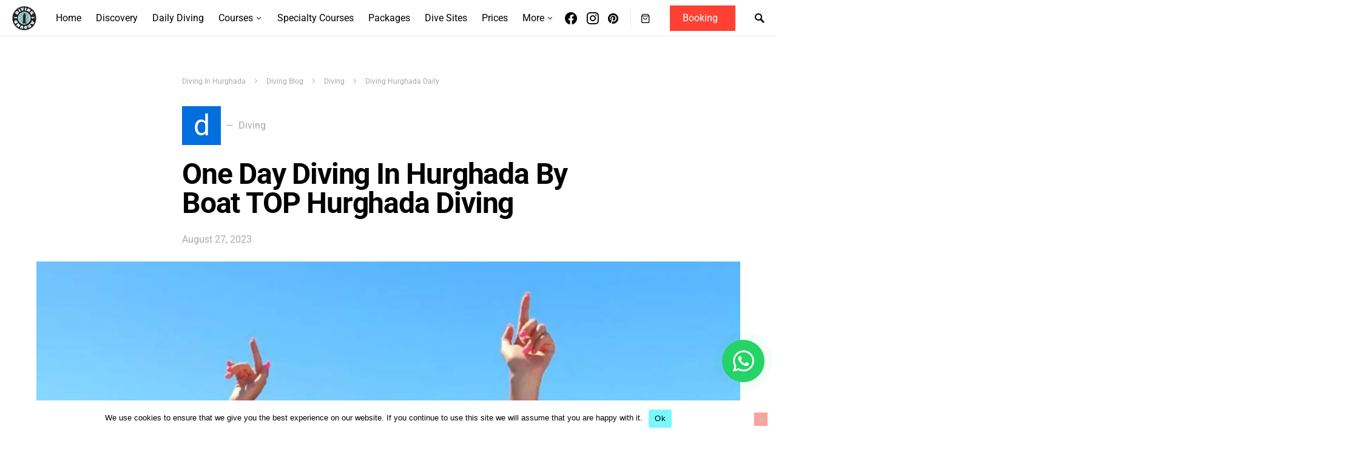

--- FILE ---
content_type: text/html; charset=UTF-8
request_url: https://divingaround.com/one-day-diving/
body_size: 81524
content:
<!doctype html>
<html lang="en-US">
<head><meta charset="UTF-8" /><script>if(navigator.userAgent.match(/MSIE|Internet Explorer/i)||navigator.userAgent.match(/Trident\/7\..*?rv:11/i)){var href=document.location.href;if(!href.match(/[?&]nowprocket/)){if(href.indexOf("?")==-1){if(href.indexOf("#")==-1){document.location.href=href+"?nowprocket=1"}else{document.location.href=href.replace("#","?nowprocket=1#")}}else{if(href.indexOf("#")==-1){document.location.href=href+"&nowprocket=1"}else{document.location.href=href.replace("#","&nowprocket=1#")}}}}</script><script>(()=>{class RocketLazyLoadScripts{constructor(){this.v="2.0.4",this.userEvents=["keydown","keyup","mousedown","mouseup","mousemove","mouseover","mouseout","touchmove","touchstart","touchend","touchcancel","wheel","click","dblclick","input"],this.attributeEvents=["onblur","onclick","oncontextmenu","ondblclick","onfocus","onmousedown","onmouseenter","onmouseleave","onmousemove","onmouseout","onmouseover","onmouseup","onmousewheel","onscroll","onsubmit"]}async t(){this.i(),this.o(),/iP(ad|hone)/.test(navigator.userAgent)&&this.h(),this.u(),this.l(this),this.m(),this.k(this),this.p(this),this._(),await Promise.all([this.R(),this.L()]),this.lastBreath=Date.now(),this.S(this),this.P(),this.D(),this.O(),this.M(),await this.C(this.delayedScripts.normal),await this.C(this.delayedScripts.defer),await this.C(this.delayedScripts.async),await this.T(),await this.F(),await this.j(),await this.A(),window.dispatchEvent(new Event("rocket-allScriptsLoaded")),this.everythingLoaded=!0,this.lastTouchEnd&&await new Promise(t=>setTimeout(t,500-Date.now()+this.lastTouchEnd)),this.I(),this.H(),this.U(),this.W()}i(){this.CSPIssue=sessionStorage.getItem("rocketCSPIssue"),document.addEventListener("securitypolicyviolation",t=>{this.CSPIssue||"script-src-elem"!==t.violatedDirective||"data"!==t.blockedURI||(this.CSPIssue=!0,sessionStorage.setItem("rocketCSPIssue",!0))},{isRocket:!0})}o(){window.addEventListener("pageshow",t=>{this.persisted=t.persisted,this.realWindowLoadedFired=!0},{isRocket:!0}),window.addEventListener("pagehide",()=>{this.onFirstUserAction=null},{isRocket:!0})}h(){let t;function e(e){t=e}window.addEventListener("touchstart",e,{isRocket:!0}),window.addEventListener("touchend",function i(o){o.changedTouches[0]&&t.changedTouches[0]&&Math.abs(o.changedTouches[0].pageX-t.changedTouches[0].pageX)<10&&Math.abs(o.changedTouches[0].pageY-t.changedTouches[0].pageY)<10&&o.timeStamp-t.timeStamp<200&&(window.removeEventListener("touchstart",e,{isRocket:!0}),window.removeEventListener("touchend",i,{isRocket:!0}),"INPUT"===o.target.tagName&&"text"===o.target.type||(o.target.dispatchEvent(new TouchEvent("touchend",{target:o.target,bubbles:!0})),o.target.dispatchEvent(new MouseEvent("mouseover",{target:o.target,bubbles:!0})),o.target.dispatchEvent(new PointerEvent("click",{target:o.target,bubbles:!0,cancelable:!0,detail:1,clientX:o.changedTouches[0].clientX,clientY:o.changedTouches[0].clientY})),event.preventDefault()))},{isRocket:!0})}q(t){this.userActionTriggered||("mousemove"!==t.type||this.firstMousemoveIgnored?"keyup"===t.type||"mouseover"===t.type||"mouseout"===t.type||(this.userActionTriggered=!0,this.onFirstUserAction&&this.onFirstUserAction()):this.firstMousemoveIgnored=!0),"click"===t.type&&t.preventDefault(),t.stopPropagation(),t.stopImmediatePropagation(),"touchstart"===this.lastEvent&&"touchend"===t.type&&(this.lastTouchEnd=Date.now()),"click"===t.type&&(this.lastTouchEnd=0),this.lastEvent=t.type,t.composedPath&&t.composedPath()[0].getRootNode()instanceof ShadowRoot&&(t.rocketTarget=t.composedPath()[0]),this.savedUserEvents.push(t)}u(){this.savedUserEvents=[],this.userEventHandler=this.q.bind(this),this.userEvents.forEach(t=>window.addEventListener(t,this.userEventHandler,{passive:!1,isRocket:!0})),document.addEventListener("visibilitychange",this.userEventHandler,{isRocket:!0})}U(){this.userEvents.forEach(t=>window.removeEventListener(t,this.userEventHandler,{passive:!1,isRocket:!0})),document.removeEventListener("visibilitychange",this.userEventHandler,{isRocket:!0}),this.savedUserEvents.forEach(t=>{(t.rocketTarget||t.target).dispatchEvent(new window[t.constructor.name](t.type,t))})}m(){const t="return false",e=Array.from(this.attributeEvents,t=>"data-rocket-"+t),i="["+this.attributeEvents.join("],[")+"]",o="[data-rocket-"+this.attributeEvents.join("],[data-rocket-")+"]",s=(e,i,o)=>{o&&o!==t&&(e.setAttribute("data-rocket-"+i,o),e["rocket"+i]=new Function("event",o),e.setAttribute(i,t))};new MutationObserver(t=>{for(const n of t)"attributes"===n.type&&(n.attributeName.startsWith("data-rocket-")||this.everythingLoaded?n.attributeName.startsWith("data-rocket-")&&this.everythingLoaded&&this.N(n.target,n.attributeName.substring(12)):s(n.target,n.attributeName,n.target.getAttribute(n.attributeName))),"childList"===n.type&&n.addedNodes.forEach(t=>{if(t.nodeType===Node.ELEMENT_NODE)if(this.everythingLoaded)for(const i of[t,...t.querySelectorAll(o)])for(const t of i.getAttributeNames())e.includes(t)&&this.N(i,t.substring(12));else for(const e of[t,...t.querySelectorAll(i)])for(const t of e.getAttributeNames())this.attributeEvents.includes(t)&&s(e,t,e.getAttribute(t))})}).observe(document,{subtree:!0,childList:!0,attributeFilter:[...this.attributeEvents,...e]})}I(){this.attributeEvents.forEach(t=>{document.querySelectorAll("[data-rocket-"+t+"]").forEach(e=>{this.N(e,t)})})}N(t,e){const i=t.getAttribute("data-rocket-"+e);i&&(t.setAttribute(e,i),t.removeAttribute("data-rocket-"+e))}k(t){Object.defineProperty(HTMLElement.prototype,"onclick",{get(){return this.rocketonclick||null},set(e){this.rocketonclick=e,this.setAttribute(t.everythingLoaded?"onclick":"data-rocket-onclick","this.rocketonclick(event)")}})}S(t){function e(e,i){let o=e[i];e[i]=null,Object.defineProperty(e,i,{get:()=>o,set(s){t.everythingLoaded?o=s:e["rocket"+i]=o=s}})}e(document,"onreadystatechange"),e(window,"onload"),e(window,"onpageshow");try{Object.defineProperty(document,"readyState",{get:()=>t.rocketReadyState,set(e){t.rocketReadyState=e},configurable:!0}),document.readyState="loading"}catch(t){console.log("WPRocket DJE readyState conflict, bypassing")}}l(t){this.originalAddEventListener=EventTarget.prototype.addEventListener,this.originalRemoveEventListener=EventTarget.prototype.removeEventListener,this.savedEventListeners=[],EventTarget.prototype.addEventListener=function(e,i,o){o&&o.isRocket||!t.B(e,this)&&!t.userEvents.includes(e)||t.B(e,this)&&!t.userActionTriggered||e.startsWith("rocket-")||t.everythingLoaded?t.originalAddEventListener.call(this,e,i,o):(t.savedEventListeners.push({target:this,remove:!1,type:e,func:i,options:o}),"mouseenter"!==e&&"mouseleave"!==e||t.originalAddEventListener.call(this,e,t.savedUserEvents.push,o))},EventTarget.prototype.removeEventListener=function(e,i,o){o&&o.isRocket||!t.B(e,this)&&!t.userEvents.includes(e)||t.B(e,this)&&!t.userActionTriggered||e.startsWith("rocket-")||t.everythingLoaded?t.originalRemoveEventListener.call(this,e,i,o):t.savedEventListeners.push({target:this,remove:!0,type:e,func:i,options:o})}}J(t,e){this.savedEventListeners=this.savedEventListeners.filter(i=>{let o=i.type,s=i.target||window;return e!==o||t!==s||(this.B(o,s)&&(i.type="rocket-"+o),this.$(i),!1)})}H(){EventTarget.prototype.addEventListener=this.originalAddEventListener,EventTarget.prototype.removeEventListener=this.originalRemoveEventListener,this.savedEventListeners.forEach(t=>this.$(t))}$(t){t.remove?this.originalRemoveEventListener.call(t.target,t.type,t.func,t.options):this.originalAddEventListener.call(t.target,t.type,t.func,t.options)}p(t){let e;function i(e){return t.everythingLoaded?e:e.split(" ").map(t=>"load"===t||t.startsWith("load.")?"rocket-jquery-load":t).join(" ")}function o(o){function s(e){const s=o.fn[e];o.fn[e]=o.fn.init.prototype[e]=function(){return this[0]===window&&t.userActionTriggered&&("string"==typeof arguments[0]||arguments[0]instanceof String?arguments[0]=i(arguments[0]):"object"==typeof arguments[0]&&Object.keys(arguments[0]).forEach(t=>{const e=arguments[0][t];delete arguments[0][t],arguments[0][i(t)]=e})),s.apply(this,arguments),this}}if(o&&o.fn&&!t.allJQueries.includes(o)){const e={DOMContentLoaded:[],"rocket-DOMContentLoaded":[]};for(const t in e)document.addEventListener(t,()=>{e[t].forEach(t=>t())},{isRocket:!0});o.fn.ready=o.fn.init.prototype.ready=function(i){function s(){parseInt(o.fn.jquery)>2?setTimeout(()=>i.bind(document)(o)):i.bind(document)(o)}return"function"==typeof i&&(t.realDomReadyFired?!t.userActionTriggered||t.fauxDomReadyFired?s():e["rocket-DOMContentLoaded"].push(s):e.DOMContentLoaded.push(s)),o([])},s("on"),s("one"),s("off"),t.allJQueries.push(o)}e=o}t.allJQueries=[],o(window.jQuery),Object.defineProperty(window,"jQuery",{get:()=>e,set(t){o(t)}})}P(){const t=new Map;document.write=document.writeln=function(e){const i=document.currentScript,o=document.createRange(),s=i.parentElement;let n=t.get(i);void 0===n&&(n=i.nextSibling,t.set(i,n));const c=document.createDocumentFragment();o.setStart(c,0),c.appendChild(o.createContextualFragment(e)),s.insertBefore(c,n)}}async R(){return new Promise(t=>{this.userActionTriggered?t():this.onFirstUserAction=t})}async L(){return new Promise(t=>{document.addEventListener("DOMContentLoaded",()=>{this.realDomReadyFired=!0,t()},{isRocket:!0})})}async j(){return this.realWindowLoadedFired?Promise.resolve():new Promise(t=>{window.addEventListener("load",t,{isRocket:!0})})}M(){this.pendingScripts=[];this.scriptsMutationObserver=new MutationObserver(t=>{for(const e of t)e.addedNodes.forEach(t=>{"SCRIPT"!==t.tagName||t.noModule||t.isWPRocket||this.pendingScripts.push({script:t,promise:new Promise(e=>{const i=()=>{const i=this.pendingScripts.findIndex(e=>e.script===t);i>=0&&this.pendingScripts.splice(i,1),e()};t.addEventListener("load",i,{isRocket:!0}),t.addEventListener("error",i,{isRocket:!0}),setTimeout(i,1e3)})})})}),this.scriptsMutationObserver.observe(document,{childList:!0,subtree:!0})}async F(){await this.X(),this.pendingScripts.length?(await this.pendingScripts[0].promise,await this.F()):this.scriptsMutationObserver.disconnect()}D(){this.delayedScripts={normal:[],async:[],defer:[]},document.querySelectorAll("script[type$=rocketlazyloadscript]").forEach(t=>{t.hasAttribute("data-rocket-src")?t.hasAttribute("async")&&!1!==t.async?this.delayedScripts.async.push(t):t.hasAttribute("defer")&&!1!==t.defer||"module"===t.getAttribute("data-rocket-type")?this.delayedScripts.defer.push(t):this.delayedScripts.normal.push(t):this.delayedScripts.normal.push(t)})}async _(){await this.L();let t=[];document.querySelectorAll("script[type$=rocketlazyloadscript][data-rocket-src]").forEach(e=>{let i=e.getAttribute("data-rocket-src");if(i&&!i.startsWith("data:")){i.startsWith("//")&&(i=location.protocol+i);try{const o=new URL(i).origin;o!==location.origin&&t.push({src:o,crossOrigin:e.crossOrigin||"module"===e.getAttribute("data-rocket-type")})}catch(t){}}}),t=[...new Map(t.map(t=>[JSON.stringify(t),t])).values()],this.Y(t,"preconnect")}async G(t){if(await this.K(),!0!==t.noModule||!("noModule"in HTMLScriptElement.prototype))return new Promise(e=>{let i;function o(){(i||t).setAttribute("data-rocket-status","executed"),e()}try{if(navigator.userAgent.includes("Firefox/")||""===navigator.vendor||this.CSPIssue)i=document.createElement("script"),[...t.attributes].forEach(t=>{let e=t.nodeName;"type"!==e&&("data-rocket-type"===e&&(e="type"),"data-rocket-src"===e&&(e="src"),i.setAttribute(e,t.nodeValue))}),t.text&&(i.text=t.text),t.nonce&&(i.nonce=t.nonce),i.hasAttribute("src")?(i.addEventListener("load",o,{isRocket:!0}),i.addEventListener("error",()=>{i.setAttribute("data-rocket-status","failed-network"),e()},{isRocket:!0}),setTimeout(()=>{i.isConnected||e()},1)):(i.text=t.text,o()),i.isWPRocket=!0,t.parentNode.replaceChild(i,t);else{const i=t.getAttribute("data-rocket-type"),s=t.getAttribute("data-rocket-src");i?(t.type=i,t.removeAttribute("data-rocket-type")):t.removeAttribute("type"),t.addEventListener("load",o,{isRocket:!0}),t.addEventListener("error",i=>{this.CSPIssue&&i.target.src.startsWith("data:")?(console.log("WPRocket: CSP fallback activated"),t.removeAttribute("src"),this.G(t).then(e)):(t.setAttribute("data-rocket-status","failed-network"),e())},{isRocket:!0}),s?(t.fetchPriority="high",t.removeAttribute("data-rocket-src"),t.src=s):t.src="data:text/javascript;base64,"+window.btoa(unescape(encodeURIComponent(t.text)))}}catch(i){t.setAttribute("data-rocket-status","failed-transform"),e()}});t.setAttribute("data-rocket-status","skipped")}async C(t){const e=t.shift();return e?(e.isConnected&&await this.G(e),this.C(t)):Promise.resolve()}O(){this.Y([...this.delayedScripts.normal,...this.delayedScripts.defer,...this.delayedScripts.async],"preload")}Y(t,e){this.trash=this.trash||[];let i=!0;var o=document.createDocumentFragment();t.forEach(t=>{const s=t.getAttribute&&t.getAttribute("data-rocket-src")||t.src;if(s&&!s.startsWith("data:")){const n=document.createElement("link");n.href=s,n.rel=e,"preconnect"!==e&&(n.as="script",n.fetchPriority=i?"high":"low"),t.getAttribute&&"module"===t.getAttribute("data-rocket-type")&&(n.crossOrigin=!0),t.crossOrigin&&(n.crossOrigin=t.crossOrigin),t.integrity&&(n.integrity=t.integrity),t.nonce&&(n.nonce=t.nonce),o.appendChild(n),this.trash.push(n),i=!1}}),document.head.appendChild(o)}W(){this.trash.forEach(t=>t.remove())}async T(){try{document.readyState="interactive"}catch(t){}this.fauxDomReadyFired=!0;try{await this.K(),this.J(document,"readystatechange"),document.dispatchEvent(new Event("rocket-readystatechange")),await this.K(),document.rocketonreadystatechange&&document.rocketonreadystatechange(),await this.K(),this.J(document,"DOMContentLoaded"),document.dispatchEvent(new Event("rocket-DOMContentLoaded")),await this.K(),this.J(window,"DOMContentLoaded"),window.dispatchEvent(new Event("rocket-DOMContentLoaded"))}catch(t){console.error(t)}}async A(){try{document.readyState="complete"}catch(t){}try{await this.K(),this.J(document,"readystatechange"),document.dispatchEvent(new Event("rocket-readystatechange")),await this.K(),document.rocketonreadystatechange&&document.rocketonreadystatechange(),await this.K(),this.J(window,"load"),window.dispatchEvent(new Event("rocket-load")),await this.K(),window.rocketonload&&window.rocketonload(),await this.K(),this.allJQueries.forEach(t=>t(window).trigger("rocket-jquery-load")),await this.K(),this.J(window,"pageshow");const t=new Event("rocket-pageshow");t.persisted=this.persisted,window.dispatchEvent(t),await this.K(),window.rocketonpageshow&&window.rocketonpageshow({persisted:this.persisted})}catch(t){console.error(t)}}async K(){Date.now()-this.lastBreath>45&&(await this.X(),this.lastBreath=Date.now())}async X(){return document.hidden?new Promise(t=>setTimeout(t)):new Promise(t=>requestAnimationFrame(t))}B(t,e){return e===document&&"readystatechange"===t||(e===document&&"DOMContentLoaded"===t||(e===window&&"DOMContentLoaded"===t||(e===window&&"load"===t||e===window&&"pageshow"===t)))}static run(){(new RocketLazyLoadScripts).t()}}RocketLazyLoadScripts.run()})();</script>
	
	<meta name="viewport" content="width=device-width, initial-scale=1" />
	<link rel="profile" href="https://gmpg.org/xfn/11" />
	<meta name='robots' content='index, follow, max-image-preview:large, max-snippet:-1, max-video-preview:-1' />
<link rel="alternate" hreflang="en" href="https://divingaround.com/one-day-diving/" />
<link rel="alternate" hreflang="cs" href="https://cs.divingaround.com/one-day-diving/" />
<link rel="alternate" hreflang="fr" href="https://fr.divingaround.com/one-day-diving/" />
<link rel="alternate" hreflang="de" href="https://de.divingaround.com/one-day-diving/" />
<link rel="alternate" hreflang="pl" href="https://pl.divingaround.com/one-day-diving/" />
<link rel="alternate" hreflang="ro" href="https://ro.divingaround.com/one-day-diving/" />
<link rel="alternate" hreflang="ru" href="https://ru.divingaround.com/one-day-diving/" />
<link rel="alternate" hreflang="sr" href="https://sr.divingaround.com/one-day-diving/" />
<link rel="alternate" hreflang="es" href="https://es.divingaround.com/one-day-diving/" />

	<!-- This site is optimized with the Yoast SEO Premium plugin v26.7 (Yoast SEO v26.8) - https://yoast.com/product/yoast-seo-premium-wordpress/ -->
	<title>One Day Diving In Hurghada By Boat TOP Hurghada Diving</title><style id="perfmatters-used-css">@font-face{font-display:swap;font-family:"WoofcIcon";src:url("https://divingaround.com/wp-content/cache/min/1/wp-content/plugins/woo-floating-cart-lite/xt-framework/includes/customizer/controls/xt_icons/css/../../../../../../../../../../../../plugins/woo-floating-cart-lite/xt-framework/includes/customizer/controls/xt_icons/font/woofcicons/Flaticon.woff") format("woff"),url("https://divingaround.com/wp-content/cache/min/1/wp-content/plugins/woo-floating-cart-lite/xt-framework/includes/customizer/controls/xt_icons/css/../../../../../../../../../../../../plugins/woo-floating-cart-lite/xt-framework/includes/customizer/controls/xt_icons/font/woofcicons/Flaticon.ttf") format("truetype"),url("https://divingaround.com/wp-content/cache/min/1/wp-content/plugins/woo-floating-cart-lite/xt-framework/includes/customizer/controls/xt_icons/css/../../../../../../../../../../../../plugins/woo-floating-cart-lite/xt-framework/includes/customizer/controls/xt_icons/font/woofcicons/Flaticon.svg#Flaticon") format("svg");font-weight:400;font-style:normal;}@media screen and (-webkit-min-device-pixel-ratio:0){@font-face{font-display:swap;font-family:"WoofcIcon";src:url("https://divingaround.com/wp-content/cache/min/1/wp-content/plugins/woo-floating-cart-lite/xt-framework/includes/customizer/controls/xt_icons/css/../../../../../../../../../../../../plugins/woo-floating-cart-lite/xt-framework/includes/customizer/controls/xt_icons/font/woofcicons/Flaticon.svg#WoofcIcon") format("svg");}}[class^=xt_woofcicon-]:before,[class*=" xt_woofcicon-"]:before{display:inline-block;font-family:"WoofcIcon";font-style:normal;font-weight:400;font-variant:normal;line-height:1;text-decoration:inherit;text-rendering:optimizeLegibility;text-transform:none;-moz-osx-font-smoothing:grayscale;-webkit-font-smoothing:antialiased;font-smoothing:antialiased;}@font-face{font-display:swap;font-family:"WooqvIcon";src:url("https://divingaround.com/wp-content/cache/min/1/wp-content/plugins/woo-floating-cart-lite/xt-framework/includes/customizer/controls/xt_icons/css/../../../../../../../../../../../../plugins/woo-floating-cart-lite/xt-framework/includes/customizer/controls/xt_icons/font/wooqvicons/Flaticon.woff") format("woff"),url("https://divingaround.com/wp-content/cache/min/1/wp-content/plugins/woo-floating-cart-lite/xt-framework/includes/customizer/controls/xt_icons/css/../../../../../../../../../../../../plugins/woo-floating-cart-lite/xt-framework/includes/customizer/controls/xt_icons/font/wooqvicons/Flaticon.ttf") format("truetype"),url("https://divingaround.com/wp-content/cache/min/1/wp-content/plugins/woo-floating-cart-lite/xt-framework/includes/customizer/controls/xt_icons/css/../../../../../../../../../../../../plugins/woo-floating-cart-lite/xt-framework/includes/customizer/controls/xt_icons/font/wooqvicons/Flaticon.svg#Flaticon") format("svg");font-weight:400;font-style:normal;}@media screen and (-webkit-min-device-pixel-ratio:0){@font-face{font-display:swap;font-family:"WooqvIcon";src:url("https://divingaround.com/wp-content/cache/min/1/wp-content/plugins/woo-floating-cart-lite/xt-framework/includes/customizer/controls/xt_icons/css/../../../../../../../../../../../../plugins/woo-floating-cart-lite/xt-framework/includes/customizer/controls/xt_icons/font/wooqvicons/Flaticon.svg#WooqvIcon") format("svg");}}[class^=xt_wooqvicon-]:before,[class*=" xt_wooqvicon-"]:before{display:inline-block;font-family:"WooqvIcon";font-style:normal;font-weight:400;font-variant:normal;line-height:1;text-decoration:inherit;text-rendering:optimizeLegibility;text-transform:none;-moz-osx-font-smoothing:grayscale;-webkit-font-smoothing:antialiased;font-smoothing:antialiased;}@font-face{font-family:"xt_icomoon";src:url("https://divingaround.com/wp-content/cache/min/1/wp-content/plugins/woo-floating-cart-lite/xt-framework/includes/customizer/controls/xt_icons/css/../../../../../../../../../../../../plugins/woo-floating-cart-lite/xt-framework/includes/customizer/controls/xt_icons/font/xt_icomoon/xt_icomoon.ttf?v8gvd3") format("truetype"),url("https://divingaround.com/wp-content/cache/min/1/wp-content/plugins/woo-floating-cart-lite/xt-framework/includes/customizer/controls/xt_icons/css/../../../../../../../../../../../../plugins/woo-floating-cart-lite/xt-framework/includes/customizer/controls/xt_icons/font/xt_icomoon/xt_icomoon.woff?v8gvd3") format("woff"),url("https://divingaround.com/wp-content/cache/min/1/wp-content/plugins/woo-floating-cart-lite/xt-framework/includes/customizer/controls/xt_icons/css/../../../../../../../../../../../../plugins/woo-floating-cart-lite/xt-framework/includes/customizer/controls/xt_icons/font/xt_icomoon/xt_icomoon.svg?v8gvd3#xt_icomoon") format("svg");font-weight:400;font-style:normal;font-display:swap;}[class^=xt_icon-]:before,[class*=" xt_icon-"]:before{font-family:"xt_icomoon" !important;speak:never;font-style:normal;font-weight:400;font-variant:normal;text-transform:none;line-height:1;-webkit-font-smoothing:antialiased;-moz-osx-font-smoothing:grayscale;}[class^=xt_icon-spinner]:before,[class*=" xt_icon-spinner"]:before{animation:xt_icon-spinner-animation .8s infinite cubic-bezier(.2,.34,1,.99);display:inline-block;}@keyframes xt_icon-spinner-animation{0%{-webkit-transform:rotate(0deg);transform:rotate(0deg);}100%{-webkit-transform:rotate(360deg);transform:rotate(360deg);}}@font-face{font-family:"canvas-icons";src:url("https://divingaround.com/wp-content/cache/min/1/wp-content/plugins/canvas/assets/css/../../../../../../../../plugins/canvas/assets/fonts/canvas-icons.woff") format("woff"),url("https://divingaround.com/wp-content/cache/min/1/wp-content/plugins/canvas/assets/css/../../../../../../../../plugins/canvas/assets/fonts/canvas-icons.ttf") format("truetype"),url("https://divingaround.com/wp-content/cache/min/1/wp-content/plugins/canvas/assets/css/../../../../../../../../plugins/canvas/assets/fonts/canvas-icons.svg") format("svg");font-weight:400;font-style:normal;font-display:swap;}[class^="cnvs-icon-"],[class*=" cnvs-icon-"]{font-family:"canvas-icons" !important;font-style:normal;font-weight:400;font-variant:normal;text-transform:none;line-height:1;-webkit-font-smoothing:antialiased;-moz-osx-font-smoothing:grayscale;}[cnvs-flickity="init"]{--cnvs-flickity-button-background:hsla(0,0%,100%,.75);--cnvs-flickity-button-color:#333;--cnvs-flickity-button-hover-background:white;--cnvs-flickity-button-focus-box-shadow:0 0 0 5px #19f;--cnvs-flickity-button-active-opacity:.6;--cnvs-flickity-button-disabled-opacity:.3;--cnvs-flickity-button-icon-fill:#333;--cnvs-flickity-prev-next-border-radius:50%;--cnvs-flickity-page-info-font-size:.75rem;--cnvs-flickity-page-info-line-height:1;--cnvs-flickity-dot-width:10px;--cnvs-flickity-dot-height:10px;--cnvs-flickity-dot-margin:0 3px;--cnvs-flickity-dot-background:#333;--cnvs-flickity-dot-border-radius:50%;--cnvs-flickity-dot-opacity:.25;}[cnvs-flickity="init"] [data-sg-page-info="true"],[cnvs-flickity="init"] [data-sg-page-dots="true"]{padding-bottom:50px;}@font-face{font-family:"powerkit-icons";src:url("https://divingaround.com/wp-content/cache/min/1/wp-content/plugins/powerkit/assets/css/../../../../../../../../plugins/powerkit/assets/fonts/powerkit-icons.woff") format("woff"),url("https://divingaround.com/wp-content/cache/min/1/wp-content/plugins/powerkit/assets/css/../../../../../../../../plugins/powerkit/assets/fonts/powerkit-icons.ttf") format("truetype"),url("https://divingaround.com/wp-content/cache/min/1/wp-content/plugins/powerkit/assets/css/../../../../../../../../plugins/powerkit/assets/fonts/powerkit-icons.svg") format("svg");font-weight:400;font-style:normal;font-display:swap;}[class^="pk-icon-"],[class*=" pk-icon-"]{font-family:"powerkit-icons" !important;font-style:normal;font-weight:400;font-variant:normal;text-transform:none;line-height:1;-webkit-font-smoothing:antialiased;-moz-osx-font-smoothing:grayscale;}.pk-icon-twitter:before{content:"";}.pk-icon-facebook:before{content:"";}.pk-icon-linkedin:before{content:"";}.pk-icon-pinterest:before{content:"";}.pk-icon-whatsapp:before{content:"";}.pk-icon-youtube:before{content:"";}.pk-icon-instagram:before{content:"";}.pk-icon-up:before{content:"";}.pk-icon-mail:before{content:"";}.pk-font-primary{--pk-primary-font-weight:700;font-weight:var(--pk-primary-font-weight);}.pk-font-secondary{--pk-secondary-font-size:80%;--pk-secondary-font-color:#6c757d;font-size:var(--pk-secondary-font-size);color:var(--pk-secondary-font-color);}[pk-flickity="init"]{--pk-flickity-button-background:hsla(0,0%,100%,.75);--pk-flickity-button-color:#333;--pk-flickity-button-hover-background:white;--pk-flickity-button-focus-box-shadow:0 0 0 5px #19f;--pk-flickity-button-active-opacity:.6;--pk-flickity-button-disabled-opacity:.3;--pk-flickity-button-icon-fill:#333;--pk-flickity-prev-next-border-radius:50%;--pk-flickity-page-info-font-size:.75rem;--pk-flickity-page-info-line-height:1;--pk-flickity-dot-width:10px;--pk-flickity-dot-height:10px;--pk-flickity-dot-margin:0 3px;--pk-flickity-dot-background:#333;--pk-flickity-dot-border-radius:50%;--pk-flickity-dot-opacity:.25;}[pk-flickity="init"] [data-sg-page-info="true"],[pk-flickity="init"] [data-sg-page-dots="true"]{padding-bottom:50px;}@-webkit-keyframes cnvs-block-progress-stripes{from{background-position:1rem 0;}to{background-position:0 0;}}@keyframes cnvs-block-progress-stripes{from{background-position:1rem 0;}to{background-position:0 0;}}@-webkit-keyframes loader-rotate{0%{-webkit-transform:rotate(0);transform:rotate(0);}100%{-webkit-transform:rotate(360deg);transform:rotate(360deg);}}@keyframes loader-rotate{0%{-webkit-transform:rotate(0);transform:rotate(0);}100%{-webkit-transform:rotate(360deg);transform:rotate(360deg);}}:root{--coblocks-spacing--0:0;--coblocks-spacing--1:.5em;--coblocks-spacing--2:1em;--coblocks-spacing--3:1.5em;--coblocks-spacing--4:2em;--coblocks-spacing--5:2.5em;--coblocks-spacing--6:3em;--coblocks-spacing--7:3.5em;--coblocks-spacing--8:4em;--coblocks-spacing--9:4.5em;--coblocks-spacing--10:7em;}[class*=wp-block-coblocks-]{box-sizing:border-box;}[class*=wp-block-coblocks-] *,[class*=wp-block-coblocks-] :after,[class*=wp-block-coblocks-] :before{box-sizing:inherit;}@keyframes coblocks-ellipsis{25%{opacity:1;}75%{opacity:1;}to{opacity:0;width:1.1em;}}[class*=hint--]{display:inline-block;position:relative;}[class*=hint--]:after,[class*=hint--]:before{opacity:0;pointer-events:none;position:absolute;transform:translateZ(0);visibility:hidden;z-index:1000000;}[class*=hint--]:before{background:rgba(0,0,0,0);border:6px solid rgba(0,0,0,0);content:"";position:absolute;z-index:1000001;}[class*=hint--]:after{background:#1e1e1e;border-radius:2px;box-shadow:2px 2px 4px rgba(0,0,0,.1);color:#fff;font-family:-apple-system,BlinkMacSystemFont,Segoe UI,Roboto,Oxygen-Sans,Ubuntu,Cantarell,Helvetica Neue,sans-serif;font-size:12px;line-height:11px;padding:6px 8px 7px 9px;white-space:nowrap;}[class*=hint--]:hover:after,[class*=hint--]:hover:before{opacity:1;visibility:visible;}[class*=hint--][aria-label]:after{content:attr(aria-label);}[class*=hint--][data-hint]:after{content:attr(data-hint);}[aria-label=""]:after,[aria-label=""]:before,[data-hint=""]:after,[data-hint=""]:before{display:none !important;}[data-type="coblocks/event-item"]{width:100%;}@keyframes pulse{0%{transform:scale(1);}15%{transform:scale(.95);}to{transform:scale(1);}}:root{--coblocks-spacing--0:0;--coblocks-spacing--1:.5em;--coblocks-spacing--2:1em;--coblocks-spacing--3:1.5em;--coblocks-spacing--4:2em;--coblocks-spacing--5:2.5em;--coblocks-spacing--6:3em;--coblocks-spacing--7:3.5em;--coblocks-spacing--8:4em;--coblocks-spacing--9:4.5em;--coblocks-spacing--10:7em;}:root{--coblocks-spacing--0:0;--coblocks-spacing--1:.5em;--coblocks-spacing--2:1em;--coblocks-spacing--3:1.5em;--coblocks-spacing--4:2em;--coblocks-spacing--5:2.5em;--coblocks-spacing--6:3em;--coblocks-spacing--7:3.5em;--coblocks-spacing--8:4em;--coblocks-spacing--9:4.5em;--coblocks-spacing--10:7em;}@keyframes bounce{0%{transform:translate(0);}50%{transform:translateY(-2px);}to{transform:translate(0);}}@keyframes fadeIn{0%{opacity:0;}to{opacity:1;}}@keyframes zoomIn{0%{opacity:0;transform:scale(0);}to{opacity:1;transform:scale(1);}}@keyframes slideInLeft{0%{opacity:0;transform:translateX(-5em);}to{opacity:1;transform:translateX(0);}}@keyframes slideInRight{0%{opacity:0;transform:translateX(5em);}to{opacity:1;transform:translateX(0);}}@keyframes slideInBottom{0%{opacity:0;transform:translateY(5em);}to{opacity:1;transform:translateY(0);}}@keyframes clipHorizontal{0%{clip-path:polygon(0 50%,0 100%,0 100%,0 50%,100% 50%,100% 0,100% 0,100% 50%);opacity:0;}to{clip-path:polygon(0 50%,0 100%,100% 100%,100% 50%,100% 50%,100% 0,0 0,0 50%);opacity:1;}}@keyframes clipVertical{0%{clip-path:polygon(50% 0,100% 0,100% 0,50% 0,50% 100%,0 100%,0 100%,50% 100%);opacity:0;}to{clip-path:polygon(50% 0,100% 0,100% 100%,50% 100%,50% 100%,0 100%,0 0,50% 0);opacity:1;}}.content,.entry-content{counter-reset:h2;}.content h2,.entry-content h2{counter-reset:h3;}.content h3,.entry-content h3{counter-reset:h4;}.content h5,.entry-content h5{counter-reset:h6;}[class*="is-style-cnvs-list-styled"]{--cnvs-list-styled-line-height:1.5;--cnvs-list-styled-font-size:1rem;--cnvs-list-styled-children-font-size:.875rem;--cnvs-list-styled-ul-box-background:#ced4da;--cnvs-list-styled-ul-box-border-radius:0;--cnvs-list-styled-ul-positive-box-color:#28a745;--cnvs-list-styled-ul-negative-box-color:#dc3545;--cnvs-list-styled-ol-box-color:#495057;--cnvs-list-styled-ol-box-font-size:.875rem;--cnvs-list-styled-ol-box-font-weight:600;--cnvs-list-styled-ol-box-background-color:#e9ecef;--cnvs-list-styled-ol-box-border-radius:50%;--cnvs-list-styled-ol-positive-box-background-color:#28a745;--cnvs-list-styled-ol-negative-box-background-color:#dc3545;--cnvs-list-styled-ol-positive-box-color:#fff;--cnvs-list-styled-ol-negative-box-color:#fff;}#cookie-notice,#cookie-notice .cn-button:not(.cn-button-custom){font-family:-apple-system,BlinkMacSystemFont,Arial,Roboto,"Helvetica Neue",sans-serif;font-weight:400;font-size:13px;text-align:center;}#cookie-notice{position:fixed;min-width:100%;height:auto;z-index:100000;letter-spacing:0;line-height:20px;left:0;}#cookie-notice,#cookie-notice *{-webkit-box-sizing:border-box;-moz-box-sizing:border-box;box-sizing:border-box;}#cookie-notice .cookie-notice-container,#cookie-notice .cookie-revoke-container{display:block;}#cookie-notice.cookie-notice-hidden .cookie-notice-container,#cookie-notice.cookie-revoke-hidden .cookie-revoke-container{display:none;}.cn-position-bottom{bottom:0;}.cookie-notice-container{padding:15px 30px;text-align:center;width:100%;z-index:2;}.cn-close-icon{position:absolute;right:15px;top:50%;margin-top:-10px;width:15px;height:15px;opacity:.5;padding:10px;outline:0;cursor:pointer;}.cn-close-icon:hover{opacity:1;}.cn-close-icon:after,.cn-close-icon:before{position:absolute;content:" ";height:15px;width:2px;top:3px;background-color:grey;}.cn-close-icon:before{transform:rotate(45deg);}.cn-close-icon:after{transform:rotate(-45deg);}#cookie-notice .cn-button{margin:0 0 0 10px;display:inline-block;}#cookie-notice .cn-button:not(.cn-button-custom){letter-spacing:.25px;margin:0 0 0 10px;text-transform:none;display:inline-block;cursor:pointer;touch-action:manipulation;white-space:nowrap;outline:0;box-shadow:none;text-shadow:none;border:none;-webkit-border-radius:3px;-moz-border-radius:3px;border-radius:3px;text-decoration:none;padding:8.5px 10px;line-height:1;color:inherit;}.cn-text-container{margin:0 0 6px;}.cn-buttons-container,.cn-text-container{display:inline-block;}@-webkit-keyframes fadeIn{from{opacity:0;}to{opacity:1;}}@keyframes fadeIn{from{opacity:0;}to{opacity:1;}}@-webkit-keyframes fadeOut{from{opacity:1;}to{opacity:0;}}@keyframes fadeOut{from{opacity:1;}to{opacity:0;}}@-webkit-keyframes slideInUp{from{-webkit-transform:translate3d(0,100%,0);transform:translate3d(0,100%,0);visibility:visible;}to{-webkit-transform:translate3d(0,0,0);transform:translate3d(0,0,0);}}@keyframes slideInUp{from{-webkit-transform:translate3d(0,100%,0);transform:translate3d(0,100%,0);visibility:visible;}to{-webkit-transform:translate3d(0,0,0);transform:translate3d(0,0,0);}}@-webkit-keyframes slideOutDown{from{-webkit-transform:translate3d(0,0,0);transform:translate3d(0,0,0);}to{visibility:hidden;-webkit-transform:translate3d(0,100%,0);transform:translate3d(0,100%,0);}}@keyframes slideOutDown{from{-webkit-transform:translate3d(0,0,0);transform:translate3d(0,0,0);}to{visibility:hidden;-webkit-transform:translate3d(0,100%,0);transform:translate3d(0,100%,0);}}@-webkit-keyframes slideInDown{from{-webkit-transform:translate3d(0,-100%,0);transform:translate3d(0,-100%,0);visibility:visible;}to{-webkit-transform:translate3d(0,0,0);transform:translate3d(0,0,0);}}@keyframes slideInDown{from{-webkit-transform:translate3d(0,-100%,0);transform:translate3d(0,-100%,0);visibility:visible;}to{-webkit-transform:translate3d(0,0,0);transform:translate3d(0,0,0);}}@-webkit-keyframes slideOutUp{from{-webkit-transform:translate3d(0,0,0);transform:translate3d(0,0,0);}to{visibility:hidden;-webkit-transform:translate3d(0,-100%,0);transform:translate3d(0,-100%,0);}}@keyframes slideOutUp{from{-webkit-transform:translate3d(0,0,0);transform:translate3d(0,0,0);}to{visibility:hidden;-webkit-transform:translate3d(0,-100%,0);transform:translate3d(0,-100%,0);}}@media all and (max-width:900px){.cookie-notice-container #cn-notice-buttons,.cookie-notice-container #cn-notice-text{display:block;}#cookie-notice .cn-button{margin:0 5px 5px;}}@media all and (max-width:480px){.cookie-notice-container,.cookie-revoke-container{padding:15px 25px;}}@media screen{@-webkit-keyframes progress-bar-stripes{from{background-position:1rem 0;}to{background-position:0 0;}}@keyframes progress-bar-stripes{from{background-position:1rem 0;}to{background-position:0 0;}}}.content,.entry-content,.mce-content-body{counter-reset:h2;}.content h2,.entry-content h2,.mce-content-body h2{counter-reset:h3;}.content h3,.entry-content h3,.mce-content-body h3{counter-reset:h4;}.content h5,.entry-content h5,.mce-content-body h5{counter-reset:h6;}@-webkit-keyframes loader-rotate{0%{transform:rotate(0);}100%{transform:rotate(360deg);}}@keyframes loader-rotate{0%{transform:rotate(0);}100%{transform:rotate(360deg);}}@-webkit-keyframes lightboxLoader{0%{-webkit-transform:rotate(0);transform:rotate(0);}100%{-webkit-transform:rotate(360deg);transform:rotate(360deg);}}@keyframes lightboxLoader{0%{-webkit-transform:rotate(0);transform:rotate(0);}100%{-webkit-transform:rotate(360deg);transform:rotate(360deg);}}@-webkit-keyframes gfadeIn{from{opacity:0;}to{opacity:1;}}@keyframes gfadeIn{from{opacity:0;}to{opacity:1;}}@-webkit-keyframes gfadeOut{from{opacity:1;}to{opacity:0;}}@keyframes gfadeOut{from{opacity:1;}to{opacity:0;}}@-webkit-keyframes gslideInLeft{from{opacity:0;-webkit-transform:translate3d(-60%,0,0);transform:translate3d(-60%,0,0);}to{visibility:visible;-webkit-transform:translate3d(0,0,0);transform:translate3d(0,0,0);opacity:1;}}@keyframes gslideInLeft{from{opacity:0;-webkit-transform:translate3d(-60%,0,0);transform:translate3d(-60%,0,0);}to{visibility:visible;-webkit-transform:translate3d(0,0,0);transform:translate3d(0,0,0);opacity:1;}}@-webkit-keyframes gslideOutLeft{from{opacity:1;visibility:visible;-webkit-transform:translate3d(0,0,0);transform:translate3d(0,0,0);}to{-webkit-transform:translate3d(-60%,0,0);transform:translate3d(-60%,0,0);opacity:0;visibility:hidden;}}@keyframes gslideOutLeft{from{opacity:1;visibility:visible;-webkit-transform:translate3d(0,0,0);transform:translate3d(0,0,0);}to{-webkit-transform:translate3d(-60%,0,0);transform:translate3d(-60%,0,0);opacity:0;visibility:hidden;}}@-webkit-keyframes gslideInRight{from{opacity:0;visibility:visible;-webkit-transform:translate3d(60%,0,0);transform:translate3d(60%,0,0);}to{-webkit-transform:translate3d(0,0,0);transform:translate3d(0,0,0);opacity:1;}}@keyframes gslideInRight{from{opacity:0;visibility:visible;-webkit-transform:translate3d(60%,0,0);transform:translate3d(60%,0,0);}to{-webkit-transform:translate3d(0,0,0);transform:translate3d(0,0,0);opacity:1;}}@-webkit-keyframes gslideOutRight{from{opacity:1;visibility:visible;-webkit-transform:translate3d(0,0,0);transform:translate3d(0,0,0);}to{-webkit-transform:translate3d(60%,0,0);transform:translate3d(60%,0,0);opacity:0;}}@keyframes gslideOutRight{from{opacity:1;visibility:visible;-webkit-transform:translate3d(0,0,0);transform:translate3d(0,0,0);}to{-webkit-transform:translate3d(60%,0,0);transform:translate3d(60%,0,0);opacity:0;}}@-webkit-keyframes gzoomIn{from{opacity:0;-webkit-transform:scale3d(.3,.3,.3);transform:scale3d(.3,.3,.3);}to{opacity:1;}}@keyframes gzoomIn{from{opacity:0;-webkit-transform:scale3d(.3,.3,.3);transform:scale3d(.3,.3,.3);}to{opacity:1;}}@-webkit-keyframes gzoomOut{from{opacity:1;}50%{opacity:0;-webkit-transform:scale3d(.3,.3,.3);transform:scale3d(.3,.3,.3);}to{opacity:0;}}@keyframes gzoomOut{from{opacity:1;}50%{opacity:0;-webkit-transform:scale3d(.3,.3,.3);transform:scale3d(.3,.3,.3);}to{opacity:0;}}@-webkit-keyframes pk_pin_it_show{0%{opacity:0;}100%{opacity:1;}}@keyframes pk_pin_it_show{0%{opacity:0;}100%{opacity:1;}}.pk-scroll-to-top{--pk-scrolltop-background:#a0a0a0;--pk-scrolltop-icon-color:#fff;--pk-scrolltop-opacity:1;--pk-scrolltop-opacity-hover:.7;}.pk-scroll-to-top{background:var(--pk-scrolltop-background);display:none;position:fixed;left:-9999px;bottom:2rem;opacity:0;transition:opacity .25s;}.pk-scroll-to-top:hover{opacity:var(--pk-scrolltop-opacity-hover);}.pk-scroll-to-top .pk-icon{display:block;padding:.6rem;color:var(--pk-scrolltop-icon-color);line-height:1;transition:opacity .2s ease;}@media (min-width:760px){.pk-scroll-to-top{display:block;}}.pk-share-buttons-wrap{--pk-share-link-background:#f8f9fa;--pk-share-link-color:#000;--pk-share-link-hover-color:#fff;--pk-share-link-hover-count-color:rgba(255,255,255,.9);--pk-share-simple-light-link-background:transparent;--pk-share-simple-light-link-hover-color:#6c757d;--pk-share-simple-dark-link-background:rgba(0,0,0,1);--pk-share-simple-dark-link-color:white;--pk-share-simple-dark-link-count-color:rgba(255,255,255,.9);--pk-share-simple-dark-link-hover-background:rgba(0,0,0,.85);--pk-share-bold-bg-link-color:#fff;--pk-share-bold-bg-link-count-color:rgba(255,255,255,.9);--pk-share-bold-light-link-hover-count-color:#6c757d;--pk-share-bold-link-hover-count-color:#6c757d;--pk-share-inverse-link-color:#fff;--pk-share-inverse-link-count-color:rgba(255,255,255,.75);--pk-share-inverse-total-count-color:rgba(255,255,255,.75);--pk-share-inverse-total-label-color:#fff;--pk-share-highlight-background:#fff;--pk-share-highlight-box-shadow:0 2px 9px 0 rgba(0,0,0,.07);--pk-mobile-share-horizontal-background:#f8f9fa;--pk-mobile-share-total-background:rgba(0,0,0,1);--pk-mobile-share-total-label-color:rgba(255,255,255,1);--pk-mobile-share-total-count-color:rgba(255,255,255,.5);--pk-mobile-share-total-count-font-size:.75rem;--pk-mobile-share-close-font-size:1.5rem;--pk-mobile-share-close-color:#fff;--pk-share-tip-background:#fff;--pk-share-tip-border-color:#dbdbdb;--pk-share-tip-border-radius:2px;}.pk-mobile-share-overlay{--pk-mobile-share-overlay-background:rgba(0,0,0,.35);}.pk-share-buttons-wrap{display:flex;margin-top:2rem;margin-bottom:2rem;line-height:1;}.pk-share-buttons-wrap .pk-share-buttons-link{display:flex;align-items:center;justify-content:center;flex-grow:1;width:100%;height:36px;padding:0 1rem;background:var(--pk-share-link-background);color:var(--pk-share-link-color);text-decoration:none;transition:.25s ease all;border:none;box-shadow:none;}.pk-share-buttons-wrap .pk-share-buttons-link:hover{color:var(--pk-share-link-hover-color);box-shadow:none;}.pk-share-buttons-wrap .pk-share-buttons-link:hover .pk-share-buttons-count{color:var(--pk-share-link-hover-count-color);}.pk-share-buttons-wrap .pk-share-buttons-link .pk-share-buttons-count{transition:.25s ease all;opacity:.6;}.pk-share-buttons-icon,.pk-share-buttons-title,.pk-share-buttons-label,.pk-share-buttons-count{padding:0 .25rem;}.pk-share-buttons-total{display:flex;flex-direction:column;justify-content:center;margin-right:2rem;}.pk-share-buttons-total .pk-share-buttons-count{margin-bottom:.25rem;}.pk-share-buttons-items{display:flex;flex-grow:1;flex-wrap:wrap;margin:-.25rem;}.pk-share-buttons-item{display:flex;align-items:center;padding:.25rem;}.pk-share-buttons-icon{line-height:inherit;}.pk-share-buttons-item>.pk-share-buttons-count{display:flex;align-items:center;flex:1 0 auto;padding:.25rem .25rem;margin-left:.5rem;position:relative;background:var(--pk-share-tip-background);border-color:var(--pk-share-tip-border-color);border:1px solid var(--pk-share-tip-border-color);line-height:1rem;border-radius:var(--pk-share-tip-border-radius);cursor:default;}.pk-share-buttons-item>.pk-share-buttons-count:after,.pk-share-buttons-item>.pk-share-buttons-count:before{right:100%;top:50%;border:solid transparent;height:0;width:0;content:" ";position:absolute;pointer-events:none;}.pk-share-buttons-item>.pk-share-buttons-count:after{border-color:transparent;border-right-color:var(--pk-share-tip-background);border-width:5px;margin-top:-5px;}.pk-share-buttons-item>.pk-share-buttons-count:before{border-color:transparent;border-right-color:var(--pk-share-tip-border-color);border-width:6px;margin-top:-6px;}.pk-share-buttons-no-count .pk-share-buttons-count{display:none;}.pk-share-buttons-total-no-count{display:none;}.pk-share-buttons-layout-default .pk-share-buttons-item:nth-child(-n+2){flex-grow:1;}.pk-share-buttons-layout-default .pk-share-buttons-item:nth-child(n+3) .pk-share-buttons-label{display:none;}.pk-share-buttons-scheme-default .pk-share-buttons-twitter .pk-share-buttons-link:hover,:not([class*="is-style-"])>.pk-share-buttons-scheme-gutenberg-block .pk-share-buttons-twitter .pk-share-buttons-link:hover,.is-style-pk-share-buttons-default>.pk-share-buttons-scheme-gutenberg-block .pk-share-buttons-twitter .pk-share-buttons-link:hover{background:#00aced;}.pk-share-buttons-scheme-default .pk-share-buttons-facebook .pk-share-buttons-link:hover,:not([class*="is-style-"])>.pk-share-buttons-scheme-gutenberg-block .pk-share-buttons-facebook .pk-share-buttons-link:hover,.is-style-pk-share-buttons-default>.pk-share-buttons-scheme-gutenberg-block .pk-share-buttons-facebook .pk-share-buttons-link:hover{background:#3b5998;}.pk-share-buttons-scheme-default .pk-share-buttons-pinterest .pk-share-buttons-link:hover,:not([class*="is-style-"])>.pk-share-buttons-scheme-gutenberg-block .pk-share-buttons-pinterest .pk-share-buttons-link:hover,.is-style-pk-share-buttons-default>.pk-share-buttons-scheme-gutenberg-block .pk-share-buttons-pinterest .pk-share-buttons-link:hover{background:#cb2027;}.pk-share-buttons-scheme-default .pk-share-buttons-mail .pk-share-buttons-link:hover,:not([class*="is-style-"])>.pk-share-buttons-scheme-gutenberg-block .pk-share-buttons-mail .pk-share-buttons-link:hover,.is-style-pk-share-buttons-default>.pk-share-buttons-scheme-gutenberg-block .pk-share-buttons-mail .pk-share-buttons-link:hover{background:#121212;}.pk-share-buttons-scheme-bold-bg .pk-share-buttons-link,.is-style-pk-share-buttons-bold-bg .pk-share-buttons-link{color:var(--pk-share-bold-bg-link-color);}.pk-share-buttons-scheme-bold-bg .pk-share-buttons-link .pk-share-buttons-count,.is-style-pk-share-buttons-bold-bg .pk-share-buttons-link .pk-share-buttons-count{color:var(--pk-share-bold-bg-link-count-color);}.pk-share-buttons-scheme-bold-bg .pk-share-buttons-twitter .pk-share-buttons-link,.is-style-pk-share-buttons-bold-bg .pk-share-buttons-wrap .pk-share-buttons-twitter .pk-share-buttons-link{background:#00aced;}.pk-share-buttons-scheme-bold-bg .pk-share-buttons-twitter .pk-share-buttons-link:hover,.is-style-pk-share-buttons-bold-bg .pk-share-buttons-wrap .pk-share-buttons-twitter .pk-share-buttons-link:hover{background:#21c2ff;}.pk-share-buttons-scheme-bold-bg .pk-share-buttons-facebook .pk-share-buttons-link,.is-style-pk-share-buttons-bold-bg .pk-share-buttons-wrap .pk-share-buttons-facebook .pk-share-buttons-link{background:#3b5998;}.pk-share-buttons-scheme-bold-bg .pk-share-buttons-facebook .pk-share-buttons-link:hover,.is-style-pk-share-buttons-bold-bg .pk-share-buttons-wrap .pk-share-buttons-facebook .pk-share-buttons-link:hover{background:#4c70ba;}.pk-share-buttons-scheme-bold-bg .pk-share-buttons-pinterest .pk-share-buttons-link,.is-style-pk-share-buttons-bold-bg .pk-share-buttons-wrap .pk-share-buttons-pinterest .pk-share-buttons-link{background:#cb2027;}.pk-share-buttons-scheme-bold-bg .pk-share-buttons-pinterest .pk-share-buttons-link:hover,.is-style-pk-share-buttons-bold-bg .pk-share-buttons-wrap .pk-share-buttons-pinterest .pk-share-buttons-link:hover{background:#e03e44;}.pk-share-buttons-scheme-bold-bg .pk-share-buttons-mail .pk-share-buttons-link,.is-style-pk-share-buttons-bold-bg .pk-share-buttons-wrap .pk-share-buttons-mail .pk-share-buttons-link{background:#121212;}.pk-share-buttons-scheme-bold-bg .pk-share-buttons-mail .pk-share-buttons-link:hover,.is-style-pk-share-buttons-bold-bg .pk-share-buttons-wrap .pk-share-buttons-mail .pk-share-buttons-link:hover{background:#2c2b2b;}.pk-mobile-share-overlay{background:transparent;transition:.5s;z-index:99996;}.pk-social-links-wrap{--pk-social-link-color:#000;--pk-social-links-label-color:rgba(0,0,0,.3);--pk-social-links-icon-color:inherit;--pk-social-links-title-color:inherit;--pk-social-nav-count-color:rgba(0,0,0,.5);--pk-social-bold-title-color:#000;--pk-social-inverse-link-color:#fff;--pk-social-light-bg-link-background:#f8f9fa;--pk-social-light-bg-hover-color:#fff;--pk-social-light-bg-hover-title-color:#fff;--pk-social-light-bg-hover-label-color:rgba(255,255,255,.75);--pk-social-light-bg-hover-count-color:rgba(255,255,255,.75);--pk-social-bold-bg-link-color:#fff;--pk-social-dark-link-background:#000;--pk-social-dark-link-color:#fff;--pk-social-dark-link-hover-background:#1a1919;--pk-social-light-rounded-icon-background:#f8f9fa;--pk-social-light-rounded-title-color:#000;--pk-social-bold-rounded-icon-background:#f8f9fa;--pk-social-bold-rounded-icon-color:#fff;--pk-social-bold-rounded-title-color:#000;--pk-social-dark-rounded-link-background:#000;--pk-social-dark-rounded-link-color:#fff;--pk-social-dark-rounded-link-hover-background:#1a1919;--pk-social-links-title-font-size:.875rem;--pk-social-vertical-icon-font-size:110%;}.pk-social-links-items{display:flex;flex-wrap:wrap;margin:0 -.125rem;}.pk-social-links-item{display:flex;}.pk-social-links-item{padding:0 .125rem .125rem;}.pk-social-links-item .pk-social-links-link{display:flex;flex-grow:1;flex-direction:column;align-items:center;height:100%;line-height:1;text-align:center;color:var(--pk-social-link-color);border:none !important;text-decoration:none !important;box-shadow:none !important;transition:background-color .2s;}.pk-social-links-count,.pk-social-links-label,.pk-social-links-title{margin-top:.5rem;}.pk-social-links-icon,.pk-social-links-count,.pk-social-links-label,.pk-social-links-title{transition:color .2s;}.pk-social-links-no-count .pk-social-links-count{display:none;}.pk-social-links-facebook .pk-social-links-link:hover{color:#3b5998;}.pk-social-links-instagram .pk-social-links-link:hover{color:#675144;}.pk-social-links-youtube .pk-social-links-link:hover{color:red;}.pk-social-links-linkedin .pk-social-links-link:hover{color:#007bb6;}.pk-social-links-pinterest .pk-social-links-link:hover{color:#cb2027;}.pk-social-links-whatsapp .pk-social-links-link:hover{color:#29a628;}.pk-social-links-template-nav .pk-social-links-items{display:flex;flex-wrap:wrap;justify-content:flex-start;margin:0 -.225rem;}.pk-social-links-template-nav .pk-social-links-item{padding:0 .225rem;}.pk-social-links-template-nav .pk-social-links-item:not(:last-child){margin-right:.25rem;}.pk-social-links-template-nav .pk-social-links-item a{display:flex;flex-direction:row;align-items:center;line-height:1;}.pk-social-links-template-nav .pk-social-links-icon{margin-top:0;}.pk-social-links-template-nav .pk-social-links-count,.pk-social-links-template-nav .pk-social-links-label,.pk-social-links-template-nav .pk-social-links-title{margin-top:0;margin-left:.25rem;transition:color .2s;}.pk-social-links-template-nav .pk-social-links-count{color:var(--pk-social-nav-count-color);}:root{--wp-admin-theme-color:#3858e9;--wp-admin-theme-color--rgb:56,88,233;--wp-admin-theme-color-darker-10:#2145e6;--wp-admin-theme-color-darker-10--rgb:33,69,230;--wp-admin-theme-color-darker-20:#183ad6;--wp-admin-theme-color-darker-20--rgb:24,58,214;--wp-admin-border-width-focus:2px;}@media (min-resolution:192dpi){:root{--wp-admin-border-width-focus:1.5px;}}@keyframes components-animate__appear-animation{0%{transform:translateY(-2em) scaleY(0) scaleX(0);}to{transform:translateY(0) scaleY(1) scaleX(1);}}@keyframes components-animate__slide-in-animation{to{transform:translateX(0);}}@keyframes components-animate__loading{0%{opacity:.5;}50%{opacity:1;}to{opacity:.5;}}.components-button:hover:not(:disabled,[aria-disabled=true]),.components-button[aria-expanded=true]{color:var(--wp-components-color-accent,var(--wp-admin-theme-color,#3858e9));}.components-button.is-secondary:hover:not(:disabled,[aria-disabled=true],.is-pressed){background:color-mix(in srgb,var(--wp-components-color-accent,var(--wp-admin-theme-color,#3858e9)) 4%,rgba(0,0,0,0));box-shadow:inset 0 0 0 1px var(--wp-components-color-accent-darker-20,var(--wp-admin-theme-color-darker-20,#183ad6));color:var(--wp-components-color-accent-darker-20,var(--wp-admin-theme-color-darker-20,#183ad6));}.components-button.is-tertiary:hover:not(:disabled,[aria-disabled=true],.is-pressed){background:color-mix(in srgb,var(--wp-components-color-accent,var(--wp-admin-theme-color,#3858e9)) 4%,rgba(0,0,0,0));color:var(--wp-components-color-accent-darker-20,var(--wp-admin-theme-color-darker-20,#183ad6));}.components-button.is-tertiary:active:not(:disabled,[aria-disabled=true]){background:color-mix(in srgb,var(--wp-components-color-accent,var(--wp-admin-theme-color,#3858e9)) 8%,rgba(0,0,0,0));}.components-button.is-destructive:not(.is-primary):not(.is-secondary):not(.is-tertiary):not(.is-link):hover:not(:disabled,[aria-disabled=true]){color:#710d0d;}.components-button.is-destructive:not(.is-primary):not(.is-secondary):not(.is-tertiary):not(.is-link):active:not(:disabled,[aria-disabled=true]){background:#ccc;}.components-button.is-destructive.is-secondary:hover:not(:disabled,[aria-disabled=true]),.components-button.is-destructive.is-tertiary:hover:not(:disabled,[aria-disabled=true]){background:rgba(204,24,24,.04);}.components-button.is-destructive.is-secondary:active:not(:disabled,[aria-disabled=true]),.components-button.is-destructive.is-tertiary:active:not(:disabled,[aria-disabled=true]){background:rgba(204,24,24,.08);}.components-button:not(:disabled,[aria-disabled=true]):active{color:var(--wp-components-color-foreground,#1e1e1e);}.components-button.is-pressed:hover:not(:disabled,[aria-disabled=true]),.components-button.is-pressed:not(:disabled,[aria-disabled=true]){background:var(--wp-components-color-foreground,#1e1e1e);}@keyframes components-button__busy-animation{0%{background-position:200px 0;}}.components-form-toggle input.components-form-toggle__input[type=checkbox]:not(:disabled,[aria-disabled=true]){cursor:pointer;}[role=region]{position:relative;}@keyframes __wp-base-styles-fade-in{0%{opacity:0;}to{opacity:1;}}@keyframes __wp-base-styles-fade-out{0%{opacity:1;}to{opacity:0;}}@keyframes components-modal__appear-animation{0%{opacity:0;transform:scale(.9);}to{opacity:1;transform:scale(1);}}@keyframes components-modal__disappear-animation{0%{opacity:1;transform:scale(1);}to{opacity:0;transform:scale(.9);}}@keyframes components-resizable-box__top-bottom-animation{0%{opacity:0;transform:scaleX(0);}to{opacity:1;transform:scaleX(1);}}@keyframes components-resizable-box__left-right-animation{0%{opacity:0;transform:scaleY(0);}to{opacity:1;transform:scaleY(1);}}@keyframes components-button__appear-animation{0%{transform:scaleY(0);}to{transform:scaleY(1);}}:root{--xt-woofc-primary-color:#263646;--xt-woofc-accent-color:#2c97de;--xt-woofc-color:#666;--xt-woofc-bg-color:#fff;--xt-woofc-badge-bg-color:#e94b35;--xt-woofc-error-color:#d91b1b;--xt-woofc-success-color:#4b9b12;--xt-woofc-link-color:var(--xt-woofc-primary-color);--xt-woofc-link-hover-color:var(--xt-woofc-link-color);--xt-woofc-border-width:1px;--xt-woofc-border-style:solid;--xt-woofc-border-color:#eaeaea;--xt-woofc-border:var(--xt-woofc-border-width) var(--xt-woofc-border-style) var(--xt-woofc-border-color);--xt-woofc-radius:6px;--xt-woofc-notice-font-size:13px;--xt-woofc-notice-error-color:var(--xt-woofc-primary-color);--xt-woofc-notice-error-bg-color:var(--xt-woofc-bg-color);--xt-woofc-notice-error-icon-color:var(--xt-woofc-error-color);--xt-woofc-notice-success-color:var(--xt-woofc-primary-color);--xt-woofc-notice-success-bg-color:var(--xt-woofc-bg-color);--xt-woofc-notice-success-icon-color:var(--xt-woofc-success-color);--xt-woofc-notice-info-color:var(--xt-woofc-primary-color);--xt-woofc-notice-info-bg-color:var(--xt-woofc-bg-color);--xt-woofc-notice-info-icon-color:var(--xt-woofc-accent-color);--xt-woofc-zindex:90200;--xt-woofc-overlay-color:rgba(0,0,0,.5);--xt-woofc-spinner-margin:0 auto 0;--xt-woofc-spinner-size:40px;--xt-woofc-spinner-color:var(--xt-woofc-accent-color);--xt-woofc-spinner-overlay-color:rgba(255,255,255,.5);--xt-woofc-width:440px;--xt-woofc-height:500px;--xt-woofc-hoffset:20px;--xt-woofc-voffset:20px;--xt-woofc-trigger-size:72px;--xt-woofc-trigger-cart-icon-color:var(--xt-woofc-primary-color);--xt-woofc-trigger-close-icon-color:var(--xt-woofc-primary-color);--xt-woofc-trigger-bg-color:var(--xt-woofc-bg-color);--xt-woofc-trigger-bg-active-color:var(--xt-woofc-bg-color);--xt-woofc-counter-size:25px;--xt-woofc-counter-font-size:calc(var(--xt-woofc-counter-size) * .55);--xt-woofc-counter-color:#fff;--xt-woofc-counter-bg-color:var(--xt-woofc-badge-bg-color);--xt-woofc-header-height:40px;--xt-woofc-header-color:#808b97;--xt-woofc-header-error-color:var(--xt-woofc-error-color);--xt-woofc-header-link-color:var(--xt-woofc-link-color);--xt-woofc-header-link-hover-color:var(--xt-woofc-link-hover-color);--xt-woofc-header-bg-color:var(--xt-woofc-bg-color);--xt-woofc-header-border-color:var(--xt-woofc-border-color);--xt-woofc-header-title-color:var(--xt-woofc-primary-color);--xt-woofc-header-clear-color:var(--xt-woofc-primary-color);--xt-woofc-header-clear-hover-color:var(--xt-woofc-header-error-color);--xt-woofc-header-close-color:var(--xt-woofc-primary-color);--xt-woofc-coupon-button-bg-color:#eee;--xt-woofc-coupon-button-text-color:var(--xt-woofc-primary-color);--xt-woofc-coupon-savings-text-color:#008000;--xt-woofc-shipping-bar-bg-color:inherit;--xt-woofc-shipping-bar-color:var(--xt-woofc-primary-color);--xt-woofc-shipping-bar-progress-inactive-color:var(--xt-woofc-border-color);--xt-woofc-shipping-bar-progress-active-color:var(--xt-woofc-primary-color);--xt-woofc-shipping-bar-progress-completed-color:var(--xt-woofc-success-color);--xt-woofc-header-msg-bg-color:inherit;--xt-woofc-header-msg-color:var(--xt-woofc-primary-color);--xt-woofc-list-gutter:10px;--xt-woofc-list-border-width:var(--xt-woofc-border-width);--xt-woofc-list-border-style:var(--xt-woofc-border-style);--xt-woofc-list-border:var(--xt-woofc-list-border-width) var(--xt-woofc-border-style) var(--xt-woofc-border-color);--xt-woofc-product-title-wrap:nowrap;--xt-woofc-product-title-color:var(--xt-woofc-link-color);--xt-woofc-product-title-hover-color:var(--xt-woofc-link-hover-color);--xt-woofc-product-price-color:var(--xt-woofc-primary-color);--xt-woofc-product-attributes-color:var(--xt-woofc-color);--xt-woofc-product-qty-icon-size:10px;--xt-woofc-product-qty-icon-color:var(--xt-woofc-color);--xt-woofc-product-qty-icon-hover-color:var(--xt-woofc-link-hover-color);--xt-woofc-product-qty-input-color:inherit;--xt-woofc-product-qty-input-size:14px;--xt-woofc-product-qty-input-radius:0px;--xt-woofc-product-remove-color:var(--xt-woofc-link-color);--xt-woofc-product-remove-hover-color:var(--xt-woofc-error-color);--xt-woofc-product-image-width:80px;--xt-woofc-product-image-padding:0;--xt-woofc-product-image-border-radius:0;--xt-woofc-product-image-border-width:0;--xt-woofc-product-image-border-color:initial;--xt-woofc-product-image-height:var(--xt-woofc-product-image-width);--xt-woofc-sp-title-color:var(--xt-woofc-primary-color);--xt-woofc-sp-arrow-size:20px;--xt-woofc-sp-arrow-color:var(--xt-woofc-primary-color);--xt-woofc-sp-arrow-hover-color:var(--xt-woofc-accent-color);--xt-woofc-totals-savings-color:var(--xt-woofc-success-color);--xt-woofc-totals-font-size:13px;--xt-woofc-checkout-form-font-size:120%;--xt-woofc-checkout-btn-height:var(--xt-woofc-trigger-size);--xt-woofc-checkout-btn-bg-color:var(--xt-woofc-accent-color);--xt-woofc-checkout-btn-bg-hover-color:var(--xt-woofc-checkout-btn-bg-color);--xt-woofc-checkout-btn-color:#fff;--xt-woofc-checkout-btn-hover-color:var(--xt-woofc-checkout-btn-color);--xt-woofc-payment-btns-padding:5px;--xt-woofc-menu-text-color:inherit;--xt-woofc-menu-icon-scale:1.2;--xt-woofc-menu-icon-color:inherit;--xt-woofc-menu-badge-scale:1;--xt-woofc-menu-badge-color:#fff;--xt-woofc-menu-badge-bg-color:var(--xt-woofc-badge-bg-color);--xt-woofc-shortcode-size:inherit;--xt-woofc-shortcode-text-color:inherit;--xt-woofc-shortcode-icon-scale:1.2;--xt-woofc-shortcode-icon-color:inherit;--xt-woofc-shortcode-badge-scale:1;--xt-woofc-shortcode-badge-color:#fff;--xt-woofc-shortcode-badge-bg-color:var(--xt-woofc-badge-bg-color);}.xt_woofc-spinner-wrap{position:absolute;top:0;left:0;width:100%;height:100%;opacity:0;visibility:collapse;background-color:var(--xt-woofc-spinner-overlay-color);transition:opacity .3s,visibility .3s ease .1s;border-radius:var(--xt-woofc-radius);z-index:1;}.xt_woofc-spinner-inner{position:absolute;left:50%;top:50%;transform:translateX(-50%) translateY(-50%);}.xt_woofc-spinner{margin:0 !important;}@keyframes xt_wooqv_spin{100%{transform:rotate(360deg);}}@keyframes xt_woofc-spinner-rotatePlane{0%{transform:perspective(120px) rotateX(0deg) rotateY(0deg);}50%{transform:perspective(120px) rotateX(-180.1deg) rotateY(0deg);}100%{transform:perspective(120px) rotateX(-180deg) rotateY(-179.9deg);}}@keyframes xt_woofc-spinner-doubleBounce{0%,100%{transform:scale(0);}50%{transform:scale(1);}}@keyframes xt_woofc-spinner-waveStretchDelay{0%,40%,100%{transform:scaleY(.4);}20%{transform:scaleY(1);}}@keyframes xt_woofc-spinner-wanderingCube{0%{transform:rotate(0deg);}25%{transform:translateX(30px) rotate(-90deg) scale(.5);}50%{transform:translateX(30px) translateY(30px) rotate(-179deg);}50.1%{transform:translateX(30px) translateY(30px) rotate(-180deg);}75%{transform:translateX(0) translateY(30px) rotate(-270deg) scale(.5);}100%{transform:rotate(-360deg);}}@keyframes xt_woofc-spinner-pulseScaleOut{0%{transform:scale(0);}100%{transform:scale(1);opacity:0;}}@keyframes xt_woofc-spinner-chasingDotsRotate{100%{transform:rotate(360deg);}}@keyframes xt_woofc-spinner-chasingDotsBounce{0%,100%{transform:scale(0);}50%{transform:scale(1);}}@keyframes xt_woofc-spinner-three-bounce{0%,80%,100%{transform:scale(0);}40%{transform:scale(1);}}@keyframes xt_woofc-spinner-circleBounceDelay{0%,80%,100%{transform:scale(0);}40%{transform:scale(1);}}@keyframes xt_woofc-spinner-cubeGridScaleDelay{0%,70%,100%{transform:scale3D(1,1,1);}35%{transform:scale3D(0,0,1);}}@keyframes xt_woofc-spinner-circleFadeDelay{0%,39%,100%{opacity:0;}40%{opacity:1;}}@keyframes xt_woofc-spinner-foldCubeAngle{0%,10%{transform:perspective(140px) rotateX(-180deg);opacity:0;}25%,75%{transform:perspective(140px) rotateX(0deg);opacity:1;}90%,100%{transform:perspective(140px) rotateY(180deg);opacity:0;}}@keyframes xt_woofc-shake{0%{transform:scale(1);}10%,90%{transform:translateX(-1px) scale(1);}20%,80%{transform:translateX(2px) scale(1);}30%,50%,70%{transform:translateX(-4px) scale(1);}40%,60%{transform:translateX(4px) scale(1);}}@keyframes xt_woofc-horizontal-shake{10%,90%{transform:translate(-1px,0);}20%,80%{transform:translate(2px,0);}30%,50%,70%{transform:translate(-4px,0);}40%,60%{transform:translate(4px,0);}}@keyframes xt_woofc-vertical-shake{10%,90%{transform:translate(0,-1px);}20%,80%{transform:translate(0,2px);}30%,50%,70%{transform:translate(0,-4px);}40%,60%{transform:translate(0,4px);}}@keyframes xt_woofc-horizontal-shake-center{10%,90%{transform:translate(calc(-50% - 1px),-50%);}20%,80%{transform:translate(calc(-50% + 2px),-50%);}30%,50%,70%{transform:translate(calc(-50% - 4px),-50%);}40%,60%{transform:translate(calc(-50% + 4px),-50%);}}@keyframes xt_woofc-vertical-shake-center{10%,90%{transform:translate(-50%,calc(-50% - 1px));}20%,80%{transform:translate(-50%,calc(-50% + 2px));}30%,50%,70%{transform:translate(-50%,calc(-50% - 4px));}40%,60%{transform:translate(-50%,calc(-50% + 4px));}}.xt_woofc-animation-morph .xt_woofc-trigger{position:absolute;top:0;transition:box-shadow .3s,border-radius .3s,background .4s .05s;}.xt_woofc-animation-morph .xt_woofc-wrapper{transition-timing-function:cubic-bezier(.67,.17,.32,.95);transition:height .4s .1s,width .4s .1s,box-shadow .5s,border-radius .5s,opacity .4s .2s;width:var(--xt-woofc-trigger-size);height:var(--xt-woofc-trigger-size);}.xt_woofc-animation-morph .xt_woofc-header,.xt_woofc-animation-morph .xt_woofc-body{opacity:0;transition:opacity .2s .2s,border-radius .5s;}.xt_woofc-body-header .xt_woofc-wc-notices>*:last-child{border-bottom:0 !important;}.xt_woofc-hide{display:none;}.xt_woofc{box-sizing:border-box;font-size:62.5%;-webkit-font-smoothing:antialiased;-moz-osx-font-smoothing:grayscale;line-height:inherit;}.xt_woofc::before{content:"";position:fixed;height:100vh;width:100vw;top:0;left:0;opacity:0;visibility:hidden;transition:opacity .4s,visibility .4s;background:var(--xt-woofc-overlay-color);z-index:var(--xt-woofc-zindex);}.xt_woofc *{line-height:inherit;}.xt_woofc *,.xt_woofc *::after,.xt_woofc *::before{box-sizing:border-box;word-break:initial;word-wrap:initial;}.xt_woofc a{text-decoration:none;}.xt_woofc a:focus{outline:initial;}.xt_woofc i{margin:0;padding:0;border:0;font:inherit;vertical-align:baseline;}.xt_woofc img{max-width:100%;}.xt_woofc em{font-style:inherit;}@keyframes xt_woofc-qty-enter{0%{opacity:0;visibility:hidden;transform:translateX(-50%) translateY(0);}100%{opacity:1;visibility:visible;transform:translateX(-50%) translateY(-50%);}}@keyframes xt_woofc-qty-leave{0%{opacity:1;visibility:visible;transform:translateX(-50%) translateY(-50%);}100%{opacity:0;visibility:hidden;transform:translateX(-50%) translateY(-100%);}}@keyframes xt_woofc-item-move-up{0%{padding-top:var(--xt-woofc-list-prev-item-height,110px);}100%{padding-top:0;}}@keyframes xt_woofc-item-move-down{0%{padding-top:0;}100%{padding-top:var(--xt-woofc-list-prev-item-height,110px);}}@keyframes xt_woofc-item-slide-out{0%{transform:translateX(0);opacity:1;}100%{transform:translateX(80px);opacity:0;}}@keyframes xt_woofc-item-slide-in{0%{transform:translateX(80px);opacity:0;}100%{transform:translateX(0);opacity:1;}}.xt_woofc-header{position:absolute;z-index:3;left:0;width:100%;display:flex;flex-direction:row;top:0;padding:0 0 0 1.4em;transition:opacity .2s 0s,border-radius .5s;background:var(--xt-woofc-header-bg-color);height:var(--xt-woofc-header-height);line-height:var(--xt-woofc-header-height);border-bottom:var(--xt-woofc-border-width) var(--xt-woofc-border-style) var(--xt-woofc-header-border-color);border-radius:var(--xt-woofc-radius) var(--xt-woofc-radius) 0 0;overflow:hidden;}.xt_woofc-header::after{clear:both;content:"";display:block;}.xt_woofc-header-left{flex:1;}.xt_woofc-header-right{display:flex;justify-content:flex-end;}.xt_woofc-title{position:absolute;display:block;font-size:16px;font-weight:700;letter-spacing:1.4px;text-transform:uppercase;color:var(--xt-woofc-header-title-color);white-space:nowrap;transition:opacity .3s,transform .3s;}.xt_woofc-title svg{display:inline-block;transform:rotate(180deg);margin-right:8px;height:40px;vertical-align:top;width:20px;}.xt_woofc-title svg *{stroke:var(--xt-woofc-header-title-color);}.xt_woofc-notice,.xt_woofc-coupon{font-size:10px;font-weight:700;letter-spacing:1.4px;opacity:0;visibility:hidden;transition:transform .3s,opacity .3s,visibility 0s;color:var(--xt-woofc-header-color);transform:scale(0);white-space:nowrap;flex:1;}.xt_woofc-notice>*,.xt_woofc-coupon>*{display:none;}.xt_woofc-notice a,.xt_woofc-coupon a{text-decoration:underline;color:var(--xt-woofc-header-link-color);transition:color .3s;}.xt_woofc-notice a.button,.xt_woofc-coupon a.button{color:inherit;}.xt_woofc-inner{position:fixed;transition:transform .2s,opacity .3s .5s,background .3s 0s;transform:scale(0);-webkit-backface-visibility:hidden;will-change:background,height;backface-visibility:hidden;opacity:0;z-index:calc(var(--xt-woofc-zindex) + 1);width:var(--xt-woofc-width);height:var(--xt-woofc-height);max-width:calc(100% - var(--xt-woofc-hoffset) * 2);max-height:calc(100% - var(--xt-woofc-voffset) * 2);margin:var(--xt-woofc-voffset) var(--xt-woofc-hoffset) var(--xt-woofc-voffset) var(--xt-woofc-hoffset);min-height:350px;min-width:300px;pointer-events:none;transform-origin:center center;}.xt_woofc-empty .xt_woofc-inner .xt_woofc-body-header{display:none;}.xt_woofc-empty .xt_woofc-inner .xt_woofc-checkout{opacity:0;visibility:hidden;}.xt_woofc-empty .xt_woofc-inner .xt_woofc-no-product{opacity:1;visibility:visible;height:inherit;}.xt_woofc-empty .xt_woofc-inner .xt_woofc-footer{box-shadow:none;}.xt_woofc-empty .xt_woofc-inner .xt_woofc-body-footer{display:none;}.xt_woofc-wrapper{position:absolute;z-index:2;border-radius:var(--xt-woofc-radius);pointer-events:auto;will-change:transform,width,height,box-shadow,padding-bottom;box-shadow:0 4px 30px rgba(0,0,0,.17);}.xt_woofc-body{position:relative;display:flex;flex-direction:column;z-index:1;padding:0;margin:var(--xt-woofc-header-height) 0 0;height:calc(100% - var(--xt-woofc-header-height) - var(--xt-woofc-checkout-btn-height) + 2px);color:var(--xt-woofc-color);background-color:var(--xt-woofc-bg-color);transition:opacity .2s;overflow-y:scroll;overflow-x:hidden;-webkit-overflow-scrolling:touch;}html:not(.xtfw-touchevents) .xt_woofc-body{scrollbar-width:thin;scrollbar-color:var(--xt-woofc-border-color) var(--xt-woofc-bg-color);}html:not(.xtfw-touchevents) .xt_woofc-body::-webkit-scrollbar{width:12px;}html:not(.xtfw-touchevents) .xt_woofc-body::-webkit-scrollbar-track{background:var(--xt-woofc-bg-color);}html:not(.xtfw-touchevents) .xt_woofc-body::-webkit-scrollbar-thumb{background-color:var(--xt-woofc-border-color);border-radius:6px;border:2px solid var(--xt-woofc-bg-color);}.xt_woofc-empty .xt_woofc-body{overflow:hidden;}.xt_woofc-body h1,.xt_woofc-body h2,.xt_woofc-body h3,.xt_woofc-body h4,.xt_woofc-body h5,.xt_woofc-body h6{color:var(--xt-woofc-primary-color);}.xt_woofc-body a{color:var(--xt-woofc-link-color);transition:color .3s,background .3s;}.xt_woofc-body .xt_woofc-list-wrap .button,.xt_woofc-body .xt_woofc-body-footer .button{background:var(--xt-woofc-checkout-btn-bg-color) !important;color:var(--xt-woofc-checkout-btn-color) !important;border:0 !important;}.xt_woofc-body .xt_woofc-list-wrap .button:hover,.xt_woofc-body .xt_woofc-body-footer .button:hover{background:var(--xt-woofc-checkout-btn-bg-hover-color) !important;color:var(--xt-woofc-checkout-btn-hover-color) !important;}.xt_woofc-body .xt_woofc-body-header{color:var(--xt-woofc-header-color);background:var(--xt-woofc-header-bg-color);border-bottom:var(--xt-woofc-border);margin-top:-1px;}.xt_woofc-body .xt_woofc-body-header>*:not(:last-child):not(:empty):not(.xt_woofc-wc-notices):not(.xt-framework-notices){border-bottom:var(--xt-woofc-border);}.xt_woofc-body .xt_woofc-body-header a{color:var(--xt-woofc-header-link-color);transition:color .3s;}.xt_woofc-body .xt_woofc-body-header a.button{color:inherit;}.xt_woofc-body .xt_woofc-body-header:empty{display:none;}.xt_woofc-body .xt_woofc-body-footer{background-color:var(--xt-woofc-bg-color);border-top:var(--xt-woofc-border);margin-bottom:-1px;transition:opacity .2s .4s;}.xt_woofc-body .xt_woofc-body-footer:empty{display:none;}.xt_woofc-body .xt_woofc-list-wrap{flex:1;}.xt_woofc-empty .xt_woofc-body .xt_woofc-list-wrap{position:absolute;top:calc(50% + var(--xt-woofc-header-height) / 2);left:50%;transform:translateX(-50%) translateY(-50%);white-space:nowrap;}.xt_woofc-body .xt_woofc-list{padding:calc(var(--xt-woofc-list-gutter) * 1.2);position:relative;margin:0 !important;list-style:none;}html:not(.xt_woofc-loading) .xt_woofc-body .xt_woofc-list{overflow:hidden;}.xt_woofc-body .xt_woofc-list li{position:relative;opacity:0;transform:translateX(80px);transition:opacity 0s .2s,transform 0s .2s;list-style:none;margin:0;}.xt_woofc-body .xt_woofc-list li::after{clear:both;content:"";display:block;}.xt_woofc-body .xt_woofc-list li:not(:last-of-type):not(.xt_woofc-no-product){margin-bottom:var(--xt-woofc-list-gutter);padding-bottom:var(--xt-woofc-list-gutter);}.xt_woofc-body .xt_woofc-list li:not(:last-of-type):not(.xt_woofc-no-product):not(.xt_woofc-deleting-last){border-bottom:var(--xt-woofc-list-border);}.xt_woofc-no-product{opacity:0;visibility:hidden;height:0;overflow:hidden;margin:0 !important;transition:opacity .4s,visibility .4s,height .4s .2s;font-size:12px;font-weight:400;letter-spacing:1.4px;text-align:center !important;}.xt_woofc-no-product a{display:block;margin-top:15%;text-align:center;border:2px solid var(--xt-woofc-accent-color);color:var(--xt-woofc-accent-color);padding:1rem 1rem;font-weight:600;text-decoration:none;font-size:90%;}.xt_woofc-footer{position:absolute;z-index:3;left:0;width:100%;border-radius:0 0 var(--xt-woofc-radius) var(--xt-woofc-radius);bottom:0;}.xt_woofc-checkout{display:block;height:var(--xt-woofc-checkout-btn-height);line-height:var(--xt-woofc-checkout-btn-height);text-align:center;font-size:18px;font-style:italic;font-weight:400;transition:all .5s;transform:translateX(0);overflow:hidden;opacity:0;word-wrap:initial;}.xt_woofc-checkout .xt_woofc-dash,.xt_woofc-checkout .amount{transition:width .2s,opacity .2s;display:inline-block;line-height:1;}.xt_woofc-checkout em{position:relative;display:inline-block;transform:translateX(40px);transition:transform 0s .2s;color:var(--xt-woofc-checkout-btn-color);}.xt_woofc-checkout em span{color:var(--xt-woofc-checkout-btn-color);}.xt_woofc-checkout em .xt_woofc-checkout-arrow{position:absolute;top:50%;bottom:auto;transform:translateY(-50%);right:0;height:24px;width:24px;opacity:0;transition:opacity .2s;}@media only screen and (min-width:481px){.xt_woofc-checkout{font-size:24px;}}.xt_woofc-trigger{z-index:calc(var(--xt-woofc-zindex) + 2);height:var(--xt-woofc-trigger-size);width:var(--xt-woofc-trigger-size);color:rgba(0,0,0,0);white-space:nowrap;outline:none !important;border-radius:var(--xt-woofc-radius);background:var(--xt-woofc-trigger-bg-color);}.xt_woofc-trigger .xt_woofc-trigger-close-icon,.xt_woofc-trigger .xt_woofc-trigger-cart-icon{position:absolute;left:50%;top:50%;bottom:auto;right:auto;transform:translateX(-50%) translateY(-50%);height:100%;width:100%;background-position:0 0;background-repeat:no-repeat;background-size:contain;transition:opacity .3s .2s,transform .3s .2s;}.xt_woofc-trigger .xt_woofc-trigger-close-icon{color:var(--xt-woofc-trigger-close-icon-color);opacity:0;transform:translateX(-50%) translateY(-50%) rotate(90deg);}.xt_woofc-trigger.xt_woofc-icontype-image .xt_woofc-trigger-cart-icon{background-image:url("https://divingaround.com/wp-content/cache/min/1/wp-content/plugins/woo-floating-cart-lite/public/assets/css/../../../../../../../../../plugins/woo-floating-cart-lite/public/assets/img/open.svg");}.xt_woofc-trigger.xt_woofc-icontype-image .xt_woofc-trigger-close-icon{background-image:url("https://divingaround.com/wp-content/cache/min/1/wp-content/plugins/woo-floating-cart-lite/public/assets/css/../../../../../../../../../plugins/woo-floating-cart-lite/public/assets/img/close.svg");}.xt_woofc-trigger .xt_woofc-count{position:absolute;height:var(--xt-woofc-counter-size);width:var(--xt-woofc-counter-size);background-color:var(--xt-woofc-counter-bg-color);color:var(--xt-woofc-counter-color);font-size:var(--xt-woofc-counter-font-size);font-weight:700;line-height:0;border-radius:50%;text-indent:0;opacity:0;padding:0;margin:0;transition:opacity .2s .4s,width .2s,height .2s,transform .2s .4s ease;list-style:none;will-change:width,height;backface-visibility:hidden;}.xt_woofc-cart-open .xt_woofc-trigger .xt_woofc-count,.xt_woofc:not(.xt_woofc-cart-opened) .xt_woofc-trigger .xt_woofc-count{transition:opacity .1s,transform .1s ease;}.xt_woofc-trigger .xt_woofc-count li{list-style:none;position:absolute;margin:0;line-height:1;left:50%;top:50%;bottom:auto;right:auto;transform:translateX(-50%) translateY(-50%);}.xt_woofc-trigger .xt_woofc-count li:last-of-type{visibility:hidden;}:root,[data-site-scheme="default"]{--cs-color-site-background:#fff;--cs-color-topbar-background:#fff;--cs-color-navbar-background:#fff;--cs-color-submenu-background:#000;}[data-site-scheme="dark"]{--cs-color-site-background:#1c1c1c;--cs-color-topbar-background:#1c1c1c;--cs-color-navbar-background:#1c1c1c;--cs-color-submenu-background:#000;}:root,[data-scheme="default"]{--cs-color-contrast-50:#f8f9fa;--cs-color-contrast-100:#f8f9fa;--cs-color-contrast-200:#e9ecef;--cs-color-contrast-300:#dee2e6;--cs-color-contrast-400:#ced4da;--cs-color-contrast-500:#adb5bd;--cs-color-contrast-600:#6c757d;--cs-color-contrast-700:#495057;--cs-color-contrast-800:#343a40;--cs-color-contrast-900:#212529;--cs-color-accent:#2e073b;--cs-color-accent-contrast:#fff;--cs-color-primary:#000;--cs-color-primary-rgb:"0,0,0";--cs-color-primary-contrast:#fff;--cs-color-secondary:#a8aab2;--cs-color-secondary-background:#f2f4f6;--cs-color-secondary-contrast:#000;--cs-color-headings:#000;--cs-color-headings-hover:#6c757d;--cs-color-title-block:#000;--cs-color-link:#2e073b;--cs-color-excerpt:#66676d;--cs-color-overlay-background:rgba(0,0,0,.25);}[data-scheme="inverse"]{--cs-color-contrast-50:rgba(255,255,255,.1);--cs-color-contrast-100:rgba(255,255,255,.1);--cs-color-contrast-200:rgba(255,255,255,.2);--cs-color-contrast-300:rgba(255,255,255,.3);--cs-color-contrast-400:rgba(255,255,255,.4);--cs-color-contrast-500:rgba(255,255,255,.5);--cs-color-contrast-600:rgba(255,255,255,.6);--cs-color-contrast-700:rgba(255,255,255,.7);--cs-color-contrast-800:rgba(255,255,255,.8);--cs-color-contrast-900:rgba(255,255,255,.9);--cs-color-primary:#fff;--cs-color-primary-rgb:"255,255,255";--cs-color-primary-contrast:#000;--cs-color-secondary:rgba(255,255,255,.85);--cs-color-secondary-background:rgba(255,255,255,.1);--cs-color-secondary-contrast:#000;--cs-color-headings:#fff;--cs-color-headings-hover:rgba(255,255,255,.7);--cs-color-title-block:#fff;--cs-color-excerpt:rgba(255,255,255,.4);}[data-scheme="dark"]{--cs-color-contrast-50:#000;--cs-color-contrast-100:#333;--cs-color-contrast-200:#494949;--cs-color-contrast-300:#606060;--cs-color-contrast-400:#777;--cs-color-contrast-500:#8e8e8e;--cs-color-contrast-600:#a4a4a5;--cs-color-contrast-700:#bbb;--cs-color-contrast-800:#d2d2d2;--cs-color-contrast-900:#e9e9e9;--cs-color-accent:#000;--cs-color-accent-contrast:#fff;--cs-color-primary:#fff;--cs-color-primary-rgb:"255,255,255";--cs-color-primary-contrast:#000;--cs-color-secondary:#858585;--cs-color-secondary-background:#333;--cs-color-secondary-contrast:#000;--cs-color-headings:#fff;--cs-color-headings-hover:#bbb;--cs-color-title-block:#fff;--cs-color-link:#858585;--cs-color-excerpt:#777;--cs-color-overlay-background:rgba(0,0,0,.25);}[data-scheme]{color:var(--cs-color-primary);}:root,[data-scheme="default"]{--cs-palette-color-black:#000;--cs-palette-color-cyan-bluish-gray:#abb8c3;--cs-palette-color-white:#fff;--cs-palette-color-pale-pink:#f78da7;--cs-palette-color-vivid-red:#ce2e2e;--cs-palette-color-luminous-vivid-orange:#ff6900;--cs-palette-color-luminous-vivid-amber:#fcb902;--cs-palette-color-light-green-cyan:#7bdcb5;--cs-palette-color-vivid-green-cyan:#01d083;--cs-palette-color-pale-cyan-blue:#8ed1fc;--cs-palette-color-vivid-cyan-blue:#0693e3;--cs-palette-color-vivid-purple:#9b51e0;--cs-palette-color-secondary:#818181;--cs-palette-color-gray-50:#f8f9fa;--cs-palette-color-gray-100:#f8f9fa;--cs-palette-color-gray-200:#e9ecef;}[data-scheme="inverse"]{--cs-palette-color-black:#fff;--cs-palette-color-white:#000;--cs-palette-color-secondary:rgba(255,255,255,.85);--cs-palette-color-gray-50:rgba(255,255,255,.1);--cs-palette-color-gray-100:rgba(255,255,255,.1);--cs-palette-color-gray-200:rgba(255,255,255,.2);}[data-scheme="dark"]{--cs-palette-color-black:#fff;--cs-palette-color-white:#000;--cs-palette-color-secondary:#858585;--cs-palette-color-gray-50:#000;--cs-palette-color-gray-100:#333;--cs-palette-color-gray-200:#494949;}*,*::before,*::after{box-sizing:border-box;}html{font-family:sans-serif;line-height:1.15;-webkit-text-size-adjust:100%;-webkit-tap-highlight-color:rgba(0,0,0,0);}article,aside,figcaption,figure,footer,header,hgroup,main,nav,section{display:block;}body{margin:0;font-family:-apple-system,BlinkMacSystemFont,"Segoe UI",Roboto,"Helvetica Neue",Arial,"Noto Sans",sans-serif,"Apple Color Emoji","Segoe UI Emoji","Segoe UI Symbol","Noto Color Emoji";font-size:1rem;font-weight:400;line-height:1.5;color:#212529;text-align:left;background-color:#fff;}[tabindex="-1"]:focus:not(:focus-visible){outline:0 !important;}h1,h2,h3,h4,h5,h6{margin-top:0;margin-bottom:1rem;}p{margin-top:0;margin-bottom:1rem;}ol,ul,dl{margin-top:0;margin-bottom:1rem;}ol ol,ul ul,ol ul,ul ol{margin-bottom:0;}b,strong{font-weight:bolder;}a{color:var(--cs-color-link);text-decoration:none;background-color:transparent;transition:color .25s;}a:hover{color:var(--cs-color-link);text-decoration:none;}a:not([href]){color:inherit;text-decoration:none;}a:not([href]):hover{color:inherit;text-decoration:none;}figure{margin:0 0 1rem;}img{vertical-align:middle;border-style:none;}svg{overflow:hidden;vertical-align:middle;}label{display:inline-block;margin-bottom:.5rem;}button{border-radius:0;}button:focus{outline:1px dotted;outline:5px auto -webkit-focus-ring-color;}input,button,select,optgroup,textarea{margin:0;font-family:inherit;font-size:inherit;line-height:inherit;}button,input{overflow:visible;}button,select{text-transform:none;}button,[type="button"],[type="reset"],[type="submit"]{-webkit-appearance:button;}button:not(:disabled),[type="button"]:not(:disabled),[type="reset"]:not(:disabled),[type="submit"]:not(:disabled){cursor:pointer;}button::-moz-focus-inner,[type="button"]::-moz-focus-inner,[type="reset"]::-moz-focus-inner,[type="submit"]::-moz-focus-inner{padding:0;border-style:none;}input[type="radio"],input[type="checkbox"]{box-sizing:border-box;padding:0;}input[type="date"],input[type="time"],input[type="datetime-local"],input[type="month"]{-webkit-appearance:listbox;}[type="number"]::-webkit-inner-spin-button,[type="number"]::-webkit-outer-spin-button{height:auto;}[type="search"]{outline-offset:-2px;-webkit-appearance:none;}[type="search"]::-webkit-search-decoration{-webkit-appearance:none;}::-webkit-file-upload-button{font:inherit;-webkit-appearance:button;}[hidden]{display:none !important;}.screen-reader-text,.sr-only{display:none;}html{-webkit-font-smoothing:antialiased;-moz-osx-font-smoothing:grayscale;font-size:16px;}h1,h2,h3,h4,h5,h6,.h1,.h2,.h3,.h4,.h5,.h6{margin-bottom:1rem;font-weight:500;line-height:1.25;color:var(--cs-color-headings);word-wrap:break-word;}h1,.h1{font-size:3rem;}h2,.h2{font-size:2rem;}h3,.h3{font-size:1.75rem;}h5,.h5{font-size:1.25rem;}.cs-breadcrumbs{font-size:12px;}.title-block{display:inline-block;margin-bottom:1rem;color:var(--cs-color-title-block);}.title-block:after{display:block;background:currentColor;margin-top:.125rem;width:100%;height:1px;content:"";}.sidebar-disabled .archive-wrap .archive-list .entry-excerpt{font-size:1rem;}@media (min-width:1020px){.sidebar-disabled .archive-heading-small.archive-list .entry-title{font-size:1.875rem;}}input[type="text"],input[type="email"],input[type="url"],input[type="password"],input[type="search"],input[type="number"],input[type="tel"],input[type="range"],input[type="date"],input[type="month"],input[type="week"],input[type="time"],input[type="datetime"],input[type="datetime-local"],input[type="color"],select,textarea{display:block;width:100%;font-size:.75rem;padding:.375rem 1rem;line-height:1.625rem;color:#495057;background-color:#fff;border:1px solid #e3e5e7;border-radius:0;transition:background-color .15s ease-in-out;}@media (prefers-reduced-motion:reduce){input[type="text"],input[type="email"],input[type="url"],input[type="password"],input[type="search"],input[type="number"],input[type="tel"],input[type="range"],input[type="date"],input[type="month"],input[type="week"],input[type="time"],input[type="datetime"],input[type="datetime-local"],input[type="color"],select,textarea{transition:none;}}input[type="text"]::-ms-expand,input[type="email"]::-ms-expand,input[type="url"]::-ms-expand,input[type="password"]::-ms-expand,input[type="search"]::-ms-expand,input[type="number"]::-ms-expand,input[type="tel"]::-ms-expand,input[type="range"]::-ms-expand,input[type="date"]::-ms-expand,input[type="month"]::-ms-expand,input[type="week"]::-ms-expand,input[type="time"]::-ms-expand,input[type="datetime"]::-ms-expand,input[type="datetime-local"]::-ms-expand,input[type="color"]::-ms-expand,select::-ms-expand,textarea::-ms-expand{background-color:transparent;border:0;}input[type="text"]:focus,input[type="email"]:focus,input[type="url"]:focus,input[type="password"]:focus,input[type="search"]:focus,input[type="number"]:focus,input[type="tel"]:focus,input[type="range"]:focus,input[type="date"]:focus,input[type="month"]:focus,input[type="week"]:focus,input[type="time"]:focus,input[type="datetime"]:focus,input[type="datetime-local"]:focus,input[type="color"]:focus,select:focus,textarea:focus{background-color:#fff;box-shadow:none;outline:0;}input[type="text"]::-moz-placeholder,input[type="email"]::-moz-placeholder,input[type="url"]::-moz-placeholder,input[type="password"]::-moz-placeholder,input[type="search"]::-moz-placeholder,input[type="number"]::-moz-placeholder,input[type="tel"]::-moz-placeholder,input[type="range"]::-moz-placeholder,input[type="date"]::-moz-placeholder,input[type="month"]::-moz-placeholder,input[type="week"]::-moz-placeholder,input[type="time"]::-moz-placeholder,input[type="datetime"]::-moz-placeholder,input[type="datetime-local"]::-moz-placeholder,input[type="color"]::-moz-placeholder,select::-moz-placeholder,textarea::-moz-placeholder{color:#a8aab2;opacity:1;}input[type="text"]:-ms-input-placeholder,input[type="email"]:-ms-input-placeholder,input[type="url"]:-ms-input-placeholder,input[type="password"]:-ms-input-placeholder,input[type="search"]:-ms-input-placeholder,input[type="number"]:-ms-input-placeholder,input[type="tel"]:-ms-input-placeholder,input[type="range"]:-ms-input-placeholder,input[type="date"]:-ms-input-placeholder,input[type="month"]:-ms-input-placeholder,input[type="week"]:-ms-input-placeholder,input[type="time"]:-ms-input-placeholder,input[type="datetime"]:-ms-input-placeholder,input[type="datetime-local"]:-ms-input-placeholder,input[type="color"]:-ms-input-placeholder,select:-ms-input-placeholder,textarea:-ms-input-placeholder{color:#a8aab2;opacity:1;}input[type="text"]::placeholder,input[type="email"]::placeholder,input[type="url"]::placeholder,input[type="password"]::placeholder,input[type="search"]::placeholder,input[type="number"]::placeholder,input[type="tel"]::placeholder,input[type="range"]::placeholder,input[type="date"]::placeholder,input[type="month"]::placeholder,input[type="week"]::placeholder,input[type="time"]::placeholder,input[type="datetime"]::placeholder,input[type="datetime-local"]::placeholder,input[type="color"]::placeholder,select::placeholder,textarea::placeholder{color:#a8aab2;opacity:1;}input[type="text"]:disabled,input[type="text"][readonly],input[type="email"]:disabled,input[type="email"][readonly],input[type="url"]:disabled,input[type="url"][readonly],input[type="password"]:disabled,input[type="password"][readonly],input[type="search"]:disabled,input[type="search"][readonly],input[type="number"]:disabled,input[type="number"][readonly],input[type="tel"]:disabled,input[type="tel"][readonly],input[type="range"]:disabled,input[type="range"][readonly],input[type="date"]:disabled,input[type="date"][readonly],input[type="month"]:disabled,input[type="month"][readonly],input[type="week"]:disabled,input[type="week"][readonly],input[type="time"]:disabled,input[type="time"][readonly],input[type="datetime"]:disabled,input[type="datetime"][readonly],input[type="datetime-local"]:disabled,input[type="datetime-local"][readonly],input[type="color"]:disabled,input[type="color"][readonly],select:disabled,select[readonly],textarea:disabled,textarea[readonly]{background-color:#e9ecef;opacity:1;}button,input[type="button"],input[type="reset"],input[type="submit"],.button{cursor:pointer;display:inline-block;font-weight:400;text-align:center;white-space:nowrap;vertical-align:middle;-webkit-user-select:none;-moz-user-select:none;-ms-user-select:none;user-select:none;border:1px solid transparent;background-color:var(--cs-color-accent);color:var(--cs-color-accent-contrast);transition:opacity .15s ease-in-out;text-decoration:none;padding:.375rem 1rem;font-size:1rem;line-height:1.5;border-radius:0;}button:hover,button:focus,input[type="button"]:hover,input[type="button"]:focus,input[type="reset"]:hover,input[type="reset"]:focus,input[type="submit"]:hover,input[type="submit"]:focus,.button:hover,.button:focus{background-color:var(--cs-color-accent);color:var(--cs-color-accent-contrast);text-decoration:none;opacity:.75;}button:focus,input[type="button"]:focus,input[type="reset"]:focus,input[type="submit"]:focus,.button:focus{outline:0;}.cs-input-group{position:relative;display:flex;flex-wrap:wrap;align-items:stretch;width:100%;}.cs-input-group input[type="text"],.cs-input-group input[type="email"],.cs-input-group input[type="url"],.cs-input-group input[type="password"],.cs-input-group input[type="search"],.cs-input-group input[type="number"],.cs-input-group input[type="tel"]{position:relative;z-index:2;flex:1 1 auto;width:1%;margin-bottom:0;}.cs-input-group button{line-height:1.5rem;}.cs-input-group .search-submit{border-top-left-radius:0;border-bottom-left-radius:0;}.search-form{transition:.2s ease box-shadow;border-radius:0;}@font-face{font-family:"cs-icons";src:url("https://divingaround.com/wp-content/cache/min/1/wp-content/themes/squaretype/../../../../../../themes/squaretype/css/icons/icons.ttf") format("truetype"),url("https://divingaround.com/wp-content/cache/min/1/wp-content/themes/squaretype/../../../../../../themes/squaretype/css/icons/icons.woff") format("woff"),url("https://divingaround.com/wp-content/cache/min/1/wp-content/themes/squaretype/../../../../../../themes/squaretype/css/icons/icons.svg#icons") format("svg");font-weight:400;font-style:normal;font-display:swap;}[class^="cs-icon-"],[class*=" cs-icon-"]{font-family:"cs-icons" !important;speak:none;font-style:normal;font-weight:400;font-variant:normal;text-transform:none;line-height:1;-webkit-font-smoothing:antialiased;-moz-osx-font-smoothing:grayscale;}.cs-icon-clock:before{content:"";}.cs-icon-bag:before{content:"";}.cs-icon-menu:before{content:"";}.cs-icon-search:before{content:"";}.cs-icon-x:before{content:"";}body{background-color:var(--cs-color-site-background);}a{transition:.2s color ease;}h1 a,h2 a,h3 a,h4 a,h5 a,h6 a,.h1 a,.h2 a,.h3 a,.h4 a,.h5 a,.h6 a{color:var(--cs-color-headings);}h1 a:hover,h1 a:focus,h2 a:hover,h2 a:focus,h3 a:hover,h3 a:focus,h4 a:hover,h4 a:focus,h5 a:hover,h5 a:focus,h6 a:hover,h6 a:focus,.h1 a:hover,.h1 a:focus,.h2 a:hover,.h2 a:focus,.h3 a:hover,.h3 a:focus,.h4 a:hover,.h4 a:focus,.h5 a:hover,.h5 a:focus,.h6 a:hover,.h6 a:focus{color:var(--cs-color-headings-hover);text-decoration:none;}.post-meta{color:var(--cs-color-secondary);}.post-meta a{color:var(--cs-color-primary);}.post-meta a:hover,.post-meta a:focus{color:var(--cs-color-primary);}.cs-breadcrumbs{color:var(--cs-color-secondary);}.cs-breadcrumbs a{color:var(--cs-color-secondary);}.cs-breadcrumbs a:hover,.cs-breadcrumbs a:focus{color:var(--cs-color-primary);}figcaption{color:var(--cs-color-secondary);}span[class*="meta-"]{color:var(--cs-color-secondary);}.main-content .entry-content>*:last-child:after,.main-content .entry-summary>*:last-child:after{content:"";clear:both;display:table;}.main-content .entry-content>*,.main-content .entry-content .wp-block-column>*,.main-content .entry-content .wp-block-group__inner-container>*,.main-content .entry-content .wp-block-cover__inner-container>*,.main-content .entry-content .wp-block-media-text__content>*,.main-content .entry-content .cnvs-block-column-inner>div>*,.main-content .entry-content .cnvs-block-section-content-inner>*,.main-content .entry-content .cnvs-block-section-sidebar-inner>*,.main-content .entry-summary>*,.main-content .entry-summary .wp-block-column>*,.main-content .entry-summary .wp-block-group__inner-container>*,.main-content .entry-summary .wp-block-cover__inner-container>*,.main-content .entry-summary .wp-block-media-text__content>*,.main-content .entry-summary .cnvs-block-column-inner>div>*,.main-content .entry-summary .cnvs-block-section-content-inner>*,.main-content .entry-summary .cnvs-block-section-sidebar-inner>*{margin-top:32px;margin-bottom:32px;}@media (min-width:600px){.main-content .entry-content>*,.main-content .entry-content .wp-block-column>*,.main-content .entry-content .wp-block-group__inner-container>*,.main-content .entry-content .wp-block-cover__inner-container>*,.main-content .entry-content .wp-block-media-text__content>*,.main-content .entry-content .cnvs-block-column-inner>div>*,.main-content .entry-content .cnvs-block-section-content-inner>*,.main-content .entry-content .cnvs-block-section-sidebar-inner>*,.main-content .entry-summary>*,.main-content .entry-summary .wp-block-column>*,.main-content .entry-summary .wp-block-group__inner-container>*,.main-content .entry-summary .wp-block-cover__inner-container>*,.main-content .entry-summary .wp-block-media-text__content>*,.main-content .entry-summary .cnvs-block-column-inner>div>*,.main-content .entry-summary .cnvs-block-section-content-inner>*,.main-content .entry-summary .cnvs-block-section-sidebar-inner>*{margin-top:32px;margin-bottom:32px;}}.main-content .entry-content>*:first-child,.main-content .entry-content .wp-block-column>*:first-child,.main-content .entry-content .wp-block-group__inner-container>*:first-child,.main-content .entry-content .wp-block-cover__inner-container>*:first-child,.main-content .entry-content .wp-block-media-text__content>*:first-child,.main-content .entry-content .cnvs-block-column-inner>div>*:first-child,.main-content .entry-content .cnvs-block-section-content-inner>*:first-child,.main-content .entry-content .cnvs-block-section-sidebar-inner>*:first-child,.main-content .entry-summary>*:first-child,.main-content .entry-summary .wp-block-column>*:first-child,.main-content .entry-summary .wp-block-group__inner-container>*:first-child,.main-content .entry-summary .wp-block-cover__inner-container>*:first-child,.main-content .entry-summary .wp-block-media-text__content>*:first-child,.main-content .entry-summary .cnvs-block-column-inner>div>*:first-child,.main-content .entry-summary .cnvs-block-section-content-inner>*:first-child,.main-content .entry-summary .cnvs-block-section-sidebar-inner>*:first-child{margin-top:0;}.main-content .entry-content>*:last-child,.main-content .entry-content .wp-block-column>*:last-child,.main-content .entry-content .wp-block-group__inner-container>*:last-child,.main-content .entry-content .wp-block-cover__inner-container>*:last-child,.main-content .entry-content .wp-block-media-text__content>*:last-child,.main-content .entry-content .cnvs-block-column-inner>div>*:last-child,.main-content .entry-content .cnvs-block-section-content-inner>*:last-child,.main-content .entry-content .cnvs-block-section-sidebar-inner>*:last-child,.main-content .entry-summary>*:last-child,.main-content .entry-summary .wp-block-column>*:last-child,.main-content .entry-summary .wp-block-group__inner-container>*:last-child,.main-content .entry-summary .wp-block-cover__inner-container>*:last-child,.main-content .entry-summary .wp-block-media-text__content>*:last-child,.main-content .entry-summary .cnvs-block-column-inner>div>*:last-child,.main-content .entry-summary .cnvs-block-section-content-inner>*:last-child,.main-content .entry-summary .cnvs-block-section-sidebar-inner>*:last-child{margin-bottom:0;}.main-content .entry-content .entry-content,.main-content .entry-content .entry-summary,.main-content .entry-summary .entry-content,.main-content .entry-summary .entry-summary{margin:inherit;max-width:inherit;padding:inherit;}@media (min-width:600px){.main-content .entry-content .entry-content,.main-content .entry-content .entry-summary,.main-content .entry-summary .entry-content,.main-content .entry-summary .entry-summary{margin:inherit;max-width:inherit;padding:inherit;}}.entry-content{line-height:1.5;}.entry-content p>a,.entry-content p>strong>a,.entry-content>a,.entry-content>p>a,.entry-content>ul li>a,.entry-content>ol li>a,.entry-content>p>em>a,.entry-content>p>strong>a{text-decoration:underline;}.entry-content p>a:hover,.entry-content p>a:focus,.entry-content p>strong>a:hover,.entry-content p>strong>a:focus,.entry-content>a:hover,.entry-content>a:focus,.entry-content>p>a:hover,.entry-content>p>a:focus,.entry-content>ul li>a:hover,.entry-content>ul li>a:focus,.entry-content>ol li>a:hover,.entry-content>ol li>a:focus,.entry-content>p>em>a:hover,.entry-content>p>em>a:focus,.entry-content>p>strong>a:hover,.entry-content>p>strong>a:focus{text-decoration:none;}.wp-block-image figcaption{color:var(--cs-color-secondary);text-align:center;}@media (min-width:600px){.wp-block-image figcaption{text-align:initial;}}@media (min-width:1020px){.cs-d-lg-none{display:none !important;}}.screen-reader-text,.sr-only{position:absolute;width:1px;height:1px;padding:0;margin:-1px;overflow:hidden;clip:rect(0,0,0,0);white-space:nowrap;border:0;}#content[tabindex="-1"]:focus{outline:0;}body{overflow-x:hidden;-moz-osx-font-smoothing:grayscale;-webkit-font-smoothing:antialiased;}.cs-container{width:100%;padding-right:20px;padding-left:20px;margin-right:auto;margin-left:auto;}@media (min-width:600px){.cs-container{max-width:600px;}}@media (min-width:720px){.cs-container{max-width:720px;}}@media (min-width:1020px){.cs-container{max-width:1020px;}}@media (min-width:1200px){.cs-container{max-width:1200px;}}.site-content{margin:4rem 0;}@media (min-width:1020px){.main-content{display:flex;flex-wrap:wrap;margin-right:-20px;margin-left:-20px;}}@media (min-width:1020px){.content-area{position:relative;width:100%;padding-right:20px;padding-left:20px;flex:0 0 100%;max-width:100%;}}.header-compact .navbar-social-links{display:none;}@media (min-width:1020px){.header-compact .navbar-social-links{display:block;}}.header-compact .navbar-follow{display:none;}.header-compact .navbar-follow:not(:first-child){margin-left:2rem;}@media (min-width:1200px){.header-compact .navbar-follow{display:flex;}}.header-compact.navbar-alignment-left .navbar-brand:not(:last-child){margin-right:2rem;}@media (min-width:1020px){.footer-instagram{margin-top:2rem;}.footer-instagram+.footer-info{padding:2rem 0;}}.site-info{padding:3rem 0;display:flex;align-items:center;justify-content:space-between;flex-direction:column;}.site-info .footer-col-info{order:1;}.site-info .footer-col-social{order:3;}.site-info .footer-col-nav{order:2;}.site-info .footer-col-info{text-align:center;}.site-info .footer-col-info .footer-copyright{margin-top:.5rem;font-size:.75rem;color:var(--cs-color-secondary);}.site-info .footer-col-info .footer-copyright a{color:inherit;text-decoration:underline;}.site-info .footer-col-info .footer-copyright a:hover{text-decoration:none;}.site-info .footer-col-nav{margin-top:1rem;}.site-info .footer-col-nav .navbar-nav{flex-wrap:wrap;justify-content:center;}.site-info .footer-col-nav .navbar-nav .menu-item-has-children>a:after{display:none;}.site-info .footer-col-social{margin-top:1.5rem;}.site-info .footer-col-social .pk-social-links-items{justify-content:center;}@media (min-width:1020px){.site-info{align-items:initial;flex-direction:row;}.site-info .footer-col-info,.site-info .footer-col-social{margin-top:0;flex:0 0 25%;}.site-info .footer-col-info{text-align:left;}.site-info .footer-col-nav{margin-top:0;flex-grow:1;}.site-info .footer-col-nav .navbar-nav{display:flex;flex-wrap:wrap;justify-content:flex-start;padding:0 3rem;margin-right:-.5rem;margin-left:-.5rem;}.site-info .footer-col-nav .menu-item{width:100%;min-height:1px;padding-right:.5rem;padding-left:.5rem;margin-top:1.5rem;}.site-info .footer-col-nav .menu-item:nth-child(-n+3){margin-top:0;}.site-info .footer-col-nav .menu-item a{display:inline-block;padding:0;}.site-info .footer-col-nav .menu-item a:after{display:none;}.site-info .footer-col-nav-compact .menu-item{flex:0 0 33.3333333333%;max-width:33.3333333333%;}.site-info .footer-col-nav-compact .menu-item:nth-child(-n+3){margin-top:0;}.site-info .footer-col-social .pk-social-links-items{justify-content:flex-end;}.site-info .footer-col-social .pk-social-links-icon{font-size:1.25rem;}.site-info .footer-col-social .pk-social-links-count{font-size:.875rem;}}.site-search-wrap{position:relative;display:flex;flex-direction:column;justify-content:center;background:var(--cs-color-secondary-background);height:0;transition:height .4s 0s,visibility 0s .4s;visibility:hidden;overflow:hidden;z-index:4;}.site-search{width:100%;transition:opacity .2s;}.site-search .cs-input-group{position:relative;background:transparent;border:none;height:60px;line-height:60px;}.site-search .search-form-wrap{position:relative;display:flex;}.site-search .search-form{flex-grow:1;}.site-search .search-submit{position:absolute;background:transparent;top:0;left:0;margin:0;padding:0;width:70px;color:var(--cs-color-contrast-600);height:100%;line-height:100%;font-size:0;order:1;z-index:5;}.site-search .search-submit:hover{background:transparent;color:var(--cs-color-primary);}.site-search .search-submit:after{position:absolute;width:100%;height:100%;top:0;left:0;content:"";font-family:"cs-icons";display:flex;align-items:center;justify-content:center;font-size:1.25rem;z-index:3;}.site-search .search-close{position:absolute;top:0;right:0;width:70px;height:100%;display:flex;align-items:center;justify-items:center;font-size:1.25rem;cursor:pointer;transition:.2s;z-index:5;}.site-search .search-close:after{position:absolute;width:100%;height:100%;top:0;left:0;font-family:"cs-icons";display:flex;align-items:center;justify-content:center;content:"";z-index:3;}.site-search .search-close:hover{color:var(--cs-color-secondary);}.site-search input[type="search"]{background:#fff;font-size:1rem;order:2;padding:0 70px;height:100%;line-height:100%;}.offcanvas{overflow:hidden;position:fixed;height:100%;top:0;left:-320px;width:320px;background:var(--cs-color-site-background);display:flex;flex-direction:column;-webkit-overflow-scrolling:touch;z-index:100;transform:translate3d(0,0,0);}.offcanvas-header{background:var(--cs-color-navbar-background);display:flex;justify-content:center;align-items:center;padding:20px;border-bottom:1px var(--cs-color-contrast-200) solid;}.offcanvas-header .navbar-brand{margin-left:0;}.offcanvas-header .toggle-offcanvas{font-size:1.5rem;margin-right:0;}.navbar-offcanvas{display:flex;align-items:center;justify-content:space-between;width:100%;}.offcanvas-sidebar{flex:1;overflow-x:hidden;overflow-y:auto;}.offcanvas-inner{padding:20px;}.offcanvas{transition:all .4s ease;}.site-overlay{display:none;}@-webkit-keyframes fade{0%{opacity:0;}100%{opacity:1;}}@keyframes fade{0%{opacity:0;}100%{opacity:1;}}.post-inner:not(:last-child){margin-bottom:1.5rem;}.entry-title{margin:0;}.entry-excerpt{color:var(--cs-color-excerpt);}.entry-excerpt p:last-child{margin-bottom:0;}.entry-thumbnail img{width:100%;height:auto;}.archive-wrap{background:var(--cs-color-site-background);}.archive-wrap .entry-thumbnail{overflow:hidden;}.archive-wrap .entry-details{margin-top:1rem;}.archive-wrap .post-meta{margin-top:1rem;}.archive-wrap .archive-main article{margin-top:4rem;}.archive-wrap .archive-main article:first-child{margin-top:0;}@media (min-width:720px){.archive-wrap .archive-list .post-outer{display:flex;flex-wrap:wrap;margin-right:-20px;margin-left:-20px;}.archive-wrap .archive-list .post-inner{position:relative;width:100%;padding-right:20px;padding-left:20px;flex:0 0 50%;max-width:50%;margin-bottom:0;}.archive-wrap .archive-list .post-inner:first-child:last-child{flex:0 0 100%;max-width:100%;}.archive-wrap .archive-list .post-inner:last-child{display:flex;flex-direction:column;margin-top:0;}}.archive-related{margin-top:3rem;}.archive-related .title-block{margin-bottom:1.5rem;}.post-media{margin-top:1.5rem;margin-bottom:1rem;}.post-media figure{overflow:hidden;margin-bottom:0;}.post-media figure.wp-caption .wp-caption-text{margin-bottom:0;}.single .entry-container{display:flex;}.single .entry-container .entry-content-wrap{width:100%;}.single .entry-container .entry-sidebar-wrap{display:none;width:100%;}.single .entry-container .entry-sidebar{display:flex;flex:1;height:100%;flex-direction:column;font-size:.875rem;order:1;}@media (min-width:1020px){.single .entry-container{display:flex;flex-wrap:wrap;margin-right:-20px;margin-left:-20px;flex-direction:row;justify-content:center;}.single .entry-container .entry-content-wrap,.single .entry-container .entry-sidebar-wrap{position:relative;width:100%;padding-right:20px;padding-left:20px;}.single .entry-container .entry-content-wrap{flex:0 0 calc(100% - 120px);width:calc(100% - 120px);max-width:720px;}.single .entry-container .entry-sidebar-wrap{display:flex;flex-direction:column;flex:0 0 120px;max-width:120px;}.single .entry-container .entry-content{max-width:680px;}}.single .sidebar-disabled .entry-header-standard .entry-header-inner>.cs-breadcrumbs,.single .sidebar-disabled .entry-header-standard .entry-header-inner>.entry-inline-meta,.single .sidebar-disabled .entry-header-standard .entry-header-inner>.entry-title,.single .sidebar-disabled .entry-header-standard .entry-header-inner>.post-meta,.single .sidebar-disabled .entry-header-standard .entry-header-inner>.post-excerpt,.single .post-sidebar-disabled .entry-header-standard .entry-header-inner>.cs-breadcrumbs,.single .post-sidebar-disabled .entry-header-standard .entry-header-inner>.entry-inline-meta,.single .post-sidebar-disabled .entry-header-standard .entry-header-inner>.entry-title,.single .post-sidebar-disabled .entry-header-standard .entry-header-inner>.post-meta,.single .post-sidebar-disabled .entry-header-standard .entry-header-inner>.post-excerpt{max-width:680px;margin-left:auto;margin-right:auto;}@media (min-width:1020px){.block-align-enabled .post-sidebar-enabled.sidebar-disabled .entry-container{transform:translateX(-60px);}}.navbar-primary{background:var(--cs-color-navbar-background);}.navbar-wrap{display:flex;justify-content:center;flex-direction:column;border-bottom:1px solid var(--cs-color-contrast-200);}.navbar-container{display:flex;align-items:center;height:100%;width:100%;padding-right:20px;padding-left:20px;margin-right:auto;margin-left:auto;}@media (min-width:600px){.navbar-container{max-width:600px;}}@media (min-width:720px){.navbar-container{max-width:720px;}}@media (min-width:1020px){.navbar-container{max-width:1020px;}}@media (min-width:1200px){.navbar-container{max-width:1200px;}}.navbar-width-fullwidth .navbar-container{max-width:100%;}.navbar-container .navbar-content{display:flex;align-items:center;position:relative;width:100%;justify-content:space-between;}.navbar-container .navbar-content .navbar-col{display:flex;align-items:center;height:100%;flex:1;}.navbar-container .navbar-content .navbar-col:nth-child(1){justify-content:flex-start;}.navbar-container .navbar-content .navbar-col:nth-child(2){justify-content:center;padding:0 .5rem;}.navbar-container .navbar-content .navbar-col:nth-child(3){justify-content:flex-end;}@media (min-width:1020px){.navbar-container .navbar-content{justify-content:flex-start;}}.toggle-offcanvas{border:none;background:transparent;color:var(--cs-color-primary);height:2rem;font-size:1rem;display:flex;justify-content:center;align-items:center;padding:0;}.toggle-offcanvas:not(:last-child){margin-right:1rem;}.toggle-offcanvas:focus{background:transparent;color:var(--cs-color-primary);}.toggle-offcanvas:hover{background:transparent;color:var(--cs-color-secondary);}.toggle-search{border:none;padding:0;background:transparent;color:var(--cs-color-primary);font-size:1rem;height:2rem;display:flex;justify-content:center;align-items:center;}.toggle-search:not(:first-child){margin-left:1rem;}@media (min-width:1020px){.toggle-search:not(:first-child){border-left:1px solid var(--cs-color-contrast-200);padding-left:1rem;}}.navbar-follow+.toggle-search{border-left:none;}.toggle-search:hover,.toggle-search:focus{background:transparent;color:var(--cs-color-secondary);}.navbar-brand{display:inline-block;margin-bottom:0;line-height:inherit;white-space:nowrap;max-width:100%;}.navbar-brand a{color:var(--cs-color-primary);}.navbar-brand a:hover,.navbar-brand a:focus{text-decoration:none;}.navbar-brand img{max-width:inherit;max-height:40px;width:auto;}.navbar-primary .navbar-brand{position:absolute;transform:translate3d(-50%,0,0);left:50%;}@media (min-width:1020px){.navbar-primary .navbar-brand{position:static;left:0;transform:none;}}.navbar-nav{display:flex;flex-wrap:nowrap;margin-bottom:0;list-style:none;padding:0;}.navbar-nav li{position:relative;}.navbar-nav>li>a{display:flex;align-items:center;padding-left:.75rem;padding-right:.75rem;color:var(--cs-color-primary);}.navbar-nav>li>a:hover,.navbar-nav>li>a:focus{text-decoration:none;}.navbar-nav>li:first-child>a{padding-left:0;}.navbar-nav>li:last-child>a{padding-right:0;}.navbar-nav>li.menu-item.current-menu-ancestor>a>span:after,.navbar-nav>li.menu-item.current-menu-item>a>span:after{opacity:1;transform:translateY(-3px) translateZ(0);}.navbar-nav>li.menu-item-has-children>.sub-menu{top:100%;visibility:hidden;opacity:0;transition:opacity .3s;z-index:10;}.navbar-nav>li.menu-item-has-children:not(.touch-device):hover>.sub-menu{display:block;opacity:1;visibility:visible;}.navbar-nav>li.menu-item-has-children>a:after{content:"";}.navbar-nav .menu-item-has-children>a{display:flex;flex-wrap:nowrap;align-items:center;justify-content:space-between;}.navbar-nav .menu-item-has-children>a:after{padding-left:.25rem;font-family:"cs-icons";font-size:12px;content:"";}.navbar-nav .sub-menu{background-color:var(--cs-color-submenu-background);position:absolute;margin:0;padding:.5rem 0;text-align:left;list-style:none;}.navbar-nav .sub-menu>li{padding:0;}.navbar-nav .sub-menu>li.current-menu-ancestor>a,.navbar-nav .sub-menu>li.current-menu-item>a{color:var(--cs-color-secondary);}.navbar-nav .sub-menu>li:hover>a,.navbar-nav .sub-menu>li:focus>a{color:var(--cs-color-secondary);}.navbar-nav .sub-menu>li>a{position:relative;display:flex;white-space:nowrap;min-width:220px;padding:.5rem 1rem;color:var(--cs-color-primary);transition:padding,opacity,color .2s ease;}.navbar-nav .sub-menu .sub-menu{border-left:1px solid var(--cs-color-contrast-200);display:block;visibility:hidden;top:-.5rem;left:100%;opacity:0;transition:all .2s;z-index:1;}.navbar-nav .sub-menu li:not(.touch-device):hover>.sub-menu{visibility:visible;opacity:1;}.navbar-primary .navbar-nav{height:100%;display:none;}.navbar-primary .navbar-nav>li{height:100%;}.navbar-primary .navbar-nav>li>a{height:100%;white-space:nowrap;}.navbar-primary .navbar-nav>li>a>span{position:relative;}.navbar-primary .navbar-nav>li>a>span:after{background-color:var(--cs-color-primary);width:100%;height:1px;left:0;opacity:0;pointer-events:none;position:absolute;top:120%;transform:translateY(1px);transition:all .15s cubic-bezier(.39,.575,.565,1);transition-property:opacity,transform;content:"";}.navbar-primary .navbar-nav>li:hover>a>span:after{opacity:1;transform:translateY(-3px) translateZ(0);}@media (min-width:1020px){.navbar-primary .navbar-nav{display:flex;}}.navbar-follow{display:flex;justify-content:flex-end;align-items:center;}.navbar-follow .navbar-follow-btn{display:flex;align-items:center;justify-content:center;padding:.5rem 1.25rem;}.navbar-follow .navbar-follow-btn i{margin-left:.5rem;}.navbar-follow .navbar-follow-btn i:after{font-weight:400;}.navbar-shadow-enabled .navbar-nav>.menu-item>.sub-menu,.navbar-shadow-enabled .navbar-nav>.menu-item>.sub-menu .sub-menu{box-shadow:0 10px 40px rgba(0,0,0,.125);}.navbar-shadow-enabled .navbar-nav>.menu-item>.sub-menu .sub-menu{border:none;}.navbar-shadow-enabled .navbar-nav>.menu-item>.sub-menu{margin-top:-1px;}@-webkit-keyframes loader-rotate{0%{transform:rotate(0);}100%{transform:rotate(360deg);}}@keyframes loader-rotate{0%{transform:rotate(0);}100%{transform:rotate(360deg);}}.entry-header .entry-header-inner .entry-title{font-size:3rem;line-height:1;}.entry-header .entry-header-inner .post-meta{margin-top:1.5rem;}.entry-header .entry-header-inner .meta-category .char{width:3rem;height:3rem;line-height:3rem;font-size:2.5rem;}@media (min-width:1020px){.entry-header .entry-header-inner .meta-category .char{width:4rem;height:4rem;line-height:4rem;font-size:3rem;}}.entry-header-standard,.entry-header-title{margin-bottom:3rem;}.post-meta{display:flex;flex-wrap:wrap;margin-top:1rem;margin-bottom:0;padding:0;}.post-meta>li{display:flex;flex-wrap:wrap;align-items:center;}.post-meta>li:not(:last-child):after{margin-right:.5rem;content:"·";margin-left:.5rem;}.post-meta .cs-icon{margin-right:.25rem;}.post-meta a,.post-meta .author a{color:var(--cs-color-primary);}.post-meta a:hover,.post-meta .author a:hover{color:var(--cs-color-secondary);}.meta-author .by{margin-right:.5rem;}.meta-author .author{display:flex;align-items:center;}.meta-author .author img{margin:0 .25rem;}.meta-author .author a{display:flex;align-items:center;font-weight:700;}.meta-category{display:flex;flex-wrap:wrap;align-items:center;margin-bottom:1.5rem;}.meta-category a{display:flex;align-items:center;color:var(--cs-color-primary);margin-left:1rem;}.meta-category a:before{order:2;color:var(--cs-color-secondary);padding:0 .5rem;content:"—";}.meta-category a:first-child{margin-left:0;}.meta-category a .char{order:1;display:flex;justify-content:center;background-color:#000;width:1.5rem;height:1.5rem;line-height:1.5rem;text-transform:lowercase;transition:.2s;}.meta-category a .label{position:relative;order:3;color:var(--cs-color-secondary);transition:color .15s;}.meta-category a .label:after{background-color:var(--cs-color-primary);width:100%;height:1px;left:0;opacity:0;pointer-events:none;position:absolute;top:100%;transform:translateY(1px);transition:all .15s cubic-bezier(.39,.575,.565,1);transition-property:opacity,transform;content:"";}.meta-category a:hover .label{color:var(--cs-color-primary);}.meta-category a:hover .label:after{opacity:1;transform:translateY(-3px) translateZ(0);}.post-tags{display:flex;flex-wrap:wrap;align-items:center;margin-top:2.5rem;}.post-tags .title-tags{font-weight:700;margin:0;}.post-tags a{display:block;background:var(--cs-color-secondary-background);color:var(--cs-color-primary);padding:.5rem 1rem;transition:.2s;}.post-tags a:first-letter{text-transform:uppercase;}.post-tags a:hover{background:var(--cs-color-primary);color:var(--cs-color-primary-contrast);}.post-tags ul{padding-left:0;list-style:none;margin-bottom:0;}.post-tags ul>li{display:inline-block;}.post-tags ul>li:not(:last-child){margin-right:.5rem;}.post-tags ul li{margin-top:.5rem;}.post-tags ul li:first-child{margin-right:1rem;}.post-prev-next{margin-top:3rem;}.post-prev-next .entry-title{font-size:1.5rem;}.post-prev-next .link-item{display:block;width:100%;}.post-prev-next .link-label{display:flex;align-items:center;margin-bottom:1rem;}.post-prev-next .link-text{font-weight:700;color:var(--cs-color-secondary);}.post-prev-next .link-arrow{display:flex;align-items:center;justify-content:center;background:var(--cs-color-accent);width:1.5rem;height:1.5rem;line-height:1.5rem;color:var(--cs-color-accent-contrast);}.post-prev-next .link-arrow:before{font-family:"cs-icons";}.post-prev-next a:hover .entry-title{color:var(--cs-color-contrast-600);transition:.2s color ease;}.post-prev-next .prev-link .link-label{justify-content:flex-start;}.post-prev-next .prev-link .link-arrow{margin-right:.5rem;}.post-prev-next .prev-link .link-arrow:before{content:"";}.post-prev-next .next-link{text-align:right;}.post-prev-next .next-link .link-label{justify-content:flex-end;}.post-prev-next .next-link .link-arrow{margin-left:.5rem;}.post-prev-next .next-link .link-arrow:before{content:"";}.post-prev-next .prev-link+.next-link{margin-top:2rem;}@media (min-width:720px){.post-prev-next{display:flex;}.post-prev-next .prev-link{padding-right:80px;border-right:1px solid transparent;}.post-prev-next .next-link{margin-left:auto;}.post-prev-next .prev-link+.next-link{padding-left:80px;border-left:1px solid var(--cs-color-contrast-200);margin-top:0;}}.post-sidebar-shares{position:sticky;}.post-sidebar-shares .post-sidebar-inner{transition:opacity .2s;}.post-sidebar-shares .pk-share-buttons-total{margin-right:0;margin-bottom:1rem;}.post-sidebar-shares .pk-share-buttons-total .pk-share-buttons-count{font-weight:700;}.post-sidebar-shares .pk-share-buttons-total .pk-share-buttons-label{font-size:.75rem;text-transform:uppercase;color:var(--cs-color-secondary);}.post-sidebar-shares .pk-share-buttons-wrap{flex-direction:column;margin:0;}.post-sidebar-shares .pk-share-buttons-items{display:block;margin:0;}.post-sidebar-shares .pk-share-buttons-item{display:block;margin-top:.3333333333rem;width:3rem;height:3rem;padding:0;}.post-sidebar-shares .pk-share-buttons-item:first-child{margin-top:0;}.post-sidebar-shares .pk-share-buttons-link{position:relative;width:100%;height:100%;}.post-sidebar-shares .pk-share-buttons-link .pk-share-buttons-icon{font-size:1.25rem;}.post-sidebar-shares .pk-share-buttons-link .pk-share-buttons-count{background-color:var(--cs-color-accent);color:var(--cs-color-accent-contrast);position:absolute;top:-4px;right:-4px;padding:.125rem;font-size:.625rem;opacity:1;}.post-sidebar-shares .pk-share-buttons-link:hover .pk-share-buttons-count{background:var(--cs-color-primary);color:var(--cs-color-primary-contrast);}.post-sidebar-shares .pk-share-buttons-scheme-bold-bg .pk-share-buttons-link .pk-share-buttons-count{background:var(--cs-color-primary);color:var(--cs-color-primary-contrast);}.cs-breadcrumbs{margin-bottom:2rem;}.cs-breadcrumbs .cs-separator{margin-left:.5rem;margin-right:.5rem;}.cs-breadcrumbs .cs-separator:before{font-family:"cs-icons";content:"";}.cs-overlay{position:relative;display:flex;flex-direction:row;justify-content:flex-start;width:100%;}.cs-overlay .entry-inline-meta{margin-bottom:auto;}.cs-overlay .read-more{position:absolute;transform:translate(-50%,-50%);top:50%;left:50%;}.cs-overlay .post-meta{justify-content:center;margin-bottom:0;}.cs-overlay .meta-category{margin-bottom:auto;}.cs-overlay .meta-category:after{display:none;}.cs-overlay-hover .read-more,.cs-overlay-hover .post-meta{opacity:0;transition:.2s ease all;}.cs-overlay-hover .cs-overlay-background{background:var(--cs-color-overlay-background);}.cs-overlay-hover .cs-overlay-background:after{opacity:0;}.cs-overlay-hover:hover .read-more,.cs-overlay-hover:hover .post-meta,.cs-overlay-hover:focus .read-more,.cs-overlay-hover:focus .post-meta{opacity:1;}.cs-overlay-hover:hover .cs-overlay-background:after,.cs-overlay-hover:focus .cs-overlay-background:after{opacity:1;}.cs-overlay-background{position:absolute;left:0;top:0;right:0;bottom:0;}.cs-overlay-background img{width:100%;height:100%;-o-object-fit:cover;object-fit:cover;font-family:"object-fit: cover;";}.cs-overlay-background:after{background:var(--cs-color-overlay-background);content:"";position:absolute;left:0;top:0;right:0;bottom:0;transition:.2s ease all;}.cs-overlay-content{position:relative;padding:20px;width:100%;}.cs-overlay-content a{position:relative;z-index:1;}.cs-overlay-content h4,.cs-overlay-content h5,.cs-overlay-content h6,.cs-overlay-content .h4,.cs-overlay-content .h5,.cs-overlay-content .h6{margin-bottom:.5rem;}.cs-overlay-link,.cs-overlay-blank{position:absolute;display:block;left:0;top:0;right:0;bottom:0;}.cs-overlay-ratio:before{content:"";display:table;box-sizing:border-box;width:0;height:100%;}.cs-overlay-ratio .cs-overlay-content{display:flex;flex-direction:column;justify-content:flex-end;position:relative;}.cs-overlay-ratio .cs-overlay-background{position:absolute !important;top:0;right:0;bottom:0;left:0;width:100%;height:100%;}.cs-overlay-ratio .cs-overlay-background img{position:absolute;left:0;top:0;bottom:0;right:0;}@media (max-width:599.98px){.cs-overlay-ratio h1,.cs-overlay-ratio h2,.cs-overlay-ratio h3,.cs-overlay-ratio h4{font-size:1.25rem;letter-spacing:0;}}@media (max-width:1019.98px){.cs-overlay-ratio h1{font-size:2rem;}}.cs-ratio-landscape:before{padding-bottom:60%;}@keyframes loader-rotate{0%{transform:rotate(0);}100%{transform:rotate(360deg);}}@keyframes loader-rotate{0%{transform:rotate(0);}100%{transform:rotate(360deg);}}.widget{margin:0 0 2.5rem;}.widget:last-child{margin:0;}.widget ul{padding-left:0;list-style:none;margin-bottom:0;}.widget .button{padding-top:.5rem;padding-bottom:.5rem;}.widget_nav_menu a{display:block;padding:1rem 0;}.widget_nav_menu .menu>.menu-item:not(:first-child){border-top:1px var(--cs-color-contrast-200) solid;}.widget_nav_menu .menu-item-has-children{display:flex;flex-wrap:wrap;align-items:center;justify-content:space-between;width:100%;}.widget_nav_menu .menu-item-has-children>a{order:1;}.widget_nav_menu .menu-item-has-children>span{cursor:pointer;order:2;}.widget_nav_menu .menu-item-has-children>span:after{padding:1rem 0;font-family:"cs-icons";font-size:14px;content:"";}.widget_nav_menu .menu-item-has-children>ul{width:100%;order:3;}.widget_nav_menu .menu>.menu-item>.sub-menu{padding-bottom:1rem;}.widget_nav_menu .menu .menu-item:not(.menu-item-has-children)>a:after{visibility:hidden;float:right;opacity:0;font-family:"cs-icons";font-size:14px;transition:all .2s ease;transform:translateX(-100%);content:"";}.widget_nav_menu .menu .menu-item:not(.menu-item-has-children)>a:hover:after{visibility:visible;opacity:1;transform:translateX(0);}.widget_nav_menu .sub-menu{display:none;}.widget_nav_menu .sub-menu a{padding:.5rem 0;line-height:1;}.widget_nav_menu .sub-menu .sub-menu{padding:.5rem 0;}.widget_nav_menu .sub-menu .sub-menu a{padding-left:1rem;}img{max-width:100%;height:auto;}.post-media img{width:100%;}.wp-caption{margin-bottom:1rem;max-width:100%;}.wp-caption img[class*="wp-image-"]{margin-left:auto;margin-right:auto;display:block;}.wp-caption .wp-caption-text{margin:1rem 0;}.wp-caption-text{margin-top:1rem;font-size:.875rem;}@media (min-width:600px){div[class^='gallery-columns-'],div[class*=' gallery-columns-']{display:flex;flex-wrap:wrap;margin-right:-20px;margin-right:-10px;margin-left:-20px;margin-left:-10px;}}.entry-content div[class^='pk-col-'],.entry-content div[class*=' pk-col-']{margin-bottom:1.5rem;}.entry-content div[class^='pk-col-']>*:last-child,.entry-content div[class*=' pk-col-']>*:last-child{margin-bottom:0;}.pk-font-primary{--pk-primary-font-color:var(--cs-color-primary);}.pk-font-secondary{--pk-secondary-font-color:var(--cs-color-secondary);}.pk-share-buttons-wrap{--pk-share-link-background:var(--cs-color-contrast-100);--pk-share-link-color:var(--cs-color-primary);--pk-mobile-share-horizontal-background:var(--cs-color-contrast-200);--pk-mobile-share-total-background:var(--cs-color-primary);--pk-mobile-share-total-label-color:var(--cs-color-primary-contrast);--pk-mobile-share-total-count-color:var(--cs-color-secondary);}.pk-share-buttons-wrap .pk-share-buttons-link{border-radius:var(--cs-primary-border-radius);}.pk-share-buttons-wrap .pk-share-buttons-link .pk-share-buttons-count{opacity:1;}.pk-share-buttons-after-post{margin-top:3rem;margin-bottom:0;}.pk-share-buttons-after-post .pk-share-buttons-total{align-items:center;flex-direction:row;margin-right:1rem;}.pk-share-buttons-after-post .pk-share-buttons-total .pk-share-buttons-count{font-weight:700;margin-bottom:0;}.pk-share-buttons-after-post .pk-share-buttons-link{height:3rem;}.pk-share-buttons-after-post .pk-share-buttons-link .pk-share-buttons-icon{font-size:1.25rem;}.pk-social-links-wrap{--pk-social-link-color:var(--cs-color-primary);--pk-social-links-label-color:var(--cs-color-secondary);--pk-social-bold-title-color:var(--cs-color-primary);--pk-social-light-bg-link-background:var(--cs-color-contrast-100);--pk-social-light-rounded-icon-background:var(--cs-color-contrast-100);--pk-social-light-rounded-title-color:var(--cs-color-primary);--pk-social-bold-rounded-icon-background:var(--cs-color-contrast-100);--pk-social-bold-rounded-title-color:var(--cs-color-primary);--pk-social-links-title-font-size:.75rem;}[data-scheme="dark"] .pk-social-links-wrap{--pk-social-dark-link-hover-background:var(--cs-color-contrast-200);--pk-social-dark-rounded-link-hover-background:var(--cs-color-contrast-200);--pk-social-light-rounded-icon-background:#fff;}.pk-social-links-template-nav .pk-social-links-items{flex-wrap:nowrap;margin:0;}.pk-social-links-template-nav .pk-social-links-item{padding-left:.5rem;}.pk-social-links-template-nav .pk-social-links-item:first-child{margin-left:0;padding-left:0;}.pk-social-links-template-nav .pk-social-links-icon{font-size:1.25rem;text-align:center;transition:.25s;border-radius:100%;}.pk-social-links-template-nav .pk-social-links-count{color:var(--cs-color-secondary);font-weight:400;font-size:.75rem;}.site-info .pk-social-links-item{padding-bottom:0;}.footer-instagram{position:relative;}@keyframes loader-rotate{0%{transform:rotate(0);}100%{transform:rotate(360deg);}}[class*="is-style-cnvs-list-styled"]{--cnvs-list-styled-ul-box-background:var(--cs-color-contrast-400);--cnvs-list-styled-ol-box-color:var(--cs-color-primary);--cnvs-list-styled-ol-box-background-color:var(--cs-color-contrast-200);}@keyframes loader-rotate{0%{transform:rotate(0);}100%{transform:rotate(360deg);}}@keyframes loader-rotate{0%{transform:rotate(0);}100%{transform:rotate(360deg);}}.woocommerce .entry-header .entry-header-thumbnail{margin-top:2rem;}.woocommerce .entry-header-title,.woocommerce .entry-header-standard{display:block;margin-bottom:0;}.woocommerce #respond input#submit,.woocommerce a.button,.woocommerce button.button,.woocommerce input.button,.woocommerce #respond input#submit.alt,.woocommerce a.button.alt,.woocommerce button.button.alt,.woocommerce input.button.alt{cursor:pointer;display:inline-block;font-weight:400;text-align:center;white-space:nowrap;vertical-align:middle;-webkit-user-select:none;-moz-user-select:none;-ms-user-select:none;user-select:none;border:1px solid transparent;background-color:var(--cs-color-accent);color:var(--cs-color-accent-contrast);transition:opacity .15s ease-in-out;text-decoration:none;padding:.375rem 1rem;font-size:1rem;line-height:1.5;border-radius:0;}.woocommerce #respond input#submit:hover,.woocommerce #respond input#submit:focus,.woocommerce a.button:hover,.woocommerce a.button:focus,.woocommerce button.button:hover,.woocommerce button.button:focus,.woocommerce input.button:hover,.woocommerce input.button:focus,.woocommerce #respond input#submit.alt:hover,.woocommerce #respond input#submit.alt:focus,.woocommerce a.button.alt:hover,.woocommerce a.button.alt:focus,.woocommerce button.button.alt:hover,.woocommerce button.button.alt:focus,.woocommerce input.button.alt:hover,.woocommerce input.button.alt:focus{background-color:var(--cs-color-accent);color:var(--cs-color-accent-contrast);text-decoration:none;opacity:.75;}.woocommerce #respond input#submit:focus,.woocommerce a.button:focus,.woocommerce button.button:focus,.woocommerce input.button:focus,.woocommerce #respond input#submit.alt:focus,.woocommerce a.button.alt:focus,.woocommerce button.button.alt:focus,.woocommerce input.button.alt:focus{outline:0;}.woocommerce button.button.alt.disabled,.woocommerce button.button.alt.disabled:hover,.woocommerce button.button:disabled,.woocommerce button.button:disabled[disabled]{background-color:var(--cs-color-accent);color:var(--cs-color-accent-contrast);}.woocommerce .navbar-follow .navbar-follow-btn{background-color:var(--cs-color-accent);color:var(--cs-color-accent-contrast);line-height:1.5;padding:.5rem 1.25rem;display:flex;}.woocommerce .navbar-follow .navbar-follow-btn:hover,.woocommerce .navbar-follow .navbar-follow-btn:focus{background-color:var(--cs-color-accent);color:var(--cs-color-accent-contrast);}.navbar-cart{display:none;position:relative;align-content:center;height:2rem;color:var(--cs-color-primary);}.navbar-cart:not(:first-child){border-left:1px solid var(--cs-color-contrast-200);padding-left:1rem;margin-left:1rem;}@media (min-width:1020px){.navbar-cart{display:flex;}}.navbar-cart .cs-icon{height:2rem;line-height:2rem;}.navbar-cart:hover,.navbar-cart:focus{color:var(--cs-color-secondary);}@-webkit-keyframes searchwp-spinner-line-fade-more{0%,to{opacity:0;}1%{opacity:1;}}@keyframes searchwp-spinner-line-fade-more{0%,to{opacity:0;}1%{opacity:1;}}@-webkit-keyframes searchwp-spinner-line-fade-quick{0%,39%,to{opacity:.25;}40%{opacity:1;}}@keyframes searchwp-spinner-line-fade-quick{0%,39%,to{opacity:.25;}40%{opacity:1;}}@-webkit-keyframes searchwp-spinner-line-fade-default{0%,to{opacity:.22;}1%{opacity:1;}}@keyframes searchwp-spinner-line-fade-default{0%,to{opacity:.22;}1%{opacity:1;}}</style>
<link data-rocket-preload as="style" data-wpr-hosted-gf-parameters="family=Roboto:ital,wght@0,400;0,500;0,700;0,900;1,400&display=swap" href="https://divingaround.com/wp-content/cache/fonts/1/google-fonts/css/4/0/0/5df3a4afa4bcf8a8f1e51dcd9615b.css" rel="preload">
<link data-wpr-hosted-gf-parameters="family=Roboto:ital,wght@0,400;0,500;0,700;0,900;1,400&display=swap" href="https://divingaround.com/wp-content/cache/fonts/1/google-fonts/css/4/0/0/5df3a4afa4bcf8a8f1e51dcd9615b.css" media="print" onload="this.media=&#039;all&#039;" rel="stylesheet">
<noscript data-wpr-hosted-gf-parameters=""><link rel="stylesheet" href="https://fonts.googleapis.com/css2?family=Roboto:ital,wght@0,400;0,500;0,700;0,900;1,400&display=swap"></noscript>
	<meta name="description" content="Diving Hurghada Daily With Best Diving Boat Dive into a mesmerizing underwater world with One Day dive in Hurghada" />
	<link rel="canonical" href="https://divingaround.com/one-day-diving/" />
	<meta property="og:locale" content="en_US" />
	<meta property="og:type" content="article" />
	<meta property="og:title" content="One Day Diving In Hurghada By Boat TOP Hurghada Diving" />
	<meta property="og:description" content="Diving Hurghada Daily With Best Diving Boat Dive into a mesmerizing underwater world with One Day dive in Hurghada" />
	<meta property="og:url" content="https://divingaround.com/one-day-diving/" />
	<meta property="og:site_name" content="Hurghada Diving" />
	<meta property="article:publisher" content="https://facebook.com/people/divingaround.hrg/100083097656415/" />
	<meta property="article:author" content="https://facebook.com/people/divingaround.hrg/100083097656415/" />
	<meta property="article:published_time" content="2023-08-27T20:00:44+00:00" />
	<meta property="article:modified_time" content="2023-08-27T20:01:28+00:00" />
	<meta property="og:image" content="https://divingaround.com/wp-content/uploads/2023/08/One-Day-Diving-In-Hurghada2.jpg" />
	<meta property="og:image:width" content="1200" />
	<meta property="og:image:height" content="900" />
	<meta property="og:image:type" content="image/jpeg" />
	<meta name="author" content="Diving Around" />
	<meta name="twitter:card" content="summary_large_image" />
	<meta name="twitter:description" content="Diving Hurghada Daily With Best Diving Boat Dive into a mesmerizing underwater world with One Day dive in Hurghada" />
	<meta name="twitter:label1" content="Written by" />
	<meta name="twitter:data1" content="Diving Around" />
	<meta name="twitter:label2" content="Est. reading time" />
	<meta name="twitter:data2" content="12 minutes" />
	<script type="application/ld+json" class="yoast-schema-graph">{"@context":"https://schema.org","@graph":[{"@type":"Article","@id":"https://divingaround.com/one-day-diving/#article","isPartOf":{"@id":"https://divingaround.com/one-day-diving/"},"author":{"name":"Diving Around","@id":"https://divingaround.com/#/schema/person/3c8536ebd3e19eefcaf386f7cfda99a9"},"headline":"One Day Diving In Hurghada By Boat TOP Hurghada Diving","datePublished":"2023-08-27T20:00:44+00:00","dateModified":"2023-08-27T20:01:28+00:00","mainEntityOfPage":{"@id":"https://divingaround.com/one-day-diving/"},"wordCount":2398,"publisher":{"@id":"https://divingaround.com/#organization"},"image":{"@id":"https://divingaround.com/one-day-diving/#primaryimage"},"thumbnailUrl":"https://divingaround.com/wp-content/uploads/2023/08/One-Day-Diving-In-Hurghada2.jpg","keywords":["Adventures in Hurghada","Scuba Diving in Hurghada"],"articleSection":["Diving"],"inLanguage":"en-US","accessibilityFeature":["tableOfContents"]},{"@type":["WebPage","FAQPage"],"@id":"https://divingaround.com/one-day-diving/","url":"https://divingaround.com/one-day-diving/","name":"One Day Diving In Hurghada By Boat TOP Hurghada Diving","isPartOf":{"@id":"https://divingaround.com/#website"},"primaryImageOfPage":{"@id":"https://divingaround.com/one-day-diving/#primaryimage"},"image":{"@id":"https://divingaround.com/one-day-diving/#primaryimage"},"thumbnailUrl":"https://divingaround.com/wp-content/uploads/2023/08/One-Day-Diving-In-Hurghada2.jpg","datePublished":"2023-08-27T20:00:44+00:00","dateModified":"2023-08-27T20:01:28+00:00","description":"Diving Hurghada Daily With Best Diving Boat Dive into a mesmerizing underwater world with One Day dive in Hurghada","breadcrumb":{"@id":"https://divingaround.com/one-day-diving/#breadcrumb"},"mainEntity":[{"@id":"https://divingaround.com/one-day-diving/#faq-question-1693163457928"},{"@id":"https://divingaround.com/one-day-diving/#faq-question-1693163474813"},{"@id":"https://divingaround.com/one-day-diving/#faq-question-1693163488534"},{"@id":"https://divingaround.com/one-day-diving/#faq-question-1693163508220"}],"inLanguage":"en-US","potentialAction":[{"@type":"ReadAction","target":["https://divingaround.com/one-day-diving/"]}]},{"@type":"ImageObject","inLanguage":"en-US","@id":"https://divingaround.com/one-day-diving/#primaryimage","url":"https://divingaround.com/wp-content/uploads/2023/08/One-Day-Diving-In-Hurghada2.jpg","contentUrl":"https://divingaround.com/wp-content/uploads/2023/08/One-Day-Diving-In-Hurghada2.jpg","width":1200,"height":900,"caption":"One Day Diving In Hurghada"},{"@type":"BreadcrumbList","@id":"https://divingaround.com/one-day-diving/#breadcrumb","itemListElement":[{"@type":"ListItem","position":1,"name":"Diving In Hurghada","item":"https://divingaround.com/"},{"@type":"ListItem","position":2,"name":"Diving Blog","item":"https://divingaround.com/blog/"},{"@type":"ListItem","position":3,"name":"Diving","item":"https://divingaround.com/category/diving/"},{"@type":"ListItem","position":4,"name":"Diving Hurghada Daily"}]},{"@type":"WebSite","@id":"https://divingaround.com/#website","url":"https://divingaround.com/","name":"Diving Around","description":"Best Hurghada Diving Center | PADI, SSI, CMAS &amp; SDI Certified","publisher":{"@id":"https://divingaround.com/#organization"},"alternateName":"Diving Around","potentialAction":[{"@type":"SearchAction","target":{"@type":"EntryPoint","urlTemplate":"https://divingaround.com/?s={search_term_string}"},"query-input":{"@type":"PropertyValueSpecification","valueRequired":true,"valueName":"search_term_string"}}],"inLanguage":"en-US"},{"@type":["Organization","Place"],"@id":"https://divingaround.com/#organization","name":"Diving Around","alternateName":"Diving Around","url":"https://divingaround.com/","logo":{"@id":"https://divingaround.com/one-day-diving/#local-main-organization-logo"},"image":{"@id":"https://divingaround.com/one-day-diving/#local-main-organization-logo"},"sameAs":["https://facebook.com/people/divingaround.hrg/100083097656415/","https://www.instagram.com/divingaround.hrg/","https://www.youtube.com/channel/UCzPSivGElY6iEWmvMW1BZbA"],"description":"Established in 2002, Diving in Hurghada, Diving Around Egypt is a reputable SCUBA diving center. We are passionate about diving and dedicated to offering excellent service.","legalName":"Diving Around","foundingDate":"2002-01-01","numberOfEmployees":{"@type":"QuantitativeValue","minValue":"1","maxValue":"10"},"address":{"@id":"https://divingaround.com/one-day-diving/#local-main-place-address"},"geo":{"@type":"GeoCoordinates","latitude":"27.188662","longitude":"33.833588"},"telephone":["+20(111)034-99-91","+20(112)764-40-12"],"contactPoint":{"@type":"ContactPoint","telephone":"+20(111)034-99-91","email":"info@divingaround.com"},"openingHoursSpecification":[{"@type":"OpeningHoursSpecification","dayOfWeek":["Monday","Tuesday","Wednesday","Thursday","Friday","Saturday","Sunday"],"opens":"00:00","closes":"23:59"}],"email":"info@divingaround.com","areaServed":"Hurghada"},{"@type":"Person","@id":"https://divingaround.com/#/schema/person/3c8536ebd3e19eefcaf386f7cfda99a9","name":"Diving Around","image":{"@type":"ImageObject","inLanguage":"en-US","@id":"https://divingaround.com/#/schema/person/image/","url":"https://secure.gravatar.com/avatar/9c7c5adbe1c6933542b4078aeeceeb317914b00874d7eaa375e1d3a02e591501?s=96&d=mm&r=g","contentUrl":"https://secure.gravatar.com/avatar/9c7c5adbe1c6933542b4078aeeceeb317914b00874d7eaa375e1d3a02e591501?s=96&d=mm&r=g","caption":"Diving Around"},"description":"Hi, I’m Dr. Wael Bakr, the founder and owner of Diving Around Hurghada. Diving is not just my profession — it’s my passion and my way of life. From the first moment I explored the Red Sea, I knew I wanted to share its beauty with people from all over the world. As a certified diving instructor, I’ve spent years teaching and guiding divers of all levels, from complete beginners to advanced adventurers. My approach is simple: keep safety first, make learning enjoyable, and create unforgettable moments under the water. Through Diving Around Hurghada, I’ve built a friendly and professional dive center where every guest feels like part of the family. Whether it’s your first dive or your hundredth, my goal is to give you an experience that stays with you forever — and maybe inspire you to fall in love with the sea just like I did.","sameAs":["https://divingaround.com/","https://facebook.com/people/divingaround.hrg/100083097656415/"],"honorificPrefix":"Dr","honorificSuffix":"Diving instructor","gender":"male","award":["PADI diving instructor","CMAS Instructor***","SSI Instructor Trainer","SDI Instructor"],"knowsAbout":["Scuba Diving"],"knowsLanguage":["English","French","Arabic","Dutch","Spanish"],"jobTitle":"owner diving around hurghada center","worksFor":"Wael Bakr"},{"@type":"Question","@id":"https://divingaround.com/one-day-diving/#faq-question-1693163457928","position":1,"url":"https://divingaround.com/one-day-diving/#faq-question-1693163457928","name":"Is diving experience required to participate in a one-day diving excursion in Hurghada?","answerCount":1,"acceptedAnswer":{"@type":"Answer","text":"No, a one-day diving excursion in Hurghada caters to divers of all levels, including beginners. Some dive sites offer shallower depths and calmer waters suitable for novice divers. Additionally, diving courses and certifications are available for those who want to learn and gain experience before diving in more challenging locations.","inLanguage":"en-US"},"inLanguage":"en-US"},{"@type":"Question","@id":"https://divingaround.com/one-day-diving/#faq-question-1693163474813","position":2,"url":"https://divingaround.com/one-day-diving/#faq-question-1693163474813","name":"Are there age restrictions for diving in Hurghada?","answerCount":1,"acceptedAnswer":{"@type":"Answer","text":"Generally, the minimum age for scuba diving in Hurghada is 10 years old. However, certain dive centers may have specific age restrictions or requirements for participation. It is essential to check with your chosen dive operator beforehand to ensure compliance with their regulations.","inLanguage":"en-US"},"inLanguage":"en-US"},{"@type":"Question","@id":"https://divingaround.com/one-day-diving/#faq-question-1693163488534","position":3,"url":"https://divingaround.com/one-day-diving/#faq-question-1693163488534","name":"What is the best time of year to go diving in Hurghada?","answerCount":1,"acceptedAnswer":{"@type":"Answer","text":"Hurghada offers fantastic diving opportunities year-round. The warm and pleasant water temperatures make diving possible throughout the year. However, the period between May and September is considered the peak season with favorable weather conditions and excellent visibility. It is advisable to check weather and sea conditions before planning your diving trip.","inLanguage":"en-US"},"inLanguage":"en-US"},{"@type":"Question","@id":"https://divingaround.com/one-day-diving/#faq-question-1693163508220","position":4,"url":"https://divingaround.com/one-day-diving/#faq-question-1693163508220","name":"Can non-divers join a one-day diving excursion in Hurghada?","answerCount":1,"acceptedAnswer":{"@type":"Answer","text":"Absolutely! Many dive centers and tour operators in Hurghada offer options for non-divers to join diving excursions. They can accompany the divers on the boat, snorkel in the shallower areas, or simply relax and enjoy the scenic beauty of the Red Sea. It's a great way for friends or family members to share the experience, even if they don't dive themselves.","inLanguage":"en-US"},"inLanguage":"en-US"},{"@type":"PostalAddress","@id":"https://divingaround.com/one-day-diving/#local-main-place-address","streetAddress":"Touristic Villages, Hurghada 1, Red Sea Governorate, 5RQM+PJ7","addressLocality":"Hurghada","postalCode":"1962810","addressRegion":"Red Sea","addressCountry":"EG"},{"@type":"ImageObject","inLanguage":"en-US","@id":"https://divingaround.com/one-day-diving/#local-main-organization-logo","url":"https://divingaround.com/wp-content/uploads/2023/08/Diving-in-Hurghada-Diving-Around-Scuba-Diving-in-Hurghada.jpg","contentUrl":"https://divingaround.com/wp-content/uploads/2023/08/Diving-in-Hurghada-Diving-Around-Scuba-Diving-in-Hurghada.jpg","width":1200,"height":900,"caption":"Diving Around"}]}</script>
	<meta name="geo.placename" content="Hurghada" />
	<meta name="geo.position" content="27.188662;33.833588" />
	<meta name="geo.region" content="Egypt" />
	<!-- / Yoast SEO Premium plugin. -->


<link href='https://fonts.gstatic.com' crossorigin rel='preconnect' />
<link rel="alternate" type="application/rss+xml" title="Hurghada Diving &raquo; Feed" href="https://divingaround.com/feed/" />
<link rel="alternate" type="application/rss+xml" title="Hurghada Diving &raquo; Comments Feed" href="https://divingaround.com/comments/feed/" />
			<link rel="preload" href="https://divingaround.com/wp-content/plugins/canvas/assets/fonts/canvas-icons.woff" as="font" type="font/woff" crossorigin>
			<style id='wp-img-auto-sizes-contain-inline-css'>
img:is([sizes=auto i],[sizes^="auto," i]){contain-intrinsic-size:3000px 1500px}
/*# sourceURL=wp-img-auto-sizes-contain-inline-css */
</style>
<link data-minify="1" rel="stylesheet" id="xt-icons-css" media="all" data-pmdelayedstyle="https://divingaround.com/wp-content/cache/min/1/wp-content/plugins/woo-floating-cart-lite/xt-framework/includes/customizer/controls/xt_icons/css/xt-icons.css?ver=1769181022">
<link data-minify="1" rel="stylesheet" id="xt_framework_add-to-cart-css" media="all" data-pmdelayedstyle="https://divingaround.com/wp-content/cache/min/1/wp-content/plugins/woo-floating-cart-lite/xt-framework/includes/modules/add-to-cart/assets/css/add-to-cart.css?ver=1769181022">
<link data-minify="1" rel="stylesheet" id="canvas-css" media="all" data-pmdelayedstyle="https://divingaround.com/wp-content/cache/min/1/wp-content/plugins/canvas/assets/css/canvas.css?ver=1769181022">
<link rel='alternate stylesheet' id='powerkit-icons-css' href='https://divingaround.com/wp-content/plugins/powerkit/assets/fonts/powerkit-icons.woff?ver=3.0.4' as='font' type='font/wof' crossorigin />
<link data-minify="1" rel="stylesheet" id="powerkit-css" media="all" data-pmdelayedstyle="https://divingaround.com/wp-content/cache/min/1/wp-content/plugins/powerkit/assets/css/powerkit.css?ver=1769181022">
<style id='wp-emoji-styles-inline-css'>

	img.wp-smiley, img.emoji {
		display: inline !important;
		border: none !important;
		box-shadow: none !important;
		height: 1em !important;
		width: 1em !important;
		margin: 0 0.07em !important;
		vertical-align: -0.1em !important;
		background: none !important;
		padding: 0 !important;
	}
/*# sourceURL=wp-emoji-styles-inline-css */
</style>
<link rel="stylesheet" id="wp-block-library-css" media="all" data-pmdelayedstyle="https://divingaround.com/wp-includes/css/dist/block-library/style.min.css?ver=6.9">
<style id='classic-theme-styles-inline-css'>
/*! This file is auto-generated */
.wp-block-button__link{color:#fff;background-color:#32373c;border-radius:9999px;box-shadow:none;text-decoration:none;padding:calc(.667em + 2px) calc(1.333em + 2px);font-size:1.125em}.wp-block-file__button{background:#32373c;color:#fff;text-decoration:none}
/*# sourceURL=/wp-includes/css/classic-themes.min.css */
</style>
<link data-minify="1" rel="stylesheet" id="canvas-block-alert-style-css" media="all" data-pmdelayedstyle="https://divingaround.com/wp-content/cache/min/1/wp-content/plugins/canvas/components/basic-elements/block-alert/block.css?ver=1769181022">
<link data-minify="1" rel="stylesheet" id="canvas-block-progress-style-css" media="all" data-pmdelayedstyle="https://divingaround.com/wp-content/cache/min/1/wp-content/plugins/canvas/components/basic-elements/block-progress/block.css?ver=1769181022">
<link data-minify="1" rel="stylesheet" id="canvas-block-collapsibles-style-css" media="all" data-pmdelayedstyle="https://divingaround.com/wp-content/cache/min/1/wp-content/plugins/canvas/components/basic-elements/block-collapsibles/block.css?ver=1769181022">
<link data-minify="1" rel="stylesheet" id="canvas-block-tabs-style-css" media="all" data-pmdelayedstyle="https://divingaround.com/wp-content/cache/min/1/wp-content/plugins/canvas/components/basic-elements/block-tabs/block.css?ver=1769181022">
<link data-minify="1" rel="stylesheet" id="canvas-block-section-heading-style-css" media="all" data-pmdelayedstyle="https://divingaround.com/wp-content/cache/min/1/wp-content/plugins/canvas/components/basic-elements/block-section-heading/block.css?ver=1769181022">
<link data-minify="1" rel="stylesheet" id="canvas-block-row-style-css" media="all" data-pmdelayedstyle="https://divingaround.com/wp-content/cache/min/1/wp-content/plugins/canvas/components/layout-blocks/block-row/block-row.css?ver=1769181022">
<link data-minify="1" rel="stylesheet" id="canvas-block-posts-style-css" media="all" data-pmdelayedstyle="https://divingaround.com/wp-content/cache/min/1/wp-content/plugins/canvas/components/posts/block-posts/block-posts.css?ver=1769181022">
<link data-minify="1" rel="stylesheet" id="canvas-justified-gallery-block-style-css" media="all" data-pmdelayedstyle="https://divingaround.com/wp-content/cache/min/1/wp-content/plugins/canvas/components/justified-gallery/block/block-justified-gallery.css?ver=1769181022">
<link data-minify="1" rel="stylesheet" id="canvas-slider-gallery-block-style-css" media="all" data-pmdelayedstyle="https://divingaround.com/wp-content/cache/min/1/wp-content/plugins/canvas/components/slider-gallery/block/block-slider-gallery.css?ver=1769181022">
<link data-minify="1" rel="stylesheet" id="canvas-block-posts-sidebar-css" media="all" data-pmdelayedstyle="https://divingaround.com/wp-content/cache/min/1/wp-content/plugins/canvas/components/posts/block-posts-sidebar/block-posts-sidebar.css?ver=1769181022">
<link data-minify="1" rel="stylesheet" id="coblocks-frontend-css" media="all" data-pmdelayedstyle="https://divingaround.com/wp-content/cache/min/1/wp-content/plugins/coblocks/dist/style-coblocks-1.css?ver=1769181022">
<link data-minify="1" rel="stylesheet" id="coblocks-extensions-css" media="all" data-pmdelayedstyle="https://divingaround.com/wp-content/cache/min/1/wp-content/plugins/coblocks/dist/style-coblocks-extensions.css?ver=1769181022">
<link data-minify="1" rel="stylesheet" id="coblocks-animation-css" media="all" data-pmdelayedstyle="https://divingaround.com/wp-content/cache/min/1/wp-content/plugins/coblocks/dist/style-coblocks-animation.css?ver=1769181022">
<style id='global-styles-inline-css'>
:root{--wp--preset--aspect-ratio--square: 1;--wp--preset--aspect-ratio--4-3: 4/3;--wp--preset--aspect-ratio--3-4: 3/4;--wp--preset--aspect-ratio--3-2: 3/2;--wp--preset--aspect-ratio--2-3: 2/3;--wp--preset--aspect-ratio--16-9: 16/9;--wp--preset--aspect-ratio--9-16: 9/16;--wp--preset--color--black: #000000;--wp--preset--color--cyan-bluish-gray: #abb8c3;--wp--preset--color--white: #FFFFFF;--wp--preset--color--pale-pink: #f78da7;--wp--preset--color--vivid-red: #ce2e2e;--wp--preset--color--luminous-vivid-orange: #ff6900;--wp--preset--color--luminous-vivid-amber: #fcb902;--wp--preset--color--light-green-cyan: #7bdcb5;--wp--preset--color--vivid-green-cyan: #01d083;--wp--preset--color--pale-cyan-blue: #8ed1fc;--wp--preset--color--vivid-cyan-blue: #0693e3;--wp--preset--color--vivid-purple: #9b51e0;--wp--preset--color--secondary: #818181;--wp--preset--color--gray-50: #f8f9fa;--wp--preset--color--gray-100: #f8f9fb;--wp--preset--color--gray-200: #e9ecef;--wp--preset--gradient--vivid-cyan-blue-to-vivid-purple: linear-gradient(135deg,rgb(6,147,227) 0%,rgb(155,81,224) 100%);--wp--preset--gradient--light-green-cyan-to-vivid-green-cyan: linear-gradient(135deg,rgb(122,220,180) 0%,rgb(0,208,130) 100%);--wp--preset--gradient--luminous-vivid-amber-to-luminous-vivid-orange: linear-gradient(135deg,rgb(252,185,0) 0%,rgb(255,105,0) 100%);--wp--preset--gradient--luminous-vivid-orange-to-vivid-red: linear-gradient(135deg,rgb(255,105,0) 0%,rgb(207,46,46) 100%);--wp--preset--gradient--very-light-gray-to-cyan-bluish-gray: linear-gradient(135deg,rgb(238,238,238) 0%,rgb(169,184,195) 100%);--wp--preset--gradient--cool-to-warm-spectrum: linear-gradient(135deg,rgb(74,234,220) 0%,rgb(151,120,209) 20%,rgb(207,42,186) 40%,rgb(238,44,130) 60%,rgb(251,105,98) 80%,rgb(254,248,76) 100%);--wp--preset--gradient--blush-light-purple: linear-gradient(135deg,rgb(255,206,236) 0%,rgb(152,150,240) 100%);--wp--preset--gradient--blush-bordeaux: linear-gradient(135deg,rgb(254,205,165) 0%,rgb(254,45,45) 50%,rgb(107,0,62) 100%);--wp--preset--gradient--luminous-dusk: linear-gradient(135deg,rgb(255,203,112) 0%,rgb(199,81,192) 50%,rgb(65,88,208) 100%);--wp--preset--gradient--pale-ocean: linear-gradient(135deg,rgb(255,245,203) 0%,rgb(182,227,212) 50%,rgb(51,167,181) 100%);--wp--preset--gradient--electric-grass: linear-gradient(135deg,rgb(202,248,128) 0%,rgb(113,206,126) 100%);--wp--preset--gradient--midnight: linear-gradient(135deg,rgb(2,3,129) 0%,rgb(40,116,252) 100%);--wp--preset--font-size--small: 13px;--wp--preset--font-size--medium: 20px;--wp--preset--font-size--large: 36px;--wp--preset--font-size--x-large: 42px;--wp--preset--spacing--20: 0.44rem;--wp--preset--spacing--30: 0.67rem;--wp--preset--spacing--40: 1rem;--wp--preset--spacing--50: 1.5rem;--wp--preset--spacing--60: 2.25rem;--wp--preset--spacing--70: 3.38rem;--wp--preset--spacing--80: 5.06rem;--wp--preset--shadow--natural: 6px 6px 9px rgba(0, 0, 0, 0.2);--wp--preset--shadow--deep: 12px 12px 50px rgba(0, 0, 0, 0.4);--wp--preset--shadow--sharp: 6px 6px 0px rgba(0, 0, 0, 0.2);--wp--preset--shadow--outlined: 6px 6px 0px -3px rgb(255, 255, 255), 6px 6px rgb(0, 0, 0);--wp--preset--shadow--crisp: 6px 6px 0px rgb(0, 0, 0);}:where(.is-layout-flex){gap: 0.5em;}:where(.is-layout-grid){gap: 0.5em;}body .is-layout-flex{display: flex;}.is-layout-flex{flex-wrap: wrap;align-items: center;}.is-layout-flex > :is(*, div){margin: 0;}body .is-layout-grid{display: grid;}.is-layout-grid > :is(*, div){margin: 0;}:where(.wp-block-columns.is-layout-flex){gap: 2em;}:where(.wp-block-columns.is-layout-grid){gap: 2em;}:where(.wp-block-post-template.is-layout-flex){gap: 1.25em;}:where(.wp-block-post-template.is-layout-grid){gap: 1.25em;}.has-black-color{color: var(--wp--preset--color--black) !important;}.has-cyan-bluish-gray-color{color: var(--wp--preset--color--cyan-bluish-gray) !important;}.has-white-color{color: var(--wp--preset--color--white) !important;}.has-pale-pink-color{color: var(--wp--preset--color--pale-pink) !important;}.has-vivid-red-color{color: var(--wp--preset--color--vivid-red) !important;}.has-luminous-vivid-orange-color{color: var(--wp--preset--color--luminous-vivid-orange) !important;}.has-luminous-vivid-amber-color{color: var(--wp--preset--color--luminous-vivid-amber) !important;}.has-light-green-cyan-color{color: var(--wp--preset--color--light-green-cyan) !important;}.has-vivid-green-cyan-color{color: var(--wp--preset--color--vivid-green-cyan) !important;}.has-pale-cyan-blue-color{color: var(--wp--preset--color--pale-cyan-blue) !important;}.has-vivid-cyan-blue-color{color: var(--wp--preset--color--vivid-cyan-blue) !important;}.has-vivid-purple-color{color: var(--wp--preset--color--vivid-purple) !important;}.has-black-background-color{background-color: var(--wp--preset--color--black) !important;}.has-cyan-bluish-gray-background-color{background-color: var(--wp--preset--color--cyan-bluish-gray) !important;}.has-white-background-color{background-color: var(--wp--preset--color--white) !important;}.has-pale-pink-background-color{background-color: var(--wp--preset--color--pale-pink) !important;}.has-vivid-red-background-color{background-color: var(--wp--preset--color--vivid-red) !important;}.has-luminous-vivid-orange-background-color{background-color: var(--wp--preset--color--luminous-vivid-orange) !important;}.has-luminous-vivid-amber-background-color{background-color: var(--wp--preset--color--luminous-vivid-amber) !important;}.has-light-green-cyan-background-color{background-color: var(--wp--preset--color--light-green-cyan) !important;}.has-vivid-green-cyan-background-color{background-color: var(--wp--preset--color--vivid-green-cyan) !important;}.has-pale-cyan-blue-background-color{background-color: var(--wp--preset--color--pale-cyan-blue) !important;}.has-vivid-cyan-blue-background-color{background-color: var(--wp--preset--color--vivid-cyan-blue) !important;}.has-vivid-purple-background-color{background-color: var(--wp--preset--color--vivid-purple) !important;}.has-black-border-color{border-color: var(--wp--preset--color--black) !important;}.has-cyan-bluish-gray-border-color{border-color: var(--wp--preset--color--cyan-bluish-gray) !important;}.has-white-border-color{border-color: var(--wp--preset--color--white) !important;}.has-pale-pink-border-color{border-color: var(--wp--preset--color--pale-pink) !important;}.has-vivid-red-border-color{border-color: var(--wp--preset--color--vivid-red) !important;}.has-luminous-vivid-orange-border-color{border-color: var(--wp--preset--color--luminous-vivid-orange) !important;}.has-luminous-vivid-amber-border-color{border-color: var(--wp--preset--color--luminous-vivid-amber) !important;}.has-light-green-cyan-border-color{border-color: var(--wp--preset--color--light-green-cyan) !important;}.has-vivid-green-cyan-border-color{border-color: var(--wp--preset--color--vivid-green-cyan) !important;}.has-pale-cyan-blue-border-color{border-color: var(--wp--preset--color--pale-cyan-blue) !important;}.has-vivid-cyan-blue-border-color{border-color: var(--wp--preset--color--vivid-cyan-blue) !important;}.has-vivid-purple-border-color{border-color: var(--wp--preset--color--vivid-purple) !important;}.has-vivid-cyan-blue-to-vivid-purple-gradient-background{background: var(--wp--preset--gradient--vivid-cyan-blue-to-vivid-purple) !important;}.has-light-green-cyan-to-vivid-green-cyan-gradient-background{background: var(--wp--preset--gradient--light-green-cyan-to-vivid-green-cyan) !important;}.has-luminous-vivid-amber-to-luminous-vivid-orange-gradient-background{background: var(--wp--preset--gradient--luminous-vivid-amber-to-luminous-vivid-orange) !important;}.has-luminous-vivid-orange-to-vivid-red-gradient-background{background: var(--wp--preset--gradient--luminous-vivid-orange-to-vivid-red) !important;}.has-very-light-gray-to-cyan-bluish-gray-gradient-background{background: var(--wp--preset--gradient--very-light-gray-to-cyan-bluish-gray) !important;}.has-cool-to-warm-spectrum-gradient-background{background: var(--wp--preset--gradient--cool-to-warm-spectrum) !important;}.has-blush-light-purple-gradient-background{background: var(--wp--preset--gradient--blush-light-purple) !important;}.has-blush-bordeaux-gradient-background{background: var(--wp--preset--gradient--blush-bordeaux) !important;}.has-luminous-dusk-gradient-background{background: var(--wp--preset--gradient--luminous-dusk) !important;}.has-pale-ocean-gradient-background{background: var(--wp--preset--gradient--pale-ocean) !important;}.has-electric-grass-gradient-background{background: var(--wp--preset--gradient--electric-grass) !important;}.has-midnight-gradient-background{background: var(--wp--preset--gradient--midnight) !important;}.has-small-font-size{font-size: var(--wp--preset--font-size--small) !important;}.has-medium-font-size{font-size: var(--wp--preset--font-size--medium) !important;}.has-large-font-size{font-size: var(--wp--preset--font-size--large) !important;}.has-x-large-font-size{font-size: var(--wp--preset--font-size--x-large) !important;}
:where(.wp-block-post-template.is-layout-flex){gap: 1.25em;}:where(.wp-block-post-template.is-layout-grid){gap: 1.25em;}
:where(.wp-block-term-template.is-layout-flex){gap: 1.25em;}:where(.wp-block-term-template.is-layout-grid){gap: 1.25em;}
:where(.wp-block-columns.is-layout-flex){gap: 2em;}:where(.wp-block-columns.is-layout-grid){gap: 2em;}
:root :where(.wp-block-pullquote){font-size: 1.5em;line-height: 1.6;}
/*# sourceURL=global-styles-inline-css */
</style>
<link data-minify="1" rel="stylesheet" id="advanced-popups-css" media="all" data-pmdelayedstyle="https://divingaround.com/wp-content/cache/min/1/wp-content/plugins/advanced-popups/public/css/advanced-popups-public.css?ver=1769181022">
<link data-minify="1" rel="stylesheet" id="canvas-block-heading-style-css" media="all" data-pmdelayedstyle="https://divingaround.com/wp-content/cache/min/1/wp-content/plugins/canvas/components/content-formatting/block-heading/block.css?ver=1769181022">
<link data-minify="1" rel="stylesheet" id="canvas-block-list-style-css" media="all" data-pmdelayedstyle="https://divingaround.com/wp-content/cache/min/1/wp-content/plugins/canvas/components/content-formatting/block-list/block.css?ver=1769181022">
<link data-minify="1" rel="stylesheet" id="canvas-block-paragraph-style-css" media="all" data-pmdelayedstyle="https://divingaround.com/wp-content/cache/min/1/wp-content/plugins/canvas/components/content-formatting/block-paragraph/block.css?ver=1769181022">
<link data-minify="1" rel="stylesheet" id="canvas-block-separator-style-css" media="all" data-pmdelayedstyle="https://divingaround.com/wp-content/cache/min/1/wp-content/plugins/canvas/components/content-formatting/block-separator/block.css?ver=1769181022">
<link data-minify="1" rel="stylesheet" id="canvas-block-group-style-css" media="all" data-pmdelayedstyle="https://divingaround.com/wp-content/cache/min/1/wp-content/plugins/canvas/components/basic-elements/block-group/block.css?ver=1769181022">
<link data-minify="1" rel="stylesheet" id="canvas-block-cover-style-css" media="all" data-pmdelayedstyle="https://divingaround.com/wp-content/cache/min/1/wp-content/plugins/canvas/components/basic-elements/block-cover/block.css?ver=1769181022">
<link rel="stylesheet" id="cookie-notice-front-css" media="all" data-pmdelayedstyle="https://divingaround.com/wp-content/plugins/cookie-notice/css/front.min.css?ver=2.5.11">
<link data-minify="1" rel="stylesheet" id="powerkit-author-box-css" media="all" data-pmdelayedstyle="https://divingaround.com/wp-content/cache/min/1/wp-content/plugins/powerkit/modules/author-box/public/css/public-powerkit-author-box.css?ver=1769181022">
<link data-minify="1" rel="stylesheet" id="powerkit-basic-elements-css" media="screen" data-pmdelayedstyle="https://divingaround.com/wp-content/cache/min/1/wp-content/plugins/powerkit/modules/basic-elements/public/css/public-powerkit-basic-elements.css?ver=1769181022">
<link data-minify="1" rel="stylesheet" id="powerkit-coming-soon-css" media="all" data-pmdelayedstyle="https://divingaround.com/wp-content/cache/min/1/wp-content/plugins/powerkit/modules/coming-soon/public/css/public-powerkit-coming-soon.css?ver=1769181022">
<link data-minify="1" rel="stylesheet" id="powerkit-content-formatting-css" media="all" data-pmdelayedstyle="https://divingaround.com/wp-content/cache/min/1/wp-content/plugins/powerkit/modules/content-formatting/public/css/public-powerkit-content-formatting.css?ver=1769181022">
<link data-minify="1" rel="stylesheet" id="powerkit-сontributors-css" media="all" data-pmdelayedstyle="https://divingaround.com/wp-content/cache/min/1/wp-content/plugins/powerkit/modules/contributors/public/css/public-powerkit-contributors.css?ver=1769181022">
<link data-minify="1" rel="stylesheet" id="powerkit-facebook-css" media="all" data-pmdelayedstyle="https://divingaround.com/wp-content/cache/min/1/wp-content/plugins/powerkit/modules/facebook/public/css/public-powerkit-facebook.css?ver=1769181022">
<link data-minify="1" rel="stylesheet" id="powerkit-featured-categories-css" media="all" data-pmdelayedstyle="https://divingaround.com/wp-content/cache/min/1/wp-content/plugins/powerkit/modules/featured-categories/public/css/public-powerkit-featured-categories.css?ver=1769181022">
<link data-minify="1" rel="stylesheet" id="powerkit-inline-posts-css" media="all" data-pmdelayedstyle="https://divingaround.com/wp-content/cache/min/1/wp-content/plugins/powerkit/modules/inline-posts/public/css/public-powerkit-inline-posts.css?ver=1769181022">
<link data-minify="1" rel="stylesheet" id="powerkit-instagram-css" media="all" data-pmdelayedstyle="https://divingaround.com/wp-content/cache/min/1/wp-content/plugins/powerkit/modules/instagram/public/css/public-powerkit-instagram.css?ver=1769181022">
<link data-minify="1" rel="stylesheet" id="powerkit-justified-gallery-css" media="all" data-pmdelayedstyle="https://divingaround.com/wp-content/cache/min/1/wp-content/plugins/powerkit/modules/justified-gallery/public/css/public-powerkit-justified-gallery.css?ver=1769181022">
<link rel="stylesheet" id="glightbox-css" media="all" data-pmdelayedstyle="https://divingaround.com/wp-content/plugins/powerkit/modules/lightbox/public/css/glightbox.min.css?ver=3.0.4">
<link data-minify="1" rel="stylesheet" id="powerkit-lightbox-css" media="all" data-pmdelayedstyle="https://divingaround.com/wp-content/cache/min/1/wp-content/plugins/powerkit/modules/lightbox/public/css/public-powerkit-lightbox.css?ver=1769181022">
<link data-minify="1" rel="stylesheet" id="powerkit-opt-in-forms-css" media="all" data-pmdelayedstyle="https://divingaround.com/wp-content/cache/min/1/wp-content/plugins/powerkit/modules/opt-in-forms/public/css/public-powerkit-opt-in-forms.css?ver=1769181022">
<link data-minify="1" rel="stylesheet" id="powerkit-pinterest-css" media="all" data-pmdelayedstyle="https://divingaround.com/wp-content/cache/min/1/wp-content/plugins/powerkit/modules/pinterest/public/css/public-powerkit-pinterest.css?ver=1769181022">
<link data-minify="1" rel="stylesheet" id="powerkit-scroll-to-top-css" media="all" data-pmdelayedstyle="https://divingaround.com/wp-content/cache/min/1/wp-content/plugins/powerkit/modules/scroll-to-top/public/css/public-powerkit-scroll-to-top.css?ver=1769181022">
<link data-minify="1" rel="stylesheet" id="powerkit-share-buttons-css" media="all" data-pmdelayedstyle="https://divingaround.com/wp-content/cache/min/1/wp-content/plugins/powerkit/modules/share-buttons/public/css/public-powerkit-share-buttons.css?ver=1769181022">
<link data-minify="1" rel="stylesheet" id="powerkit-slider-gallery-css" media="all" data-pmdelayedstyle="https://divingaround.com/wp-content/cache/min/1/wp-content/plugins/powerkit/modules/slider-gallery/public/css/public-powerkit-slider-gallery.css?ver=1769181022">
<link data-minify="1" rel="stylesheet" id="powerkit-social-links-css" media="all" data-pmdelayedstyle="https://divingaround.com/wp-content/cache/min/1/wp-content/plugins/powerkit/modules/social-links/public/css/public-powerkit-social-links.css?ver=1769181022">
<link data-minify="1" rel="stylesheet" id="powerkit-table-of-contents-css" media="all" data-pmdelayedstyle="https://divingaround.com/wp-content/cache/min/1/wp-content/plugins/powerkit/modules/table-of-contents/public/css/public-powerkit-table-of-contents.css?ver=1769181022">
<link data-minify="1" rel="stylesheet" id="powerkit-twitter-css" media="all" data-pmdelayedstyle="https://divingaround.com/wp-content/cache/min/1/wp-content/plugins/powerkit/modules/twitter/public/css/public-powerkit-twitter.css?ver=1769181022">
<link data-minify="1" rel="stylesheet" id="powerkit-widget-about-css" media="all" data-pmdelayedstyle="https://divingaround.com/wp-content/cache/min/1/wp-content/plugins/powerkit/modules/widget-about/public/css/public-powerkit-widget-about.css?ver=1769181022">
<style id='woocommerce-inline-inline-css'>
.woocommerce form .form-row .required { visibility: visible; }
/*# sourceURL=woocommerce-inline-inline-css */
</style>
<link rel="stylesheet" id="wp-components-css" media="all" data-pmdelayedstyle="https://divingaround.com/wp-includes/css/dist/components/style.min.css?ver=6.9">
<link data-minify="1" rel="stylesheet" id="godaddy-styles-css" media="all" data-pmdelayedstyle="https://divingaround.com/wp-content/cache/min/1/wp-content/plugins/coblocks/includes/Dependencies/GoDaddy/Styles/build/latest.css?ver=1769181022">
<link data-minify="1" rel="stylesheet" id="xtfw_notice-css" media="all" data-pmdelayedstyle="https://divingaround.com/wp-content/cache/min/1/wp-content/plugins/woo-floating-cart-lite/xt-framework/includes/notices/assets/css/frontend-notices.css?ver=1769181022">
<link data-minify="1" rel="stylesheet" id="xt-woo-floating-cart-css" media="all" data-pmdelayedstyle="https://divingaround.com/wp-content/cache/background-css/1/divingaround.com/wp-content/cache/min/1/wp-content/plugins/woo-floating-cart-lite/public/assets/css/frontend.css?ver=1769181022&amp;wpr_t=1769265280">
<link data-minify="1" rel="stylesheet" id="csco-styles-css" media="all" data-pmdelayedstyle="https://divingaround.com/wp-content/cache/min/1/wp-content/themes/squaretype/style.css?ver=1769181023">
<style id='csco-styles-inline-css'>
.searchwp-live-search-no-min-chars:after { content: "Continue typing" }
/*# sourceURL=csco-styles-inline-css */
</style>
<link data-minify="1" rel="stylesheet" id="csco_css_wc-css" media="all" data-pmdelayedstyle="https://divingaround.com/wp-content/cache/min/1/wp-content/themes/squaretype/css/woocommerce.css?ver=1769181023">
<link rel="stylesheet" id="searchwp-forms-css" media="all" data-pmdelayedstyle="https://divingaround.com/wp-content/plugins/searchwp-live-ajax-search/assets/styles/frontend/search-forms.min.css?ver=1.8.7">
<link rel="stylesheet" id="searchwp-live-search-css" media="all" data-pmdelayedstyle="https://divingaround.com/wp-content/plugins/searchwp-live-ajax-search/assets/styles/style.min.css?ver=1.8.7">
<style id='searchwp-live-search-inline-css'>
.searchwp-live-search-result .searchwp-live-search-result--title a {
  font-size: 16px;
}
.searchwp-live-search-result .searchwp-live-search-result--price {
  font-size: 14px;
}
.searchwp-live-search-result .searchwp-live-search-result--add-to-cart .button {
  font-size: 14px;
}

/*# sourceURL=searchwp-live-search-inline-css */
</style>
<style id='rocket-lazyload-inline-css'>
.rll-youtube-player{position:relative;padding-bottom:56.23%;height:0;overflow:hidden;max-width:100%;}.rll-youtube-player:focus-within{outline: 2px solid currentColor;outline-offset: 5px;}.rll-youtube-player iframe{position:absolute;top:0;left:0;width:100%;height:100%;z-index:100;background:0 0}.rll-youtube-player img{bottom:0;display:block;left:0;margin:auto;max-width:100%;width:100%;position:absolute;right:0;top:0;border:none;height:auto;-webkit-transition:.4s all;-moz-transition:.4s all;transition:.4s all}.rll-youtube-player img:hover{-webkit-filter:brightness(75%)}.rll-youtube-player .play{height:100%;width:100%;left:0;top:0;position:absolute;background:var(--wpr-bg-55ecbdcf-03e0-4c41-9973-7b3f54f56166) no-repeat center;background-color: transparent !important;cursor:pointer;border:none;}.wp-embed-responsive .wp-has-aspect-ratio .rll-youtube-player{position:absolute;padding-bottom:0;width:100%;height:100%;top:0;bottom:0;left:0;right:0}
/*# sourceURL=rocket-lazyload-inline-css */
</style>
<script src="https://divingaround.com/wp-includes/js/jquery/jquery.min.js?ver=3.7.1" id="jquery-core-js" data-rocket-defer defer></script>
<script type="rocketlazyloadscript" id="xtfw-inline-js-after">window.addEventListener('DOMContentLoaded', function() {
window.XT = (typeof window.XT !== "undefined") ? window.XT : {};
        
                    XT.isTouchDevice = function () {
                        return ("ontouchstart" in document.documentElement);
                    };
                    
                    (function( $ ) {
                        if (XT.isTouchDevice()) {
                            $("html").addClass("xtfw-touchevents");
                        }else{        
                            $("html").addClass("xtfw-no-touchevents");
                        }
                    })( jQuery );
                
//# sourceURL=xtfw-inline-js-after
});</script>
<script src="https://divingaround.com/wp-content/plugins/woo-floating-cart-lite/xt-framework/assets/js/jquery.ajaxqueue-min.js?ver=2.5.6" id="xt-jquery-ajaxqueue-js" data-rocket-defer defer></script>
<script id="wc-add-to-cart-js-extra">
var wc_add_to_cart_params = {"ajax_url":"/wp-admin/admin-ajax.php","wc_ajax_url":"/?wc-ajax=%%endpoint%%","i18n_view_cart":"View cart","cart_url":"https://divingaround.com/cart/","is_cart":"","cart_redirect_after_add":"no","gt_translate_keys":["i18n_view_cart",{"key":"cart_url","format":"url"}]};
//# sourceURL=wc-add-to-cart-js-extra
</script>
<script id="xt_framework_add-to-cart-js-extra">
var XT_ATC = {"customizerConfigId":"xt_framework_add-to-cart","ajaxUrl":"https://divingaround.com/?wc-ajax=%%endpoint%%","ajaxAddToCart":"1","ajaxSinglePageAddToCart":"1","singleRefreshFragments":"","singleScrollToNotice":"1","singleScrollToNoticeTimeout":"","isProductPage":"","overrideSpinner":"1","spinnerIcon":"xt_icon-spinner2","checkmarkIcon":"xt_icon-checkmark","redirectionEnabled":"","redirectionTo":"https://divingaround.com/cart/"};
//# sourceURL=xt_framework_add-to-cart-js-extra
</script>
<script type="rocketlazyloadscript" data-rocket-src="https://divingaround.com/wp-content/plugins/woo-floating-cart-lite/xt-framework/includes/modules/add-to-cart/assets/js/add-to-cart-min.js?ver=2.5.6" id="xt_framework_add-to-cart-js" data-rocket-defer defer></script>
<script type="rocketlazyloadscript" data-minify="1" data-rocket-src="https://divingaround.com/wp-content/cache/min/1/wp-content/plugins/advanced-popups/public/js/advanced-popups-public.js?ver=1768912914" id="advanced-popups-js" data-rocket-defer defer></script>
<script id="cookie-notice-front-js-before">
var cnArgs = {"ajaxUrl":"https:\/\/divingaround.com\/wp-admin\/admin-ajax.php","nonce":"7391597d94","hideEffect":"fade","position":"bottom","onScroll":false,"onScrollOffset":100,"onClick":false,"cookieName":"cookie_notice_accepted","cookieTime":2147483647,"cookieTimeRejected":86400,"globalCookie":false,"redirection":false,"cache":true,"revokeCookies":false,"revokeCookiesOpt":"automatic"};

//# sourceURL=cookie-notice-front-js-before
</script>
<script src="https://divingaround.com/wp-content/plugins/cookie-notice/js/front.min.js?ver=2.5.11" id="cookie-notice-front-js" data-rocket-defer defer></script>
<script id="woocommerce-js-extra">
var woocommerce_params = {"ajax_url":"/wp-admin/admin-ajax.php","wc_ajax_url":"/?wc-ajax=%%endpoint%%","i18n_password_show":"Show password","i18n_password_hide":"Hide password"};
//# sourceURL=woocommerce-js-extra
</script>
<script type="rocketlazyloadscript" data-rocket-src="https://divingaround.com/wp-content/plugins/woo-floating-cart-lite/public/assets/vendors/bodyScrollLock-min.js?ver=2.8.7" id="xt-body-scroll-lock-js" data-rocket-defer defer></script>
<link rel="https://api.w.org/" href="https://divingaround.com/wp-json/" /><link rel="alternate" title="JSON" type="application/json" href="https://divingaround.com/wp-json/wp/v2/posts/10744" />		<link rel="preload" href="https://divingaround.com/wp-content/plugins/advanced-popups/fonts/advanced-popups-icons.woff" as="font" type="font/woff" crossorigin>
		
<style type="text/css" media="all" id="canvas-blocks-dynamic-styles">

</style>
<!-- start Simple Custom CSS and JS -->
<style>
#wpseo_location-{
	color: #fff;
}
#wpseo_location- a{
	color: #fff;
}
.eael-adv-accordion .eael-accordion-list .eael-accordion-header .fa-toggle{
	width: 15px !important; 
}

.eael-adv-accordion .eael-accordion-list .eael-accordion-header>.eael-accordion-tab-title {
    font-size: 18px;
    font-weight: 400;
}</style>
<!-- end Simple Custom CSS and JS -->
<!-- start Simple Custom CSS and JS -->
<style>
*,body{
	margin:0;
	padding:0;
	box-sizing:border-box;
}
.entry-content p,.entry-content {
	font-family: "Roboto", sans-serif;
    font-size: 1rem !important;
	line-height:28px;
	font-weight: 400 !important;
}

.post-outer .meta-category, .pk-alert.pk-alert-warning{
	display:none
}

body.single-product .breadcrumb-trail{
	display:none
}

.pswp{
	Display:none
}
h1.woocommerce-products-header__title.page-title{
	font-size: 2.5rem;
    margin-top: 30px !important;    
	margin-bottom: 25px;

}
.woo-breadcrumbs a {
    color: var(--cs-color-secondary);
}
.woo-breadcrumbs .cs-separator {
    margin-left: 0.5rem;
    margin-right: 0.5rem;
	 color: var(--cs-color-secondary);
}

.woo-breadcrumbs .cs-separator:before {
    font-family: "cs-icons";
    content: "\e90e";
	 color: var(--cs-color-secondary);
}</style>
<!-- end Simple Custom CSS and JS -->
<!-- start Simple Custom CSS and JS -->
<style>
.wp-block-yoast-seo-table-of-contents.yoast-table-of-contents{
    font-size: 16px;
    font-weight: 400;
	background-color: #f8f9fa;
    border-radius: 4px;
}

@media all and (min-width:1100px) and (max-width: 1400px) {
	.wp-block-yoast-seo-table-of-contents.yoast-table-of-contents{
    padding: 32px 40px!important;
		font-size: 18px;
		font-weight:blod;
}
}

/* colors & borders */
.wp-block-yoast-faq-block {
    border-top:1px solid #eee;
}
.wp-block-yoast-faq-block .schema-faq-question {
    border-bottom:1px solid #eee;
}
.wp-block-yoast-faq-block .schema-faq-question:hover,
.wp-block-yoast-faq-block .fcp-opened .schema-faq-question {
    background-color:#fafafa;
}
.wp-block-yoast-faq-block .schema-faq-answer,
.wp-block-yoast-faq-block .fcp-opened .schema-faq-answer {
    border-bottom:1px solid #eee;
}

/* layout */
.wp-block-yoast-faq-block .schema-faq-question {
    display:block;
    padding:10px;
    position:relative;
}
.wp-block-yoast-faq-block.fcp-faq .schema-faq-question {
    cursor:pointer;
}
.wp-block-yoast-faq-block .schema-faq-answer {
    margin:0;
    padding:12px 10px;
}

/* bullet before a question */
.wp-block-yoast-faq-block .schema-faq-question:before {
    /* position gap */
    margin-top:-2px;
}
.wp-block-yoast-faq-block .schema-faq-question,
.wp-block-yoast-faq-block .schema-faq-answer {
    padding-left:34px;
}
.wp-block-yoast-faq-block .schema-faq-question:before {
    content:'';
    display:block;
    border:2px solid #dedede;
    border-width:0px 2px 2px 0px;
    width:9px;
    height:9px;
    box-sizing:border-box;
    position:absolute;
    left:14px;
}
.wp-block-yoast-faq-block.fcp-faq .schema-faq-question:before {
    top:16px;
    transform:rotate(-45deg);
    transition:all 0.3s 0.3s ease;
}
.wp-block-yoast-faq-block .schema-faq-question:before,
.wp-block-yoast-faq-block.fcp-faq .fcp-opened .schema-faq-question:before {
    top:14px;
    transform:rotate(45deg);
}

/* transition */
.wp-block-yoast-faq-block.fcp-faq .schema-faq-answer {
    max-height:0;
    overflow:hidden;
    border-bottom-width:0;
    padding-top:0;
    padding-bottom:0;
    transition:padding-bottom 0.3s ease-in, max-height 0.4s ease-in, padding-top 0.1s 0.4s ease-out, border-bottom-width 0s 0.5s linear;
}
.wp-block-yoast-faq-block .fcp-opened .schema-faq-answer {
    max-height:9999px;
    border-bottom-width:1px;
    padding-top:12px;
    padding-bottom:20px;
    transition:padding-top 0.2s ease-in, max-height 0.3s 0.2s linear, padding-bottom 0.4s 0.2s ease;
}</style>
<!-- end Simple Custom CSS and JS -->
<!-- start Simple Custom CSS and JS -->
<style>
.e-loop-template-canvas [data-elementor-type=loop-item].e-loop-item {
    max-width: 100% !important;
    width: 100% !important;
}</style>
<!-- end Simple Custom CSS and JS -->
<!-- start Simple Custom CSS and JS -->
<style>
.taman-whatsapp{
	display: flex;
    align-items: center;
    justify-content: center;
}

.taman-whatsapp svg{
	max-width: unset !important;
	fill: #ffffff;
}


.btn-whatsapp-pulse {
	z-index:2000;
	background: #25d366;
	color: white;
	position: fixed;
	bottom: 20px;
	right: 20px;
	font-size: 40px;
	display: flex;
	justify-content: center;
	align-items: center;
	width: 0;
	height: 0;
	padding: 35px;
	text-decoration: none;
	border-radius: 50%;
	animation-name: pulse;
	animation-duration: .9s;
	animation-timing-function: ease-out;
	animation-iteration-count: infinite;
}

@keyframes pulse {
	0% {
		box-shadow: 0 0 0 0 rgba(37, 211, 102, 0.5);
	}
	80% {
		box-shadow: 0 0 0 14px rgba(37, 211, 102, 0);
	}
	100% {
		box-shadow: 0 0 0 25px rgba(37, 211, 102, 0);
	}
}

.btn-whatsapp-pulse-border {
	bottom: 120px;
	right: 20px;
	animation-play-state: paused;
}

.btn-whatsapp-pulse-border::before {
	content: "";
	position: absolute;
	border-radius: 50%;
	padding: 25px;
	border: 5px solid #25d366;
	opacity: 0.75;
	animation-name: pulse-border;
	animation-duration: 1.5s;
	animation-timing-function: ease-out;
	animation-iteration-count: infinite;
}

@keyframes pulse-border {
	0% {
		padding: 25px;
		opacity: 0.75;
	}
	75% {
		padding: 50px;
		opacity: 0;
	}
	100% {
		opacity: 0;
	}
}
</style>
<!-- end Simple Custom CSS and JS -->
<!-- start Simple Custom CSS and JS -->
<link rel="preconnect" href="https://fonts.googleapis.com">
<link rel="preconnect" href="https://fonts.gstatic.com" crossorigin>
<!-- end Simple Custom CSS and JS -->
<!-- start Simple Custom CSS and JS -->
<meta name="theme-color" content="#3c40c6">
<meta name="yandex-verification" content="2055b979b3f10f86" />


<!-- end Simple Custom CSS and JS -->
<!-- This code is added by Analytify (8.0.1) https://analytify.io/ !-->
						<script async src="https://www.googletagmanager.com/gtag/js?id=G-07MLQJ0SRY"></script>
			<script>
			window.dataLayer = window.dataLayer || [];
			function gtag(){dataLayer.push(arguments);}
			gtag('js', new Date());

			const configuration = {"anonymize_ip":"false","forceSSL":"false","allow_display_features":"false","debug_mode":true};
			const gaID = 'G-07MLQJ0SRY';

			
			gtag('config', gaID, configuration);

			
			</script>

			<!-- This code is added by Analytify (8.0.1) !-->	<noscript><style>.woocommerce-product-gallery{ opacity: 1 !important; }</style></noscript>
				<style>
				.e-con.e-parent:nth-of-type(n+4):not(.e-lazyloaded):not(.e-no-lazyload),
				.e-con.e-parent:nth-of-type(n+4):not(.e-lazyloaded):not(.e-no-lazyload) * {
					background-image: none !important;
				}
				@media screen and (max-height: 1024px) {
					.e-con.e-parent:nth-of-type(n+3):not(.e-lazyloaded):not(.e-no-lazyload),
					.e-con.e-parent:nth-of-type(n+3):not(.e-lazyloaded):not(.e-no-lazyload) * {
						background-image: none !important;
					}
				}
				@media screen and (max-height: 640px) {
					.e-con.e-parent:nth-of-type(n+2):not(.e-lazyloaded):not(.e-no-lazyload),
					.e-con.e-parent:nth-of-type(n+2):not(.e-lazyloaded):not(.e-no-lazyload) * {
						background-image: none !important;
					}
				}
			</style>
			<link rel="amphtml" href="https://divingaround.com/one-day-diving/amp/"><link rel="icon" href="https://divingaround.com/wp-content/uploads/2021/06/logo_mobile-1.png" sizes="32x32" />
<link rel="icon" href="https://divingaround.com/wp-content/uploads/2021/06/logo_mobile-1.png" sizes="192x192" />
<link rel="apple-touch-icon" href="https://divingaround.com/wp-content/uploads/2021/06/logo_mobile-1.png" />
<meta name="msapplication-TileImage" content="https://divingaround.com/wp-content/uploads/2021/06/logo_mobile-1.png" />
		<style id="wp-custom-css">
			.btn-whatsapp-pulse {
  margin-bottom: 70px;
}


head {
    overflow-x: hidden;
    width: 100%;
}		</style>
		<style id="kirki-inline-styles">:root, [data-scheme="default"]{--cs-color-accent:#FF4133;--cs-color-link:#2E073B;--cs-color-overlay-background:rgba(10,10,10,0.33);}.woocommerce ul.products .wc-overlay-background:after{background-color:rgba(10,10,10,0.33);}:root, [data-site-scheme="default"]{--cs-color-navbar-background:#FFFFFF;--cs-color-submenu-background:#ffffff;--cs-color-title-block:#000000;}button, input[type="button"], input[type="reset"], input[type="submit"], .wp-block-button:not(.is-style-squared) .wp-block-button__link, .button, .pk-button, .pk-scroll-to-top, .cs-overlay .post-categories a, .site-search [type="search"], .subcategories .cs-nav-link, .post-header .pk-share-buttons-wrap .pk-share-buttons-link, .pk-dropcap-borders:first-letter, .pk-dropcap-bg-inverse:first-letter, .pk-dropcap-bg-light:first-letter, .widget-area .pk-subscribe-with-name input[type="text"], .widget-area .pk-subscribe-with-name button, .widget-area .pk-subscribe-with-bg input[type="text"], .widget-area .pk-subscribe-with-bg button, .footer-instagram .instagram-username, .adp-popup-type-notification-box .adp-popup-button, .adp-popup-type-notification-bar .adp-popup-button{-webkit-border-radius:0;-moz-border-radius:0;border-radius:0;}.cs-input-group input[type="search"], .pk-subscribe-form-wrap input[type="text"]:first-child{border-top-left-radius:0;border-bottom-left-radius:0;}.widget_product_search .woocommerce-product-search, .widget_product_search .woocommerce-product-search input[type="search"], .woocommerce-checkout input[id="coupon_code"], .woocommerce-cart input[id="coupon_code"], .woocommerce div.product form.cart input.qty, .woocommerce #respond input#submit, .woocommerce a.button, .woocommerce button.button, .woocommerce input.button, .woocommerce #respond input#submit.alt, .woocommerce a.button.alt, .woocommerce button.button.alt, .woocommerce input.button.alt{-webkit-border-radius:0;-moz-border-radius:0;border-radius:0;}.navbar-nav .sub-menu{-webkit-border-radius:0;-moz-border-radius:0;border-radius:0;}.post-media figure, .entry-thumbnail, .cs-post-thumbnail, .pk-overlay-thumbnail, .pk-post-thumbnail, .cs-hero-layout-boxed{-webkit-border-radius:0;-moz-border-radius:0;border-radius:0;}.meta-category .char{-webkit-border-radius:0;-moz-border-radius:0;border-radius:0;}body{font-family:Roboto;font-size:1rem;font-weight:400;letter-spacing:0px;}.cs-font-primary, button, .button, input[type="button"], input[type="reset"], input[type="submit"], .no-comments, .text-action, .archive-wrap .more-link, .share-total, .nav-links, .comment-reply-link, .post-tags .title-tags, .post-sidebar-tags a, .meta-category a, .read-more, .post-prev-next .link-text, .navigation.pagination .nav-links > span, .navigation.pagination .nav-links > a, .subcategories .cs-nav-link, .widget_categories ul li a, .entry-meta-details .pk-share-buttons-count, .entry-meta-details .pk-share-buttons-label, .pk-font-primary, .navbar-dropdown-btn-follow, .footer-instagram .instagram-username, .navbar-follow-instagram .navbar-follow-text, .navbar-follow-youtube .navbar-follow-text, .navbar-follow-facebook .navbar-follow-text, .pk-twitter-counters .number, .pk-instagram-counters .number, .navbar-follow .navbar-follow-counters .number, .footer-instagram .pk-instagram-username, .sight-portfolio-entry__meta{font-family:Roboto;}.wp-block-button .wp-block-button__link, .abr-review-item .abr-review-name{font-family:Roboto;}.woocommerce #respond input#submit, .woocommerce a.button, .woocommerce button.button, .woocommerce input.button, .woocommerce #respond input#submit.alt, .woocommerce a.button.alt, .woocommerce button.button.alt, .woocommerce input.button.alt, .woocommerce-pagination, .woocommerce nav.woocommerce-pagination .page-numbers li > span, .woocommerce nav.woocommerce-pagination .page-numbers li > a, .woocommerce ul.products li.product .button, .woocommerce li.product .price, .woocommerce div.product .woocommerce-tabs ul.tabs li a, .woocommerce-form__label-for-checkbox span, .wc_payment_method.payment_method_bacs label, .wc_payment_method.payment_method_cheque label{font-family:Roboto;}input[type="text"], input[type="email"], input[type="url"], input[type="password"], input[type="search"], input[type="number"], input[type="tel"], input[type="range"], input[type="date"], input[type="month"], input[type="week"], input[type="time"], input[type="datetime"], input[type="datetime-local"], input[type="color"], select, textarea, label, .cs-font-secondary, .post-meta, .archive-count, .page-subtitle, .site-description, figcaption, .post-tags a, .tagcloud a, .wp-block-image figcaption, .wp-block-audio figcaption, .wp-block-embed figcaption, .wp-block-pullquote cite, .wp-block-pullquote footer, .wp-block-pullquote .wp-block-pullquote__citation, .post-format-icon, .comment-metadata, .says, .logged-in-as, .must-log-in, .wp-caption-text, .widget_rss ul li .rss-date, blockquote cite, .wp-block-quote cite, div[class*="meta-"], span[class*="meta-"], .navbar-brand .tagline, small, .post-sidebar-shares .total-shares, .cs-breadcrumbs, .cs-homepage-category-count, .navbar-follow-counters, .searchwp-live-search-no-results em, .searchwp-live-search-no-min-chars:after, .pk-font-secondary, .pk-instagram-counters, .pk-twitter-counters, .footer-copyright, .pk-instagram-item .pk-instagram-data .pk-meta, .navbar-follow-button .navbar-follow-text, .archive-timeline .entry-date, .archive-wrap .archive-timeline .entry-date span, .cs-video-tools-large .cs-tooltip, .abr-badge-primary{font-family:Roboto;}.widget_shopping_cart .quantity, .woocommerce .widget_layered_nav_filters ul li a, .woocommerce.widget_layered_nav_filters ul li a, .woocommerce.widget_products ul.product_list_widget li, .woocommerce.widget_recently_viewed_products ul.product_list_widget li, .woocommerce.widget_recent_reviews ul.product_list_widget li, .woocommerce.widget_top_rated_products ul.product_list_widget li, .woocommerce .widget_price_filter .price_slider_amount, .woocommerce .woocommerce-result-count, .woocommerce ul.products li.product .price, .woocommerce .woocommerce-breadcrumb, .woocommerce .product_meta, .woocommerce span.onsale, .woocommerce-page .woocommerce-breadcrumb, .woocommerce-mini-cart__total total, .woocommerce-input-wrapper .select2-selection__rendered, .woocommerce table.shop_table.woocommerce-checkout-review-order-table th, .woocommerce table.shop_table.woocommerce-checkout-review-order-table td{font-family:Roboto;}.meta-category a .char{font-family:Roboto;}.entry-excerpt{font-size:1rem;line-height:1.5;}.entry-content{font-family:Roboto;font-size:1.2rem;font-weight:400;letter-spacing:inherit;}.woocommerce-tabs .entry-content{font-family:Roboto;font-size:1.2rem;font-weight:400;letter-spacing:inherit;}.site-title{font-family:hg-grotesk,-apple-system, BlinkMacSystemFont, "Segoe UI", Roboto, "Helvetica Neue", Arial, sans-serif, "Apple Color Emoji", "Segoe UI Emoji", "Segoe UI Symbol", "Noto Color Emoji";font-size:1.875rem;font-weight:700;text-transform:none;}.footer-title{font-family:hg-grotesk,-apple-system, BlinkMacSystemFont, "Segoe UI", Roboto, "Helvetica Neue", Arial, sans-serif, "Apple Color Emoji", "Segoe UI Emoji", "Segoe UI Symbol", "Noto Color Emoji";font-size:1.875rem;font-weight:700;text-transform:none;}h1, h2, h3, h4, h5, h6, .h1, .h2, .h3, .h4, .h5, .h6, .comment-author .fn, blockquote, .pk-font-heading, .post-sidebar-date .reader-text, .wp-block-quote, .wp-block-cover .wp-block-cover-image-text, .wp-block-cover .wp-block-cover-text, .wp-block-cover h2, .wp-block-cover-image .wp-block-cover-image-text, .wp-block-cover-image .wp-block-cover-text, .wp-block-cover-image h2, .wp-block-pullquote p, p.has-drop-cap:not(:focus):first-letter, .pk-font-heading, .cnvs-block-tabs .cnvs-block-tabs-button a, .sight-portfolio-area-filter__title, .sight-portfolio-area-filter__list-item a{font-family:Roboto;font-weight:700;letter-spacing:-0.025em;text-transform:none;}.woocommerce ul.cart_list li a, .woocommerce ul.product_list_widget li a, .woocommerce div.product .woocommerce-tabs ul.tabs li, .woocommerce.widget_products span.product-title, .woocommerce.widget_recently_viewed_products span.product-title, .woocommerce.widget_recent_reviews span.product-title, .woocommerce.widget_top_rated_products span.product-title, .woocommerce-loop-product__title, .woocommerce table.shop_table th, .woocommerce-tabs .panel h2, .related.products > h2, .upsells.products > h2{font-family:Roboto;font-weight:700;letter-spacing:-0.025em;text-transform:none;}.title-block, .pk-font-block, .pk-widget-contributors .pk-author-posts > h6, .cnvs-block-section-heading{font-family:Roboto;}.woocommerce .woocommerce-tabs .panel h2, .woocommerce .related.products > h2, .woocommerce .upsells.products > h2 , .woocommerce ul.order_details li, .woocommerce-order-details .woocommerce-order-details__title, .woocommerce-customer-details .woocommerce-column__title, .woocommerce-account .addresses .title h3, .woocommerce-checkout h3, .woocommerce-EditAccountForm legend, .cross-sells > h2, .cart_totals > h2{font-family:Roboto;}.navbar-nav > li > a, .cs-mega-menu-child > a, .widget_archive li, .widget_categories li, .widget_meta li a, .widget_nav_menu .menu > li > a, .widget_pages .page_item a{font-family:Roboto;}.navbar-nav .sub-menu > li > a, .widget_categories .children li a, .widget_nav_menu .sub-menu > li > a{font-family:Roboto;}.navbar-primary .navbar-wrap, .navbar-primary .navbar-content{height:60px;}.offcanvas-header{flex:0 0 60px;}.post-sidebar-shares{top:calc( 60px + 20px );}.admin-bar .post-sidebar-shares{top:calc( 60px + 52px );}.header-large .post-sidebar-shares{top:calc( 60px * 2 + 52px );}.header-large.admin-bar .post-sidebar-shares{top:calc( 60px * 2 + 52px );}@media (max-width: 599px){.pk-subscribe-with-name input[type="text"], .pk-subscribe-with-bg input[type="text"]{-webkit-border-radius:0;-moz-border-radius:0;border-radius:0;}}/* cyrillic-ext */
@font-face {
  font-family: 'Roboto';
  font-style: italic;
  font-weight: 400;
  font-stretch: 100%;
  font-display: swap;
  src: url(https://divingaround.com/wp-content/fonts/roboto/KFO5CnqEu92Fr1Mu53ZEC9_Vu3r1gIhOszmkC3kaWzU.woff2) format('woff2');
  unicode-range: U+0460-052F, U+1C80-1C8A, U+20B4, U+2DE0-2DFF, U+A640-A69F, U+FE2E-FE2F;
}
/* cyrillic */
@font-face {
  font-family: 'Roboto';
  font-style: italic;
  font-weight: 400;
  font-stretch: 100%;
  font-display: swap;
  src: url(https://divingaround.com/wp-content/fonts/roboto/KFO5CnqEu92Fr1Mu53ZEC9_Vu3r1gIhOszmkAnkaWzU.woff2) format('woff2');
  unicode-range: U+0301, U+0400-045F, U+0490-0491, U+04B0-04B1, U+2116;
}
/* greek-ext */
@font-face {
  font-family: 'Roboto';
  font-style: italic;
  font-weight: 400;
  font-stretch: 100%;
  font-display: swap;
  src: url(https://divingaround.com/wp-content/fonts/roboto/KFO5CnqEu92Fr1Mu53ZEC9_Vu3r1gIhOszmkCnkaWzU.woff2) format('woff2');
  unicode-range: U+1F00-1FFF;
}
/* greek */
@font-face {
  font-family: 'Roboto';
  font-style: italic;
  font-weight: 400;
  font-stretch: 100%;
  font-display: swap;
  src: url(https://divingaround.com/wp-content/fonts/roboto/KFO5CnqEu92Fr1Mu53ZEC9_Vu3r1gIhOszmkBXkaWzU.woff2) format('woff2');
  unicode-range: U+0370-0377, U+037A-037F, U+0384-038A, U+038C, U+038E-03A1, U+03A3-03FF;
}
/* math */
@font-face {
  font-family: 'Roboto';
  font-style: italic;
  font-weight: 400;
  font-stretch: 100%;
  font-display: swap;
  src: url(https://divingaround.com/wp-content/fonts/roboto/KFO5CnqEu92Fr1Mu53ZEC9_Vu3r1gIhOszmkenkaWzU.woff2) format('woff2');
  unicode-range: U+0302-0303, U+0305, U+0307-0308, U+0310, U+0312, U+0315, U+031A, U+0326-0327, U+032C, U+032F-0330, U+0332-0333, U+0338, U+033A, U+0346, U+034D, U+0391-03A1, U+03A3-03A9, U+03B1-03C9, U+03D1, U+03D5-03D6, U+03F0-03F1, U+03F4-03F5, U+2016-2017, U+2034-2038, U+203C, U+2040, U+2043, U+2047, U+2050, U+2057, U+205F, U+2070-2071, U+2074-208E, U+2090-209C, U+20D0-20DC, U+20E1, U+20E5-20EF, U+2100-2112, U+2114-2115, U+2117-2121, U+2123-214F, U+2190, U+2192, U+2194-21AE, U+21B0-21E5, U+21F1-21F2, U+21F4-2211, U+2213-2214, U+2216-22FF, U+2308-230B, U+2310, U+2319, U+231C-2321, U+2336-237A, U+237C, U+2395, U+239B-23B7, U+23D0, U+23DC-23E1, U+2474-2475, U+25AF, U+25B3, U+25B7, U+25BD, U+25C1, U+25CA, U+25CC, U+25FB, U+266D-266F, U+27C0-27FF, U+2900-2AFF, U+2B0E-2B11, U+2B30-2B4C, U+2BFE, U+3030, U+FF5B, U+FF5D, U+1D400-1D7FF, U+1EE00-1EEFF;
}
/* symbols */
@font-face {
  font-family: 'Roboto';
  font-style: italic;
  font-weight: 400;
  font-stretch: 100%;
  font-display: swap;
  src: url(https://divingaround.com/wp-content/fonts/roboto/KFO5CnqEu92Fr1Mu53ZEC9_Vu3r1gIhOszmkaHkaWzU.woff2) format('woff2');
  unicode-range: U+0001-000C, U+000E-001F, U+007F-009F, U+20DD-20E0, U+20E2-20E4, U+2150-218F, U+2190, U+2192, U+2194-2199, U+21AF, U+21E6-21F0, U+21F3, U+2218-2219, U+2299, U+22C4-22C6, U+2300-243F, U+2440-244A, U+2460-24FF, U+25A0-27BF, U+2800-28FF, U+2921-2922, U+2981, U+29BF, U+29EB, U+2B00-2BFF, U+4DC0-4DFF, U+FFF9-FFFB, U+10140-1018E, U+10190-1019C, U+101A0, U+101D0-101FD, U+102E0-102FB, U+10E60-10E7E, U+1D2C0-1D2D3, U+1D2E0-1D37F, U+1F000-1F0FF, U+1F100-1F1AD, U+1F1E6-1F1FF, U+1F30D-1F30F, U+1F315, U+1F31C, U+1F31E, U+1F320-1F32C, U+1F336, U+1F378, U+1F37D, U+1F382, U+1F393-1F39F, U+1F3A7-1F3A8, U+1F3AC-1F3AF, U+1F3C2, U+1F3C4-1F3C6, U+1F3CA-1F3CE, U+1F3D4-1F3E0, U+1F3ED, U+1F3F1-1F3F3, U+1F3F5-1F3F7, U+1F408, U+1F415, U+1F41F, U+1F426, U+1F43F, U+1F441-1F442, U+1F444, U+1F446-1F449, U+1F44C-1F44E, U+1F453, U+1F46A, U+1F47D, U+1F4A3, U+1F4B0, U+1F4B3, U+1F4B9, U+1F4BB, U+1F4BF, U+1F4C8-1F4CB, U+1F4D6, U+1F4DA, U+1F4DF, U+1F4E3-1F4E6, U+1F4EA-1F4ED, U+1F4F7, U+1F4F9-1F4FB, U+1F4FD-1F4FE, U+1F503, U+1F507-1F50B, U+1F50D, U+1F512-1F513, U+1F53E-1F54A, U+1F54F-1F5FA, U+1F610, U+1F650-1F67F, U+1F687, U+1F68D, U+1F691, U+1F694, U+1F698, U+1F6AD, U+1F6B2, U+1F6B9-1F6BA, U+1F6BC, U+1F6C6-1F6CF, U+1F6D3-1F6D7, U+1F6E0-1F6EA, U+1F6F0-1F6F3, U+1F6F7-1F6FC, U+1F700-1F7FF, U+1F800-1F80B, U+1F810-1F847, U+1F850-1F859, U+1F860-1F887, U+1F890-1F8AD, U+1F8B0-1F8BB, U+1F8C0-1F8C1, U+1F900-1F90B, U+1F93B, U+1F946, U+1F984, U+1F996, U+1F9E9, U+1FA00-1FA6F, U+1FA70-1FA7C, U+1FA80-1FA89, U+1FA8F-1FAC6, U+1FACE-1FADC, U+1FADF-1FAE9, U+1FAF0-1FAF8, U+1FB00-1FBFF;
}
/* vietnamese */
@font-face {
  font-family: 'Roboto';
  font-style: italic;
  font-weight: 400;
  font-stretch: 100%;
  font-display: swap;
  src: url(https://divingaround.com/wp-content/fonts/roboto/KFO5CnqEu92Fr1Mu53ZEC9_Vu3r1gIhOszmkCXkaWzU.woff2) format('woff2');
  unicode-range: U+0102-0103, U+0110-0111, U+0128-0129, U+0168-0169, U+01A0-01A1, U+01AF-01B0, U+0300-0301, U+0303-0304, U+0308-0309, U+0323, U+0329, U+1EA0-1EF9, U+20AB;
}
/* latin-ext */
@font-face {
  font-family: 'Roboto';
  font-style: italic;
  font-weight: 400;
  font-stretch: 100%;
  font-display: swap;
  src: url(https://divingaround.com/wp-content/fonts/roboto/KFO5CnqEu92Fr1Mu53ZEC9_Vu3r1gIhOszmkCHkaWzU.woff2) format('woff2');
  unicode-range: U+0100-02BA, U+02BD-02C5, U+02C7-02CC, U+02CE-02D7, U+02DD-02FF, U+0304, U+0308, U+0329, U+1D00-1DBF, U+1E00-1E9F, U+1EF2-1EFF, U+2020, U+20A0-20AB, U+20AD-20C0, U+2113, U+2C60-2C7F, U+A720-A7FF;
}
/* latin */
@font-face {
  font-family: 'Roboto';
  font-style: italic;
  font-weight: 400;
  font-stretch: 100%;
  font-display: swap;
  src: url(https://divingaround.com/wp-content/fonts/roboto/KFO5CnqEu92Fr1Mu53ZEC9_Vu3r1gIhOszmkBnka.woff2) format('woff2');
  unicode-range: U+0000-00FF, U+0131, U+0152-0153, U+02BB-02BC, U+02C6, U+02DA, U+02DC, U+0304, U+0308, U+0329, U+2000-206F, U+20AC, U+2122, U+2191, U+2193, U+2212, U+2215, U+FEFF, U+FFFD;
}
/* cyrillic-ext */
@font-face {
  font-family: 'Roboto';
  font-style: italic;
  font-weight: 700;
  font-stretch: 100%;
  font-display: swap;
  src: url(https://divingaround.com/wp-content/fonts/roboto/KFO5CnqEu92Fr1Mu53ZEC9_Vu3r1gIhOszmkC3kaWzU.woff2) format('woff2');
  unicode-range: U+0460-052F, U+1C80-1C8A, U+20B4, U+2DE0-2DFF, U+A640-A69F, U+FE2E-FE2F;
}
/* cyrillic */
@font-face {
  font-family: 'Roboto';
  font-style: italic;
  font-weight: 700;
  font-stretch: 100%;
  font-display: swap;
  src: url(https://divingaround.com/wp-content/fonts/roboto/KFO5CnqEu92Fr1Mu53ZEC9_Vu3r1gIhOszmkAnkaWzU.woff2) format('woff2');
  unicode-range: U+0301, U+0400-045F, U+0490-0491, U+04B0-04B1, U+2116;
}
/* greek-ext */
@font-face {
  font-family: 'Roboto';
  font-style: italic;
  font-weight: 700;
  font-stretch: 100%;
  font-display: swap;
  src: url(https://divingaround.com/wp-content/fonts/roboto/KFO5CnqEu92Fr1Mu53ZEC9_Vu3r1gIhOszmkCnkaWzU.woff2) format('woff2');
  unicode-range: U+1F00-1FFF;
}
/* greek */
@font-face {
  font-family: 'Roboto';
  font-style: italic;
  font-weight: 700;
  font-stretch: 100%;
  font-display: swap;
  src: url(https://divingaround.com/wp-content/fonts/roboto/KFO5CnqEu92Fr1Mu53ZEC9_Vu3r1gIhOszmkBXkaWzU.woff2) format('woff2');
  unicode-range: U+0370-0377, U+037A-037F, U+0384-038A, U+038C, U+038E-03A1, U+03A3-03FF;
}
/* math */
@font-face {
  font-family: 'Roboto';
  font-style: italic;
  font-weight: 700;
  font-stretch: 100%;
  font-display: swap;
  src: url(https://divingaround.com/wp-content/fonts/roboto/KFO5CnqEu92Fr1Mu53ZEC9_Vu3r1gIhOszmkenkaWzU.woff2) format('woff2');
  unicode-range: U+0302-0303, U+0305, U+0307-0308, U+0310, U+0312, U+0315, U+031A, U+0326-0327, U+032C, U+032F-0330, U+0332-0333, U+0338, U+033A, U+0346, U+034D, U+0391-03A1, U+03A3-03A9, U+03B1-03C9, U+03D1, U+03D5-03D6, U+03F0-03F1, U+03F4-03F5, U+2016-2017, U+2034-2038, U+203C, U+2040, U+2043, U+2047, U+2050, U+2057, U+205F, U+2070-2071, U+2074-208E, U+2090-209C, U+20D0-20DC, U+20E1, U+20E5-20EF, U+2100-2112, U+2114-2115, U+2117-2121, U+2123-214F, U+2190, U+2192, U+2194-21AE, U+21B0-21E5, U+21F1-21F2, U+21F4-2211, U+2213-2214, U+2216-22FF, U+2308-230B, U+2310, U+2319, U+231C-2321, U+2336-237A, U+237C, U+2395, U+239B-23B7, U+23D0, U+23DC-23E1, U+2474-2475, U+25AF, U+25B3, U+25B7, U+25BD, U+25C1, U+25CA, U+25CC, U+25FB, U+266D-266F, U+27C0-27FF, U+2900-2AFF, U+2B0E-2B11, U+2B30-2B4C, U+2BFE, U+3030, U+FF5B, U+FF5D, U+1D400-1D7FF, U+1EE00-1EEFF;
}
/* symbols */
@font-face {
  font-family: 'Roboto';
  font-style: italic;
  font-weight: 700;
  font-stretch: 100%;
  font-display: swap;
  src: url(https://divingaround.com/wp-content/fonts/roboto/KFO5CnqEu92Fr1Mu53ZEC9_Vu3r1gIhOszmkaHkaWzU.woff2) format('woff2');
  unicode-range: U+0001-000C, U+000E-001F, U+007F-009F, U+20DD-20E0, U+20E2-20E4, U+2150-218F, U+2190, U+2192, U+2194-2199, U+21AF, U+21E6-21F0, U+21F3, U+2218-2219, U+2299, U+22C4-22C6, U+2300-243F, U+2440-244A, U+2460-24FF, U+25A0-27BF, U+2800-28FF, U+2921-2922, U+2981, U+29BF, U+29EB, U+2B00-2BFF, U+4DC0-4DFF, U+FFF9-FFFB, U+10140-1018E, U+10190-1019C, U+101A0, U+101D0-101FD, U+102E0-102FB, U+10E60-10E7E, U+1D2C0-1D2D3, U+1D2E0-1D37F, U+1F000-1F0FF, U+1F100-1F1AD, U+1F1E6-1F1FF, U+1F30D-1F30F, U+1F315, U+1F31C, U+1F31E, U+1F320-1F32C, U+1F336, U+1F378, U+1F37D, U+1F382, U+1F393-1F39F, U+1F3A7-1F3A8, U+1F3AC-1F3AF, U+1F3C2, U+1F3C4-1F3C6, U+1F3CA-1F3CE, U+1F3D4-1F3E0, U+1F3ED, U+1F3F1-1F3F3, U+1F3F5-1F3F7, U+1F408, U+1F415, U+1F41F, U+1F426, U+1F43F, U+1F441-1F442, U+1F444, U+1F446-1F449, U+1F44C-1F44E, U+1F453, U+1F46A, U+1F47D, U+1F4A3, U+1F4B0, U+1F4B3, U+1F4B9, U+1F4BB, U+1F4BF, U+1F4C8-1F4CB, U+1F4D6, U+1F4DA, U+1F4DF, U+1F4E3-1F4E6, U+1F4EA-1F4ED, U+1F4F7, U+1F4F9-1F4FB, U+1F4FD-1F4FE, U+1F503, U+1F507-1F50B, U+1F50D, U+1F512-1F513, U+1F53E-1F54A, U+1F54F-1F5FA, U+1F610, U+1F650-1F67F, U+1F687, U+1F68D, U+1F691, U+1F694, U+1F698, U+1F6AD, U+1F6B2, U+1F6B9-1F6BA, U+1F6BC, U+1F6C6-1F6CF, U+1F6D3-1F6D7, U+1F6E0-1F6EA, U+1F6F0-1F6F3, U+1F6F7-1F6FC, U+1F700-1F7FF, U+1F800-1F80B, U+1F810-1F847, U+1F850-1F859, U+1F860-1F887, U+1F890-1F8AD, U+1F8B0-1F8BB, U+1F8C0-1F8C1, U+1F900-1F90B, U+1F93B, U+1F946, U+1F984, U+1F996, U+1F9E9, U+1FA00-1FA6F, U+1FA70-1FA7C, U+1FA80-1FA89, U+1FA8F-1FAC6, U+1FACE-1FADC, U+1FADF-1FAE9, U+1FAF0-1FAF8, U+1FB00-1FBFF;
}
/* vietnamese */
@font-face {
  font-family: 'Roboto';
  font-style: italic;
  font-weight: 700;
  font-stretch: 100%;
  font-display: swap;
  src: url(https://divingaround.com/wp-content/fonts/roboto/KFO5CnqEu92Fr1Mu53ZEC9_Vu3r1gIhOszmkCXkaWzU.woff2) format('woff2');
  unicode-range: U+0102-0103, U+0110-0111, U+0128-0129, U+0168-0169, U+01A0-01A1, U+01AF-01B0, U+0300-0301, U+0303-0304, U+0308-0309, U+0323, U+0329, U+1EA0-1EF9, U+20AB;
}
/* latin-ext */
@font-face {
  font-family: 'Roboto';
  font-style: italic;
  font-weight: 700;
  font-stretch: 100%;
  font-display: swap;
  src: url(https://divingaround.com/wp-content/fonts/roboto/KFO5CnqEu92Fr1Mu53ZEC9_Vu3r1gIhOszmkCHkaWzU.woff2) format('woff2');
  unicode-range: U+0100-02BA, U+02BD-02C5, U+02C7-02CC, U+02CE-02D7, U+02DD-02FF, U+0304, U+0308, U+0329, U+1D00-1DBF, U+1E00-1E9F, U+1EF2-1EFF, U+2020, U+20A0-20AB, U+20AD-20C0, U+2113, U+2C60-2C7F, U+A720-A7FF;
}
/* latin */
@font-face {
  font-family: 'Roboto';
  font-style: italic;
  font-weight: 700;
  font-stretch: 100%;
  font-display: swap;
  src: url(https://divingaround.com/wp-content/fonts/roboto/KFO5CnqEu92Fr1Mu53ZEC9_Vu3r1gIhOszmkBnka.woff2) format('woff2');
  unicode-range: U+0000-00FF, U+0131, U+0152-0153, U+02BB-02BC, U+02C6, U+02DA, U+02DC, U+0304, U+0308, U+0329, U+2000-206F, U+20AC, U+2122, U+2191, U+2193, U+2212, U+2215, U+FEFF, U+FFFD;
}
/* cyrillic-ext */
@font-face {
  font-family: 'Roboto';
  font-style: normal;
  font-weight: 400;
  font-stretch: 100%;
  font-display: swap;
  src: url(https://divingaround.com/wp-content/fonts/roboto/KFO7CnqEu92Fr1ME7kSn66aGLdTylUAMa3GUBGEe.woff2) format('woff2');
  unicode-range: U+0460-052F, U+1C80-1C8A, U+20B4, U+2DE0-2DFF, U+A640-A69F, U+FE2E-FE2F;
}
/* cyrillic */
@font-face {
  font-family: 'Roboto';
  font-style: normal;
  font-weight: 400;
  font-stretch: 100%;
  font-display: swap;
  src: url(https://divingaround.com/wp-content/fonts/roboto/KFO7CnqEu92Fr1ME7kSn66aGLdTylUAMa3iUBGEe.woff2) format('woff2');
  unicode-range: U+0301, U+0400-045F, U+0490-0491, U+04B0-04B1, U+2116;
}
/* greek-ext */
@font-face {
  font-family: 'Roboto';
  font-style: normal;
  font-weight: 400;
  font-stretch: 100%;
  font-display: swap;
  src: url(https://divingaround.com/wp-content/fonts/roboto/KFO7CnqEu92Fr1ME7kSn66aGLdTylUAMa3CUBGEe.woff2) format('woff2');
  unicode-range: U+1F00-1FFF;
}
/* greek */
@font-face {
  font-family: 'Roboto';
  font-style: normal;
  font-weight: 400;
  font-stretch: 100%;
  font-display: swap;
  src: url(https://divingaround.com/wp-content/fonts/roboto/KFO7CnqEu92Fr1ME7kSn66aGLdTylUAMa3-UBGEe.woff2) format('woff2');
  unicode-range: U+0370-0377, U+037A-037F, U+0384-038A, U+038C, U+038E-03A1, U+03A3-03FF;
}
/* math */
@font-face {
  font-family: 'Roboto';
  font-style: normal;
  font-weight: 400;
  font-stretch: 100%;
  font-display: swap;
  src: url(https://divingaround.com/wp-content/fonts/roboto/KFO7CnqEu92Fr1ME7kSn66aGLdTylUAMawCUBGEe.woff2) format('woff2');
  unicode-range: U+0302-0303, U+0305, U+0307-0308, U+0310, U+0312, U+0315, U+031A, U+0326-0327, U+032C, U+032F-0330, U+0332-0333, U+0338, U+033A, U+0346, U+034D, U+0391-03A1, U+03A3-03A9, U+03B1-03C9, U+03D1, U+03D5-03D6, U+03F0-03F1, U+03F4-03F5, U+2016-2017, U+2034-2038, U+203C, U+2040, U+2043, U+2047, U+2050, U+2057, U+205F, U+2070-2071, U+2074-208E, U+2090-209C, U+20D0-20DC, U+20E1, U+20E5-20EF, U+2100-2112, U+2114-2115, U+2117-2121, U+2123-214F, U+2190, U+2192, U+2194-21AE, U+21B0-21E5, U+21F1-21F2, U+21F4-2211, U+2213-2214, U+2216-22FF, U+2308-230B, U+2310, U+2319, U+231C-2321, U+2336-237A, U+237C, U+2395, U+239B-23B7, U+23D0, U+23DC-23E1, U+2474-2475, U+25AF, U+25B3, U+25B7, U+25BD, U+25C1, U+25CA, U+25CC, U+25FB, U+266D-266F, U+27C0-27FF, U+2900-2AFF, U+2B0E-2B11, U+2B30-2B4C, U+2BFE, U+3030, U+FF5B, U+FF5D, U+1D400-1D7FF, U+1EE00-1EEFF;
}
/* symbols */
@font-face {
  font-family: 'Roboto';
  font-style: normal;
  font-weight: 400;
  font-stretch: 100%;
  font-display: swap;
  src: url(https://divingaround.com/wp-content/fonts/roboto/KFO7CnqEu92Fr1ME7kSn66aGLdTylUAMaxKUBGEe.woff2) format('woff2');
  unicode-range: U+0001-000C, U+000E-001F, U+007F-009F, U+20DD-20E0, U+20E2-20E4, U+2150-218F, U+2190, U+2192, U+2194-2199, U+21AF, U+21E6-21F0, U+21F3, U+2218-2219, U+2299, U+22C4-22C6, U+2300-243F, U+2440-244A, U+2460-24FF, U+25A0-27BF, U+2800-28FF, U+2921-2922, U+2981, U+29BF, U+29EB, U+2B00-2BFF, U+4DC0-4DFF, U+FFF9-FFFB, U+10140-1018E, U+10190-1019C, U+101A0, U+101D0-101FD, U+102E0-102FB, U+10E60-10E7E, U+1D2C0-1D2D3, U+1D2E0-1D37F, U+1F000-1F0FF, U+1F100-1F1AD, U+1F1E6-1F1FF, U+1F30D-1F30F, U+1F315, U+1F31C, U+1F31E, U+1F320-1F32C, U+1F336, U+1F378, U+1F37D, U+1F382, U+1F393-1F39F, U+1F3A7-1F3A8, U+1F3AC-1F3AF, U+1F3C2, U+1F3C4-1F3C6, U+1F3CA-1F3CE, U+1F3D4-1F3E0, U+1F3ED, U+1F3F1-1F3F3, U+1F3F5-1F3F7, U+1F408, U+1F415, U+1F41F, U+1F426, U+1F43F, U+1F441-1F442, U+1F444, U+1F446-1F449, U+1F44C-1F44E, U+1F453, U+1F46A, U+1F47D, U+1F4A3, U+1F4B0, U+1F4B3, U+1F4B9, U+1F4BB, U+1F4BF, U+1F4C8-1F4CB, U+1F4D6, U+1F4DA, U+1F4DF, U+1F4E3-1F4E6, U+1F4EA-1F4ED, U+1F4F7, U+1F4F9-1F4FB, U+1F4FD-1F4FE, U+1F503, U+1F507-1F50B, U+1F50D, U+1F512-1F513, U+1F53E-1F54A, U+1F54F-1F5FA, U+1F610, U+1F650-1F67F, U+1F687, U+1F68D, U+1F691, U+1F694, U+1F698, U+1F6AD, U+1F6B2, U+1F6B9-1F6BA, U+1F6BC, U+1F6C6-1F6CF, U+1F6D3-1F6D7, U+1F6E0-1F6EA, U+1F6F0-1F6F3, U+1F6F7-1F6FC, U+1F700-1F7FF, U+1F800-1F80B, U+1F810-1F847, U+1F850-1F859, U+1F860-1F887, U+1F890-1F8AD, U+1F8B0-1F8BB, U+1F8C0-1F8C1, U+1F900-1F90B, U+1F93B, U+1F946, U+1F984, U+1F996, U+1F9E9, U+1FA00-1FA6F, U+1FA70-1FA7C, U+1FA80-1FA89, U+1FA8F-1FAC6, U+1FACE-1FADC, U+1FADF-1FAE9, U+1FAF0-1FAF8, U+1FB00-1FBFF;
}
/* vietnamese */
@font-face {
  font-family: 'Roboto';
  font-style: normal;
  font-weight: 400;
  font-stretch: 100%;
  font-display: swap;
  src: url(https://divingaround.com/wp-content/fonts/roboto/KFO7CnqEu92Fr1ME7kSn66aGLdTylUAMa3OUBGEe.woff2) format('woff2');
  unicode-range: U+0102-0103, U+0110-0111, U+0128-0129, U+0168-0169, U+01A0-01A1, U+01AF-01B0, U+0300-0301, U+0303-0304, U+0308-0309, U+0323, U+0329, U+1EA0-1EF9, U+20AB;
}
/* latin-ext */
@font-face {
  font-family: 'Roboto';
  font-style: normal;
  font-weight: 400;
  font-stretch: 100%;
  font-display: swap;
  src: url(https://divingaround.com/wp-content/fonts/roboto/KFO7CnqEu92Fr1ME7kSn66aGLdTylUAMa3KUBGEe.woff2) format('woff2');
  unicode-range: U+0100-02BA, U+02BD-02C5, U+02C7-02CC, U+02CE-02D7, U+02DD-02FF, U+0304, U+0308, U+0329, U+1D00-1DBF, U+1E00-1E9F, U+1EF2-1EFF, U+2020, U+20A0-20AB, U+20AD-20C0, U+2113, U+2C60-2C7F, U+A720-A7FF;
}
/* latin */
@font-face {
  font-family: 'Roboto';
  font-style: normal;
  font-weight: 400;
  font-stretch: 100%;
  font-display: swap;
  src: url(https://divingaround.com/wp-content/fonts/roboto/KFO7CnqEu92Fr1ME7kSn66aGLdTylUAMa3yUBA.woff2) format('woff2');
  unicode-range: U+0000-00FF, U+0131, U+0152-0153, U+02BB-02BC, U+02C6, U+02DA, U+02DC, U+0304, U+0308, U+0329, U+2000-206F, U+20AC, U+2122, U+2191, U+2193, U+2212, U+2215, U+FEFF, U+FFFD;
}
/* cyrillic-ext */
@font-face {
  font-family: 'Roboto';
  font-style: normal;
  font-weight: 500;
  font-stretch: 100%;
  font-display: swap;
  src: url(https://divingaround.com/wp-content/fonts/roboto/KFO7CnqEu92Fr1ME7kSn66aGLdTylUAMa3GUBGEe.woff2) format('woff2');
  unicode-range: U+0460-052F, U+1C80-1C8A, U+20B4, U+2DE0-2DFF, U+A640-A69F, U+FE2E-FE2F;
}
/* cyrillic */
@font-face {
  font-family: 'Roboto';
  font-style: normal;
  font-weight: 500;
  font-stretch: 100%;
  font-display: swap;
  src: url(https://divingaround.com/wp-content/fonts/roboto/KFO7CnqEu92Fr1ME7kSn66aGLdTylUAMa3iUBGEe.woff2) format('woff2');
  unicode-range: U+0301, U+0400-045F, U+0490-0491, U+04B0-04B1, U+2116;
}
/* greek-ext */
@font-face {
  font-family: 'Roboto';
  font-style: normal;
  font-weight: 500;
  font-stretch: 100%;
  font-display: swap;
  src: url(https://divingaround.com/wp-content/fonts/roboto/KFO7CnqEu92Fr1ME7kSn66aGLdTylUAMa3CUBGEe.woff2) format('woff2');
  unicode-range: U+1F00-1FFF;
}
/* greek */
@font-face {
  font-family: 'Roboto';
  font-style: normal;
  font-weight: 500;
  font-stretch: 100%;
  font-display: swap;
  src: url(https://divingaround.com/wp-content/fonts/roboto/KFO7CnqEu92Fr1ME7kSn66aGLdTylUAMa3-UBGEe.woff2) format('woff2');
  unicode-range: U+0370-0377, U+037A-037F, U+0384-038A, U+038C, U+038E-03A1, U+03A3-03FF;
}
/* math */
@font-face {
  font-family: 'Roboto';
  font-style: normal;
  font-weight: 500;
  font-stretch: 100%;
  font-display: swap;
  src: url(https://divingaround.com/wp-content/fonts/roboto/KFO7CnqEu92Fr1ME7kSn66aGLdTylUAMawCUBGEe.woff2) format('woff2');
  unicode-range: U+0302-0303, U+0305, U+0307-0308, U+0310, U+0312, U+0315, U+031A, U+0326-0327, U+032C, U+032F-0330, U+0332-0333, U+0338, U+033A, U+0346, U+034D, U+0391-03A1, U+03A3-03A9, U+03B1-03C9, U+03D1, U+03D5-03D6, U+03F0-03F1, U+03F4-03F5, U+2016-2017, U+2034-2038, U+203C, U+2040, U+2043, U+2047, U+2050, U+2057, U+205F, U+2070-2071, U+2074-208E, U+2090-209C, U+20D0-20DC, U+20E1, U+20E5-20EF, U+2100-2112, U+2114-2115, U+2117-2121, U+2123-214F, U+2190, U+2192, U+2194-21AE, U+21B0-21E5, U+21F1-21F2, U+21F4-2211, U+2213-2214, U+2216-22FF, U+2308-230B, U+2310, U+2319, U+231C-2321, U+2336-237A, U+237C, U+2395, U+239B-23B7, U+23D0, U+23DC-23E1, U+2474-2475, U+25AF, U+25B3, U+25B7, U+25BD, U+25C1, U+25CA, U+25CC, U+25FB, U+266D-266F, U+27C0-27FF, U+2900-2AFF, U+2B0E-2B11, U+2B30-2B4C, U+2BFE, U+3030, U+FF5B, U+FF5D, U+1D400-1D7FF, U+1EE00-1EEFF;
}
/* symbols */
@font-face {
  font-family: 'Roboto';
  font-style: normal;
  font-weight: 500;
  font-stretch: 100%;
  font-display: swap;
  src: url(https://divingaround.com/wp-content/fonts/roboto/KFO7CnqEu92Fr1ME7kSn66aGLdTylUAMaxKUBGEe.woff2) format('woff2');
  unicode-range: U+0001-000C, U+000E-001F, U+007F-009F, U+20DD-20E0, U+20E2-20E4, U+2150-218F, U+2190, U+2192, U+2194-2199, U+21AF, U+21E6-21F0, U+21F3, U+2218-2219, U+2299, U+22C4-22C6, U+2300-243F, U+2440-244A, U+2460-24FF, U+25A0-27BF, U+2800-28FF, U+2921-2922, U+2981, U+29BF, U+29EB, U+2B00-2BFF, U+4DC0-4DFF, U+FFF9-FFFB, U+10140-1018E, U+10190-1019C, U+101A0, U+101D0-101FD, U+102E0-102FB, U+10E60-10E7E, U+1D2C0-1D2D3, U+1D2E0-1D37F, U+1F000-1F0FF, U+1F100-1F1AD, U+1F1E6-1F1FF, U+1F30D-1F30F, U+1F315, U+1F31C, U+1F31E, U+1F320-1F32C, U+1F336, U+1F378, U+1F37D, U+1F382, U+1F393-1F39F, U+1F3A7-1F3A8, U+1F3AC-1F3AF, U+1F3C2, U+1F3C4-1F3C6, U+1F3CA-1F3CE, U+1F3D4-1F3E0, U+1F3ED, U+1F3F1-1F3F3, U+1F3F5-1F3F7, U+1F408, U+1F415, U+1F41F, U+1F426, U+1F43F, U+1F441-1F442, U+1F444, U+1F446-1F449, U+1F44C-1F44E, U+1F453, U+1F46A, U+1F47D, U+1F4A3, U+1F4B0, U+1F4B3, U+1F4B9, U+1F4BB, U+1F4BF, U+1F4C8-1F4CB, U+1F4D6, U+1F4DA, U+1F4DF, U+1F4E3-1F4E6, U+1F4EA-1F4ED, U+1F4F7, U+1F4F9-1F4FB, U+1F4FD-1F4FE, U+1F503, U+1F507-1F50B, U+1F50D, U+1F512-1F513, U+1F53E-1F54A, U+1F54F-1F5FA, U+1F610, U+1F650-1F67F, U+1F687, U+1F68D, U+1F691, U+1F694, U+1F698, U+1F6AD, U+1F6B2, U+1F6B9-1F6BA, U+1F6BC, U+1F6C6-1F6CF, U+1F6D3-1F6D7, U+1F6E0-1F6EA, U+1F6F0-1F6F3, U+1F6F7-1F6FC, U+1F700-1F7FF, U+1F800-1F80B, U+1F810-1F847, U+1F850-1F859, U+1F860-1F887, U+1F890-1F8AD, U+1F8B0-1F8BB, U+1F8C0-1F8C1, U+1F900-1F90B, U+1F93B, U+1F946, U+1F984, U+1F996, U+1F9E9, U+1FA00-1FA6F, U+1FA70-1FA7C, U+1FA80-1FA89, U+1FA8F-1FAC6, U+1FACE-1FADC, U+1FADF-1FAE9, U+1FAF0-1FAF8, U+1FB00-1FBFF;
}
/* vietnamese */
@font-face {
  font-family: 'Roboto';
  font-style: normal;
  font-weight: 500;
  font-stretch: 100%;
  font-display: swap;
  src: url(https://divingaround.com/wp-content/fonts/roboto/KFO7CnqEu92Fr1ME7kSn66aGLdTylUAMa3OUBGEe.woff2) format('woff2');
  unicode-range: U+0102-0103, U+0110-0111, U+0128-0129, U+0168-0169, U+01A0-01A1, U+01AF-01B0, U+0300-0301, U+0303-0304, U+0308-0309, U+0323, U+0329, U+1EA0-1EF9, U+20AB;
}
/* latin-ext */
@font-face {
  font-family: 'Roboto';
  font-style: normal;
  font-weight: 500;
  font-stretch: 100%;
  font-display: swap;
  src: url(https://divingaround.com/wp-content/fonts/roboto/KFO7CnqEu92Fr1ME7kSn66aGLdTylUAMa3KUBGEe.woff2) format('woff2');
  unicode-range: U+0100-02BA, U+02BD-02C5, U+02C7-02CC, U+02CE-02D7, U+02DD-02FF, U+0304, U+0308, U+0329, U+1D00-1DBF, U+1E00-1E9F, U+1EF2-1EFF, U+2020, U+20A0-20AB, U+20AD-20C0, U+2113, U+2C60-2C7F, U+A720-A7FF;
}
/* latin */
@font-face {
  font-family: 'Roboto';
  font-style: normal;
  font-weight: 500;
  font-stretch: 100%;
  font-display: swap;
  src: url(https://divingaround.com/wp-content/fonts/roboto/KFO7CnqEu92Fr1ME7kSn66aGLdTylUAMa3yUBA.woff2) format('woff2');
  unicode-range: U+0000-00FF, U+0131, U+0152-0153, U+02BB-02BC, U+02C6, U+02DA, U+02DC, U+0304, U+0308, U+0329, U+2000-206F, U+20AC, U+2122, U+2191, U+2193, U+2212, U+2215, U+FEFF, U+FFFD;
}
/* cyrillic-ext */
@font-face {
  font-family: 'Roboto';
  font-style: normal;
  font-weight: 700;
  font-stretch: 100%;
  font-display: swap;
  src: url(https://divingaround.com/wp-content/fonts/roboto/KFO7CnqEu92Fr1ME7kSn66aGLdTylUAMa3GUBGEe.woff2) format('woff2');
  unicode-range: U+0460-052F, U+1C80-1C8A, U+20B4, U+2DE0-2DFF, U+A640-A69F, U+FE2E-FE2F;
}
/* cyrillic */
@font-face {
  font-family: 'Roboto';
  font-style: normal;
  font-weight: 700;
  font-stretch: 100%;
  font-display: swap;
  src: url(https://divingaround.com/wp-content/fonts/roboto/KFO7CnqEu92Fr1ME7kSn66aGLdTylUAMa3iUBGEe.woff2) format('woff2');
  unicode-range: U+0301, U+0400-045F, U+0490-0491, U+04B0-04B1, U+2116;
}
/* greek-ext */
@font-face {
  font-family: 'Roboto';
  font-style: normal;
  font-weight: 700;
  font-stretch: 100%;
  font-display: swap;
  src: url(https://divingaround.com/wp-content/fonts/roboto/KFO7CnqEu92Fr1ME7kSn66aGLdTylUAMa3CUBGEe.woff2) format('woff2');
  unicode-range: U+1F00-1FFF;
}
/* greek */
@font-face {
  font-family: 'Roboto';
  font-style: normal;
  font-weight: 700;
  font-stretch: 100%;
  font-display: swap;
  src: url(https://divingaround.com/wp-content/fonts/roboto/KFO7CnqEu92Fr1ME7kSn66aGLdTylUAMa3-UBGEe.woff2) format('woff2');
  unicode-range: U+0370-0377, U+037A-037F, U+0384-038A, U+038C, U+038E-03A1, U+03A3-03FF;
}
/* math */
@font-face {
  font-family: 'Roboto';
  font-style: normal;
  font-weight: 700;
  font-stretch: 100%;
  font-display: swap;
  src: url(https://divingaround.com/wp-content/fonts/roboto/KFO7CnqEu92Fr1ME7kSn66aGLdTylUAMawCUBGEe.woff2) format('woff2');
  unicode-range: U+0302-0303, U+0305, U+0307-0308, U+0310, U+0312, U+0315, U+031A, U+0326-0327, U+032C, U+032F-0330, U+0332-0333, U+0338, U+033A, U+0346, U+034D, U+0391-03A1, U+03A3-03A9, U+03B1-03C9, U+03D1, U+03D5-03D6, U+03F0-03F1, U+03F4-03F5, U+2016-2017, U+2034-2038, U+203C, U+2040, U+2043, U+2047, U+2050, U+2057, U+205F, U+2070-2071, U+2074-208E, U+2090-209C, U+20D0-20DC, U+20E1, U+20E5-20EF, U+2100-2112, U+2114-2115, U+2117-2121, U+2123-214F, U+2190, U+2192, U+2194-21AE, U+21B0-21E5, U+21F1-21F2, U+21F4-2211, U+2213-2214, U+2216-22FF, U+2308-230B, U+2310, U+2319, U+231C-2321, U+2336-237A, U+237C, U+2395, U+239B-23B7, U+23D0, U+23DC-23E1, U+2474-2475, U+25AF, U+25B3, U+25B7, U+25BD, U+25C1, U+25CA, U+25CC, U+25FB, U+266D-266F, U+27C0-27FF, U+2900-2AFF, U+2B0E-2B11, U+2B30-2B4C, U+2BFE, U+3030, U+FF5B, U+FF5D, U+1D400-1D7FF, U+1EE00-1EEFF;
}
/* symbols */
@font-face {
  font-family: 'Roboto';
  font-style: normal;
  font-weight: 700;
  font-stretch: 100%;
  font-display: swap;
  src: url(https://divingaround.com/wp-content/fonts/roboto/KFO7CnqEu92Fr1ME7kSn66aGLdTylUAMaxKUBGEe.woff2) format('woff2');
  unicode-range: U+0001-000C, U+000E-001F, U+007F-009F, U+20DD-20E0, U+20E2-20E4, U+2150-218F, U+2190, U+2192, U+2194-2199, U+21AF, U+21E6-21F0, U+21F3, U+2218-2219, U+2299, U+22C4-22C6, U+2300-243F, U+2440-244A, U+2460-24FF, U+25A0-27BF, U+2800-28FF, U+2921-2922, U+2981, U+29BF, U+29EB, U+2B00-2BFF, U+4DC0-4DFF, U+FFF9-FFFB, U+10140-1018E, U+10190-1019C, U+101A0, U+101D0-101FD, U+102E0-102FB, U+10E60-10E7E, U+1D2C0-1D2D3, U+1D2E0-1D37F, U+1F000-1F0FF, U+1F100-1F1AD, U+1F1E6-1F1FF, U+1F30D-1F30F, U+1F315, U+1F31C, U+1F31E, U+1F320-1F32C, U+1F336, U+1F378, U+1F37D, U+1F382, U+1F393-1F39F, U+1F3A7-1F3A8, U+1F3AC-1F3AF, U+1F3C2, U+1F3C4-1F3C6, U+1F3CA-1F3CE, U+1F3D4-1F3E0, U+1F3ED, U+1F3F1-1F3F3, U+1F3F5-1F3F7, U+1F408, U+1F415, U+1F41F, U+1F426, U+1F43F, U+1F441-1F442, U+1F444, U+1F446-1F449, U+1F44C-1F44E, U+1F453, U+1F46A, U+1F47D, U+1F4A3, U+1F4B0, U+1F4B3, U+1F4B9, U+1F4BB, U+1F4BF, U+1F4C8-1F4CB, U+1F4D6, U+1F4DA, U+1F4DF, U+1F4E3-1F4E6, U+1F4EA-1F4ED, U+1F4F7, U+1F4F9-1F4FB, U+1F4FD-1F4FE, U+1F503, U+1F507-1F50B, U+1F50D, U+1F512-1F513, U+1F53E-1F54A, U+1F54F-1F5FA, U+1F610, U+1F650-1F67F, U+1F687, U+1F68D, U+1F691, U+1F694, U+1F698, U+1F6AD, U+1F6B2, U+1F6B9-1F6BA, U+1F6BC, U+1F6C6-1F6CF, U+1F6D3-1F6D7, U+1F6E0-1F6EA, U+1F6F0-1F6F3, U+1F6F7-1F6FC, U+1F700-1F7FF, U+1F800-1F80B, U+1F810-1F847, U+1F850-1F859, U+1F860-1F887, U+1F890-1F8AD, U+1F8B0-1F8BB, U+1F8C0-1F8C1, U+1F900-1F90B, U+1F93B, U+1F946, U+1F984, U+1F996, U+1F9E9, U+1FA00-1FA6F, U+1FA70-1FA7C, U+1FA80-1FA89, U+1FA8F-1FAC6, U+1FACE-1FADC, U+1FADF-1FAE9, U+1FAF0-1FAF8, U+1FB00-1FBFF;
}
/* vietnamese */
@font-face {
  font-family: 'Roboto';
  font-style: normal;
  font-weight: 700;
  font-stretch: 100%;
  font-display: swap;
  src: url(https://divingaround.com/wp-content/fonts/roboto/KFO7CnqEu92Fr1ME7kSn66aGLdTylUAMa3OUBGEe.woff2) format('woff2');
  unicode-range: U+0102-0103, U+0110-0111, U+0128-0129, U+0168-0169, U+01A0-01A1, U+01AF-01B0, U+0300-0301, U+0303-0304, U+0308-0309, U+0323, U+0329, U+1EA0-1EF9, U+20AB;
}
/* latin-ext */
@font-face {
  font-family: 'Roboto';
  font-style: normal;
  font-weight: 700;
  font-stretch: 100%;
  font-display: swap;
  src: url(https://divingaround.com/wp-content/fonts/roboto/KFO7CnqEu92Fr1ME7kSn66aGLdTylUAMa3KUBGEe.woff2) format('woff2');
  unicode-range: U+0100-02BA, U+02BD-02C5, U+02C7-02CC, U+02CE-02D7, U+02DD-02FF, U+0304, U+0308, U+0329, U+1D00-1DBF, U+1E00-1E9F, U+1EF2-1EFF, U+2020, U+20A0-20AB, U+20AD-20C0, U+2113, U+2C60-2C7F, U+A720-A7FF;
}
/* latin */
@font-face {
  font-family: 'Roboto';
  font-style: normal;
  font-weight: 700;
  font-stretch: 100%;
  font-display: swap;
  src: url(https://divingaround.com/wp-content/fonts/roboto/KFO7CnqEu92Fr1ME7kSn66aGLdTylUAMa3yUBA.woff2) format('woff2');
  unicode-range: U+0000-00FF, U+0131, U+0152-0153, U+02BB-02BC, U+02C6, U+02DA, U+02DC, U+0304, U+0308, U+0329, U+2000-206F, U+20AC, U+2122, U+2191, U+2193, U+2212, U+2215, U+FEFF, U+FFFD;
}/* cyrillic-ext */
@font-face {
  font-family: 'Roboto';
  font-style: italic;
  font-weight: 400;
  font-stretch: 100%;
  font-display: swap;
  src: url(https://divingaround.com/wp-content/fonts/roboto/KFO5CnqEu92Fr1Mu53ZEC9_Vu3r1gIhOszmkC3kaWzU.woff2) format('woff2');
  unicode-range: U+0460-052F, U+1C80-1C8A, U+20B4, U+2DE0-2DFF, U+A640-A69F, U+FE2E-FE2F;
}
/* cyrillic */
@font-face {
  font-family: 'Roboto';
  font-style: italic;
  font-weight: 400;
  font-stretch: 100%;
  font-display: swap;
  src: url(https://divingaround.com/wp-content/fonts/roboto/KFO5CnqEu92Fr1Mu53ZEC9_Vu3r1gIhOszmkAnkaWzU.woff2) format('woff2');
  unicode-range: U+0301, U+0400-045F, U+0490-0491, U+04B0-04B1, U+2116;
}
/* greek-ext */
@font-face {
  font-family: 'Roboto';
  font-style: italic;
  font-weight: 400;
  font-stretch: 100%;
  font-display: swap;
  src: url(https://divingaround.com/wp-content/fonts/roboto/KFO5CnqEu92Fr1Mu53ZEC9_Vu3r1gIhOszmkCnkaWzU.woff2) format('woff2');
  unicode-range: U+1F00-1FFF;
}
/* greek */
@font-face {
  font-family: 'Roboto';
  font-style: italic;
  font-weight: 400;
  font-stretch: 100%;
  font-display: swap;
  src: url(https://divingaround.com/wp-content/fonts/roboto/KFO5CnqEu92Fr1Mu53ZEC9_Vu3r1gIhOszmkBXkaWzU.woff2) format('woff2');
  unicode-range: U+0370-0377, U+037A-037F, U+0384-038A, U+038C, U+038E-03A1, U+03A3-03FF;
}
/* math */
@font-face {
  font-family: 'Roboto';
  font-style: italic;
  font-weight: 400;
  font-stretch: 100%;
  font-display: swap;
  src: url(https://divingaround.com/wp-content/fonts/roboto/KFO5CnqEu92Fr1Mu53ZEC9_Vu3r1gIhOszmkenkaWzU.woff2) format('woff2');
  unicode-range: U+0302-0303, U+0305, U+0307-0308, U+0310, U+0312, U+0315, U+031A, U+0326-0327, U+032C, U+032F-0330, U+0332-0333, U+0338, U+033A, U+0346, U+034D, U+0391-03A1, U+03A3-03A9, U+03B1-03C9, U+03D1, U+03D5-03D6, U+03F0-03F1, U+03F4-03F5, U+2016-2017, U+2034-2038, U+203C, U+2040, U+2043, U+2047, U+2050, U+2057, U+205F, U+2070-2071, U+2074-208E, U+2090-209C, U+20D0-20DC, U+20E1, U+20E5-20EF, U+2100-2112, U+2114-2115, U+2117-2121, U+2123-214F, U+2190, U+2192, U+2194-21AE, U+21B0-21E5, U+21F1-21F2, U+21F4-2211, U+2213-2214, U+2216-22FF, U+2308-230B, U+2310, U+2319, U+231C-2321, U+2336-237A, U+237C, U+2395, U+239B-23B7, U+23D0, U+23DC-23E1, U+2474-2475, U+25AF, U+25B3, U+25B7, U+25BD, U+25C1, U+25CA, U+25CC, U+25FB, U+266D-266F, U+27C0-27FF, U+2900-2AFF, U+2B0E-2B11, U+2B30-2B4C, U+2BFE, U+3030, U+FF5B, U+FF5D, U+1D400-1D7FF, U+1EE00-1EEFF;
}
/* symbols */
@font-face {
  font-family: 'Roboto';
  font-style: italic;
  font-weight: 400;
  font-stretch: 100%;
  font-display: swap;
  src: url(https://divingaround.com/wp-content/fonts/roboto/KFO5CnqEu92Fr1Mu53ZEC9_Vu3r1gIhOszmkaHkaWzU.woff2) format('woff2');
  unicode-range: U+0001-000C, U+000E-001F, U+007F-009F, U+20DD-20E0, U+20E2-20E4, U+2150-218F, U+2190, U+2192, U+2194-2199, U+21AF, U+21E6-21F0, U+21F3, U+2218-2219, U+2299, U+22C4-22C6, U+2300-243F, U+2440-244A, U+2460-24FF, U+25A0-27BF, U+2800-28FF, U+2921-2922, U+2981, U+29BF, U+29EB, U+2B00-2BFF, U+4DC0-4DFF, U+FFF9-FFFB, U+10140-1018E, U+10190-1019C, U+101A0, U+101D0-101FD, U+102E0-102FB, U+10E60-10E7E, U+1D2C0-1D2D3, U+1D2E0-1D37F, U+1F000-1F0FF, U+1F100-1F1AD, U+1F1E6-1F1FF, U+1F30D-1F30F, U+1F315, U+1F31C, U+1F31E, U+1F320-1F32C, U+1F336, U+1F378, U+1F37D, U+1F382, U+1F393-1F39F, U+1F3A7-1F3A8, U+1F3AC-1F3AF, U+1F3C2, U+1F3C4-1F3C6, U+1F3CA-1F3CE, U+1F3D4-1F3E0, U+1F3ED, U+1F3F1-1F3F3, U+1F3F5-1F3F7, U+1F408, U+1F415, U+1F41F, U+1F426, U+1F43F, U+1F441-1F442, U+1F444, U+1F446-1F449, U+1F44C-1F44E, U+1F453, U+1F46A, U+1F47D, U+1F4A3, U+1F4B0, U+1F4B3, U+1F4B9, U+1F4BB, U+1F4BF, U+1F4C8-1F4CB, U+1F4D6, U+1F4DA, U+1F4DF, U+1F4E3-1F4E6, U+1F4EA-1F4ED, U+1F4F7, U+1F4F9-1F4FB, U+1F4FD-1F4FE, U+1F503, U+1F507-1F50B, U+1F50D, U+1F512-1F513, U+1F53E-1F54A, U+1F54F-1F5FA, U+1F610, U+1F650-1F67F, U+1F687, U+1F68D, U+1F691, U+1F694, U+1F698, U+1F6AD, U+1F6B2, U+1F6B9-1F6BA, U+1F6BC, U+1F6C6-1F6CF, U+1F6D3-1F6D7, U+1F6E0-1F6EA, U+1F6F0-1F6F3, U+1F6F7-1F6FC, U+1F700-1F7FF, U+1F800-1F80B, U+1F810-1F847, U+1F850-1F859, U+1F860-1F887, U+1F890-1F8AD, U+1F8B0-1F8BB, U+1F8C0-1F8C1, U+1F900-1F90B, U+1F93B, U+1F946, U+1F984, U+1F996, U+1F9E9, U+1FA00-1FA6F, U+1FA70-1FA7C, U+1FA80-1FA89, U+1FA8F-1FAC6, U+1FACE-1FADC, U+1FADF-1FAE9, U+1FAF0-1FAF8, U+1FB00-1FBFF;
}
/* vietnamese */
@font-face {
  font-family: 'Roboto';
  font-style: italic;
  font-weight: 400;
  font-stretch: 100%;
  font-display: swap;
  src: url(https://divingaround.com/wp-content/fonts/roboto/KFO5CnqEu92Fr1Mu53ZEC9_Vu3r1gIhOszmkCXkaWzU.woff2) format('woff2');
  unicode-range: U+0102-0103, U+0110-0111, U+0128-0129, U+0168-0169, U+01A0-01A1, U+01AF-01B0, U+0300-0301, U+0303-0304, U+0308-0309, U+0323, U+0329, U+1EA0-1EF9, U+20AB;
}
/* latin-ext */
@font-face {
  font-family: 'Roboto';
  font-style: italic;
  font-weight: 400;
  font-stretch: 100%;
  font-display: swap;
  src: url(https://divingaround.com/wp-content/fonts/roboto/KFO5CnqEu92Fr1Mu53ZEC9_Vu3r1gIhOszmkCHkaWzU.woff2) format('woff2');
  unicode-range: U+0100-02BA, U+02BD-02C5, U+02C7-02CC, U+02CE-02D7, U+02DD-02FF, U+0304, U+0308, U+0329, U+1D00-1DBF, U+1E00-1E9F, U+1EF2-1EFF, U+2020, U+20A0-20AB, U+20AD-20C0, U+2113, U+2C60-2C7F, U+A720-A7FF;
}
/* latin */
@font-face {
  font-family: 'Roboto';
  font-style: italic;
  font-weight: 400;
  font-stretch: 100%;
  font-display: swap;
  src: url(https://divingaround.com/wp-content/fonts/roboto/KFO5CnqEu92Fr1Mu53ZEC9_Vu3r1gIhOszmkBnka.woff2) format('woff2');
  unicode-range: U+0000-00FF, U+0131, U+0152-0153, U+02BB-02BC, U+02C6, U+02DA, U+02DC, U+0304, U+0308, U+0329, U+2000-206F, U+20AC, U+2122, U+2191, U+2193, U+2212, U+2215, U+FEFF, U+FFFD;
}
/* cyrillic-ext */
@font-face {
  font-family: 'Roboto';
  font-style: italic;
  font-weight: 700;
  font-stretch: 100%;
  font-display: swap;
  src: url(https://divingaround.com/wp-content/fonts/roboto/KFO5CnqEu92Fr1Mu53ZEC9_Vu3r1gIhOszmkC3kaWzU.woff2) format('woff2');
  unicode-range: U+0460-052F, U+1C80-1C8A, U+20B4, U+2DE0-2DFF, U+A640-A69F, U+FE2E-FE2F;
}
/* cyrillic */
@font-face {
  font-family: 'Roboto';
  font-style: italic;
  font-weight: 700;
  font-stretch: 100%;
  font-display: swap;
  src: url(https://divingaround.com/wp-content/fonts/roboto/KFO5CnqEu92Fr1Mu53ZEC9_Vu3r1gIhOszmkAnkaWzU.woff2) format('woff2');
  unicode-range: U+0301, U+0400-045F, U+0490-0491, U+04B0-04B1, U+2116;
}
/* greek-ext */
@font-face {
  font-family: 'Roboto';
  font-style: italic;
  font-weight: 700;
  font-stretch: 100%;
  font-display: swap;
  src: url(https://divingaround.com/wp-content/fonts/roboto/KFO5CnqEu92Fr1Mu53ZEC9_Vu3r1gIhOszmkCnkaWzU.woff2) format('woff2');
  unicode-range: U+1F00-1FFF;
}
/* greek */
@font-face {
  font-family: 'Roboto';
  font-style: italic;
  font-weight: 700;
  font-stretch: 100%;
  font-display: swap;
  src: url(https://divingaround.com/wp-content/fonts/roboto/KFO5CnqEu92Fr1Mu53ZEC9_Vu3r1gIhOszmkBXkaWzU.woff2) format('woff2');
  unicode-range: U+0370-0377, U+037A-037F, U+0384-038A, U+038C, U+038E-03A1, U+03A3-03FF;
}
/* math */
@font-face {
  font-family: 'Roboto';
  font-style: italic;
  font-weight: 700;
  font-stretch: 100%;
  font-display: swap;
  src: url(https://divingaround.com/wp-content/fonts/roboto/KFO5CnqEu92Fr1Mu53ZEC9_Vu3r1gIhOszmkenkaWzU.woff2) format('woff2');
  unicode-range: U+0302-0303, U+0305, U+0307-0308, U+0310, U+0312, U+0315, U+031A, U+0326-0327, U+032C, U+032F-0330, U+0332-0333, U+0338, U+033A, U+0346, U+034D, U+0391-03A1, U+03A3-03A9, U+03B1-03C9, U+03D1, U+03D5-03D6, U+03F0-03F1, U+03F4-03F5, U+2016-2017, U+2034-2038, U+203C, U+2040, U+2043, U+2047, U+2050, U+2057, U+205F, U+2070-2071, U+2074-208E, U+2090-209C, U+20D0-20DC, U+20E1, U+20E5-20EF, U+2100-2112, U+2114-2115, U+2117-2121, U+2123-214F, U+2190, U+2192, U+2194-21AE, U+21B0-21E5, U+21F1-21F2, U+21F4-2211, U+2213-2214, U+2216-22FF, U+2308-230B, U+2310, U+2319, U+231C-2321, U+2336-237A, U+237C, U+2395, U+239B-23B7, U+23D0, U+23DC-23E1, U+2474-2475, U+25AF, U+25B3, U+25B7, U+25BD, U+25C1, U+25CA, U+25CC, U+25FB, U+266D-266F, U+27C0-27FF, U+2900-2AFF, U+2B0E-2B11, U+2B30-2B4C, U+2BFE, U+3030, U+FF5B, U+FF5D, U+1D400-1D7FF, U+1EE00-1EEFF;
}
/* symbols */
@font-face {
  font-family: 'Roboto';
  font-style: italic;
  font-weight: 700;
  font-stretch: 100%;
  font-display: swap;
  src: url(https://divingaround.com/wp-content/fonts/roboto/KFO5CnqEu92Fr1Mu53ZEC9_Vu3r1gIhOszmkaHkaWzU.woff2) format('woff2');
  unicode-range: U+0001-000C, U+000E-001F, U+007F-009F, U+20DD-20E0, U+20E2-20E4, U+2150-218F, U+2190, U+2192, U+2194-2199, U+21AF, U+21E6-21F0, U+21F3, U+2218-2219, U+2299, U+22C4-22C6, U+2300-243F, U+2440-244A, U+2460-24FF, U+25A0-27BF, U+2800-28FF, U+2921-2922, U+2981, U+29BF, U+29EB, U+2B00-2BFF, U+4DC0-4DFF, U+FFF9-FFFB, U+10140-1018E, U+10190-1019C, U+101A0, U+101D0-101FD, U+102E0-102FB, U+10E60-10E7E, U+1D2C0-1D2D3, U+1D2E0-1D37F, U+1F000-1F0FF, U+1F100-1F1AD, U+1F1E6-1F1FF, U+1F30D-1F30F, U+1F315, U+1F31C, U+1F31E, U+1F320-1F32C, U+1F336, U+1F378, U+1F37D, U+1F382, U+1F393-1F39F, U+1F3A7-1F3A8, U+1F3AC-1F3AF, U+1F3C2, U+1F3C4-1F3C6, U+1F3CA-1F3CE, U+1F3D4-1F3E0, U+1F3ED, U+1F3F1-1F3F3, U+1F3F5-1F3F7, U+1F408, U+1F415, U+1F41F, U+1F426, U+1F43F, U+1F441-1F442, U+1F444, U+1F446-1F449, U+1F44C-1F44E, U+1F453, U+1F46A, U+1F47D, U+1F4A3, U+1F4B0, U+1F4B3, U+1F4B9, U+1F4BB, U+1F4BF, U+1F4C8-1F4CB, U+1F4D6, U+1F4DA, U+1F4DF, U+1F4E3-1F4E6, U+1F4EA-1F4ED, U+1F4F7, U+1F4F9-1F4FB, U+1F4FD-1F4FE, U+1F503, U+1F507-1F50B, U+1F50D, U+1F512-1F513, U+1F53E-1F54A, U+1F54F-1F5FA, U+1F610, U+1F650-1F67F, U+1F687, U+1F68D, U+1F691, U+1F694, U+1F698, U+1F6AD, U+1F6B2, U+1F6B9-1F6BA, U+1F6BC, U+1F6C6-1F6CF, U+1F6D3-1F6D7, U+1F6E0-1F6EA, U+1F6F0-1F6F3, U+1F6F7-1F6FC, U+1F700-1F7FF, U+1F800-1F80B, U+1F810-1F847, U+1F850-1F859, U+1F860-1F887, U+1F890-1F8AD, U+1F8B0-1F8BB, U+1F8C0-1F8C1, U+1F900-1F90B, U+1F93B, U+1F946, U+1F984, U+1F996, U+1F9E9, U+1FA00-1FA6F, U+1FA70-1FA7C, U+1FA80-1FA89, U+1FA8F-1FAC6, U+1FACE-1FADC, U+1FADF-1FAE9, U+1FAF0-1FAF8, U+1FB00-1FBFF;
}
/* vietnamese */
@font-face {
  font-family: 'Roboto';
  font-style: italic;
  font-weight: 700;
  font-stretch: 100%;
  font-display: swap;
  src: url(https://divingaround.com/wp-content/fonts/roboto/KFO5CnqEu92Fr1Mu53ZEC9_Vu3r1gIhOszmkCXkaWzU.woff2) format('woff2');
  unicode-range: U+0102-0103, U+0110-0111, U+0128-0129, U+0168-0169, U+01A0-01A1, U+01AF-01B0, U+0300-0301, U+0303-0304, U+0308-0309, U+0323, U+0329, U+1EA0-1EF9, U+20AB;
}
/* latin-ext */
@font-face {
  font-family: 'Roboto';
  font-style: italic;
  font-weight: 700;
  font-stretch: 100%;
  font-display: swap;
  src: url(https://divingaround.com/wp-content/fonts/roboto/KFO5CnqEu92Fr1Mu53ZEC9_Vu3r1gIhOszmkCHkaWzU.woff2) format('woff2');
  unicode-range: U+0100-02BA, U+02BD-02C5, U+02C7-02CC, U+02CE-02D7, U+02DD-02FF, U+0304, U+0308, U+0329, U+1D00-1DBF, U+1E00-1E9F, U+1EF2-1EFF, U+2020, U+20A0-20AB, U+20AD-20C0, U+2113, U+2C60-2C7F, U+A720-A7FF;
}
/* latin */
@font-face {
  font-family: 'Roboto';
  font-style: italic;
  font-weight: 700;
  font-stretch: 100%;
  font-display: swap;
  src: url(https://divingaround.com/wp-content/fonts/roboto/KFO5CnqEu92Fr1Mu53ZEC9_Vu3r1gIhOszmkBnka.woff2) format('woff2');
  unicode-range: U+0000-00FF, U+0131, U+0152-0153, U+02BB-02BC, U+02C6, U+02DA, U+02DC, U+0304, U+0308, U+0329, U+2000-206F, U+20AC, U+2122, U+2191, U+2193, U+2212, U+2215, U+FEFF, U+FFFD;
}
/* cyrillic-ext */
@font-face {
  font-family: 'Roboto';
  font-style: normal;
  font-weight: 400;
  font-stretch: 100%;
  font-display: swap;
  src: url(https://divingaround.com/wp-content/fonts/roboto/KFO7CnqEu92Fr1ME7kSn66aGLdTylUAMa3GUBGEe.woff2) format('woff2');
  unicode-range: U+0460-052F, U+1C80-1C8A, U+20B4, U+2DE0-2DFF, U+A640-A69F, U+FE2E-FE2F;
}
/* cyrillic */
@font-face {
  font-family: 'Roboto';
  font-style: normal;
  font-weight: 400;
  font-stretch: 100%;
  font-display: swap;
  src: url(https://divingaround.com/wp-content/fonts/roboto/KFO7CnqEu92Fr1ME7kSn66aGLdTylUAMa3iUBGEe.woff2) format('woff2');
  unicode-range: U+0301, U+0400-045F, U+0490-0491, U+04B0-04B1, U+2116;
}
/* greek-ext */
@font-face {
  font-family: 'Roboto';
  font-style: normal;
  font-weight: 400;
  font-stretch: 100%;
  font-display: swap;
  src: url(https://divingaround.com/wp-content/fonts/roboto/KFO7CnqEu92Fr1ME7kSn66aGLdTylUAMa3CUBGEe.woff2) format('woff2');
  unicode-range: U+1F00-1FFF;
}
/* greek */
@font-face {
  font-family: 'Roboto';
  font-style: normal;
  font-weight: 400;
  font-stretch: 100%;
  font-display: swap;
  src: url(https://divingaround.com/wp-content/fonts/roboto/KFO7CnqEu92Fr1ME7kSn66aGLdTylUAMa3-UBGEe.woff2) format('woff2');
  unicode-range: U+0370-0377, U+037A-037F, U+0384-038A, U+038C, U+038E-03A1, U+03A3-03FF;
}
/* math */
@font-face {
  font-family: 'Roboto';
  font-style: normal;
  font-weight: 400;
  font-stretch: 100%;
  font-display: swap;
  src: url(https://divingaround.com/wp-content/fonts/roboto/KFO7CnqEu92Fr1ME7kSn66aGLdTylUAMawCUBGEe.woff2) format('woff2');
  unicode-range: U+0302-0303, U+0305, U+0307-0308, U+0310, U+0312, U+0315, U+031A, U+0326-0327, U+032C, U+032F-0330, U+0332-0333, U+0338, U+033A, U+0346, U+034D, U+0391-03A1, U+03A3-03A9, U+03B1-03C9, U+03D1, U+03D5-03D6, U+03F0-03F1, U+03F4-03F5, U+2016-2017, U+2034-2038, U+203C, U+2040, U+2043, U+2047, U+2050, U+2057, U+205F, U+2070-2071, U+2074-208E, U+2090-209C, U+20D0-20DC, U+20E1, U+20E5-20EF, U+2100-2112, U+2114-2115, U+2117-2121, U+2123-214F, U+2190, U+2192, U+2194-21AE, U+21B0-21E5, U+21F1-21F2, U+21F4-2211, U+2213-2214, U+2216-22FF, U+2308-230B, U+2310, U+2319, U+231C-2321, U+2336-237A, U+237C, U+2395, U+239B-23B7, U+23D0, U+23DC-23E1, U+2474-2475, U+25AF, U+25B3, U+25B7, U+25BD, U+25C1, U+25CA, U+25CC, U+25FB, U+266D-266F, U+27C0-27FF, U+2900-2AFF, U+2B0E-2B11, U+2B30-2B4C, U+2BFE, U+3030, U+FF5B, U+FF5D, U+1D400-1D7FF, U+1EE00-1EEFF;
}
/* symbols */
@font-face {
  font-family: 'Roboto';
  font-style: normal;
  font-weight: 400;
  font-stretch: 100%;
  font-display: swap;
  src: url(https://divingaround.com/wp-content/fonts/roboto/KFO7CnqEu92Fr1ME7kSn66aGLdTylUAMaxKUBGEe.woff2) format('woff2');
  unicode-range: U+0001-000C, U+000E-001F, U+007F-009F, U+20DD-20E0, U+20E2-20E4, U+2150-218F, U+2190, U+2192, U+2194-2199, U+21AF, U+21E6-21F0, U+21F3, U+2218-2219, U+2299, U+22C4-22C6, U+2300-243F, U+2440-244A, U+2460-24FF, U+25A0-27BF, U+2800-28FF, U+2921-2922, U+2981, U+29BF, U+29EB, U+2B00-2BFF, U+4DC0-4DFF, U+FFF9-FFFB, U+10140-1018E, U+10190-1019C, U+101A0, U+101D0-101FD, U+102E0-102FB, U+10E60-10E7E, U+1D2C0-1D2D3, U+1D2E0-1D37F, U+1F000-1F0FF, U+1F100-1F1AD, U+1F1E6-1F1FF, U+1F30D-1F30F, U+1F315, U+1F31C, U+1F31E, U+1F320-1F32C, U+1F336, U+1F378, U+1F37D, U+1F382, U+1F393-1F39F, U+1F3A7-1F3A8, U+1F3AC-1F3AF, U+1F3C2, U+1F3C4-1F3C6, U+1F3CA-1F3CE, U+1F3D4-1F3E0, U+1F3ED, U+1F3F1-1F3F3, U+1F3F5-1F3F7, U+1F408, U+1F415, U+1F41F, U+1F426, U+1F43F, U+1F441-1F442, U+1F444, U+1F446-1F449, U+1F44C-1F44E, U+1F453, U+1F46A, U+1F47D, U+1F4A3, U+1F4B0, U+1F4B3, U+1F4B9, U+1F4BB, U+1F4BF, U+1F4C8-1F4CB, U+1F4D6, U+1F4DA, U+1F4DF, U+1F4E3-1F4E6, U+1F4EA-1F4ED, U+1F4F7, U+1F4F9-1F4FB, U+1F4FD-1F4FE, U+1F503, U+1F507-1F50B, U+1F50D, U+1F512-1F513, U+1F53E-1F54A, U+1F54F-1F5FA, U+1F610, U+1F650-1F67F, U+1F687, U+1F68D, U+1F691, U+1F694, U+1F698, U+1F6AD, U+1F6B2, U+1F6B9-1F6BA, U+1F6BC, U+1F6C6-1F6CF, U+1F6D3-1F6D7, U+1F6E0-1F6EA, U+1F6F0-1F6F3, U+1F6F7-1F6FC, U+1F700-1F7FF, U+1F800-1F80B, U+1F810-1F847, U+1F850-1F859, U+1F860-1F887, U+1F890-1F8AD, U+1F8B0-1F8BB, U+1F8C0-1F8C1, U+1F900-1F90B, U+1F93B, U+1F946, U+1F984, U+1F996, U+1F9E9, U+1FA00-1FA6F, U+1FA70-1FA7C, U+1FA80-1FA89, U+1FA8F-1FAC6, U+1FACE-1FADC, U+1FADF-1FAE9, U+1FAF0-1FAF8, U+1FB00-1FBFF;
}
/* vietnamese */
@font-face {
  font-family: 'Roboto';
  font-style: normal;
  font-weight: 400;
  font-stretch: 100%;
  font-display: swap;
  src: url(https://divingaround.com/wp-content/fonts/roboto/KFO7CnqEu92Fr1ME7kSn66aGLdTylUAMa3OUBGEe.woff2) format('woff2');
  unicode-range: U+0102-0103, U+0110-0111, U+0128-0129, U+0168-0169, U+01A0-01A1, U+01AF-01B0, U+0300-0301, U+0303-0304, U+0308-0309, U+0323, U+0329, U+1EA0-1EF9, U+20AB;
}
/* latin-ext */
@font-face {
  font-family: 'Roboto';
  font-style: normal;
  font-weight: 400;
  font-stretch: 100%;
  font-display: swap;
  src: url(https://divingaround.com/wp-content/fonts/roboto/KFO7CnqEu92Fr1ME7kSn66aGLdTylUAMa3KUBGEe.woff2) format('woff2');
  unicode-range: U+0100-02BA, U+02BD-02C5, U+02C7-02CC, U+02CE-02D7, U+02DD-02FF, U+0304, U+0308, U+0329, U+1D00-1DBF, U+1E00-1E9F, U+1EF2-1EFF, U+2020, U+20A0-20AB, U+20AD-20C0, U+2113, U+2C60-2C7F, U+A720-A7FF;
}
/* latin */
@font-face {
  font-family: 'Roboto';
  font-style: normal;
  font-weight: 400;
  font-stretch: 100%;
  font-display: swap;
  src: url(https://divingaround.com/wp-content/fonts/roboto/KFO7CnqEu92Fr1ME7kSn66aGLdTylUAMa3yUBA.woff2) format('woff2');
  unicode-range: U+0000-00FF, U+0131, U+0152-0153, U+02BB-02BC, U+02C6, U+02DA, U+02DC, U+0304, U+0308, U+0329, U+2000-206F, U+20AC, U+2122, U+2191, U+2193, U+2212, U+2215, U+FEFF, U+FFFD;
}
/* cyrillic-ext */
@font-face {
  font-family: 'Roboto';
  font-style: normal;
  font-weight: 500;
  font-stretch: 100%;
  font-display: swap;
  src: url(https://divingaround.com/wp-content/fonts/roboto/KFO7CnqEu92Fr1ME7kSn66aGLdTylUAMa3GUBGEe.woff2) format('woff2');
  unicode-range: U+0460-052F, U+1C80-1C8A, U+20B4, U+2DE0-2DFF, U+A640-A69F, U+FE2E-FE2F;
}
/* cyrillic */
@font-face {
  font-family: 'Roboto';
  font-style: normal;
  font-weight: 500;
  font-stretch: 100%;
  font-display: swap;
  src: url(https://divingaround.com/wp-content/fonts/roboto/KFO7CnqEu92Fr1ME7kSn66aGLdTylUAMa3iUBGEe.woff2) format('woff2');
  unicode-range: U+0301, U+0400-045F, U+0490-0491, U+04B0-04B1, U+2116;
}
/* greek-ext */
@font-face {
  font-family: 'Roboto';
  font-style: normal;
  font-weight: 500;
  font-stretch: 100%;
  font-display: swap;
  src: url(https://divingaround.com/wp-content/fonts/roboto/KFO7CnqEu92Fr1ME7kSn66aGLdTylUAMa3CUBGEe.woff2) format('woff2');
  unicode-range: U+1F00-1FFF;
}
/* greek */
@font-face {
  font-family: 'Roboto';
  font-style: normal;
  font-weight: 500;
  font-stretch: 100%;
  font-display: swap;
  src: url(https://divingaround.com/wp-content/fonts/roboto/KFO7CnqEu92Fr1ME7kSn66aGLdTylUAMa3-UBGEe.woff2) format('woff2');
  unicode-range: U+0370-0377, U+037A-037F, U+0384-038A, U+038C, U+038E-03A1, U+03A3-03FF;
}
/* math */
@font-face {
  font-family: 'Roboto';
  font-style: normal;
  font-weight: 500;
  font-stretch: 100%;
  font-display: swap;
  src: url(https://divingaround.com/wp-content/fonts/roboto/KFO7CnqEu92Fr1ME7kSn66aGLdTylUAMawCUBGEe.woff2) format('woff2');
  unicode-range: U+0302-0303, U+0305, U+0307-0308, U+0310, U+0312, U+0315, U+031A, U+0326-0327, U+032C, U+032F-0330, U+0332-0333, U+0338, U+033A, U+0346, U+034D, U+0391-03A1, U+03A3-03A9, U+03B1-03C9, U+03D1, U+03D5-03D6, U+03F0-03F1, U+03F4-03F5, U+2016-2017, U+2034-2038, U+203C, U+2040, U+2043, U+2047, U+2050, U+2057, U+205F, U+2070-2071, U+2074-208E, U+2090-209C, U+20D0-20DC, U+20E1, U+20E5-20EF, U+2100-2112, U+2114-2115, U+2117-2121, U+2123-214F, U+2190, U+2192, U+2194-21AE, U+21B0-21E5, U+21F1-21F2, U+21F4-2211, U+2213-2214, U+2216-22FF, U+2308-230B, U+2310, U+2319, U+231C-2321, U+2336-237A, U+237C, U+2395, U+239B-23B7, U+23D0, U+23DC-23E1, U+2474-2475, U+25AF, U+25B3, U+25B7, U+25BD, U+25C1, U+25CA, U+25CC, U+25FB, U+266D-266F, U+27C0-27FF, U+2900-2AFF, U+2B0E-2B11, U+2B30-2B4C, U+2BFE, U+3030, U+FF5B, U+FF5D, U+1D400-1D7FF, U+1EE00-1EEFF;
}
/* symbols */
@font-face {
  font-family: 'Roboto';
  font-style: normal;
  font-weight: 500;
  font-stretch: 100%;
  font-display: swap;
  src: url(https://divingaround.com/wp-content/fonts/roboto/KFO7CnqEu92Fr1ME7kSn66aGLdTylUAMaxKUBGEe.woff2) format('woff2');
  unicode-range: U+0001-000C, U+000E-001F, U+007F-009F, U+20DD-20E0, U+20E2-20E4, U+2150-218F, U+2190, U+2192, U+2194-2199, U+21AF, U+21E6-21F0, U+21F3, U+2218-2219, U+2299, U+22C4-22C6, U+2300-243F, U+2440-244A, U+2460-24FF, U+25A0-27BF, U+2800-28FF, U+2921-2922, U+2981, U+29BF, U+29EB, U+2B00-2BFF, U+4DC0-4DFF, U+FFF9-FFFB, U+10140-1018E, U+10190-1019C, U+101A0, U+101D0-101FD, U+102E0-102FB, U+10E60-10E7E, U+1D2C0-1D2D3, U+1D2E0-1D37F, U+1F000-1F0FF, U+1F100-1F1AD, U+1F1E6-1F1FF, U+1F30D-1F30F, U+1F315, U+1F31C, U+1F31E, U+1F320-1F32C, U+1F336, U+1F378, U+1F37D, U+1F382, U+1F393-1F39F, U+1F3A7-1F3A8, U+1F3AC-1F3AF, U+1F3C2, U+1F3C4-1F3C6, U+1F3CA-1F3CE, U+1F3D4-1F3E0, U+1F3ED, U+1F3F1-1F3F3, U+1F3F5-1F3F7, U+1F408, U+1F415, U+1F41F, U+1F426, U+1F43F, U+1F441-1F442, U+1F444, U+1F446-1F449, U+1F44C-1F44E, U+1F453, U+1F46A, U+1F47D, U+1F4A3, U+1F4B0, U+1F4B3, U+1F4B9, U+1F4BB, U+1F4BF, U+1F4C8-1F4CB, U+1F4D6, U+1F4DA, U+1F4DF, U+1F4E3-1F4E6, U+1F4EA-1F4ED, U+1F4F7, U+1F4F9-1F4FB, U+1F4FD-1F4FE, U+1F503, U+1F507-1F50B, U+1F50D, U+1F512-1F513, U+1F53E-1F54A, U+1F54F-1F5FA, U+1F610, U+1F650-1F67F, U+1F687, U+1F68D, U+1F691, U+1F694, U+1F698, U+1F6AD, U+1F6B2, U+1F6B9-1F6BA, U+1F6BC, U+1F6C6-1F6CF, U+1F6D3-1F6D7, U+1F6E0-1F6EA, U+1F6F0-1F6F3, U+1F6F7-1F6FC, U+1F700-1F7FF, U+1F800-1F80B, U+1F810-1F847, U+1F850-1F859, U+1F860-1F887, U+1F890-1F8AD, U+1F8B0-1F8BB, U+1F8C0-1F8C1, U+1F900-1F90B, U+1F93B, U+1F946, U+1F984, U+1F996, U+1F9E9, U+1FA00-1FA6F, U+1FA70-1FA7C, U+1FA80-1FA89, U+1FA8F-1FAC6, U+1FACE-1FADC, U+1FADF-1FAE9, U+1FAF0-1FAF8, U+1FB00-1FBFF;
}
/* vietnamese */
@font-face {
  font-family: 'Roboto';
  font-style: normal;
  font-weight: 500;
  font-stretch: 100%;
  font-display: swap;
  src: url(https://divingaround.com/wp-content/fonts/roboto/KFO7CnqEu92Fr1ME7kSn66aGLdTylUAMa3OUBGEe.woff2) format('woff2');
  unicode-range: U+0102-0103, U+0110-0111, U+0128-0129, U+0168-0169, U+01A0-01A1, U+01AF-01B0, U+0300-0301, U+0303-0304, U+0308-0309, U+0323, U+0329, U+1EA0-1EF9, U+20AB;
}
/* latin-ext */
@font-face {
  font-family: 'Roboto';
  font-style: normal;
  font-weight: 500;
  font-stretch: 100%;
  font-display: swap;
  src: url(https://divingaround.com/wp-content/fonts/roboto/KFO7CnqEu92Fr1ME7kSn66aGLdTylUAMa3KUBGEe.woff2) format('woff2');
  unicode-range: U+0100-02BA, U+02BD-02C5, U+02C7-02CC, U+02CE-02D7, U+02DD-02FF, U+0304, U+0308, U+0329, U+1D00-1DBF, U+1E00-1E9F, U+1EF2-1EFF, U+2020, U+20A0-20AB, U+20AD-20C0, U+2113, U+2C60-2C7F, U+A720-A7FF;
}
/* latin */
@font-face {
  font-family: 'Roboto';
  font-style: normal;
  font-weight: 500;
  font-stretch: 100%;
  font-display: swap;
  src: url(https://divingaround.com/wp-content/fonts/roboto/KFO7CnqEu92Fr1ME7kSn66aGLdTylUAMa3yUBA.woff2) format('woff2');
  unicode-range: U+0000-00FF, U+0131, U+0152-0153, U+02BB-02BC, U+02C6, U+02DA, U+02DC, U+0304, U+0308, U+0329, U+2000-206F, U+20AC, U+2122, U+2191, U+2193, U+2212, U+2215, U+FEFF, U+FFFD;
}
/* cyrillic-ext */
@font-face {
  font-family: 'Roboto';
  font-style: normal;
  font-weight: 700;
  font-stretch: 100%;
  font-display: swap;
  src: url(https://divingaround.com/wp-content/fonts/roboto/KFO7CnqEu92Fr1ME7kSn66aGLdTylUAMa3GUBGEe.woff2) format('woff2');
  unicode-range: U+0460-052F, U+1C80-1C8A, U+20B4, U+2DE0-2DFF, U+A640-A69F, U+FE2E-FE2F;
}
/* cyrillic */
@font-face {
  font-family: 'Roboto';
  font-style: normal;
  font-weight: 700;
  font-stretch: 100%;
  font-display: swap;
  src: url(https://divingaround.com/wp-content/fonts/roboto/KFO7CnqEu92Fr1ME7kSn66aGLdTylUAMa3iUBGEe.woff2) format('woff2');
  unicode-range: U+0301, U+0400-045F, U+0490-0491, U+04B0-04B1, U+2116;
}
/* greek-ext */
@font-face {
  font-family: 'Roboto';
  font-style: normal;
  font-weight: 700;
  font-stretch: 100%;
  font-display: swap;
  src: url(https://divingaround.com/wp-content/fonts/roboto/KFO7CnqEu92Fr1ME7kSn66aGLdTylUAMa3CUBGEe.woff2) format('woff2');
  unicode-range: U+1F00-1FFF;
}
/* greek */
@font-face {
  font-family: 'Roboto';
  font-style: normal;
  font-weight: 700;
  font-stretch: 100%;
  font-display: swap;
  src: url(https://divingaround.com/wp-content/fonts/roboto/KFO7CnqEu92Fr1ME7kSn66aGLdTylUAMa3-UBGEe.woff2) format('woff2');
  unicode-range: U+0370-0377, U+037A-037F, U+0384-038A, U+038C, U+038E-03A1, U+03A3-03FF;
}
/* math */
@font-face {
  font-family: 'Roboto';
  font-style: normal;
  font-weight: 700;
  font-stretch: 100%;
  font-display: swap;
  src: url(https://divingaround.com/wp-content/fonts/roboto/KFO7CnqEu92Fr1ME7kSn66aGLdTylUAMawCUBGEe.woff2) format('woff2');
  unicode-range: U+0302-0303, U+0305, U+0307-0308, U+0310, U+0312, U+0315, U+031A, U+0326-0327, U+032C, U+032F-0330, U+0332-0333, U+0338, U+033A, U+0346, U+034D, U+0391-03A1, U+03A3-03A9, U+03B1-03C9, U+03D1, U+03D5-03D6, U+03F0-03F1, U+03F4-03F5, U+2016-2017, U+2034-2038, U+203C, U+2040, U+2043, U+2047, U+2050, U+2057, U+205F, U+2070-2071, U+2074-208E, U+2090-209C, U+20D0-20DC, U+20E1, U+20E5-20EF, U+2100-2112, U+2114-2115, U+2117-2121, U+2123-214F, U+2190, U+2192, U+2194-21AE, U+21B0-21E5, U+21F1-21F2, U+21F4-2211, U+2213-2214, U+2216-22FF, U+2308-230B, U+2310, U+2319, U+231C-2321, U+2336-237A, U+237C, U+2395, U+239B-23B7, U+23D0, U+23DC-23E1, U+2474-2475, U+25AF, U+25B3, U+25B7, U+25BD, U+25C1, U+25CA, U+25CC, U+25FB, U+266D-266F, U+27C0-27FF, U+2900-2AFF, U+2B0E-2B11, U+2B30-2B4C, U+2BFE, U+3030, U+FF5B, U+FF5D, U+1D400-1D7FF, U+1EE00-1EEFF;
}
/* symbols */
@font-face {
  font-family: 'Roboto';
  font-style: normal;
  font-weight: 700;
  font-stretch: 100%;
  font-display: swap;
  src: url(https://divingaround.com/wp-content/fonts/roboto/KFO7CnqEu92Fr1ME7kSn66aGLdTylUAMaxKUBGEe.woff2) format('woff2');
  unicode-range: U+0001-000C, U+000E-001F, U+007F-009F, U+20DD-20E0, U+20E2-20E4, U+2150-218F, U+2190, U+2192, U+2194-2199, U+21AF, U+21E6-21F0, U+21F3, U+2218-2219, U+2299, U+22C4-22C6, U+2300-243F, U+2440-244A, U+2460-24FF, U+25A0-27BF, U+2800-28FF, U+2921-2922, U+2981, U+29BF, U+29EB, U+2B00-2BFF, U+4DC0-4DFF, U+FFF9-FFFB, U+10140-1018E, U+10190-1019C, U+101A0, U+101D0-101FD, U+102E0-102FB, U+10E60-10E7E, U+1D2C0-1D2D3, U+1D2E0-1D37F, U+1F000-1F0FF, U+1F100-1F1AD, U+1F1E6-1F1FF, U+1F30D-1F30F, U+1F315, U+1F31C, U+1F31E, U+1F320-1F32C, U+1F336, U+1F378, U+1F37D, U+1F382, U+1F393-1F39F, U+1F3A7-1F3A8, U+1F3AC-1F3AF, U+1F3C2, U+1F3C4-1F3C6, U+1F3CA-1F3CE, U+1F3D4-1F3E0, U+1F3ED, U+1F3F1-1F3F3, U+1F3F5-1F3F7, U+1F408, U+1F415, U+1F41F, U+1F426, U+1F43F, U+1F441-1F442, U+1F444, U+1F446-1F449, U+1F44C-1F44E, U+1F453, U+1F46A, U+1F47D, U+1F4A3, U+1F4B0, U+1F4B3, U+1F4B9, U+1F4BB, U+1F4BF, U+1F4C8-1F4CB, U+1F4D6, U+1F4DA, U+1F4DF, U+1F4E3-1F4E6, U+1F4EA-1F4ED, U+1F4F7, U+1F4F9-1F4FB, U+1F4FD-1F4FE, U+1F503, U+1F507-1F50B, U+1F50D, U+1F512-1F513, U+1F53E-1F54A, U+1F54F-1F5FA, U+1F610, U+1F650-1F67F, U+1F687, U+1F68D, U+1F691, U+1F694, U+1F698, U+1F6AD, U+1F6B2, U+1F6B9-1F6BA, U+1F6BC, U+1F6C6-1F6CF, U+1F6D3-1F6D7, U+1F6E0-1F6EA, U+1F6F0-1F6F3, U+1F6F7-1F6FC, U+1F700-1F7FF, U+1F800-1F80B, U+1F810-1F847, U+1F850-1F859, U+1F860-1F887, U+1F890-1F8AD, U+1F8B0-1F8BB, U+1F8C0-1F8C1, U+1F900-1F90B, U+1F93B, U+1F946, U+1F984, U+1F996, U+1F9E9, U+1FA00-1FA6F, U+1FA70-1FA7C, U+1FA80-1FA89, U+1FA8F-1FAC6, U+1FACE-1FADC, U+1FADF-1FAE9, U+1FAF0-1FAF8, U+1FB00-1FBFF;
}
/* vietnamese */
@font-face {
  font-family: 'Roboto';
  font-style: normal;
  font-weight: 700;
  font-stretch: 100%;
  font-display: swap;
  src: url(https://divingaround.com/wp-content/fonts/roboto/KFO7CnqEu92Fr1ME7kSn66aGLdTylUAMa3OUBGEe.woff2) format('woff2');
  unicode-range: U+0102-0103, U+0110-0111, U+0128-0129, U+0168-0169, U+01A0-01A1, U+01AF-01B0, U+0300-0301, U+0303-0304, U+0308-0309, U+0323, U+0329, U+1EA0-1EF9, U+20AB;
}
/* latin-ext */
@font-face {
  font-family: 'Roboto';
  font-style: normal;
  font-weight: 700;
  font-stretch: 100%;
  font-display: swap;
  src: url(https://divingaround.com/wp-content/fonts/roboto/KFO7CnqEu92Fr1ME7kSn66aGLdTylUAMa3KUBGEe.woff2) format('woff2');
  unicode-range: U+0100-02BA, U+02BD-02C5, U+02C7-02CC, U+02CE-02D7, U+02DD-02FF, U+0304, U+0308, U+0329, U+1D00-1DBF, U+1E00-1E9F, U+1EF2-1EFF, U+2020, U+20A0-20AB, U+20AD-20C0, U+2113, U+2C60-2C7F, U+A720-A7FF;
}
/* latin */
@font-face {
  font-family: 'Roboto';
  font-style: normal;
  font-weight: 700;
  font-stretch: 100%;
  font-display: swap;
  src: url(https://divingaround.com/wp-content/fonts/roboto/KFO7CnqEu92Fr1ME7kSn66aGLdTylUAMa3yUBA.woff2) format('woff2');
  unicode-range: U+0000-00FF, U+0131, U+0152-0153, U+02BB-02BC, U+02C6, U+02DA, U+02DC, U+0304, U+0308, U+0329, U+2000-206F, U+20AC, U+2122, U+2191, U+2193, U+2212, U+2215, U+FEFF, U+FFFD;
}/* cyrillic-ext */
@font-face {
  font-family: 'Roboto';
  font-style: italic;
  font-weight: 400;
  font-stretch: 100%;
  font-display: swap;
  src: url(https://divingaround.com/wp-content/fonts/roboto/KFO5CnqEu92Fr1Mu53ZEC9_Vu3r1gIhOszmkC3kaWzU.woff2) format('woff2');
  unicode-range: U+0460-052F, U+1C80-1C8A, U+20B4, U+2DE0-2DFF, U+A640-A69F, U+FE2E-FE2F;
}
/* cyrillic */
@font-face {
  font-family: 'Roboto';
  font-style: italic;
  font-weight: 400;
  font-stretch: 100%;
  font-display: swap;
  src: url(https://divingaround.com/wp-content/fonts/roboto/KFO5CnqEu92Fr1Mu53ZEC9_Vu3r1gIhOszmkAnkaWzU.woff2) format('woff2');
  unicode-range: U+0301, U+0400-045F, U+0490-0491, U+04B0-04B1, U+2116;
}
/* greek-ext */
@font-face {
  font-family: 'Roboto';
  font-style: italic;
  font-weight: 400;
  font-stretch: 100%;
  font-display: swap;
  src: url(https://divingaround.com/wp-content/fonts/roboto/KFO5CnqEu92Fr1Mu53ZEC9_Vu3r1gIhOszmkCnkaWzU.woff2) format('woff2');
  unicode-range: U+1F00-1FFF;
}
/* greek */
@font-face {
  font-family: 'Roboto';
  font-style: italic;
  font-weight: 400;
  font-stretch: 100%;
  font-display: swap;
  src: url(https://divingaround.com/wp-content/fonts/roboto/KFO5CnqEu92Fr1Mu53ZEC9_Vu3r1gIhOszmkBXkaWzU.woff2) format('woff2');
  unicode-range: U+0370-0377, U+037A-037F, U+0384-038A, U+038C, U+038E-03A1, U+03A3-03FF;
}
/* math */
@font-face {
  font-family: 'Roboto';
  font-style: italic;
  font-weight: 400;
  font-stretch: 100%;
  font-display: swap;
  src: url(https://divingaround.com/wp-content/fonts/roboto/KFO5CnqEu92Fr1Mu53ZEC9_Vu3r1gIhOszmkenkaWzU.woff2) format('woff2');
  unicode-range: U+0302-0303, U+0305, U+0307-0308, U+0310, U+0312, U+0315, U+031A, U+0326-0327, U+032C, U+032F-0330, U+0332-0333, U+0338, U+033A, U+0346, U+034D, U+0391-03A1, U+03A3-03A9, U+03B1-03C9, U+03D1, U+03D5-03D6, U+03F0-03F1, U+03F4-03F5, U+2016-2017, U+2034-2038, U+203C, U+2040, U+2043, U+2047, U+2050, U+2057, U+205F, U+2070-2071, U+2074-208E, U+2090-209C, U+20D0-20DC, U+20E1, U+20E5-20EF, U+2100-2112, U+2114-2115, U+2117-2121, U+2123-214F, U+2190, U+2192, U+2194-21AE, U+21B0-21E5, U+21F1-21F2, U+21F4-2211, U+2213-2214, U+2216-22FF, U+2308-230B, U+2310, U+2319, U+231C-2321, U+2336-237A, U+237C, U+2395, U+239B-23B7, U+23D0, U+23DC-23E1, U+2474-2475, U+25AF, U+25B3, U+25B7, U+25BD, U+25C1, U+25CA, U+25CC, U+25FB, U+266D-266F, U+27C0-27FF, U+2900-2AFF, U+2B0E-2B11, U+2B30-2B4C, U+2BFE, U+3030, U+FF5B, U+FF5D, U+1D400-1D7FF, U+1EE00-1EEFF;
}
/* symbols */
@font-face {
  font-family: 'Roboto';
  font-style: italic;
  font-weight: 400;
  font-stretch: 100%;
  font-display: swap;
  src: url(https://divingaround.com/wp-content/fonts/roboto/KFO5CnqEu92Fr1Mu53ZEC9_Vu3r1gIhOszmkaHkaWzU.woff2) format('woff2');
  unicode-range: U+0001-000C, U+000E-001F, U+007F-009F, U+20DD-20E0, U+20E2-20E4, U+2150-218F, U+2190, U+2192, U+2194-2199, U+21AF, U+21E6-21F0, U+21F3, U+2218-2219, U+2299, U+22C4-22C6, U+2300-243F, U+2440-244A, U+2460-24FF, U+25A0-27BF, U+2800-28FF, U+2921-2922, U+2981, U+29BF, U+29EB, U+2B00-2BFF, U+4DC0-4DFF, U+FFF9-FFFB, U+10140-1018E, U+10190-1019C, U+101A0, U+101D0-101FD, U+102E0-102FB, U+10E60-10E7E, U+1D2C0-1D2D3, U+1D2E0-1D37F, U+1F000-1F0FF, U+1F100-1F1AD, U+1F1E6-1F1FF, U+1F30D-1F30F, U+1F315, U+1F31C, U+1F31E, U+1F320-1F32C, U+1F336, U+1F378, U+1F37D, U+1F382, U+1F393-1F39F, U+1F3A7-1F3A8, U+1F3AC-1F3AF, U+1F3C2, U+1F3C4-1F3C6, U+1F3CA-1F3CE, U+1F3D4-1F3E0, U+1F3ED, U+1F3F1-1F3F3, U+1F3F5-1F3F7, U+1F408, U+1F415, U+1F41F, U+1F426, U+1F43F, U+1F441-1F442, U+1F444, U+1F446-1F449, U+1F44C-1F44E, U+1F453, U+1F46A, U+1F47D, U+1F4A3, U+1F4B0, U+1F4B3, U+1F4B9, U+1F4BB, U+1F4BF, U+1F4C8-1F4CB, U+1F4D6, U+1F4DA, U+1F4DF, U+1F4E3-1F4E6, U+1F4EA-1F4ED, U+1F4F7, U+1F4F9-1F4FB, U+1F4FD-1F4FE, U+1F503, U+1F507-1F50B, U+1F50D, U+1F512-1F513, U+1F53E-1F54A, U+1F54F-1F5FA, U+1F610, U+1F650-1F67F, U+1F687, U+1F68D, U+1F691, U+1F694, U+1F698, U+1F6AD, U+1F6B2, U+1F6B9-1F6BA, U+1F6BC, U+1F6C6-1F6CF, U+1F6D3-1F6D7, U+1F6E0-1F6EA, U+1F6F0-1F6F3, U+1F6F7-1F6FC, U+1F700-1F7FF, U+1F800-1F80B, U+1F810-1F847, U+1F850-1F859, U+1F860-1F887, U+1F890-1F8AD, U+1F8B0-1F8BB, U+1F8C0-1F8C1, U+1F900-1F90B, U+1F93B, U+1F946, U+1F984, U+1F996, U+1F9E9, U+1FA00-1FA6F, U+1FA70-1FA7C, U+1FA80-1FA89, U+1FA8F-1FAC6, U+1FACE-1FADC, U+1FADF-1FAE9, U+1FAF0-1FAF8, U+1FB00-1FBFF;
}
/* vietnamese */
@font-face {
  font-family: 'Roboto';
  font-style: italic;
  font-weight: 400;
  font-stretch: 100%;
  font-display: swap;
  src: url(https://divingaround.com/wp-content/fonts/roboto/KFO5CnqEu92Fr1Mu53ZEC9_Vu3r1gIhOszmkCXkaWzU.woff2) format('woff2');
  unicode-range: U+0102-0103, U+0110-0111, U+0128-0129, U+0168-0169, U+01A0-01A1, U+01AF-01B0, U+0300-0301, U+0303-0304, U+0308-0309, U+0323, U+0329, U+1EA0-1EF9, U+20AB;
}
/* latin-ext */
@font-face {
  font-family: 'Roboto';
  font-style: italic;
  font-weight: 400;
  font-stretch: 100%;
  font-display: swap;
  src: url(https://divingaround.com/wp-content/fonts/roboto/KFO5CnqEu92Fr1Mu53ZEC9_Vu3r1gIhOszmkCHkaWzU.woff2) format('woff2');
  unicode-range: U+0100-02BA, U+02BD-02C5, U+02C7-02CC, U+02CE-02D7, U+02DD-02FF, U+0304, U+0308, U+0329, U+1D00-1DBF, U+1E00-1E9F, U+1EF2-1EFF, U+2020, U+20A0-20AB, U+20AD-20C0, U+2113, U+2C60-2C7F, U+A720-A7FF;
}
/* latin */
@font-face {
  font-family: 'Roboto';
  font-style: italic;
  font-weight: 400;
  font-stretch: 100%;
  font-display: swap;
  src: url(https://divingaround.com/wp-content/fonts/roboto/KFO5CnqEu92Fr1Mu53ZEC9_Vu3r1gIhOszmkBnka.woff2) format('woff2');
  unicode-range: U+0000-00FF, U+0131, U+0152-0153, U+02BB-02BC, U+02C6, U+02DA, U+02DC, U+0304, U+0308, U+0329, U+2000-206F, U+20AC, U+2122, U+2191, U+2193, U+2212, U+2215, U+FEFF, U+FFFD;
}
/* cyrillic-ext */
@font-face {
  font-family: 'Roboto';
  font-style: italic;
  font-weight: 700;
  font-stretch: 100%;
  font-display: swap;
  src: url(https://divingaround.com/wp-content/fonts/roboto/KFO5CnqEu92Fr1Mu53ZEC9_Vu3r1gIhOszmkC3kaWzU.woff2) format('woff2');
  unicode-range: U+0460-052F, U+1C80-1C8A, U+20B4, U+2DE0-2DFF, U+A640-A69F, U+FE2E-FE2F;
}
/* cyrillic */
@font-face {
  font-family: 'Roboto';
  font-style: italic;
  font-weight: 700;
  font-stretch: 100%;
  font-display: swap;
  src: url(https://divingaround.com/wp-content/fonts/roboto/KFO5CnqEu92Fr1Mu53ZEC9_Vu3r1gIhOszmkAnkaWzU.woff2) format('woff2');
  unicode-range: U+0301, U+0400-045F, U+0490-0491, U+04B0-04B1, U+2116;
}
/* greek-ext */
@font-face {
  font-family: 'Roboto';
  font-style: italic;
  font-weight: 700;
  font-stretch: 100%;
  font-display: swap;
  src: url(https://divingaround.com/wp-content/fonts/roboto/KFO5CnqEu92Fr1Mu53ZEC9_Vu3r1gIhOszmkCnkaWzU.woff2) format('woff2');
  unicode-range: U+1F00-1FFF;
}
/* greek */
@font-face {
  font-family: 'Roboto';
  font-style: italic;
  font-weight: 700;
  font-stretch: 100%;
  font-display: swap;
  src: url(https://divingaround.com/wp-content/fonts/roboto/KFO5CnqEu92Fr1Mu53ZEC9_Vu3r1gIhOszmkBXkaWzU.woff2) format('woff2');
  unicode-range: U+0370-0377, U+037A-037F, U+0384-038A, U+038C, U+038E-03A1, U+03A3-03FF;
}
/* math */
@font-face {
  font-family: 'Roboto';
  font-style: italic;
  font-weight: 700;
  font-stretch: 100%;
  font-display: swap;
  src: url(https://divingaround.com/wp-content/fonts/roboto/KFO5CnqEu92Fr1Mu53ZEC9_Vu3r1gIhOszmkenkaWzU.woff2) format('woff2');
  unicode-range: U+0302-0303, U+0305, U+0307-0308, U+0310, U+0312, U+0315, U+031A, U+0326-0327, U+032C, U+032F-0330, U+0332-0333, U+0338, U+033A, U+0346, U+034D, U+0391-03A1, U+03A3-03A9, U+03B1-03C9, U+03D1, U+03D5-03D6, U+03F0-03F1, U+03F4-03F5, U+2016-2017, U+2034-2038, U+203C, U+2040, U+2043, U+2047, U+2050, U+2057, U+205F, U+2070-2071, U+2074-208E, U+2090-209C, U+20D0-20DC, U+20E1, U+20E5-20EF, U+2100-2112, U+2114-2115, U+2117-2121, U+2123-214F, U+2190, U+2192, U+2194-21AE, U+21B0-21E5, U+21F1-21F2, U+21F4-2211, U+2213-2214, U+2216-22FF, U+2308-230B, U+2310, U+2319, U+231C-2321, U+2336-237A, U+237C, U+2395, U+239B-23B7, U+23D0, U+23DC-23E1, U+2474-2475, U+25AF, U+25B3, U+25B7, U+25BD, U+25C1, U+25CA, U+25CC, U+25FB, U+266D-266F, U+27C0-27FF, U+2900-2AFF, U+2B0E-2B11, U+2B30-2B4C, U+2BFE, U+3030, U+FF5B, U+FF5D, U+1D400-1D7FF, U+1EE00-1EEFF;
}
/* symbols */
@font-face {
  font-family: 'Roboto';
  font-style: italic;
  font-weight: 700;
  font-stretch: 100%;
  font-display: swap;
  src: url(https://divingaround.com/wp-content/fonts/roboto/KFO5CnqEu92Fr1Mu53ZEC9_Vu3r1gIhOszmkaHkaWzU.woff2) format('woff2');
  unicode-range: U+0001-000C, U+000E-001F, U+007F-009F, U+20DD-20E0, U+20E2-20E4, U+2150-218F, U+2190, U+2192, U+2194-2199, U+21AF, U+21E6-21F0, U+21F3, U+2218-2219, U+2299, U+22C4-22C6, U+2300-243F, U+2440-244A, U+2460-24FF, U+25A0-27BF, U+2800-28FF, U+2921-2922, U+2981, U+29BF, U+29EB, U+2B00-2BFF, U+4DC0-4DFF, U+FFF9-FFFB, U+10140-1018E, U+10190-1019C, U+101A0, U+101D0-101FD, U+102E0-102FB, U+10E60-10E7E, U+1D2C0-1D2D3, U+1D2E0-1D37F, U+1F000-1F0FF, U+1F100-1F1AD, U+1F1E6-1F1FF, U+1F30D-1F30F, U+1F315, U+1F31C, U+1F31E, U+1F320-1F32C, U+1F336, U+1F378, U+1F37D, U+1F382, U+1F393-1F39F, U+1F3A7-1F3A8, U+1F3AC-1F3AF, U+1F3C2, U+1F3C4-1F3C6, U+1F3CA-1F3CE, U+1F3D4-1F3E0, U+1F3ED, U+1F3F1-1F3F3, U+1F3F5-1F3F7, U+1F408, U+1F415, U+1F41F, U+1F426, U+1F43F, U+1F441-1F442, U+1F444, U+1F446-1F449, U+1F44C-1F44E, U+1F453, U+1F46A, U+1F47D, U+1F4A3, U+1F4B0, U+1F4B3, U+1F4B9, U+1F4BB, U+1F4BF, U+1F4C8-1F4CB, U+1F4D6, U+1F4DA, U+1F4DF, U+1F4E3-1F4E6, U+1F4EA-1F4ED, U+1F4F7, U+1F4F9-1F4FB, U+1F4FD-1F4FE, U+1F503, U+1F507-1F50B, U+1F50D, U+1F512-1F513, U+1F53E-1F54A, U+1F54F-1F5FA, U+1F610, U+1F650-1F67F, U+1F687, U+1F68D, U+1F691, U+1F694, U+1F698, U+1F6AD, U+1F6B2, U+1F6B9-1F6BA, U+1F6BC, U+1F6C6-1F6CF, U+1F6D3-1F6D7, U+1F6E0-1F6EA, U+1F6F0-1F6F3, U+1F6F7-1F6FC, U+1F700-1F7FF, U+1F800-1F80B, U+1F810-1F847, U+1F850-1F859, U+1F860-1F887, U+1F890-1F8AD, U+1F8B0-1F8BB, U+1F8C0-1F8C1, U+1F900-1F90B, U+1F93B, U+1F946, U+1F984, U+1F996, U+1F9E9, U+1FA00-1FA6F, U+1FA70-1FA7C, U+1FA80-1FA89, U+1FA8F-1FAC6, U+1FACE-1FADC, U+1FADF-1FAE9, U+1FAF0-1FAF8, U+1FB00-1FBFF;
}
/* vietnamese */
@font-face {
  font-family: 'Roboto';
  font-style: italic;
  font-weight: 700;
  font-stretch: 100%;
  font-display: swap;
  src: url(https://divingaround.com/wp-content/fonts/roboto/KFO5CnqEu92Fr1Mu53ZEC9_Vu3r1gIhOszmkCXkaWzU.woff2) format('woff2');
  unicode-range: U+0102-0103, U+0110-0111, U+0128-0129, U+0168-0169, U+01A0-01A1, U+01AF-01B0, U+0300-0301, U+0303-0304, U+0308-0309, U+0323, U+0329, U+1EA0-1EF9, U+20AB;
}
/* latin-ext */
@font-face {
  font-family: 'Roboto';
  font-style: italic;
  font-weight: 700;
  font-stretch: 100%;
  font-display: swap;
  src: url(https://divingaround.com/wp-content/fonts/roboto/KFO5CnqEu92Fr1Mu53ZEC9_Vu3r1gIhOszmkCHkaWzU.woff2) format('woff2');
  unicode-range: U+0100-02BA, U+02BD-02C5, U+02C7-02CC, U+02CE-02D7, U+02DD-02FF, U+0304, U+0308, U+0329, U+1D00-1DBF, U+1E00-1E9F, U+1EF2-1EFF, U+2020, U+20A0-20AB, U+20AD-20C0, U+2113, U+2C60-2C7F, U+A720-A7FF;
}
/* latin */
@font-face {
  font-family: 'Roboto';
  font-style: italic;
  font-weight: 700;
  font-stretch: 100%;
  font-display: swap;
  src: url(https://divingaround.com/wp-content/fonts/roboto/KFO5CnqEu92Fr1Mu53ZEC9_Vu3r1gIhOszmkBnka.woff2) format('woff2');
  unicode-range: U+0000-00FF, U+0131, U+0152-0153, U+02BB-02BC, U+02C6, U+02DA, U+02DC, U+0304, U+0308, U+0329, U+2000-206F, U+20AC, U+2122, U+2191, U+2193, U+2212, U+2215, U+FEFF, U+FFFD;
}
/* cyrillic-ext */
@font-face {
  font-family: 'Roboto';
  font-style: normal;
  font-weight: 400;
  font-stretch: 100%;
  font-display: swap;
  src: url(https://divingaround.com/wp-content/fonts/roboto/KFO7CnqEu92Fr1ME7kSn66aGLdTylUAMa3GUBGEe.woff2) format('woff2');
  unicode-range: U+0460-052F, U+1C80-1C8A, U+20B4, U+2DE0-2DFF, U+A640-A69F, U+FE2E-FE2F;
}
/* cyrillic */
@font-face {
  font-family: 'Roboto';
  font-style: normal;
  font-weight: 400;
  font-stretch: 100%;
  font-display: swap;
  src: url(https://divingaround.com/wp-content/fonts/roboto/KFO7CnqEu92Fr1ME7kSn66aGLdTylUAMa3iUBGEe.woff2) format('woff2');
  unicode-range: U+0301, U+0400-045F, U+0490-0491, U+04B0-04B1, U+2116;
}
/* greek-ext */
@font-face {
  font-family: 'Roboto';
  font-style: normal;
  font-weight: 400;
  font-stretch: 100%;
  font-display: swap;
  src: url(https://divingaround.com/wp-content/fonts/roboto/KFO7CnqEu92Fr1ME7kSn66aGLdTylUAMa3CUBGEe.woff2) format('woff2');
  unicode-range: U+1F00-1FFF;
}
/* greek */
@font-face {
  font-family: 'Roboto';
  font-style: normal;
  font-weight: 400;
  font-stretch: 100%;
  font-display: swap;
  src: url(https://divingaround.com/wp-content/fonts/roboto/KFO7CnqEu92Fr1ME7kSn66aGLdTylUAMa3-UBGEe.woff2) format('woff2');
  unicode-range: U+0370-0377, U+037A-037F, U+0384-038A, U+038C, U+038E-03A1, U+03A3-03FF;
}
/* math */
@font-face {
  font-family: 'Roboto';
  font-style: normal;
  font-weight: 400;
  font-stretch: 100%;
  font-display: swap;
  src: url(https://divingaround.com/wp-content/fonts/roboto/KFO7CnqEu92Fr1ME7kSn66aGLdTylUAMawCUBGEe.woff2) format('woff2');
  unicode-range: U+0302-0303, U+0305, U+0307-0308, U+0310, U+0312, U+0315, U+031A, U+0326-0327, U+032C, U+032F-0330, U+0332-0333, U+0338, U+033A, U+0346, U+034D, U+0391-03A1, U+03A3-03A9, U+03B1-03C9, U+03D1, U+03D5-03D6, U+03F0-03F1, U+03F4-03F5, U+2016-2017, U+2034-2038, U+203C, U+2040, U+2043, U+2047, U+2050, U+2057, U+205F, U+2070-2071, U+2074-208E, U+2090-209C, U+20D0-20DC, U+20E1, U+20E5-20EF, U+2100-2112, U+2114-2115, U+2117-2121, U+2123-214F, U+2190, U+2192, U+2194-21AE, U+21B0-21E5, U+21F1-21F2, U+21F4-2211, U+2213-2214, U+2216-22FF, U+2308-230B, U+2310, U+2319, U+231C-2321, U+2336-237A, U+237C, U+2395, U+239B-23B7, U+23D0, U+23DC-23E1, U+2474-2475, U+25AF, U+25B3, U+25B7, U+25BD, U+25C1, U+25CA, U+25CC, U+25FB, U+266D-266F, U+27C0-27FF, U+2900-2AFF, U+2B0E-2B11, U+2B30-2B4C, U+2BFE, U+3030, U+FF5B, U+FF5D, U+1D400-1D7FF, U+1EE00-1EEFF;
}
/* symbols */
@font-face {
  font-family: 'Roboto';
  font-style: normal;
  font-weight: 400;
  font-stretch: 100%;
  font-display: swap;
  src: url(https://divingaround.com/wp-content/fonts/roboto/KFO7CnqEu92Fr1ME7kSn66aGLdTylUAMaxKUBGEe.woff2) format('woff2');
  unicode-range: U+0001-000C, U+000E-001F, U+007F-009F, U+20DD-20E0, U+20E2-20E4, U+2150-218F, U+2190, U+2192, U+2194-2199, U+21AF, U+21E6-21F0, U+21F3, U+2218-2219, U+2299, U+22C4-22C6, U+2300-243F, U+2440-244A, U+2460-24FF, U+25A0-27BF, U+2800-28FF, U+2921-2922, U+2981, U+29BF, U+29EB, U+2B00-2BFF, U+4DC0-4DFF, U+FFF9-FFFB, U+10140-1018E, U+10190-1019C, U+101A0, U+101D0-101FD, U+102E0-102FB, U+10E60-10E7E, U+1D2C0-1D2D3, U+1D2E0-1D37F, U+1F000-1F0FF, U+1F100-1F1AD, U+1F1E6-1F1FF, U+1F30D-1F30F, U+1F315, U+1F31C, U+1F31E, U+1F320-1F32C, U+1F336, U+1F378, U+1F37D, U+1F382, U+1F393-1F39F, U+1F3A7-1F3A8, U+1F3AC-1F3AF, U+1F3C2, U+1F3C4-1F3C6, U+1F3CA-1F3CE, U+1F3D4-1F3E0, U+1F3ED, U+1F3F1-1F3F3, U+1F3F5-1F3F7, U+1F408, U+1F415, U+1F41F, U+1F426, U+1F43F, U+1F441-1F442, U+1F444, U+1F446-1F449, U+1F44C-1F44E, U+1F453, U+1F46A, U+1F47D, U+1F4A3, U+1F4B0, U+1F4B3, U+1F4B9, U+1F4BB, U+1F4BF, U+1F4C8-1F4CB, U+1F4D6, U+1F4DA, U+1F4DF, U+1F4E3-1F4E6, U+1F4EA-1F4ED, U+1F4F7, U+1F4F9-1F4FB, U+1F4FD-1F4FE, U+1F503, U+1F507-1F50B, U+1F50D, U+1F512-1F513, U+1F53E-1F54A, U+1F54F-1F5FA, U+1F610, U+1F650-1F67F, U+1F687, U+1F68D, U+1F691, U+1F694, U+1F698, U+1F6AD, U+1F6B2, U+1F6B9-1F6BA, U+1F6BC, U+1F6C6-1F6CF, U+1F6D3-1F6D7, U+1F6E0-1F6EA, U+1F6F0-1F6F3, U+1F6F7-1F6FC, U+1F700-1F7FF, U+1F800-1F80B, U+1F810-1F847, U+1F850-1F859, U+1F860-1F887, U+1F890-1F8AD, U+1F8B0-1F8BB, U+1F8C0-1F8C1, U+1F900-1F90B, U+1F93B, U+1F946, U+1F984, U+1F996, U+1F9E9, U+1FA00-1FA6F, U+1FA70-1FA7C, U+1FA80-1FA89, U+1FA8F-1FAC6, U+1FACE-1FADC, U+1FADF-1FAE9, U+1FAF0-1FAF8, U+1FB00-1FBFF;
}
/* vietnamese */
@font-face {
  font-family: 'Roboto';
  font-style: normal;
  font-weight: 400;
  font-stretch: 100%;
  font-display: swap;
  src: url(https://divingaround.com/wp-content/fonts/roboto/KFO7CnqEu92Fr1ME7kSn66aGLdTylUAMa3OUBGEe.woff2) format('woff2');
  unicode-range: U+0102-0103, U+0110-0111, U+0128-0129, U+0168-0169, U+01A0-01A1, U+01AF-01B0, U+0300-0301, U+0303-0304, U+0308-0309, U+0323, U+0329, U+1EA0-1EF9, U+20AB;
}
/* latin-ext */
@font-face {
  font-family: 'Roboto';
  font-style: normal;
  font-weight: 400;
  font-stretch: 100%;
  font-display: swap;
  src: url(https://divingaround.com/wp-content/fonts/roboto/KFO7CnqEu92Fr1ME7kSn66aGLdTylUAMa3KUBGEe.woff2) format('woff2');
  unicode-range: U+0100-02BA, U+02BD-02C5, U+02C7-02CC, U+02CE-02D7, U+02DD-02FF, U+0304, U+0308, U+0329, U+1D00-1DBF, U+1E00-1E9F, U+1EF2-1EFF, U+2020, U+20A0-20AB, U+20AD-20C0, U+2113, U+2C60-2C7F, U+A720-A7FF;
}
/* latin */
@font-face {
  font-family: 'Roboto';
  font-style: normal;
  font-weight: 400;
  font-stretch: 100%;
  font-display: swap;
  src: url(https://divingaround.com/wp-content/fonts/roboto/KFO7CnqEu92Fr1ME7kSn66aGLdTylUAMa3yUBA.woff2) format('woff2');
  unicode-range: U+0000-00FF, U+0131, U+0152-0153, U+02BB-02BC, U+02C6, U+02DA, U+02DC, U+0304, U+0308, U+0329, U+2000-206F, U+20AC, U+2122, U+2191, U+2193, U+2212, U+2215, U+FEFF, U+FFFD;
}
/* cyrillic-ext */
@font-face {
  font-family: 'Roboto';
  font-style: normal;
  font-weight: 500;
  font-stretch: 100%;
  font-display: swap;
  src: url(https://divingaround.com/wp-content/fonts/roboto/KFO7CnqEu92Fr1ME7kSn66aGLdTylUAMa3GUBGEe.woff2) format('woff2');
  unicode-range: U+0460-052F, U+1C80-1C8A, U+20B4, U+2DE0-2DFF, U+A640-A69F, U+FE2E-FE2F;
}
/* cyrillic */
@font-face {
  font-family: 'Roboto';
  font-style: normal;
  font-weight: 500;
  font-stretch: 100%;
  font-display: swap;
  src: url(https://divingaround.com/wp-content/fonts/roboto/KFO7CnqEu92Fr1ME7kSn66aGLdTylUAMa3iUBGEe.woff2) format('woff2');
  unicode-range: U+0301, U+0400-045F, U+0490-0491, U+04B0-04B1, U+2116;
}
/* greek-ext */
@font-face {
  font-family: 'Roboto';
  font-style: normal;
  font-weight: 500;
  font-stretch: 100%;
  font-display: swap;
  src: url(https://divingaround.com/wp-content/fonts/roboto/KFO7CnqEu92Fr1ME7kSn66aGLdTylUAMa3CUBGEe.woff2) format('woff2');
  unicode-range: U+1F00-1FFF;
}
/* greek */
@font-face {
  font-family: 'Roboto';
  font-style: normal;
  font-weight: 500;
  font-stretch: 100%;
  font-display: swap;
  src: url(https://divingaround.com/wp-content/fonts/roboto/KFO7CnqEu92Fr1ME7kSn66aGLdTylUAMa3-UBGEe.woff2) format('woff2');
  unicode-range: U+0370-0377, U+037A-037F, U+0384-038A, U+038C, U+038E-03A1, U+03A3-03FF;
}
/* math */
@font-face {
  font-family: 'Roboto';
  font-style: normal;
  font-weight: 500;
  font-stretch: 100%;
  font-display: swap;
  src: url(https://divingaround.com/wp-content/fonts/roboto/KFO7CnqEu92Fr1ME7kSn66aGLdTylUAMawCUBGEe.woff2) format('woff2');
  unicode-range: U+0302-0303, U+0305, U+0307-0308, U+0310, U+0312, U+0315, U+031A, U+0326-0327, U+032C, U+032F-0330, U+0332-0333, U+0338, U+033A, U+0346, U+034D, U+0391-03A1, U+03A3-03A9, U+03B1-03C9, U+03D1, U+03D5-03D6, U+03F0-03F1, U+03F4-03F5, U+2016-2017, U+2034-2038, U+203C, U+2040, U+2043, U+2047, U+2050, U+2057, U+205F, U+2070-2071, U+2074-208E, U+2090-209C, U+20D0-20DC, U+20E1, U+20E5-20EF, U+2100-2112, U+2114-2115, U+2117-2121, U+2123-214F, U+2190, U+2192, U+2194-21AE, U+21B0-21E5, U+21F1-21F2, U+21F4-2211, U+2213-2214, U+2216-22FF, U+2308-230B, U+2310, U+2319, U+231C-2321, U+2336-237A, U+237C, U+2395, U+239B-23B7, U+23D0, U+23DC-23E1, U+2474-2475, U+25AF, U+25B3, U+25B7, U+25BD, U+25C1, U+25CA, U+25CC, U+25FB, U+266D-266F, U+27C0-27FF, U+2900-2AFF, U+2B0E-2B11, U+2B30-2B4C, U+2BFE, U+3030, U+FF5B, U+FF5D, U+1D400-1D7FF, U+1EE00-1EEFF;
}
/* symbols */
@font-face {
  font-family: 'Roboto';
  font-style: normal;
  font-weight: 500;
  font-stretch: 100%;
  font-display: swap;
  src: url(https://divingaround.com/wp-content/fonts/roboto/KFO7CnqEu92Fr1ME7kSn66aGLdTylUAMaxKUBGEe.woff2) format('woff2');
  unicode-range: U+0001-000C, U+000E-001F, U+007F-009F, U+20DD-20E0, U+20E2-20E4, U+2150-218F, U+2190, U+2192, U+2194-2199, U+21AF, U+21E6-21F0, U+21F3, U+2218-2219, U+2299, U+22C4-22C6, U+2300-243F, U+2440-244A, U+2460-24FF, U+25A0-27BF, U+2800-28FF, U+2921-2922, U+2981, U+29BF, U+29EB, U+2B00-2BFF, U+4DC0-4DFF, U+FFF9-FFFB, U+10140-1018E, U+10190-1019C, U+101A0, U+101D0-101FD, U+102E0-102FB, U+10E60-10E7E, U+1D2C0-1D2D3, U+1D2E0-1D37F, U+1F000-1F0FF, U+1F100-1F1AD, U+1F1E6-1F1FF, U+1F30D-1F30F, U+1F315, U+1F31C, U+1F31E, U+1F320-1F32C, U+1F336, U+1F378, U+1F37D, U+1F382, U+1F393-1F39F, U+1F3A7-1F3A8, U+1F3AC-1F3AF, U+1F3C2, U+1F3C4-1F3C6, U+1F3CA-1F3CE, U+1F3D4-1F3E0, U+1F3ED, U+1F3F1-1F3F3, U+1F3F5-1F3F7, U+1F408, U+1F415, U+1F41F, U+1F426, U+1F43F, U+1F441-1F442, U+1F444, U+1F446-1F449, U+1F44C-1F44E, U+1F453, U+1F46A, U+1F47D, U+1F4A3, U+1F4B0, U+1F4B3, U+1F4B9, U+1F4BB, U+1F4BF, U+1F4C8-1F4CB, U+1F4D6, U+1F4DA, U+1F4DF, U+1F4E3-1F4E6, U+1F4EA-1F4ED, U+1F4F7, U+1F4F9-1F4FB, U+1F4FD-1F4FE, U+1F503, U+1F507-1F50B, U+1F50D, U+1F512-1F513, U+1F53E-1F54A, U+1F54F-1F5FA, U+1F610, U+1F650-1F67F, U+1F687, U+1F68D, U+1F691, U+1F694, U+1F698, U+1F6AD, U+1F6B2, U+1F6B9-1F6BA, U+1F6BC, U+1F6C6-1F6CF, U+1F6D3-1F6D7, U+1F6E0-1F6EA, U+1F6F0-1F6F3, U+1F6F7-1F6FC, U+1F700-1F7FF, U+1F800-1F80B, U+1F810-1F847, U+1F850-1F859, U+1F860-1F887, U+1F890-1F8AD, U+1F8B0-1F8BB, U+1F8C0-1F8C1, U+1F900-1F90B, U+1F93B, U+1F946, U+1F984, U+1F996, U+1F9E9, U+1FA00-1FA6F, U+1FA70-1FA7C, U+1FA80-1FA89, U+1FA8F-1FAC6, U+1FACE-1FADC, U+1FADF-1FAE9, U+1FAF0-1FAF8, U+1FB00-1FBFF;
}
/* vietnamese */
@font-face {
  font-family: 'Roboto';
  font-style: normal;
  font-weight: 500;
  font-stretch: 100%;
  font-display: swap;
  src: url(https://divingaround.com/wp-content/fonts/roboto/KFO7CnqEu92Fr1ME7kSn66aGLdTylUAMa3OUBGEe.woff2) format('woff2');
  unicode-range: U+0102-0103, U+0110-0111, U+0128-0129, U+0168-0169, U+01A0-01A1, U+01AF-01B0, U+0300-0301, U+0303-0304, U+0308-0309, U+0323, U+0329, U+1EA0-1EF9, U+20AB;
}
/* latin-ext */
@font-face {
  font-family: 'Roboto';
  font-style: normal;
  font-weight: 500;
  font-stretch: 100%;
  font-display: swap;
  src: url(https://divingaround.com/wp-content/fonts/roboto/KFO7CnqEu92Fr1ME7kSn66aGLdTylUAMa3KUBGEe.woff2) format('woff2');
  unicode-range: U+0100-02BA, U+02BD-02C5, U+02C7-02CC, U+02CE-02D7, U+02DD-02FF, U+0304, U+0308, U+0329, U+1D00-1DBF, U+1E00-1E9F, U+1EF2-1EFF, U+2020, U+20A0-20AB, U+20AD-20C0, U+2113, U+2C60-2C7F, U+A720-A7FF;
}
/* latin */
@font-face {
  font-family: 'Roboto';
  font-style: normal;
  font-weight: 500;
  font-stretch: 100%;
  font-display: swap;
  src: url(https://divingaround.com/wp-content/fonts/roboto/KFO7CnqEu92Fr1ME7kSn66aGLdTylUAMa3yUBA.woff2) format('woff2');
  unicode-range: U+0000-00FF, U+0131, U+0152-0153, U+02BB-02BC, U+02C6, U+02DA, U+02DC, U+0304, U+0308, U+0329, U+2000-206F, U+20AC, U+2122, U+2191, U+2193, U+2212, U+2215, U+FEFF, U+FFFD;
}
/* cyrillic-ext */
@font-face {
  font-family: 'Roboto';
  font-style: normal;
  font-weight: 700;
  font-stretch: 100%;
  font-display: swap;
  src: url(https://divingaround.com/wp-content/fonts/roboto/KFO7CnqEu92Fr1ME7kSn66aGLdTylUAMa3GUBGEe.woff2) format('woff2');
  unicode-range: U+0460-052F, U+1C80-1C8A, U+20B4, U+2DE0-2DFF, U+A640-A69F, U+FE2E-FE2F;
}
/* cyrillic */
@font-face {
  font-family: 'Roboto';
  font-style: normal;
  font-weight: 700;
  font-stretch: 100%;
  font-display: swap;
  src: url(https://divingaround.com/wp-content/fonts/roboto/KFO7CnqEu92Fr1ME7kSn66aGLdTylUAMa3iUBGEe.woff2) format('woff2');
  unicode-range: U+0301, U+0400-045F, U+0490-0491, U+04B0-04B1, U+2116;
}
/* greek-ext */
@font-face {
  font-family: 'Roboto';
  font-style: normal;
  font-weight: 700;
  font-stretch: 100%;
  font-display: swap;
  src: url(https://divingaround.com/wp-content/fonts/roboto/KFO7CnqEu92Fr1ME7kSn66aGLdTylUAMa3CUBGEe.woff2) format('woff2');
  unicode-range: U+1F00-1FFF;
}
/* greek */
@font-face {
  font-family: 'Roboto';
  font-style: normal;
  font-weight: 700;
  font-stretch: 100%;
  font-display: swap;
  src: url(https://divingaround.com/wp-content/fonts/roboto/KFO7CnqEu92Fr1ME7kSn66aGLdTylUAMa3-UBGEe.woff2) format('woff2');
  unicode-range: U+0370-0377, U+037A-037F, U+0384-038A, U+038C, U+038E-03A1, U+03A3-03FF;
}
/* math */
@font-face {
  font-family: 'Roboto';
  font-style: normal;
  font-weight: 700;
  font-stretch: 100%;
  font-display: swap;
  src: url(https://divingaround.com/wp-content/fonts/roboto/KFO7CnqEu92Fr1ME7kSn66aGLdTylUAMawCUBGEe.woff2) format('woff2');
  unicode-range: U+0302-0303, U+0305, U+0307-0308, U+0310, U+0312, U+0315, U+031A, U+0326-0327, U+032C, U+032F-0330, U+0332-0333, U+0338, U+033A, U+0346, U+034D, U+0391-03A1, U+03A3-03A9, U+03B1-03C9, U+03D1, U+03D5-03D6, U+03F0-03F1, U+03F4-03F5, U+2016-2017, U+2034-2038, U+203C, U+2040, U+2043, U+2047, U+2050, U+2057, U+205F, U+2070-2071, U+2074-208E, U+2090-209C, U+20D0-20DC, U+20E1, U+20E5-20EF, U+2100-2112, U+2114-2115, U+2117-2121, U+2123-214F, U+2190, U+2192, U+2194-21AE, U+21B0-21E5, U+21F1-21F2, U+21F4-2211, U+2213-2214, U+2216-22FF, U+2308-230B, U+2310, U+2319, U+231C-2321, U+2336-237A, U+237C, U+2395, U+239B-23B7, U+23D0, U+23DC-23E1, U+2474-2475, U+25AF, U+25B3, U+25B7, U+25BD, U+25C1, U+25CA, U+25CC, U+25FB, U+266D-266F, U+27C0-27FF, U+2900-2AFF, U+2B0E-2B11, U+2B30-2B4C, U+2BFE, U+3030, U+FF5B, U+FF5D, U+1D400-1D7FF, U+1EE00-1EEFF;
}
/* symbols */
@font-face {
  font-family: 'Roboto';
  font-style: normal;
  font-weight: 700;
  font-stretch: 100%;
  font-display: swap;
  src: url(https://divingaround.com/wp-content/fonts/roboto/KFO7CnqEu92Fr1ME7kSn66aGLdTylUAMaxKUBGEe.woff2) format('woff2');
  unicode-range: U+0001-000C, U+000E-001F, U+007F-009F, U+20DD-20E0, U+20E2-20E4, U+2150-218F, U+2190, U+2192, U+2194-2199, U+21AF, U+21E6-21F0, U+21F3, U+2218-2219, U+2299, U+22C4-22C6, U+2300-243F, U+2440-244A, U+2460-24FF, U+25A0-27BF, U+2800-28FF, U+2921-2922, U+2981, U+29BF, U+29EB, U+2B00-2BFF, U+4DC0-4DFF, U+FFF9-FFFB, U+10140-1018E, U+10190-1019C, U+101A0, U+101D0-101FD, U+102E0-102FB, U+10E60-10E7E, U+1D2C0-1D2D3, U+1D2E0-1D37F, U+1F000-1F0FF, U+1F100-1F1AD, U+1F1E6-1F1FF, U+1F30D-1F30F, U+1F315, U+1F31C, U+1F31E, U+1F320-1F32C, U+1F336, U+1F378, U+1F37D, U+1F382, U+1F393-1F39F, U+1F3A7-1F3A8, U+1F3AC-1F3AF, U+1F3C2, U+1F3C4-1F3C6, U+1F3CA-1F3CE, U+1F3D4-1F3E0, U+1F3ED, U+1F3F1-1F3F3, U+1F3F5-1F3F7, U+1F408, U+1F415, U+1F41F, U+1F426, U+1F43F, U+1F441-1F442, U+1F444, U+1F446-1F449, U+1F44C-1F44E, U+1F453, U+1F46A, U+1F47D, U+1F4A3, U+1F4B0, U+1F4B3, U+1F4B9, U+1F4BB, U+1F4BF, U+1F4C8-1F4CB, U+1F4D6, U+1F4DA, U+1F4DF, U+1F4E3-1F4E6, U+1F4EA-1F4ED, U+1F4F7, U+1F4F9-1F4FB, U+1F4FD-1F4FE, U+1F503, U+1F507-1F50B, U+1F50D, U+1F512-1F513, U+1F53E-1F54A, U+1F54F-1F5FA, U+1F610, U+1F650-1F67F, U+1F687, U+1F68D, U+1F691, U+1F694, U+1F698, U+1F6AD, U+1F6B2, U+1F6B9-1F6BA, U+1F6BC, U+1F6C6-1F6CF, U+1F6D3-1F6D7, U+1F6E0-1F6EA, U+1F6F0-1F6F3, U+1F6F7-1F6FC, U+1F700-1F7FF, U+1F800-1F80B, U+1F810-1F847, U+1F850-1F859, U+1F860-1F887, U+1F890-1F8AD, U+1F8B0-1F8BB, U+1F8C0-1F8C1, U+1F900-1F90B, U+1F93B, U+1F946, U+1F984, U+1F996, U+1F9E9, U+1FA00-1FA6F, U+1FA70-1FA7C, U+1FA80-1FA89, U+1FA8F-1FAC6, U+1FACE-1FADC, U+1FADF-1FAE9, U+1FAF0-1FAF8, U+1FB00-1FBFF;
}
/* vietnamese */
@font-face {
  font-family: 'Roboto';
  font-style: normal;
  font-weight: 700;
  font-stretch: 100%;
  font-display: swap;
  src: url(https://divingaround.com/wp-content/fonts/roboto/KFO7CnqEu92Fr1ME7kSn66aGLdTylUAMa3OUBGEe.woff2) format('woff2');
  unicode-range: U+0102-0103, U+0110-0111, U+0128-0129, U+0168-0169, U+01A0-01A1, U+01AF-01B0, U+0300-0301, U+0303-0304, U+0308-0309, U+0323, U+0329, U+1EA0-1EF9, U+20AB;
}
/* latin-ext */
@font-face {
  font-family: 'Roboto';
  font-style: normal;
  font-weight: 700;
  font-stretch: 100%;
  font-display: swap;
  src: url(https://divingaround.com/wp-content/fonts/roboto/KFO7CnqEu92Fr1ME7kSn66aGLdTylUAMa3KUBGEe.woff2) format('woff2');
  unicode-range: U+0100-02BA, U+02BD-02C5, U+02C7-02CC, U+02CE-02D7, U+02DD-02FF, U+0304, U+0308, U+0329, U+1D00-1DBF, U+1E00-1E9F, U+1EF2-1EFF, U+2020, U+20A0-20AB, U+20AD-20C0, U+2113, U+2C60-2C7F, U+A720-A7FF;
}
/* latin */
@font-face {
  font-family: 'Roboto';
  font-style: normal;
  font-weight: 700;
  font-stretch: 100%;
  font-display: swap;
  src: url(https://divingaround.com/wp-content/fonts/roboto/KFO7CnqEu92Fr1ME7kSn66aGLdTylUAMa3yUBA.woff2) format('woff2');
  unicode-range: U+0000-00FF, U+0131, U+0152-0153, U+02BB-02BC, U+02C6, U+02DA, U+02DC, U+0304, U+0308, U+0329, U+2000-206F, U+20AC, U+2122, U+2191, U+2193, U+2212, U+2215, U+FEFF, U+FFFD;
}</style><style id="xirki-inline-styles">.xt_atc-loading .xt_atc-button-spinner-wrap.xt_atc-button-spinner-ready{-webkit-transform:scale(1.3)!important;-moz-transform:scale(1.3)!important;-ms-transform:scale(1.3)!important;-o-transform:scale(1.3)!important;transform:scale(1.3)!important;}:root{--xt-woofc-spinner-overlay-color:rgba(255,255,255,0.5);--xt-woofc-success-color:#4b9b12;--xt-woofc-overlay-color:rgba(0,0,0,.5);--xt-woofc-notice-font-size:13px;}@media screen and (min-width: 783px){:root{--xt-woofc-hoffset:20px;--xt-woofc-voffset:86px;--xt-woofc-zindex:90200;}}@media screen and (max-width: 782px){:root{--xt-woofc-hoffset:20px;--xt-woofc-voffset:20px;--xt-woofc-zindex:90200;}}@media screen and (max-width: 480px){:root{--xt-woofc-hoffset:7px;--xt-woofc-voffset:58px;--xt-woofc-zindex:90200;}}</style><noscript><style id="rocket-lazyload-nojs-css">.rll-youtube-player, [data-lazy-src]{display:none !important;}</style></noscript><style id="wpr-lazyload-bg-container"></style><style id="wpr-lazyload-bg-exclusion"></style>
<noscript>
<style id="wpr-lazyload-bg-nostyle">.xt_woofc-trigger.xt_woofc-icontype-image .xt_woofc-trigger-cart-icon{--wpr-bg-f0aa5d28-cfad-4a87-9ca4-a7e2b72cf4a1: url('https://divingaround.com/wp-content/plugins/woo-floating-cart-lite/public/assets/img/open.svg');}.xt_woofc-trigger.xt_woofc-icontype-image .xt_woofc-trigger-close-icon{--wpr-bg-be542e3c-bb11-40c8-8d75-23410b60f7f8: url('https://divingaround.com/wp-content/plugins/woo-floating-cart-lite/public/assets/img/close.svg');}.rll-youtube-player .play{--wpr-bg-55ecbdcf-03e0-4c41-9973-7b3f54f56166: url('https://divingaround.com/wp-content/plugins/wp-rocket/assets/img/youtube.png');}</style>
</noscript>
<script type="application/javascript">const rocket_pairs = [{"selector":".xt_woofc-trigger.xt_woofc-icontype-image .xt_woofc-trigger-cart-icon","style":".xt_woofc-trigger.xt_woofc-icontype-image .xt_woofc-trigger-cart-icon{--wpr-bg-f0aa5d28-cfad-4a87-9ca4-a7e2b72cf4a1: url('https:\/\/divingaround.com\/wp-content\/plugins\/woo-floating-cart-lite\/public\/assets\/img\/open.svg');}","hash":"f0aa5d28-cfad-4a87-9ca4-a7e2b72cf4a1","url":"https:\/\/divingaround.com\/wp-content\/plugins\/woo-floating-cart-lite\/public\/assets\/img\/open.svg"},{"selector":".xt_woofc-trigger.xt_woofc-icontype-image .xt_woofc-trigger-close-icon","style":".xt_woofc-trigger.xt_woofc-icontype-image .xt_woofc-trigger-close-icon{--wpr-bg-be542e3c-bb11-40c8-8d75-23410b60f7f8: url('https:\/\/divingaround.com\/wp-content\/plugins\/woo-floating-cart-lite\/public\/assets\/img\/close.svg');}","hash":"be542e3c-bb11-40c8-8d75-23410b60f7f8","url":"https:\/\/divingaround.com\/wp-content\/plugins\/woo-floating-cart-lite\/public\/assets\/img\/close.svg"},{"selector":".rll-youtube-player .play","style":".rll-youtube-player .play{--wpr-bg-55ecbdcf-03e0-4c41-9973-7b3f54f56166: url('https:\/\/divingaround.com\/wp-content\/plugins\/wp-rocket\/assets\/img\/youtube.png');}","hash":"55ecbdcf-03e0-4c41-9973-7b3f54f56166","url":"https:\/\/divingaround.com\/wp-content\/plugins\/wp-rocket\/assets\/img\/youtube.png"}]; const rocket_excluded_pairs = [];</script><meta name="generator" content="WP Rocket 3.20.3" data-wpr-features="wpr_lazyload_css_bg_img wpr_delay_js wpr_defer_js wpr_minify_js wpr_lazyload_images wpr_lazyload_iframes wpr_image_dimensions wpr_minify_css wpr_preload_links wpr_host_fonts_locally wpr_desktop" /></head>

<body class="wp-singular post-template-default single single-post postid-10744 single-format-standard wp-custom-logo wp-embed-responsive wp-theme-squaretype theme-squaretype xt_atc_override_spinner cookies-not-set woocommerce-no-js xt_woofc-is-light cs-page-layout-disabled header-compact navbar-width-fullwidth navbar-alignment-left navbar-sticky-enabled navbar-smart-enabled sticky-sidebar-enabled stick-to-bottom block-align-enabled elementor-default elementor-kit-9224" data-scheme='default' data-site-scheme='default'>

	<div data-rocket-location-hash="5de11195c4e9b60d7df6b88370a22f0b" class="site-overlay"></div>

	<div data-rocket-location-hash="87705f53441a88f5e0cf37cc256614f3" class="offcanvas">

		<div data-rocket-location-hash="8e66e2cbf39de3ba828e73236b9d9584" class="offcanvas-header">

			
			<nav class="navbar navbar-offcanvas">

									<a class="navbar-brand" href="https://divingaround.com/" rel="home">
						
						<img width="44" height="44" src="data:image/svg+xml,%3Csvg%20xmlns='http://www.w3.org/2000/svg'%20viewBox='0%200%2044%2044'%3E%3C/svg%3E"  alt="Hurghada Diving" data-lazy-src="https://divingaround.com/wp-content/uploads/2021/06/logo_mobile-1.png" ><noscript><img width="44" height="44" src="https://divingaround.com/wp-content/uploads/2021/06/logo_mobile-1.png"  alt="Hurghada Diving" ></noscript>					</a>
					
				<button type="button" class="toggle-offcanvas">
					<i class="cs-icon cs-icon-x"></i>
				</button>

			</nav>

			
		</div>

		<aside class="offcanvas-sidebar">
			<div class="offcanvas-inner widget-area">
				<div class="widget widget_nav_menu cs-d-lg-none"><div class="menu-main-menu-container"><ul id="menu-main-menu" class="menu"><li id="menu-item-9620" class="menu-item menu-item-type-custom menu-item-object-custom menu-item-home menu-item-9620"><a href="https://divingaround.com/" title="Diving hurghada Diving Around">Home</a></li>
<li id="menu-item-12263" class="menu-item menu-item-type-post_type menu-item-object-page menu-item-12263"><a href="https://divingaround.com/discover-scuba-diving/" title="Discover Scuba Diving ">Discovery</a></li>
<li id="menu-item-12725" class="menu-item menu-item-type-taxonomy menu-item-object-product_cat menu-item-12725"><a href="https://divingaround.com/product-category/daily-diving-by-boat/" title="Daily Diving By Boat">Daily Diving</a></li>
<li id="menu-item-12266" class="menu-item menu-item-type-custom menu-item-object-custom menu-item-has-children menu-item-12266"><a href="https://divingaround.com/diving-courses-dive-hurghada/">Courses</a>
<ul class="sub-menu">
	<li id="menu-item-12728" class="menu-item menu-item-type-taxonomy menu-item-object-product_cat menu-item-12728"><a href="https://divingaround.com/product-category/introductory-dives/">Introductory Dives</a></li>
	<li id="menu-item-12242" class="menu-item menu-item-type-custom menu-item-object-custom menu-item-has-children menu-item-12242"><a href="#">PADI Dive Courses</a>
	<ul class="sub-menu">
		<li id="menu-item-12246" class="menu-item menu-item-type-post_type menu-item-object-product menu-item-12246"><a href="https://divingaround.com/product/padi-open-water-course/">PADI Open Water</a></li>
		<li id="menu-item-12245" class="menu-item menu-item-type-post_type menu-item-object-product menu-item-12245"><a href="https://divingaround.com/product/padi-advanced-open-water-course/">PADI Advanced Open Water</a></li>
		<li id="menu-item-12244" class="menu-item menu-item-type-post_type menu-item-object-product menu-item-12244"><a href="https://divingaround.com/product/padi-rescue-course/">PADI Rescue</a></li>
		<li id="menu-item-12243" class="menu-item menu-item-type-post_type menu-item-object-product menu-item-12243"><a href="https://divingaround.com/product/padi-dive-master/">PADI Dive Master</a></li>
	</ul>
</li>
	<li id="menu-item-12247" class="menu-item menu-item-type-custom menu-item-object-custom menu-item-has-children menu-item-12247"><a href="#">SSI Dive Courses</a>
	<ul class="sub-menu">
		<li id="menu-item-12252" class="menu-item menu-item-type-post_type menu-item-object-product menu-item-12252"><a href="https://divingaround.com/product/ssi-open-water-course/">SSI Open Water</a></li>
		<li id="menu-item-12251" class="menu-item menu-item-type-post_type menu-item-object-product menu-item-12251"><a href="https://divingaround.com/product/ssi-advanced-adventurer-course/">SSI Advanced Adventurer</a></li>
		<li id="menu-item-12250" class="menu-item menu-item-type-post_type menu-item-object-product menu-item-12250"><a href="https://divingaround.com/product/ssi-advanced-open-water-course/">SSI Advanced Open Water</a></li>
		<li id="menu-item-12249" class="menu-item menu-item-type-post_type menu-item-object-product menu-item-12249"><a href="https://divingaround.com/product/ssi-react-right/">SSI React Right</a></li>
		<li id="menu-item-12248" class="menu-item menu-item-type-post_type menu-item-object-product menu-item-12248"><a href="https://divingaround.com/product/ssi-dive-master/">SSI Dive Master</a></li>
	</ul>
</li>
	<li id="menu-item-12253" class="menu-item menu-item-type-custom menu-item-object-custom menu-item-has-children menu-item-12253"><a href="#">SDI Dive Courses</a>
	<ul class="sub-menu">
		<li id="menu-item-12257" class="menu-item menu-item-type-post_type menu-item-object-product menu-item-12257"><a href="https://divingaround.com/product/sdi-open-water-diver-course/">SDI Open Water</a></li>
		<li id="menu-item-12256" class="menu-item menu-item-type-post_type menu-item-object-product menu-item-12256"><a href="https://divingaround.com/product/sdi-advanced-adventure-diver-course/">SDI Advanced Adventure</a></li>
		<li id="menu-item-12255" class="menu-item menu-item-type-post_type menu-item-object-product menu-item-12255"><a href="https://divingaround.com/product/sdi-rescue-diver-course/">SDI Rescue</a></li>
		<li id="menu-item-12254" class="menu-item menu-item-type-post_type menu-item-object-product menu-item-12254"><a href="https://divingaround.com/product/sdi-master-scuba-diver-course/">SDI Master Scuba</a></li>
	</ul>
</li>
	<li id="menu-item-12258" class="menu-item menu-item-type-custom menu-item-object-custom menu-item-has-children menu-item-12258"><a href="#">CMAS Dive Courses</a>
	<ul class="sub-menu">
		<li id="menu-item-12259" class="menu-item menu-item-type-post_type menu-item-object-product menu-item-12259"><a href="https://divingaround.com/product/cmas-p3/">CMAS P3*** ( Three-Star )</a></li>
		<li id="menu-item-12260" class="menu-item menu-item-type-post_type menu-item-object-product menu-item-12260"><a href="https://divingaround.com/product/cmas-p2/">CMAS P2** (Two-Star-Diver)</a></li>
		<li id="menu-item-12261" class="menu-item menu-item-type-post_type menu-item-object-product menu-item-12261"><a href="https://divingaround.com/product/cmas-p1/">CMAS (P1*) One-Star</a></li>
	</ul>
</li>
	<li id="menu-item-10238" class="menu-item menu-item-type-custom menu-item-object-custom menu-item-has-children menu-item-10238"><a href="#">Specialty Diver courses</a>
	<ul class="sub-menu">
		<li id="menu-item-10212" class="menu-item menu-item-type-custom menu-item-object-custom menu-item-10212"><a href="https://divingaround.com/scuba-diver-course/">Scuba Diver Course</a></li>
		<li id="menu-item-10213" class="menu-item menu-item-type-custom menu-item-object-custom menu-item-10213"><a href="https://divingaround.com/enriched-air-nitrox-diver-course/">Enriched Air (Nitrox)</a></li>
		<li id="menu-item-10215" class="menu-item menu-item-type-custom menu-item-object-custom menu-item-10215"><a href="https://divingaround.com/emergency-first-response-efr-training/" title="Emergency First Response (EFR) Training">Emergency Training</a></li>
		<li id="menu-item-10214" class="menu-item menu-item-type-custom menu-item-object-custom menu-item-10214"><a href="https://divingaround.com/adventure-diver-course/" title="Adventure Diver Course">Adventure Diver</a></li>
		<li id="menu-item-10216" class="menu-item menu-item-type-custom menu-item-object-custom menu-item-10216"><a href="https://divingaround.com/specialty-courses-in-hurghada/">More Specialty courses</a></li>
	</ul>
</li>
</ul>
</li>
<li id="menu-item-12262" class="menu-item menu-item-type-post_type menu-item-object-page menu-item-12262"><a href="https://divingaround.com/specialty-courses-in-hurghada/" title="Specialty Courses In Hurghada">Specialty Courses</a></li>
<li id="menu-item-12264" class="menu-item menu-item-type-post_type menu-item-object-page menu-item-12264"><a href="https://divingaround.com/diving-package-in-hurghada/" title="Diving Packages In Hurghada">Packages</a></li>
<li id="menu-item-12508" class="menu-item menu-item-type-custom menu-item-object-custom menu-item-12508"><a href="https://divingaround.com/hurghada-dive-sites/">Dive Sites</a></li>
<li id="menu-item-10544" class="menu-item menu-item-type-custom menu-item-object-custom menu-item-10544"><a href="https://divingaround.com/cart/" title="Prices And Offers">Prices</a></li>
<li id="menu-item-9953" class="menu-item menu-item-type-custom menu-item-object-custom menu-item-has-children menu-item-9953"><a href="#">More</a>
<ul class="sub-menu">
	<li id="menu-item-12698" class="menu-item menu-item-type-custom menu-item-object-custom menu-item-12698"><a href="https://divingaround.com/product/snorkeling-only/" title="Snorkeling in Hurghada">Snorkeling</a></li>
	<li id="menu-item-9955" class="menu-item menu-item-type-post_type menu-item-object-page current_page_parent menu-item-9955"><a href="https://divingaround.com/blog/" title="Hurghada Diving Blog">BLOG</a></li>
	<li id="menu-item-9954" class="menu-item menu-item-type-post_type menu-item-object-page menu-item-9954"><a href="https://divingaround.com/faqs/">FAQs</a></li>
	<li id="menu-item-14767" class="menu-item menu-item-type-custom menu-item-object-custom menu-item-14767"><a href="https://divingaround.com/gallery-diving-hurghada/">Gallery</a></li>
	<li id="menu-item-9957" class="menu-item menu-item-type-post_type menu-item-object-page menu-item-9957"><a href="https://divingaround.com/about/">About</a></li>
</ul>
</li>
</ul></div></div>
							</div>
		</aside>
	</div>

<div data-rocket-location-hash="8b1636e1131f4917ae3351eb2acb1b47" id="page" class="site">

	
	<div data-rocket-location-hash="bdef2a2ecd197d22f18d728e47a30ca1" class="site-inner">

		
		<header data-rocket-location-hash="3b6408add26e861efcf71444df545705" id="masthead" class="site-header">
			


<nav class="navbar navbar-primary navbar-shadow-enabled" data-scheme="default">

	
	<div class="navbar-wrap data-scheme=&quot;default&quot;">

		<div class="navbar-container">

			<div class="navbar-content">

				<div class="navbar-col">
							<button type="button" class="navbar-toggle-offcanvas toggle-offcanvas  cs-d-lg-none">
			<i class="cs-icon cs-icon-menu"></i>
		</button>
				<div class="navbar-brand">
							<a href="https://divingaround.com/" rel="home">
					
					<img width="44" height="44" src="data:image/svg+xml,%3Csvg%20xmlns='http://www.w3.org/2000/svg'%20viewBox='0%200%2044%2044'%3E%3C/svg%3E"  alt="Hurghada Diving" data-lazy-src="https://divingaround.com/wp-content/uploads/2021/06/logo_mobile-1.png" ><noscript><img width="44" height="44" src="https://divingaround.com/wp-content/uploads/2021/06/logo_mobile-1.png"  alt="Hurghada Diving" ></noscript>				</a>
						</div>
		<ul id="menu-main-menu-1" class="navbar-nav"><li class="menu-item menu-item-type-custom menu-item-object-custom menu-item-home menu-item-9620"><a href="https://divingaround.com/" title="Diving hurghada Diving Around"><span>Home</span></a></li>
<li class="menu-item menu-item-type-post_type menu-item-object-page menu-item-12263"><a href="https://divingaround.com/discover-scuba-diving/" title="Discover Scuba Diving "><span>Discovery</span></a></li>
<li class="menu-item menu-item-type-taxonomy menu-item-object-product_cat menu-item-12725"><a href="https://divingaround.com/product-category/daily-diving-by-boat/" title="Daily Diving By Boat"><span>Daily Diving</span></a></li>
<li class="menu-item menu-item-type-custom menu-item-object-custom menu-item-has-children menu-item-12266"><a href="https://divingaround.com/diving-courses-dive-hurghada/"><span>Courses</span></a>
<ul class="sub-menu" data-scheme="default">
	<li class="menu-item menu-item-type-taxonomy menu-item-object-product_cat menu-item-12728"><a href="https://divingaround.com/product-category/introductory-dives/">Introductory Dives</a></li>
	<li class="menu-item menu-item-type-custom menu-item-object-custom menu-item-has-children menu-item-12242"><a href="#">PADI Dive Courses</a>
	<ul class="sub-menu" data-scheme="default">
		<li class="menu-item menu-item-type-post_type menu-item-object-product menu-item-12246"><a href="https://divingaround.com/product/padi-open-water-course/">PADI Open Water</a></li>
		<li class="menu-item menu-item-type-post_type menu-item-object-product menu-item-12245"><a href="https://divingaround.com/product/padi-advanced-open-water-course/">PADI Advanced Open Water</a></li>
		<li class="menu-item menu-item-type-post_type menu-item-object-product menu-item-12244"><a href="https://divingaround.com/product/padi-rescue-course/">PADI Rescue</a></li>
		<li class="menu-item menu-item-type-post_type menu-item-object-product menu-item-12243"><a href="https://divingaround.com/product/padi-dive-master/">PADI Dive Master</a></li>
	</ul>
</li>
	<li class="menu-item menu-item-type-custom menu-item-object-custom menu-item-has-children menu-item-12247"><a href="#">SSI Dive Courses</a>
	<ul class="sub-menu" data-scheme="default">
		<li class="menu-item menu-item-type-post_type menu-item-object-product menu-item-12252"><a href="https://divingaround.com/product/ssi-open-water-course/">SSI Open Water</a></li>
		<li class="menu-item menu-item-type-post_type menu-item-object-product menu-item-12251"><a href="https://divingaround.com/product/ssi-advanced-adventurer-course/">SSI Advanced Adventurer</a></li>
		<li class="menu-item menu-item-type-post_type menu-item-object-product menu-item-12250"><a href="https://divingaround.com/product/ssi-advanced-open-water-course/">SSI Advanced Open Water</a></li>
		<li class="menu-item menu-item-type-post_type menu-item-object-product menu-item-12249"><a href="https://divingaround.com/product/ssi-react-right/">SSI React Right</a></li>
		<li class="menu-item menu-item-type-post_type menu-item-object-product menu-item-12248"><a href="https://divingaround.com/product/ssi-dive-master/">SSI Dive Master</a></li>
	</ul>
</li>
	<li class="menu-item menu-item-type-custom menu-item-object-custom menu-item-has-children menu-item-12253"><a href="#">SDI Dive Courses</a>
	<ul class="sub-menu" data-scheme="default">
		<li class="menu-item menu-item-type-post_type menu-item-object-product menu-item-12257"><a href="https://divingaround.com/product/sdi-open-water-diver-course/">SDI Open Water</a></li>
		<li class="menu-item menu-item-type-post_type menu-item-object-product menu-item-12256"><a href="https://divingaround.com/product/sdi-advanced-adventure-diver-course/">SDI Advanced Adventure</a></li>
		<li class="menu-item menu-item-type-post_type menu-item-object-product menu-item-12255"><a href="https://divingaround.com/product/sdi-rescue-diver-course/">SDI Rescue</a></li>
		<li class="menu-item menu-item-type-post_type menu-item-object-product menu-item-12254"><a href="https://divingaround.com/product/sdi-master-scuba-diver-course/">SDI Master Scuba</a></li>
	</ul>
</li>
	<li class="menu-item menu-item-type-custom menu-item-object-custom menu-item-has-children menu-item-12258"><a href="#">CMAS Dive Courses</a>
	<ul class="sub-menu" data-scheme="default">
		<li class="menu-item menu-item-type-post_type menu-item-object-product menu-item-12259"><a href="https://divingaround.com/product/cmas-p3/">CMAS P3*** ( Three-Star )</a></li>
		<li class="menu-item menu-item-type-post_type menu-item-object-product menu-item-12260"><a href="https://divingaround.com/product/cmas-p2/">CMAS P2** (Two-Star-Diver)</a></li>
		<li class="menu-item menu-item-type-post_type menu-item-object-product menu-item-12261"><a href="https://divingaround.com/product/cmas-p1/">CMAS (P1*) One-Star</a></li>
	</ul>
</li>
	<li class="menu-item menu-item-type-custom menu-item-object-custom menu-item-has-children menu-item-10238"><a href="#">Specialty Diver courses</a>
	<ul class="sub-menu" data-scheme="default">
		<li class="menu-item menu-item-type-custom menu-item-object-custom menu-item-10212"><a href="https://divingaround.com/scuba-diver-course/">Scuba Diver Course</a></li>
		<li class="menu-item menu-item-type-custom menu-item-object-custom menu-item-10213"><a href="https://divingaround.com/enriched-air-nitrox-diver-course/">Enriched Air (Nitrox)</a></li>
		<li class="menu-item menu-item-type-custom menu-item-object-custom menu-item-10215"><a href="https://divingaround.com/emergency-first-response-efr-training/" title="Emergency First Response (EFR) Training">Emergency Training</a></li>
		<li class="menu-item menu-item-type-custom menu-item-object-custom menu-item-10214"><a href="https://divingaround.com/adventure-diver-course/" title="Adventure Diver Course">Adventure Diver</a></li>
		<li class="menu-item menu-item-type-custom menu-item-object-custom menu-item-10216"><a href="https://divingaround.com/specialty-courses-in-hurghada/">More Specialty courses</a></li>
	</ul>
</li>
</ul>
</li>
<li class="menu-item menu-item-type-post_type menu-item-object-page menu-item-12262"><a href="https://divingaround.com/specialty-courses-in-hurghada/" title="Specialty Courses In Hurghada"><span>Specialty Courses</span></a></li>
<li class="menu-item menu-item-type-post_type menu-item-object-page menu-item-12264"><a href="https://divingaround.com/diving-package-in-hurghada/" title="Diving Packages In Hurghada"><span>Packages</span></a></li>
<li class="menu-item menu-item-type-custom menu-item-object-custom menu-item-12508"><a href="https://divingaround.com/hurghada-dive-sites/"><span>Dive Sites</span></a></li>
<li class="menu-item menu-item-type-custom menu-item-object-custom menu-item-10544"><a href="https://divingaround.com/cart/" title="Prices And Offers"><span>Prices</span></a></li>
<li class="menu-item menu-item-type-custom menu-item-object-custom menu-item-has-children menu-item-9953"><a href="#"><span>More</span></a>
<ul class="sub-menu" data-scheme="default">
	<li class="menu-item menu-item-type-custom menu-item-object-custom menu-item-12698"><a href="https://divingaround.com/product/snorkeling-only/" title="Snorkeling in Hurghada">Snorkeling</a></li>
	<li class="menu-item menu-item-type-post_type menu-item-object-page current_page_parent menu-item-9955"><a href="https://divingaround.com/blog/" title="Hurghada Diving Blog">BLOG</a></li>
	<li class="menu-item menu-item-type-post_type menu-item-object-page menu-item-9954"><a href="https://divingaround.com/faqs/">FAQs</a></li>
	<li class="menu-item menu-item-type-custom menu-item-object-custom menu-item-14767"><a href="https://divingaround.com/gallery-diving-hurghada/">Gallery</a></li>
	<li class="menu-item menu-item-type-post_type menu-item-object-page menu-item-9957"><a href="https://divingaround.com/about/">About</a></li>
</ul>
</li>
</ul>				</div>

				<div class="navbar-col">
									</div>

				<div class="navbar-col">
							<div class="navbar-social-links">
				<div class="pk-social-links-wrap  pk-social-links-template-nav pk-social-links-align-default pk-social-links-scheme-light pk-social-links-titles-disabled pk-social-links-counts-disabled pk-social-links-labels-disabled">
		<div class="pk-social-links-items">
								<div class="pk-social-links-item pk-social-links-facebook  pk-social-links-no-count" data-id="facebook">
						<a href="https://facebook.com/people/divingaroundhrg/100083097656415/" class="pk-social-links-link" target="_blank" rel="nofollow noopener" aria-label="Facebook">
							<i class="pk-social-links-icon pk-icon pk-icon-facebook"></i>
							
							
							
													</a>
					</div>
										<div class="pk-social-links-item pk-social-links-instagram  pk-social-links-no-count" data-id="instagram">
						<a href="https://www.instagram.com/divingaround.hrg" class="pk-social-links-link" target="_blank" rel="nofollow noopener" aria-label="Instagram">
							<i class="pk-social-links-icon pk-icon pk-icon-instagram"></i>
							
							
							
													</a>
					</div>
										<div class="pk-social-links-item pk-social-links-pinterest  pk-social-links-no-count" data-id="pinterest">
						<a href="https://pinterest.com/divingaround" class="pk-social-links-link" target="_blank" rel="nofollow noopener" aria-label="Pinterest">
							<i class="pk-social-links-icon pk-icon pk-icon-pinterest"></i>
							
							
							
													</a>
					</div>
							</div>
	</div>
			</div>
					<a class="navbar-cart" href="https://divingaround.com/cart/" title="View your shopping cart">
				<i class="cs-icon cs-icon-bag"></i>
							</a>
						<div class="navbar-follow navbar-follow-button">
				<a class="button navbar-follow-btn" href="https://divingaround.com/cart/" target="_blank">
					Booking<i class="pk-icon pk-icon-calendar"></i>				</a>
			</div>
					<button type="button" class="navbar-toggle-search toggle-search">
			<i class="cs-icon cs-icon-search"></i>
		</button>
						</div>

			</div><!-- .navbar-content -->

		</div><!-- .navbar-container -->

	</div><!-- .navbar-wrap -->

	
<div class="site-search-wrap" id="search">
	<div class="site-search">
		<div class="cs-container">
			<div class="search-form-wrap">
				
<form role="search" method="get" class="search-form" action="https://divingaround.com/">
	<label class="sr-only">Search for:</label>
	<div class="cs-input-group">
		<input type="search" value="" name="s" data-swplive="true" data-swpengine="default" data-swpconfig="default" class="search-field" placeholder="Enter your search topic" required>
		<button type="submit" class="search-submit">Search</button>
	</div>
</form>
				<span class="search-close"></span>
			</div>
		</div>
	</div>
</div>

</nav><!-- .navbar -->
		</header><!-- #masthead -->

		
		<div data-rocket-location-hash="c732290a140d1ff65611bcdbe63ede7a" class="site-primary">

			
			<div class="site-content sidebar-disabled post-sidebar-enabled">

				
				<div class="cs-container">

					
					<div id="content" class="main-content">

						
	<div id="primary" class="content-area">

		
		<main id="main" class="site-main">

			
			
				
					
<article class=" entry-preview entry post-10744 post type-post status-publish format-standard has-post-thumbnail category-diving tag-adventures-in-hurghada tag-scuba-diving-in-hurghada">

	
	<!-- Full Post Layout -->
	
	
<section class="entry-header entry-header-standard entry-header-thumbnail">

	<div class="entry-header-inner">

		
		<div class="cs-breadcrumbs" id="breadcrumbs"><span><span><a href="https://divingaround.com/">Diving In Hurghada</a></span> <span class="cs-separator"></span> <span><a href="https://divingaround.com/blog/">Diving Blog</a></span> <span class="cs-separator"></span> <span><a href="https://divingaround.com/category/diving/">Diving</a></span> <span class="cs-separator"></span> <span class="breadcrumb_last" aria-current="page">Diving Hurghada Daily</span></span></div>
					<div class="entry-inline-meta">
				<div class="meta-category"><a class="category-style" href="https://divingaround.com/category/diving/"><span style="background-color:#006EDC" data-color="#006EDC" data-color-dark="#555555" class="char" data-scheme="inverse">D</span><span class="label">Diving</span></a></div>			</div>
		
					<h1 class="entry-title">One Day Diving In Hurghada By Boat TOP Hurghada Diving</h1>		
		<ul class="post-meta"><li class="meta-date">August 27, 2023</li></ul>
					<div class="post-media">
				<figure class="wp-caption">
					<a href="https://divingaround.com/wp-content/uploads/2023/08/One-Day-Diving-In-Hurghada2.jpg">
						<img fetchpriority="high" width="907" height="680" src="data:image/svg+xml,%3Csvg%20xmlns='http://www.w3.org/2000/svg'%20viewBox='0%200%20907%20680'%3E%3C/svg%3E" class="pk-lazyload-disabled wp-post-image" alt="One Day Diving In Hurghada" decoding="async" data-lazy-srcset="https://divingaround.com/wp-content/uploads/2023/08/One-Day-Diving-In-Hurghada2.jpg 1200w, https://divingaround.com/wp-content/uploads/2023/08/One-Day-Diving-In-Hurghada2-600x450.jpg 600w, https://divingaround.com/wp-content/uploads/2023/08/One-Day-Diving-In-Hurghada2-300x225.jpg 300w, https://divingaround.com/wp-content/uploads/2023/08/One-Day-Diving-In-Hurghada2-1024x768.jpg 1024w, https://divingaround.com/wp-content/uploads/2023/08/One-Day-Diving-In-Hurghada2-768x576.jpg 768w, https://divingaround.com/wp-content/uploads/2023/08/One-Day-Diving-In-Hurghada2-380x285.jpg 380w, https://divingaround.com/wp-content/uploads/2023/08/One-Day-Diving-In-Hurghada2-800x600.jpg 800w, https://divingaround.com/wp-content/uploads/2023/08/One-Day-Diving-In-Hurghada2-1160x870.jpg 1160w" data-lazy-sizes="(max-width: 907px) 100vw, 907px" data-lazy-src="https://divingaround.com/wp-content/uploads/2023/08/One-Day-Diving-In-Hurghada2.jpg" /><noscript><img fetchpriority="high" width="907" height="680" src="https://divingaround.com/wp-content/uploads/2023/08/One-Day-Diving-In-Hurghada2.jpg" class="pk-lazyload-disabled wp-post-image" alt="One Day Diving In Hurghada" decoding="async" srcset="https://divingaround.com/wp-content/uploads/2023/08/One-Day-Diving-In-Hurghada2.jpg 1200w, https://divingaround.com/wp-content/uploads/2023/08/One-Day-Diving-In-Hurghada2-600x450.jpg 600w, https://divingaround.com/wp-content/uploads/2023/08/One-Day-Diving-In-Hurghada2-300x225.jpg 300w, https://divingaround.com/wp-content/uploads/2023/08/One-Day-Diving-In-Hurghada2-1024x768.jpg 1024w, https://divingaround.com/wp-content/uploads/2023/08/One-Day-Diving-In-Hurghada2-768x576.jpg 768w, https://divingaround.com/wp-content/uploads/2023/08/One-Day-Diving-In-Hurghada2-380x285.jpg 380w, https://divingaround.com/wp-content/uploads/2023/08/One-Day-Diving-In-Hurghada2-800x600.jpg 800w, https://divingaround.com/wp-content/uploads/2023/08/One-Day-Diving-In-Hurghada2-1160x870.jpg 1160w" sizes="(max-width: 907px) 100vw, 907px" /></noscript>					</a>
											<figcaption class="wp-caption-text">One Day Diving In Hurghada</figcaption>
									</figure>
			</div>
			
		
	</div>

</section>
			<div class="entry-container">
											<div class="entry-sidebar-wrap">
								<div class="entry-sidebar">
									<div class="post-sidebar-shares">
										<div class="post-sidebar-inner">
													<div class="pk-share-buttons-wrap pk-share-buttons-layout-simple pk-share-buttons-scheme-default pk-share-buttons-has-counts pk-share-buttons-has-total-counts pk-share-buttons-post_sidebar pk-share-buttons-mode-php pk-share-buttons-mode-rest" data-post-id="10744" data-share-url="https://divingaround.com/one-day-diving/" >

							<div class="pk-share-buttons-total pk-share-buttons-total-no-count">
							<div class="pk-share-buttons-caption">
			<div class="pk-share-buttons-count cs-font-primary"> 0</div>
			<div class="pk-share-buttons-label cs-font-secondary">Shares</div>
		</div>
						</div>
				
			<div class="pk-share-buttons-items">

										<div class="pk-share-buttons-item pk-share-buttons-facebook pk-share-buttons-no-count" data-id="facebook">

							<a href="https://www.facebook.com/sharer.php?u=https://divingaround.com/one-day-diving/" class="pk-share-buttons-link" target="_blank">

																	<i class="pk-share-buttons-icon pk-icon pk-icon-facebook"></i>
								
								
								
																	<span class="pk-share-buttons-count pk-font-secondary">0</span>
															</a>

							
							
													</div>
											<div class="pk-share-buttons-item pk-share-buttons-twitter pk-share-buttons-no-count" data-id="twitter">

							<a href="https://x.com/share?&text=One%20Day%20Diving%20In%20Hurghada%20By%20Boat%20TOP%20Hurghada%20Diving&url=https://divingaround.com/one-day-diving/" class="pk-share-buttons-link" target="_blank">

																	<i class="pk-share-buttons-icon pk-icon pk-icon-twitter"></i>
								
								
								
																	<span class="pk-share-buttons-count pk-font-secondary">0</span>
															</a>

							
							
													</div>
											<div class="pk-share-buttons-item pk-share-buttons-pinterest pk-share-buttons-no-count" data-id="pinterest">

							<a href="https://pinterest.com/pin/create/bookmarklet/?url=https://divingaround.com/one-day-diving/&media=https://divingaround.com/wp-content/uploads/2023/08/One-Day-Diving-In-Hurghada2-1024x768.jpg" class="pk-share-buttons-link" target="_blank">

																	<i class="pk-share-buttons-icon pk-icon pk-icon-pinterest"></i>
								
								
								
																	<span class="pk-share-buttons-count pk-font-secondary">0</span>
															</a>

							
							
													</div>
											<div class="pk-share-buttons-item pk-share-buttons-mail pk-share-buttons-no-count" data-id="mail">

							<a href="mailto:?subject=One%20Day%20Diving%20In%20Hurghada%20By%20Boat%20TOP%20Hurghada%20Diving&body=One%20Day%20Diving%20In%20Hurghada%20By%20Boat%20TOP%20Hurghada%20Diving%20https://divingaround.com/one-day-diving/" class="pk-share-buttons-link" target="_blank">

																	<i class="pk-share-buttons-icon pk-icon pk-icon-mail"></i>
								
								
								
																	<span class="pk-share-buttons-count pk-font-secondary">0</span>
															</a>

							
							
													</div>
								</div>
		</div>
											</div>
									</div>
								</div>
							</div>
						
	<!-- Full Post Layout and Full Content -->
	<div class="entry-content-wrap">

		
		<div class="entry-content">

			
<p><strong><em>Unforgettable: One Day Diving in Hurghada By Boat.</em></strong></p>



<p>Dive into a mesmerizing underwater world with One Day Diving in Hurghada by Boat. Experience top-tier diving courses, comfortable transfers, and an all-inclusive scuba diving package. Don&#8217;t miss this lifetime opportunity!<br> </p>



<div class="wp-block-yoast-seo-table-of-contents yoast-table-of-contents"><h2 id="table-of-contents">Table of contents</h2><ul><li><a href="#h-introduction-to-diving-in-hurghada" data-level="2">Introduction to Diving in Hurghada</a></li><li><a href="#h-daily-diving-in-hurghada-by-boat-top-hurghada-diving" data-level="2">Daily Diving in Hurghada By Boat: TOP Hurghada Diving</a></li><li><a href="#h-introduction-to-diving-in-hurghada-0" data-level="2">Introduction to Diving in Hurghada</a><ul><li><a href="#h-the-allure-of-hurghada-for-diving-enthusiasts" data-level="3">The Allure of Hurghada for Diving Enthusiasts</a></li><li><a href="#h-exploring-the-top-dive-sites-in-hurghada" data-level="3">Exploring the Top Dive Sites in Hurghada</a></li></ul></li><li><a href="#h-essential-diving-equipment-and-safety-measures" data-level="2">Essential Diving Equipment and Safety Measures</a><ul><li><a href="#h-understanding-the-basic-diving-gear" data-level="3">Understanding the Basic Diving Gear</a></li><li><a href="#h-safety-protocols-and-dive-planning-in-hurghada" data-level="3">Safety Protocols and Dive Planning in Hurghada</a></li></ul></li><li><a href="#h-choosing-the-right-diving-tour-operator-in-hurghada" data-level="2">Choosing the Right Diving Tour Operator in Hurghada</a><ul><li><a href="#h-researching-reputable-dive-centers-and-tour-operators" data-level="3">Researching Reputable Dive Centers and Tour Operators</a></li><li><a href="#h-factors-to-consider-when-selecting-a-diving-tour-operator" data-level="3">Factors to Consider When Selecting a Diving Tour Operator</a></li></ul></li><li><a href="#h-a-day-on-the-boat-the-ultimate-diving-experience" data-level="2">A Day on the Boat: The Ultimate Diving Experience</a><ul><li><a href="#h-boarding-the-dive-boat-and-preparing-for-the-dives" data-level="3">Boarding the dive boat and preparing for the dives</a></li><li><a href="#h-enjoying-onboard-amenities-and-relaxation-between-dives" data-level="3">Enjoying onboard amenities and relaxation between dives</a></li></ul></li><li><a href="#h-marine-life-encounters-and-underwater-photography-tips" data-level="2">Marine Life Encounters and Underwater Photography Tips</a><ul><li><a href="#h-fascinating-marine-species-to-spot-in-hurghada" data-level="3">Fascinating marine species to spot in Hurghada</a></li><li><a href="#h-tips-for-capturing-stunning-underwater-photographs" data-level="3">Tips for capturing stunning underwater photographs</a></li></ul></li><li><a href="#h-tips-for-beginners-learning-to-dive-in-hurghada" data-level="2">Tips for Beginners: Learning to Dive in Hurghada</a><ul><li><a href="#h-choosing-the-right-beginner-friendly-dive-sites" data-level="3">Choosing the right beginner-friendly dive sites</a></li><li><a href="#h-taking-advantage-of-dive-courses-and-certifications" data-level="3">Taking advantage of dive courses and certifications</a></li></ul></li><li><a href="#h-the-thrill-of-night-diving-in-hurghada" data-level="2">The Thrill of Night Diving in Hurghada</a><ul><li><a href="#h-exploring-the-underwater-world-after-dark" data-level="3">Exploring the underwater world after dark</a></li><li><a href="#h-night-diving-safety-and-equipment-considerations" data-level="3">Night diving safety and equipment considerations</a></li></ul></li><li><a href="#h-faq" data-level="2">FAQ</a></li></ul></div>



<h2 class="wp-block-heading" id="h-introduction-to-diving-in-hurghada"><span id="introduction-to-diving-in-hurghada">Introduction to Diving in Hurghada</span></h2>



<figure class="wp-block-image size-large"><img decoding="async" width="1024" height="768" src="data:image/svg+xml,%3Csvg%20xmlns='http://www.w3.org/2000/svg'%20viewBox='0%200%201024%20768'%3E%3C/svg%3E" alt=" Diving in Hurghada" class="wp-image-10752" data-lazy-srcset="https://divingaround.com/wp-content/uploads/2023/08/Marine-Life-Diving-Hurghada-1024x768.jpg 1024w, https://divingaround.com/wp-content/uploads/2023/08/Marine-Life-Diving-Hurghada-600x450.jpg 600w, https://divingaround.com/wp-content/uploads/2023/08/Marine-Life-Diving-Hurghada-300x225.jpg 300w, https://divingaround.com/wp-content/uploads/2023/08/Marine-Life-Diving-Hurghada-768x576.jpg 768w, https://divingaround.com/wp-content/uploads/2023/08/Marine-Life-Diving-Hurghada-380x285.jpg 380w, https://divingaround.com/wp-content/uploads/2023/08/Marine-Life-Diving-Hurghada-800x600.jpg 800w, https://divingaround.com/wp-content/uploads/2023/08/Marine-Life-Diving-Hurghada-1160x870.jpg 1160w, https://divingaround.com/wp-content/uploads/2023/08/Marine-Life-Diving-Hurghada.jpg 1200w" data-lazy-sizes="(max-width: 1024px) 100vw, 1024px" data-lazy-src="https://divingaround.com/wp-content/uploads/2023/08/Marine-Life-Diving-Hurghada-1024x768.jpg" /><noscript><img decoding="async" width="1024" height="768" src="https://divingaround.com/wp-content/uploads/2023/08/Marine-Life-Diving-Hurghada-1024x768.jpg" alt=" Diving in Hurghada" class="wp-image-10752" srcset="https://divingaround.com/wp-content/uploads/2023/08/Marine-Life-Diving-Hurghada-1024x768.jpg 1024w, https://divingaround.com/wp-content/uploads/2023/08/Marine-Life-Diving-Hurghada-600x450.jpg 600w, https://divingaround.com/wp-content/uploads/2023/08/Marine-Life-Diving-Hurghada-300x225.jpg 300w, https://divingaround.com/wp-content/uploads/2023/08/Marine-Life-Diving-Hurghada-768x576.jpg 768w, https://divingaround.com/wp-content/uploads/2023/08/Marine-Life-Diving-Hurghada-380x285.jpg 380w, https://divingaround.com/wp-content/uploads/2023/08/Marine-Life-Diving-Hurghada-800x600.jpg 800w, https://divingaround.com/wp-content/uploads/2023/08/Marine-Life-Diving-Hurghada-1160x870.jpg 1160w, https://divingaround.com/wp-content/uploads/2023/08/Marine-Life-Diving-Hurghada.jpg 1200w" sizes="(max-width: 1024px) 100vw, 1024px" /></noscript><figcaption class="wp-element-caption"> Diving in Hurghada</figcaption></figure>



<p>Diving Enthusiasts seeking a Captivating Underwater adventure will find Hurghada, Egypt, to be a true haven. Nestled along the Stunning Red Sea coast, Hurghada boasts an array of diverse marine Eecosystems, vibrant coral reefs, and an Abundance of Captivating marine life. Whether you are a Seasoned diver or a Beginner looking to explore the Underwater world, Hurghada offers an Unforgettable diving experience. </p>



<p>In this article, we will delve into the top dive sites, Essential equipment, safety measures, and provide valuable tips for making the most of your one-day diving Excursion in Hurghada by boat. Get ready to immerse yourself in the Breathtaking beauty of the Red Sea and discover the wonders that lie beneath its Crystal-clear waters.</p>



<h2 class="wp-block-heading" id="h-daily-diving-in-hurghada-by-boat-top-hurghada-diving"><span id="daily-diving-in-hurghada-by-boat-top-hurghada-diving">Daily Diving in Hurghada By Boat: TOP Hurghada Diving</span></h2>



<figure class="wp-block-image size-large"><img decoding="async" width="1024" height="768" src="data:image/svg+xml,%3Csvg%20xmlns='http://www.w3.org/2000/svg'%20viewBox='0%200%201024%20768'%3E%3C/svg%3E" alt="One Day Diving In Hurghada" class="wp-image-10747" data-lazy-srcset="https://divingaround.com/wp-content/uploads/2023/08/One-Day-Diving-In-Hurghada-1024x768.jpg 1024w, https://divingaround.com/wp-content/uploads/2023/08/One-Day-Diving-In-Hurghada-600x450.jpg 600w, https://divingaround.com/wp-content/uploads/2023/08/One-Day-Diving-In-Hurghada-300x225.jpg 300w, https://divingaround.com/wp-content/uploads/2023/08/One-Day-Diving-In-Hurghada-768x576.jpg 768w, https://divingaround.com/wp-content/uploads/2023/08/One-Day-Diving-In-Hurghada-380x285.jpg 380w, https://divingaround.com/wp-content/uploads/2023/08/One-Day-Diving-In-Hurghada-800x600.jpg 800w, https://divingaround.com/wp-content/uploads/2023/08/One-Day-Diving-In-Hurghada-1160x870.jpg 1160w, https://divingaround.com/wp-content/uploads/2023/08/One-Day-Diving-In-Hurghada.jpg 1200w" data-lazy-sizes="(max-width: 1024px) 100vw, 1024px" data-lazy-src="https://divingaround.com/wp-content/uploads/2023/08/One-Day-Diving-In-Hurghada-1024x768.jpg" /><noscript><img decoding="async" width="1024" height="768" src="https://divingaround.com/wp-content/uploads/2023/08/One-Day-Diving-In-Hurghada-1024x768.jpg" alt="One Day Diving In Hurghada" class="wp-image-10747" srcset="https://divingaround.com/wp-content/uploads/2023/08/One-Day-Diving-In-Hurghada-1024x768.jpg 1024w, https://divingaround.com/wp-content/uploads/2023/08/One-Day-Diving-In-Hurghada-600x450.jpg 600w, https://divingaround.com/wp-content/uploads/2023/08/One-Day-Diving-In-Hurghada-300x225.jpg 300w, https://divingaround.com/wp-content/uploads/2023/08/One-Day-Diving-In-Hurghada-768x576.jpg 768w, https://divingaround.com/wp-content/uploads/2023/08/One-Day-Diving-In-Hurghada-380x285.jpg 380w, https://divingaround.com/wp-content/uploads/2023/08/One-Day-Diving-In-Hurghada-800x600.jpg 800w, https://divingaround.com/wp-content/uploads/2023/08/One-Day-Diving-In-Hurghada-1160x870.jpg 1160w, https://divingaround.com/wp-content/uploads/2023/08/One-Day-Diving-In-Hurghada.jpg 1200w" sizes="(max-width: 1024px) 100vw, 1024px" /></noscript><figcaption class="wp-element-caption">One Day Diving In Hurghada</figcaption></figure>



<h2 class="wp-block-heading" id="h-introduction-to-diving-in-hurghada-0"><span id="introduction-to-diving-in-hurghada-2">Introduction to Diving in Hurghada</span></h2>



<figure class="wp-block-video"><video height="1080" style="aspect-ratio: 1920 / 1080;" width="1920" controls src="https://divingaround.com/wp-content/uploads/2023/08/Diving-Around.mp4"></video><figcaption class="wp-element-caption">Video Diving in Hurghada With Diving Around Diving Hurghada</figcaption></figure>



<h3 class="wp-block-heading" id="h-the-allure-of-hurghada-for-diving-enthusiasts"><span id="the-allure-of-hurghada-for-diving-enthusiasts">The Allure of Hurghada for Diving Enthusiasts</span></h3>



<p>Ah, Hurghada! A paradise for diving Enthusiasts seeking an Underwater adventure like no other. Located on the Red Sea coast of Egypt, this vibrant city offers Crystal-clear waters, fascinating marine life, and Breathtaking dive sites that will leave you in awe. Whether you&#8217;re a novice or experienced diver, Hurghada has something to offer everyone. So, gear up and get ready to plunge into an Underwater world that will Captivate your senses.</p>



<h3 class="wp-block-heading" id="h-exploring-the-top-dive-sites-in-hurghada"><span id="exploring-the-top-dive-sites-in-hurghada">Exploring the Top Dive Sites in Hurghada</span></h3>



<h4 class="wp-block-heading" id="h-abu-dabab-a-haven-for-sea-turtles-and-dugongs"><span id="abu-dabab-a-haven-for-sea-turtles-and-dugongs">Abu Dabab: A Haven for Sea Turtles and Dugongs</span></h4>



<p>Are you a fan of the &#8220;Finding Nemo&#8221; movie? Well, Abu Dabab is the place for you! Famous for its Resident sea turtles and dugongs, this dive site will make you feel like you&#8217;ve stepped into the movie itself. Glide through the water as these Majestic creatures Gracefully swim alongside you, creating an experience you&#8217;ll never forget.</p>



<figure class="wp-block-image size-large"><img decoding="async" width="1024" height="682" src="data:image/svg+xml,%3Csvg%20xmlns='http://www.w3.org/2000/svg'%20viewBox='0%200%201024%20682'%3E%3C/svg%3E" alt="Hurghada for Diving Enthusiasts" class="wp-image-10749" data-lazy-srcset="https://divingaround.com/wp-content/uploads/2023/08/Diving-In-Hurghada-1024x682.jpg 1024w, https://divingaround.com/wp-content/uploads/2023/08/Diving-In-Hurghada-600x400.jpg 600w, https://divingaround.com/wp-content/uploads/2023/08/Diving-In-Hurghada-300x200.jpg 300w, https://divingaround.com/wp-content/uploads/2023/08/Diving-In-Hurghada-768x512.jpg 768w, https://divingaround.com/wp-content/uploads/2023/08/Diving-In-Hurghada-380x253.jpg 380w, https://divingaround.com/wp-content/uploads/2023/08/Diving-In-Hurghada-800x533.jpg 800w, https://divingaround.com/wp-content/uploads/2023/08/Diving-In-Hurghada-1160x773.jpg 1160w, https://divingaround.com/wp-content/uploads/2023/08/Diving-In-Hurghada.jpg 1280w" data-lazy-sizes="(max-width: 1024px) 100vw, 1024px" data-lazy-src="https://divingaround.com/wp-content/uploads/2023/08/Diving-In-Hurghada-1024x682.jpg" /><noscript><img loading="lazy" decoding="async" width="1024" height="682" src="https://divingaround.com/wp-content/uploads/2023/08/Diving-In-Hurghada-1024x682.jpg" alt="Hurghada for Diving Enthusiasts" class="wp-image-10749" srcset="https://divingaround.com/wp-content/uploads/2023/08/Diving-In-Hurghada-1024x682.jpg 1024w, https://divingaround.com/wp-content/uploads/2023/08/Diving-In-Hurghada-600x400.jpg 600w, https://divingaround.com/wp-content/uploads/2023/08/Diving-In-Hurghada-300x200.jpg 300w, https://divingaround.com/wp-content/uploads/2023/08/Diving-In-Hurghada-768x512.jpg 768w, https://divingaround.com/wp-content/uploads/2023/08/Diving-In-Hurghada-380x253.jpg 380w, https://divingaround.com/wp-content/uploads/2023/08/Diving-In-Hurghada-800x533.jpg 800w, https://divingaround.com/wp-content/uploads/2023/08/Diving-In-Hurghada-1160x773.jpg 1160w, https://divingaround.com/wp-content/uploads/2023/08/Diving-In-Hurghada.jpg 1280w" sizes="(max-width: 1024px) 100vw, 1024px" /></noscript><figcaption class="wp-element-caption">Hurghada for Diving Enthusiasts</figcaption></figure>



<h4 class="wp-block-heading" id="h-giftun-island-vibrant-coral-gardens-and-colorful-fish"><span id="giftun-island-vibrant-coral-gardens-and-colorful-fish">Giftun Island: Vibrant Coral Gardens and Colorful Fish</span></h4>



<p>Welcome to Giftun Island, where the underwater world is a living Kaleidoscope of colors. Immerse yourself in vibrant coral gardens teeming with a vast array of Tropical fish. From Clownfish to parrotfish, every corner of this dive site is a visual feast for the eyes. Don&#8217;t forget your camera, as you&#8217;ll want to capture these Breathtaking moments to share with friends and family.</p>



<h4 class="wp-block-heading" id="h-umm-gamar-a-spectacular-wall-dive-with-abundant-marine-life"><span id="umm-gamar-a-spectacular-wall-dive-with-abundant-marine-life">Umm Gamar: A Spectacular Wall Dive with Abundant Marine Life</span></h4>



<p>Ready for an exhilarating adventure? Umm Gamar offers a Spectacular wall dive that will take your breath away. Descend into the deep blue and witness an Abundance of marine life, from schools of Colorful fish to curious reef sharks. As you Navigate along the reef wall, you&#8217;ll be Mesmerized by the sheer beauty and diversity of the underwater world. It&#8217;s a dive you won&#8217;t want to miss!</p>



<h2 class="wp-block-heading" id="h-essential-diving-equipment-and-safety-measures"><span id="essential-diving-equipment-and-safety-measures">Essential Diving Equipment and Safety Measures</span></h2>



<h3 class="wp-block-heading" id="h-understanding-the-basic-diving-gear"><span id="understanding-the-basic-diving-gear">Understanding the Basic Diving Gear</span></h3>



<p>Before diving headfirst into the adventure, it&#8217;s crucial to Familiarize yourself with the basic diving gear. From masks and fins to Buoyancy control devices and regulators, each piece plays an essential role in Ensuring a safe and Enjoyable dive. Take the time to understand how each piece functions, and don&#8217;t be afraid to ask your dive instructor for guidance. Remember, safety first!</p>



<h3 class="wp-block-heading" id="h-safety-protocols-and-dive-planning-in-hurghada"><span id="safety-protocols-and-dive-planning-in-hurghada">Safety Protocols and Dive Planning in Hurghada</span></h3>



<p>When it comes to diving, safety is paramount. In Hurghada, dive centers and tour operators follow strict safety protocols to ensure your well-being underwater. Dive planning involves considering factors such as current conditions, depth limits, and potential hazards. Trust in the expertise of your dive guide and adhere to their instructions. After all, a safe dive is a fun dive!</p>



<h2 class="wp-block-heading" id="h-choosing-the-right-diving-tour-operator-in-hurghada"><span id="choosing-the-right-diving-tour-operator-in-hurghada">Choosing the Right Diving Tour Operator in Hurghada</span></h2>



<h3 class="wp-block-heading" id="h-researching-reputable-dive-centers-and-tour-operators"><span id="researching-reputable-dive-centers-and-tour-operators">Researching Reputable Dive Centers and Tour Operators</span></h3>



<p>With numerous dive centers and tour operators in Hurghada, Choosing the right one can be Overwhelming. Before making a decision, take the time to research and read reviews from fellow divers. Look for Reputable operators that prioritize safety, have knowledgeable instructors, and offer well-maintained equipment. Your diving experience will greatly depend on the professionalism and expertise of your chosen operator.</p>



<h3 class="wp-block-heading" id="h-factors-to-consider-when-selecting-a-diving-tour-operator"><span id="factors-to-consider-when-selecting-a-diving-tour-operator">Factors to Consider When Selecting a Diving Tour Operator</span></h3>



<p>To ensure a memorable diving experience, consider factors such as the operator&#8217;s level of experience, certifications, and the variety of dive sites they offer. Additionally, inquire about group sizes, as smaller groups often provide a more personalized experience. Don&#8217;t hesitate to ask questions and gauge their responsiveness. A reputable and reliable operator will always be ready to answer your queries.</p>



<p>So, fellow diving enthusiasts, get ready to embark on an adventure of a lifetime in Hurghada. With its breathtaking dive sites, rich marine life, and top-notch operators, you&#8217;re in for a scuba diving experience like no other. Dive in and let the underwater magic of Hurghada captivate your senses!5. </p>



<h2 class="wp-block-heading" id="h-a-day-on-the-boat-the-ultimate-diving-experience"><span id="a-day-on-the-boat-the-ultimate-diving-experience">A Day on the Boat: The Ultimate Diving Experience</span></h2>



<figure class="wp-block-image size-large"><img decoding="async" width="1024" height="768" src="data:image/svg+xml,%3Csvg%20xmlns='http://www.w3.org/2000/svg'%20viewBox='0%200%201024%20768'%3E%3C/svg%3E" alt="Unforgettable One Day Diving in Hurghada By Boat.jpg" class="wp-image-10750" data-lazy-srcset="https://divingaround.com/wp-content/uploads/2023/08/Unforgettable-One-Day-Diving-in-Hurghada-By-Boat-1024x768.jpg 1024w, https://divingaround.com/wp-content/uploads/2023/08/Unforgettable-One-Day-Diving-in-Hurghada-By-Boat-600x450.jpg 600w, https://divingaround.com/wp-content/uploads/2023/08/Unforgettable-One-Day-Diving-in-Hurghada-By-Boat-300x225.jpg 300w, https://divingaround.com/wp-content/uploads/2023/08/Unforgettable-One-Day-Diving-in-Hurghada-By-Boat-768x576.jpg 768w, https://divingaround.com/wp-content/uploads/2023/08/Unforgettable-One-Day-Diving-in-Hurghada-By-Boat-380x285.jpg 380w, https://divingaround.com/wp-content/uploads/2023/08/Unforgettable-One-Day-Diving-in-Hurghada-By-Boat-800x600.jpg 800w, https://divingaround.com/wp-content/uploads/2023/08/Unforgettable-One-Day-Diving-in-Hurghada-By-Boat-1160x870.jpg 1160w, https://divingaround.com/wp-content/uploads/2023/08/Unforgettable-One-Day-Diving-in-Hurghada-By-Boat.jpg 1200w" data-lazy-sizes="(max-width: 1024px) 100vw, 1024px" data-lazy-src="https://divingaround.com/wp-content/uploads/2023/08/Unforgettable-One-Day-Diving-in-Hurghada-By-Boat-1024x768.jpg" /><noscript><img loading="lazy" decoding="async" width="1024" height="768" src="https://divingaround.com/wp-content/uploads/2023/08/Unforgettable-One-Day-Diving-in-Hurghada-By-Boat-1024x768.jpg" alt="Unforgettable One Day Diving in Hurghada By Boat.jpg" class="wp-image-10750" srcset="https://divingaround.com/wp-content/uploads/2023/08/Unforgettable-One-Day-Diving-in-Hurghada-By-Boat-1024x768.jpg 1024w, https://divingaround.com/wp-content/uploads/2023/08/Unforgettable-One-Day-Diving-in-Hurghada-By-Boat-600x450.jpg 600w, https://divingaround.com/wp-content/uploads/2023/08/Unforgettable-One-Day-Diving-in-Hurghada-By-Boat-300x225.jpg 300w, https://divingaround.com/wp-content/uploads/2023/08/Unforgettable-One-Day-Diving-in-Hurghada-By-Boat-768x576.jpg 768w, https://divingaround.com/wp-content/uploads/2023/08/Unforgettable-One-Day-Diving-in-Hurghada-By-Boat-380x285.jpg 380w, https://divingaround.com/wp-content/uploads/2023/08/Unforgettable-One-Day-Diving-in-Hurghada-By-Boat-800x600.jpg 800w, https://divingaround.com/wp-content/uploads/2023/08/Unforgettable-One-Day-Diving-in-Hurghada-By-Boat-1160x870.jpg 1160w, https://divingaround.com/wp-content/uploads/2023/08/Unforgettable-One-Day-Diving-in-Hurghada-By-Boat.jpg 1200w" sizes="(max-width: 1024px) 100vw, 1024px" /></noscript><figcaption class="wp-element-caption">Unforgettable One Day Diving in Hurghada By Boat.jpg</figcaption></figure>



<h3 class="wp-block-heading" id="h-boarding-the-dive-boat-and-preparing-for-the-dives"><span id="boarding-the-dive-boat-and-preparing-for-the-dives">Boarding the dive boat and preparing for the dives</span></h3>



<p>As you step onto the dive boat in Hurghada, you can feel the anticipation building. The crew greets you with a warm smile and you know you&#8217;re in for an unforgettable day. After finding your spot, it&#8217;s time to prepare for the dives. The dive master provides a thorough briefing, ensuring everyone understands the dive plan and safety procedures. You check your gear, making sure everything is in place and ready for the underwater adventure ahead.</p>



<h3 class="wp-block-heading" id="h-enjoying-onboard-amenities-and-relaxation-between-dives"><span id="enjoying-onboard-amenities-and-relaxation-between-dives">Enjoying onboard amenities and relaxation between dives</span></h3>



<figure class="wp-block-image size-large"><img decoding="async" width="1024" height="768" src="data:image/svg+xml,%3Csvg%20xmlns='http://www.w3.org/2000/svg'%20viewBox='0%200%201024%20768'%3E%3C/svg%3E" alt="Enjoying onboard amenities and relaxation between dives" class="wp-image-10753" data-lazy-srcset="https://divingaround.com/wp-content/uploads/2023/08/Enjoying-onboard-amenities-and-relaxation-between-dives-1024x768.jpg 1024w, https://divingaround.com/wp-content/uploads/2023/08/Enjoying-onboard-amenities-and-relaxation-between-dives-600x450.jpg 600w, https://divingaround.com/wp-content/uploads/2023/08/Enjoying-onboard-amenities-and-relaxation-between-dives-300x225.jpg 300w, https://divingaround.com/wp-content/uploads/2023/08/Enjoying-onboard-amenities-and-relaxation-between-dives-768x576.jpg 768w, https://divingaround.com/wp-content/uploads/2023/08/Enjoying-onboard-amenities-and-relaxation-between-dives-380x285.jpg 380w, https://divingaround.com/wp-content/uploads/2023/08/Enjoying-onboard-amenities-and-relaxation-between-dives-800x600.jpg 800w, https://divingaround.com/wp-content/uploads/2023/08/Enjoying-onboard-amenities-and-relaxation-between-dives-1160x870.jpg 1160w, https://divingaround.com/wp-content/uploads/2023/08/Enjoying-onboard-amenities-and-relaxation-between-dives.jpg 1200w" data-lazy-sizes="(max-width: 1024px) 100vw, 1024px" data-lazy-src="https://divingaround.com/wp-content/uploads/2023/08/Enjoying-onboard-amenities-and-relaxation-between-dives-1024x768.jpg" /><noscript><img loading="lazy" decoding="async" width="1024" height="768" src="https://divingaround.com/wp-content/uploads/2023/08/Enjoying-onboard-amenities-and-relaxation-between-dives-1024x768.jpg" alt="Enjoying onboard amenities and relaxation between dives" class="wp-image-10753" srcset="https://divingaround.com/wp-content/uploads/2023/08/Enjoying-onboard-amenities-and-relaxation-between-dives-1024x768.jpg 1024w, https://divingaround.com/wp-content/uploads/2023/08/Enjoying-onboard-amenities-and-relaxation-between-dives-600x450.jpg 600w, https://divingaround.com/wp-content/uploads/2023/08/Enjoying-onboard-amenities-and-relaxation-between-dives-300x225.jpg 300w, https://divingaround.com/wp-content/uploads/2023/08/Enjoying-onboard-amenities-and-relaxation-between-dives-768x576.jpg 768w, https://divingaround.com/wp-content/uploads/2023/08/Enjoying-onboard-amenities-and-relaxation-between-dives-380x285.jpg 380w, https://divingaround.com/wp-content/uploads/2023/08/Enjoying-onboard-amenities-and-relaxation-between-dives-800x600.jpg 800w, https://divingaround.com/wp-content/uploads/2023/08/Enjoying-onboard-amenities-and-relaxation-between-dives-1160x870.jpg 1160w, https://divingaround.com/wp-content/uploads/2023/08/Enjoying-onboard-amenities-and-relaxation-between-dives.jpg 1200w" sizes="(max-width: 1024px) 100vw, 1024px" /></noscript><figcaption class="wp-element-caption">Enjoying onboard amenities and relaxation between dives</figcaption></figure>



<p>Between dives, the boat becomes a haven for relaxation and camaraderie. You can unwind on the sundeck, basking in the warm Egyptian sun, or find a cozy spot in the shaded lounge area. </p>



<p>The boat offers comfortable seating, allowing you to swap stories and make new friends with fellow divers. Delicious refreshments and snacks are available, fueling your energy for the next dive. As you take in the breathtaking views of the Red Sea, you can&#8217;t help but feel grateful for this incredible experience.</p>



<h2 class="wp-block-heading" id="h-marine-life-encounters-and-underwater-photography-tips"><span id="marine-life-encounters-and-underwater-photography-tips">Marine Life Encounters and Underwater Photography Tips</span></h2>



<figure class="wp-block-image size-large"><img decoding="async" width="1024" height="683" src="data:image/svg+xml,%3Csvg%20xmlns='http://www.w3.org/2000/svg'%20viewBox='0%200%201024%20683'%3E%3C/svg%3E" alt="Marine Life Encounters and Underwater Photography Tips" class="wp-image-10751" data-lazy-srcset="https://divingaround.com/wp-content/uploads/2023/08/Marine-Life-Encounters-and-Underwater-Photography-Tips-1024x683.jpg 1024w, https://divingaround.com/wp-content/uploads/2023/08/Marine-Life-Encounters-and-Underwater-Photography-Tips-scaled-600x400.jpg 600w, https://divingaround.com/wp-content/uploads/2023/08/Marine-Life-Encounters-and-Underwater-Photography-Tips-300x200.jpg 300w, https://divingaround.com/wp-content/uploads/2023/08/Marine-Life-Encounters-and-Underwater-Photography-Tips-768x512.jpg 768w, https://divingaround.com/wp-content/uploads/2023/08/Marine-Life-Encounters-and-Underwater-Photography-Tips-1536x1024.jpg 1536w, https://divingaround.com/wp-content/uploads/2023/08/Marine-Life-Encounters-and-Underwater-Photography-Tips-2048x1365.jpg 2048w, https://divingaround.com/wp-content/uploads/2023/08/Marine-Life-Encounters-and-Underwater-Photography-Tips-380x253.jpg 380w, https://divingaround.com/wp-content/uploads/2023/08/Marine-Life-Encounters-and-Underwater-Photography-Tips-800x533.jpg 800w, https://divingaround.com/wp-content/uploads/2023/08/Marine-Life-Encounters-and-Underwater-Photography-Tips-1160x773.jpg 1160w, https://divingaround.com/wp-content/uploads/2023/08/Marine-Life-Encounters-and-Underwater-Photography-Tips-scaled.jpg 2560w" data-lazy-sizes="(max-width: 1024px) 100vw, 1024px" data-lazy-src="https://divingaround.com/wp-content/uploads/2023/08/Marine-Life-Encounters-and-Underwater-Photography-Tips-1024x683.jpg" /><noscript><img loading="lazy" decoding="async" width="1024" height="683" src="https://divingaround.com/wp-content/uploads/2023/08/Marine-Life-Encounters-and-Underwater-Photography-Tips-1024x683.jpg" alt="Marine Life Encounters and Underwater Photography Tips" class="wp-image-10751" srcset="https://divingaround.com/wp-content/uploads/2023/08/Marine-Life-Encounters-and-Underwater-Photography-Tips-1024x683.jpg 1024w, https://divingaround.com/wp-content/uploads/2023/08/Marine-Life-Encounters-and-Underwater-Photography-Tips-scaled-600x400.jpg 600w, https://divingaround.com/wp-content/uploads/2023/08/Marine-Life-Encounters-and-Underwater-Photography-Tips-300x200.jpg 300w, https://divingaround.com/wp-content/uploads/2023/08/Marine-Life-Encounters-and-Underwater-Photography-Tips-768x512.jpg 768w, https://divingaround.com/wp-content/uploads/2023/08/Marine-Life-Encounters-and-Underwater-Photography-Tips-1536x1024.jpg 1536w, https://divingaround.com/wp-content/uploads/2023/08/Marine-Life-Encounters-and-Underwater-Photography-Tips-2048x1365.jpg 2048w, https://divingaround.com/wp-content/uploads/2023/08/Marine-Life-Encounters-and-Underwater-Photography-Tips-380x253.jpg 380w, https://divingaround.com/wp-content/uploads/2023/08/Marine-Life-Encounters-and-Underwater-Photography-Tips-800x533.jpg 800w, https://divingaround.com/wp-content/uploads/2023/08/Marine-Life-Encounters-and-Underwater-Photography-Tips-1160x773.jpg 1160w, https://divingaround.com/wp-content/uploads/2023/08/Marine-Life-Encounters-and-Underwater-Photography-Tips-scaled.jpg 2560w" sizes="(max-width: 1024px) 100vw, 1024px" /></noscript><figcaption class="wp-element-caption">Marine Life Encounters and Underwater Photography Tips</figcaption></figure>



<h3 class="wp-block-heading" id="h-fascinating-marine-species-to-spot-in-hurghada"><span id="fascinating-marine-species-to-spot-in-hurghada">Fascinating marine species to spot in Hurghada</span></h3>



<p>Hurghada is teeming with awe-inspiring marine life. From vibrant coral reefs to majestic sea turtles, the underwater world here is a paradise for divers. Keep your eyes peeled for colorful clownfish darting in and out of anemones, elegant stingrays gracefully gliding through the water, </p>



<p>and schools of fascinating fish creating a kaleidoscope of colors. </p>



<p>If you&#8217;re lucky, you might even catch a glimpse of a graceful dolphin or a curious reef shark. Each dive is a chance to encounter these incredible creatures in their natural habitat.</p>



<h3 class="wp-block-heading" id="h-tips-for-capturing-stunning-underwater-photographs"><span id="tips-for-capturing-stunning-underwater-photographs">Tips for capturing stunning underwater photographs</span></h3>



<p>Capturing the beauty of the underwater world is an art in itself. To ensure you come home with stunning underwater photographs, remember these tips. Firstly, get close to your subject to capture the intricate details and vibrant colors. </p>



<p>Consider the lighting, as natural light can create mesmerizing effects. Be patient and wait for the perfect moment to snap your shot. And most importantly, practice, practice, practice. The more you dive and hone your photography skills, the better your underwater shots will become.</p>



<h2 class="wp-block-heading" id="h-tips-for-beginners-learning-to-dive-in-hurghada"><span id="tips-for-beginners-learning-to-dive-in-hurghada">Tips for Beginners: Learning to Dive in Hurghada</span></h2>



<figure class="wp-block-image size-large"><img decoding="async" width="1024" height="768" src="data:image/svg+xml,%3Csvg%20xmlns='http://www.w3.org/2000/svg'%20viewBox='0%200%201024%20768'%3E%3C/svg%3E" alt="Scuba Diving In Hurghada" class="wp-image-10736" data-lazy-srcset="https://divingaround.com/wp-content/uploads/2023/08/PADI-Hurghada-Diving-Course-7-1024x768.jpg 1024w, https://divingaround.com/wp-content/uploads/2023/08/PADI-Hurghada-Diving-Course-7-600x450.jpg 600w, https://divingaround.com/wp-content/uploads/2023/08/PADI-Hurghada-Diving-Course-7-300x225.jpg 300w, https://divingaround.com/wp-content/uploads/2023/08/PADI-Hurghada-Diving-Course-7-768x576.jpg 768w, https://divingaround.com/wp-content/uploads/2023/08/PADI-Hurghada-Diving-Course-7-380x285.jpg 380w, https://divingaround.com/wp-content/uploads/2023/08/PADI-Hurghada-Diving-Course-7-800x600.jpg 800w, https://divingaround.com/wp-content/uploads/2023/08/PADI-Hurghada-Diving-Course-7-1160x870.jpg 1160w, https://divingaround.com/wp-content/uploads/2023/08/PADI-Hurghada-Diving-Course-7.jpg 1200w" data-lazy-sizes="(max-width: 1024px) 100vw, 1024px" data-lazy-src="https://divingaround.com/wp-content/uploads/2023/08/PADI-Hurghada-Diving-Course-7-1024x768.jpg" /><noscript><img loading="lazy" decoding="async" width="1024" height="768" src="https://divingaround.com/wp-content/uploads/2023/08/PADI-Hurghada-Diving-Course-7-1024x768.jpg" alt="Scuba Diving In Hurghada" class="wp-image-10736" srcset="https://divingaround.com/wp-content/uploads/2023/08/PADI-Hurghada-Diving-Course-7-1024x768.jpg 1024w, https://divingaround.com/wp-content/uploads/2023/08/PADI-Hurghada-Diving-Course-7-600x450.jpg 600w, https://divingaround.com/wp-content/uploads/2023/08/PADI-Hurghada-Diving-Course-7-300x225.jpg 300w, https://divingaround.com/wp-content/uploads/2023/08/PADI-Hurghada-Diving-Course-7-768x576.jpg 768w, https://divingaround.com/wp-content/uploads/2023/08/PADI-Hurghada-Diving-Course-7-380x285.jpg 380w, https://divingaround.com/wp-content/uploads/2023/08/PADI-Hurghada-Diving-Course-7-800x600.jpg 800w, https://divingaround.com/wp-content/uploads/2023/08/PADI-Hurghada-Diving-Course-7-1160x870.jpg 1160w, https://divingaround.com/wp-content/uploads/2023/08/PADI-Hurghada-Diving-Course-7.jpg 1200w" sizes="(max-width: 1024px) 100vw, 1024px" /></noscript><figcaption class="wp-element-caption">Scuba Diving In Hurghada</figcaption></figure>



<h3 class="wp-block-heading" id="h-choosing-the-right-beginner-friendly-dive-sites"><span id="choosing-the-right-beginner-friendly-dive-sites">Choosing the right beginner-friendly dive sites</span></h3>



<p>Hurghada provides an ideal environment for beginners to take their first steps into the world of diving. Some of the best beginner-friendly dive sites include Gota Abu Ramada, where you&#8217;ll encounter a dazzling array of marine life, and the picturesque Giftun Island, known for its calm and clear waters. </p>



<p>The dive centers in Hurghada have highly experienced instructors who are passionate about introducing newcomers to the wonders of the underwater world.</p>



<h3 class="wp-block-heading" id="h-taking-advantage-of-dive-courses-and-certifications"><span id="taking-advantage-of-dive-courses-and-certifications">Taking advantage of dive courses and certifications</span></h3>



<p>If you&#8217;re eager to dive deeper into the world of scuba, Hurghada offers a range of dive courses and certifications. From Open Water Diver to Advanced Open Water Diver, these courses allow you to expand your skills and knowledge under the guidance of experienced instructors. </p>



<p>By obtaining certifications, you&#8217;ll gain the confidence to explore more challenging dive sites and immerse yourself fully in the underwater wonders of Hurghada.</p>



<h2 class="wp-block-heading" id="h-the-thrill-of-night-diving-in-hurghada"><span id="the-thrill-of-night-diving-in-hurghada">The Thrill of Night Diving in Hurghada</span></h2>



<h3 class="wp-block-heading" id="h-exploring-the-underwater-world-after-dark"><span id="exploring-the-underwater-world-after-dark">Exploring the underwater world after dark</span></h3>



<p>Imagine plunging into the depths of the Red Sea as the sun sets, embarking on a thrilling night dive in Hurghada. Night diving offers a whole new perspective, revealing a hidden world bustling with nocturnal marine creatures. </p>



<p>As you navigate the darkness with your dive light, beams of illumination bring to life the vibrant colors of corals and reveal the night-time activities of marine life. It&#8217;s a magical experience, filled with excitement and mystery.</p>



<h3 class="wp-block-heading" id="h-night-diving-safety-and-equipment-considerations"><span id="night-diving-safety-and-equipment-considerations">Night diving safety and equipment considerations</span></h3>



<p>Before embarking on a <a href="https://divingaround.com/product/night-diver/">night dive</a>, it&#8217;s important to familiarize yourself with the necessary safety precautions. Make sure your dive light is fully charged and always carry a backup light. Stay close to your dive buddy and maintain good communication through hand signals. </p>



<p>Take it slow and observe your surroundings carefully, as visibility may be reduced. </p>



<p>By following these safety guidelines, you can fully embrace the thrill of night diving while ensuring a safe and memorable experience in Hurghada.In conclusion, a one-day diving adventure in Hurghada by boat offers an incredible opportunity to explore the mesmerizing underwater world of the Red Sea. From the vibrant coral reefs to encounters with majestic marine species, </p>



<p>Hurghada truly is a diver&#8217;s paradise. By choosing the right <a href="https://divingaround.com/scuba-diving-in-hurghada/">dive sites</a>, ensuring safety, and capturing unforgettable moments through underwater photography, you can make the most of your diving experience in Hurghada. So, pack your gear, dive into the azure depths, and create memories that will last a lifetime in this enchanting Egyptian destination.</p>



<h2 class="wp-block-heading" id="h-faq"><span id="faq">FAQ</span></h2>



<div class="schema-faq wp-block-yoast-faq-block"><div class="schema-faq-section" id="faq-question-1693163457928"><strong class="schema-faq-question">Is diving experience required to participate in a one-day diving excursion in Hurghada?</strong> <p class="schema-faq-answer">No, a one-day diving excursion in Hurghada caters to divers of all levels, including beginners. Some dive sites offer shallower depths and calmer waters suitable for novice divers. Additionally, diving courses and certifications are available for those who want to learn and gain experience before diving in more challenging locations.</p> </div> <div class="schema-faq-section" id="faq-question-1693163474813"><strong class="schema-faq-question"><br/>Are there age restrictions for diving in Hurghada?</strong> <p class="schema-faq-answer">Generally, the minimum age for scuba diving in Hurghada is 10 years old. However, certain dive centers may have specific age restrictions or requirements for participation. It is essential to check with your chosen dive operator beforehand to ensure compliance with their regulations.</p> </div> <div class="schema-faq-section" id="faq-question-1693163488534"><strong class="schema-faq-question">What is the best time of year to go diving in Hurghada?</strong> <p class="schema-faq-answer">Hurghada offers fantastic diving opportunities year-round. The warm and pleasant water temperatures make diving possible throughout the year. However, the period between May and September is considered the peak season with favorable weather conditions and excellent visibility. It is advisable to check weather and sea conditions before planning your diving trip.</p> </div> <div class="schema-faq-section" id="faq-question-1693163508220"><strong class="schema-faq-question">Can non-divers join a one-day diving excursion in Hurghada?</strong> <p class="schema-faq-answer">Absolutely! Many dive centers and tour operators in Hurghada offer options for non-divers to join diving excursions. They can accompany the divers on the boat, snorkel in the shallower areas, or simply relax and enjoy the scenic beauty of the Red Sea. It&#8217;s a great way for friends or family members to share the experience, even if they don&#8217;t dive themselves.</p> </div> </div>



<h2 id="one-day-diving-in-hurghada-by-boat-embrace-the-blissful-underwater-experience" class="wp-block-heading">One Day Diving in Hurghada By Boat – Embrace the Blissful Underwater Experience!</h2>



<p>Hurghada, Egypt&#8217;s alluring Red Sea paradise, offers a one-of-a-kind diving experience. One Day Diving in Hurghada by Boat gives you the opportunity to explore a mesmerizing underwater world, brimming with vivid corals and diverse marine life. With options for diving ranging from beginners to advanced divers, it&#8217;s a not-to-miss adventure.</p>



<h2 id="padi-hurghada-diving-course-a-ticket-to-aquatic-paradise" class="wp-block-heading">PADI Hurghada Diving Course: A Ticket to Aquatic Paradise</h2>



<figure class="wp-block-image size-large"><img decoding="async" width="1024" height="768" src="data:image/svg+xml,%3Csvg%20xmlns='http://www.w3.org/2000/svg'%20viewBox='0%200%201024%20768'%3E%3C/svg%3E" alt="PADI Adventure Diver course" class="wp-image-10048" data-lazy-srcset="https://divingaround.com/wp-content/uploads/2023/07/IMG-20210825-WA0018-Copy-1024x768.jpg 1024w, https://divingaround.com/wp-content/uploads/2023/07/IMG-20210825-WA0018-Copy-600x450.jpg 600w, https://divingaround.com/wp-content/uploads/2023/07/IMG-20210825-WA0018-Copy-300x225.jpg 300w, https://divingaround.com/wp-content/uploads/2023/07/IMG-20210825-WA0018-Copy-768x576.jpg 768w, https://divingaround.com/wp-content/uploads/2023/07/IMG-20210825-WA0018-Copy-380x285.jpg 380w, https://divingaround.com/wp-content/uploads/2023/07/IMG-20210825-WA0018-Copy-800x600.jpg 800w, https://divingaround.com/wp-content/uploads/2023/07/IMG-20210825-WA0018-Copy-1160x870.jpg 1160w, https://divingaround.com/wp-content/uploads/2023/07/IMG-20210825-WA0018-Copy.jpg 1280w" data-lazy-sizes="(max-width: 1024px) 100vw, 1024px" data-lazy-src="https://divingaround.com/wp-content/uploads/2023/07/IMG-20210825-WA0018-Copy-1024x768.jpg" /><noscript><img loading="lazy" decoding="async" width="1024" height="768" src="https://divingaround.com/wp-content/uploads/2023/07/IMG-20210825-WA0018-Copy-1024x768.jpg" alt="PADI Adventure Diver course" class="wp-image-10048" srcset="https://divingaround.com/wp-content/uploads/2023/07/IMG-20210825-WA0018-Copy-1024x768.jpg 1024w, https://divingaround.com/wp-content/uploads/2023/07/IMG-20210825-WA0018-Copy-600x450.jpg 600w, https://divingaround.com/wp-content/uploads/2023/07/IMG-20210825-WA0018-Copy-300x225.jpg 300w, https://divingaround.com/wp-content/uploads/2023/07/IMG-20210825-WA0018-Copy-768x576.jpg 768w, https://divingaround.com/wp-content/uploads/2023/07/IMG-20210825-WA0018-Copy-380x285.jpg 380w, https://divingaround.com/wp-content/uploads/2023/07/IMG-20210825-WA0018-Copy-800x600.jpg 800w, https://divingaround.com/wp-content/uploads/2023/07/IMG-20210825-WA0018-Copy-1160x870.jpg 1160w, https://divingaround.com/wp-content/uploads/2023/07/IMG-20210825-WA0018-Copy.jpg 1280w" sizes="(max-width: 1024px) 100vw, 1024px" /></noscript><figcaption class="wp-element-caption">PADI Adventure Diver course Adventure Diver Course in Hurghada: Your Ultimate Scuba Diving Experience</figcaption></figure>



<p>Ever wanted to be a certified diver? The <a href="https://divingaround.com/padi-hurghada-diving/">PADI Hurghada Diving Course</a> is the ideal choice for you! Intensive yet exhilarating, this course provides the much-needed guidance, practice, and safety measures. <a href="https://divingaround.com/rescue-diver-course/">Rescue Diver Course</a> or <a href="https://divingaround.com/scuba-diver-course/">Scuba Diver Course</a>, which one sounds more adventurous?<br>The PADI course includes the <a href="https://divingaround.com/adventure-diver-course/">Adventure Diver Course</a> and <a href="https://divingaround.com/advanced-open-water-diver-course/">Advanced Open Water Diver Course</a> with <a href="https://divingaround.com/emergency-first-response-efr-training/">EFR training</a>. They focus on increasing your underwater confidence and competence. Want more? Enroll in their daily diving sessions for an unforgettable experience.</p>



<h2 id="free-transfer-adding-comfort-to-adventure" class="wp-block-heading">Free Transfer: Adding Comfort to Adventure</h2>



<p>Worried about reaching the destination?<em><strong> One Day Diving in Hurghada by Boat</strong></em> offers <strong>free transfer</strong> services to provide worry-free commutes. A perfect balance between comfort and adventure, wouldn&#8217;t you agree?</p>



<h2 id="scuba-diving-package-in-hurghada-an-experience-worth-every-penny" class="wp-block-heading">Scuba Diving Package In Hurghada: An Experience Worth Every Penny</h2>



<p>Jump into the scintillating waters with <a href="https://divingaround.com/scuba-diving-in-hurghada/">Scuba Diving Package in Hurghada</a>. This offers top-tier safety gear, experienced guides, boat rides, and lip-smacking meals aboard. Everything included in one neat package! Isn&#8217;t that just the cherry on your diving cake?</p>



<h2 id="more-than-just-a-one-day-dive" class="wp-block-heading">More Than Just a One Day Dive</h2>



<p><a href="https://divingaround.com/">Diving in Hurghada</a> is not merely about thrill or adventure, it&#8217;s about immersing yourself in the serene beauty of the underwater realm. With dazzling coral reefs and remarkable marine animals, each dive is a delightful experience.</p>



<h2 id="conclusion-why-miss-out" class="wp-block-heading">Conclusion: Why miss out?</h2>



<p>One Day Diving in Hurghada by Boat is undeniably an lifetime opportunity. So, gear up, dive in, and let the beauty of Hurghada&#8217;s aquatic world mesmerize you. Are you ready?<br></p>

		</div>
		<section class="post-tags"><ul><li><h5 class="title-tags">Tags:</h5></li><li><a href="https://divingaround.com/tag/adventures-in-hurghada/" rel="tag">Adventures in Hurghada</a></li><li><a href="https://divingaround.com/tag/scuba-diving-in-hurghada/" rel="tag">Scuba Diving in Hurghada</a></li></ul></section>		<div class="pk-share-buttons-wrap pk-share-buttons-layout-default pk-share-buttons-scheme-bold-bg pk-share-buttons-has-counts pk-share-buttons-has-total-counts pk-share-buttons-after-post pk-share-buttons-mode-php pk-share-buttons-mode-rest" data-post-id="10744" data-share-url="https://divingaround.com/one-day-diving/" >

							<div class="pk-share-buttons-total pk-share-buttons-total-no-count">
							<div class="pk-share-buttons-count cs-font-primary">0 Shares:</div>
						</div>
				
			<div class="pk-share-buttons-items">

										<div class="pk-share-buttons-item pk-share-buttons-facebook pk-share-buttons-no-count" data-id="facebook">

							<a href="https://www.facebook.com/sharer.php?u=https://divingaround.com/one-day-diving/" class="pk-share-buttons-link" target="_blank">

																	<i class="pk-share-buttons-icon pk-icon pk-icon-facebook"></i>
								
								
																	<span class="pk-share-buttons-label pk-font-primary">Share</span>
								
																	<span class="pk-share-buttons-count pk-font-secondary">0</span>
															</a>

							
							
													</div>
											<div class="pk-share-buttons-item pk-share-buttons-twitter pk-share-buttons-no-count" data-id="twitter">

							<a href="https://x.com/share?&text=One%20Day%20Diving%20In%20Hurghada%20By%20Boat%20TOP%20Hurghada%20Diving&url=https://divingaround.com/one-day-diving/" class="pk-share-buttons-link" target="_blank">

																	<i class="pk-share-buttons-icon pk-icon pk-icon-twitter"></i>
								
								
																	<span class="pk-share-buttons-label pk-font-primary">Tweet</span>
								
																	<span class="pk-share-buttons-count pk-font-secondary">0</span>
															</a>

							
							
													</div>
											<div class="pk-share-buttons-item pk-share-buttons-pinterest pk-share-buttons-no-count" data-id="pinterest">

							<a href="https://pinterest.com/pin/create/bookmarklet/?url=https://divingaround.com/one-day-diving/&media=https://divingaround.com/wp-content/uploads/2023/08/One-Day-Diving-In-Hurghada2-1024x768.jpg" class="pk-share-buttons-link" target="_blank">

																	<i class="pk-share-buttons-icon pk-icon pk-icon-pinterest"></i>
								
								
																	<span class="pk-share-buttons-label pk-font-primary">Pin it</span>
								
																	<span class="pk-share-buttons-count pk-font-secondary">0</span>
															</a>

							
							
													</div>
								</div>
		</div>
		</div>

				</div>
			
	
</article>

					<div class="post-prev-next">
						<a class="link-item prev-link" href="https://divingaround.com/diver-course-in-hurghada/">
					<div class="link-content">
						<div class="link-label">
							<span class="link-arrow"></span><span class="link-text"> — Previous article</span>
						</div>

						<h2 class="entry-title">
							THE Best Guide About Adventure &amp; Advanced Diver Course In Hurghada						</h2>
					</div>
				</a>
							<a class="link-item next-link" href="https://divingaround.com/diving-package-in-hurghada-best-price/">
					<div class="link-content">
						<div class="link-label">
							<span class="link-text">Next article — </span><span class="link-arrow"></span>
						</div>

						<h2 class="entry-title">
							Diving Package In Hurghada [Best Price]						</h2>
					</div>
				</a>
				</div>

			
			
		</main>

		
	</div><!-- .content-area -->


						
					</div><!-- .main-content -->

					
				</div><!-- .cs-container -->

				
			</div><!-- .site-content -->

			
			
			<footer id="colophon" class="site-footer">
				
									<div class="footer-instagram">
						<div class="cs-container">
													</div>
					</div>
					
				<div class="footer-info">

					<div class="cs-container">

						<div class="site-info">

							<div class="footer-col-info">
																	<span class="site-title footer-title" href="https://divingaround.com/" rel="home">
										
										<img width="44" height="44" src="data:image/svg+xml,%3Csvg%20xmlns='http://www.w3.org/2000/svg'%20viewBox='0%200%2044%2044'%3E%3C/svg%3E"  alt="Hurghada Diving" data-lazy-src="https://divingaround.com/wp-content/uploads/2021/06/logo_mobile-1.png" ><noscript><img width="44" height="44" src="https://divingaround.com/wp-content/uploads/2021/06/logo_mobile-1.png"  alt="Hurghada Diving" ></noscript>									</span>
																										<div class="footer-copyright">
										Established in 2002, Diving in Hurghada, Diving Around Hurghada Center is a reputable SCUBA diving center. We are passionate about diving and dedicated to offering excellent service.
Diving Around<a href="https://divingaround.co/cart/"> Diving Hurghada</a>
<br><br>
<div class="gtranslate_wrapper" id="gt-wrapper-21814735"></div>									</div>
																</div>

															<div class="footer-col-social">
										<div class="pk-social-links-wrap  pk-social-links-template-nav pk-social-links-align-default pk-social-links-scheme-light pk-social-links-titles-disabled pk-social-links-counts-enabled pk-social-links-labels-disabled pk-social-links-mode-php pk-social-links-mode-rest">
		<div class="pk-social-links-items">
								<div class="pk-social-links-item pk-social-links-facebook " data-id="facebook">
						<a href="https://facebook.com/people/divingaroundhrg/100083097656415/" class="pk-social-links-link" target="_blank" rel="nofollow noopener" aria-label="Facebook">
							<i class="pk-social-links-icon pk-icon pk-icon-facebook"></i>
							
															<span class="pk-social-links-count pk-font-secondary">1K</span>
							
							
													</a>
					</div>
										<div class="pk-social-links-item pk-social-links-instagram " data-id="instagram">
						<a href="https://www.instagram.com/divingaround.hrg" class="pk-social-links-link" target="_blank" rel="nofollow noopener" aria-label="Instagram">
							<i class="pk-social-links-icon pk-icon pk-icon-instagram"></i>
							
															<span class="pk-social-links-count pk-font-secondary">1K</span>
							
							
													</a>
					</div>
										<div class="pk-social-links-item pk-social-links-pinterest " data-id="pinterest">
						<a href="https://pinterest.com/divingaround" class="pk-social-links-link" target="_blank" rel="nofollow noopener" aria-label="Pinterest">
							<i class="pk-social-links-icon pk-icon pk-icon-pinterest"></i>
							
															<span class="pk-social-links-count pk-font-secondary">20K</span>
							
							
													</a>
					</div>
										<div class="pk-social-links-item pk-social-links-youtube " data-id="youtube">
						<a href="https://www.youtube.com/channel/UCzPSivGElY6iEWmvMW1BZbA" class="pk-social-links-link" target="_blank" rel="nofollow noopener" aria-label="YouTube">
							<i class="pk-social-links-icon pk-icon pk-icon-youtube"></i>
							
															<span class="pk-social-links-count pk-font-secondary">4K</span>
							
							
													</a>
					</div>
										<div class="pk-social-links-item pk-social-links-linkedin  pk-social-links-no-count" data-id="linkedin">
						<a href="https://www.linkedin.com/in/https://www.linkedin.com/in/diving-around-diving-center-in-hurghada-792688294/" class="pk-social-links-link" target="_blank" rel="nofollow noopener" aria-label="LinkedIn">
							<i class="pk-social-links-icon pk-icon pk-icon-linkedin"></i>
							
															<span class="pk-social-links-count pk-font-secondary">0</span>
							
							
													</a>
					</div>
										<div class="pk-social-links-item pk-social-links-whatsapp  pk-social-links-no-count" data-id="whatsapp">
						<a href="tel:+201110349991" class="pk-social-links-link" target="_blank" rel="nofollow noopener" aria-label="WhatsApp">
							<i class="pk-social-links-icon pk-icon pk-icon-whatsapp"></i>
							
															<span class="pk-social-links-count pk-font-secondary">0</span>
							
							
													</a>
					</div>
							</div>
	</div>
									</div>
								
															<div class="footer-col-nav footer-col-nav-compact">
									<nav class="navbar-footer"><ul id="menu-footer_menu" class="navbar-nav"><li id="menu-item-14768" class="menu-item menu-item-type-custom menu-item-object-custom menu-item-14768"><a href="https://divingaround.com/gallery-diving-hurghada/">Gallery</a></li>
<li id="menu-item-9667" class="menu-item menu-item-type-post_type menu-item-object-page current_page_parent menu-item-9667"><a href="https://divingaround.com/blog/">Blog</a></li>
<li id="menu-item-1361" class="menu-item menu-item-type-post_type menu-item-object-page menu-item-1361"><a href="https://divingaround.com/about/" title="About diving around">About Us</a></li>
<li id="menu-item-1360" class="menu-item menu-item-type-post_type menu-item-object-page menu-item-1360"><a href="https://divingaround.com/contact/">Contact Us</a></li>
</ul></nav>								</div>
								
						</div>

					</div>

				</div>

			</footer>

			
		</div>

	</div><!-- .site-inner -->

	
</div><!-- .site -->


<script type="speculationrules">
{"prefetch":[{"source":"document","where":{"and":[{"href_matches":"/*"},{"not":{"href_matches":["/wp-*.php","/wp-admin/*","/wp-content/uploads/*","/wp-content/*","/wp-content/plugins/*","/wp-content/themes/squaretype/*","/*\\?(.+)"]}},{"not":{"selector_matches":"a[rel~=\"nofollow\"]"}},{"not":{"selector_matches":".no-prefetch, .no-prefetch a"}}]},"eagerness":"conservative"}]}
</script>
			<a href="#top" class="pk-scroll-to-top">
				<i class="pk-icon pk-icon-up"></i>
			</a>
					<div data-rocket-location-hash="1aed40c4dfbf1ed9c1c1b04c9a85868e" class="pk-mobile-share-overlay">
							</div>
			        <div id="xt_woofc" class="xt_woofc woocommerce xt_woofc-override-woo-notices xt_woofc-success-notice-hide xt_woofc-info-notice-hide xt_woofc-animation-morph xt_woofc-dimensions-pixels xt_woofc-pos-top-right xt_woofc-tablet-pos-top-right xt_woofc-mobile-pos-top-right xt_woofc-counter-pos-top-left xt_woofc-counter-tablet-pos-top-left xt_woofc-counter-mobile-pos-top-left xt_woofc-show-on-all xt_woofc-empty"  data-ajax-init="1" data-position="top-right" data-tablet-position="top-right" data-mobile-position="top-right" data-trigger-event="pointerdown" data-hoverdelay="200" data-loadingtimeout="300">

                        <form class="cart xt_woofc-hide"></form>
            
            
            
<div data-rocket-location-hash="3debd8cdfa58847838f19295e4cce2df" class="xt_woofc-inner">

    <div data-rocket-location-hash="bc00dda4765a7f9f9bcbc1d2b661ef87" class="xt_woofc-wrapper">
    
<div class="xt_woofc-header">

    <span class="xt_woofc-header-left">
        <span class="xt_woofc-title">
            Cart        </span>
    </span>

    <span class="xt_woofc-header-right">
        <span class="xt_woofc-notice xt_woofc-notice-na"></span>

        
        
            </span>

</div>

<div class="xt_woofc-body">

	
	<div class="xt_woofc-body-header">        <div class="xt_woofc-wc-notices">
                    </div>
        </div>

	
	
<div class="xt_woofc-list-wrap">

	
    <ul class="xt_woofc-list">
		
<li class="xt_woofc-no-product">
	Your cart is empty!    <a href="https://divingaround.com/shop/">
        Return to shop    </a>
</li>    </ul>

	
</div>

	
	<div class="xt_woofc-body-footer"></div>

	
</div> <!-- .xt_woofc-body -->

<div class="xt_woofc-footer">

    <a href="https://divingaround.com/checkout/" class="xt_woofc-checkout xt_woofc-btn">
        <em>
            <span class="xt_woofc-footer-label">Checkout</span>
            <span class="xt_woofc-dash">-</span>
            <span class="amount">0,00&nbsp;&euro;</span>
            <svg class="xt_woofc-checkout-arrow" xmlns="http://www.w3.org/2000/svg" xmlns:xlink="http://www.w3.org/1999/xlink" x="0px" y="0px" width="24px" height="24px" viewBox="0 0 24 24" enable-background="new 0 0 24 24" xml:space="preserve"><line fill="none" stroke="#FFFFFF" stroke-width="2" stroke-linecap="round" stroke-linejoin="round" stroke-miterlimit="10" x1="3" y1="12" x2="21" y2="12"/><polyline fill="none" stroke="#FFFFFF" stroke-width="2" stroke-linecap="round" stroke-linejoin="round" stroke-miterlimit="10" points="15,6 21,12 15,18 "/></svg>
        </em>
    </a>

    
<a href="#" class="xt_woofc-trigger xt_woofc-icontype-image">

    <span class="xt_woofc-trigger-cart-icon"></span>

    <ul class="xt_woofc-count"> <!-- cart items count -->
        <li>0</li>
        <li>1</li>
    </ul> <!-- .count -->

    <span class="xt_woofc-trigger-close-icon"></span>

</a>
</div>
<div class="xt_woofc-spinner-wrap"><div class="xt_woofc-spinner-inner">
			<div class="xt_woofc-spinner xt_woofc-spinner-three-bounce">
		        <div class="xt_woofc-spinner-child xt_woofc-spinner-bounce1"></div>
		        <div class="xt_woofc-spinner-child xt_woofc-spinner-bounce2"></div>
		        <div class="xt_woofc-spinner-child xt_woofc-spinner-bounce3"></div>
		    </div></div></div>    </div> <!-- .xt_woofc-wrapper -->
</div> <!-- .xt_woofc-inner -->
            
        </div>
        		<div data-rocket-location-hash="0d86fd5afa4658b1f9669ebe1d4f91f1" id="fb-root"></div>
		<script type="rocketlazyloadscript" async defer crossorigin="anonymous" data-rocket-src="https://connect.facebook.net/en_US/sdk.js#xfbml=1&version=v17.0&appId=&autoLogAppEvents=1" nonce="Ci8te34e"></script>
	        <script type="rocketlazyloadscript">
            var _SEARCHWP_LIVE_AJAX_SEARCH_BLOCKS = true;
            var _SEARCHWP_LIVE_AJAX_SEARCH_ENGINE = 'default';
            var _SEARCHWP_LIVE_AJAX_SEARCH_CONFIG = 'default';
        </script>
        			<script>
				const lazyloadRunObserver = () => {
					const lazyloadBackgrounds = document.querySelectorAll( `.e-con.e-parent:not(.e-lazyloaded)` );
					const lazyloadBackgroundObserver = new IntersectionObserver( ( entries ) => {
						entries.forEach( ( entry ) => {
							if ( entry.isIntersecting ) {
								let lazyloadBackground = entry.target;
								if( lazyloadBackground ) {
									lazyloadBackground.classList.add( 'e-lazyloaded' );
								}
								lazyloadBackgroundObserver.unobserve( entry.target );
							}
						});
					}, { rootMargin: '200px 0px 200px 0px' } );
					lazyloadBackgrounds.forEach( ( lazyloadBackground ) => {
						lazyloadBackgroundObserver.observe( lazyloadBackground );
					} );
				};
				const events = [
					'DOMContentLoaded',
					'elementor/lazyload/observe',
				];
				events.forEach( ( event ) => {
					document.addEventListener( event, lazyloadRunObserver );
				} );
			</script>
				<script type="rocketlazyloadscript">
		(function () {
			var c = document.body.className;
			c = c.replace(/woocommerce-no-js/, 'woocommerce-js');
			document.body.className = c;
		})();
	</script>
	
<div data-rocket-location-hash="df9752924589b73b05f494454cb8b942" id="photoswipe-fullscreen-dialog" class="pswp" tabindex="-1" role="dialog" aria-modal="true" aria-hidden="true" aria-label="Full screen image">
	<div data-rocket-location-hash="fb2d4e245dc363861352d8f5b20c448c" class="pswp__bg"></div>
	<div data-rocket-location-hash="670e4d380a6db863a791ed0789b2fd44" class="pswp__scroll-wrap">
		<div data-rocket-location-hash="810a6eb298d068b8b1cb7f95774ddc63" class="pswp__container">
			<div class="pswp__item"></div>
			<div class="pswp__item"></div>
			<div class="pswp__item"></div>
		</div>
		<div data-rocket-location-hash="759263de857f81466a723131a663b2e9" class="pswp__ui pswp__ui--hidden">
			<div class="pswp__top-bar">
				<div class="pswp__counter"></div>
				<button class="pswp__button pswp__button--zoom" aria-label="Zoom in/out"></button>
				<button class="pswp__button pswp__button--fs" aria-label="Toggle fullscreen"></button>
				<button class="pswp__button pswp__button--share" aria-label="Share"></button>
				<button class="pswp__button pswp__button--close" aria-label="Close (Esc)"></button>
				<div class="pswp__preloader">
					<div class="pswp__preloader__icn">
						<div class="pswp__preloader__cut">
							<div class="pswp__preloader__donut"></div>
						</div>
					</div>
				</div>
			</div>
			<div class="pswp__share-modal pswp__share-modal--hidden pswp__single-tap">
				<div class="pswp__share-tooltip"></div>
			</div>
			<button class="pswp__button pswp__button--arrow--left" aria-label="Previous (arrow left)"></button>
			<button class="pswp__button pswp__button--arrow--right" aria-label="Next (arrow right)"></button>
			<div class="pswp__caption">
				<div class="pswp__caption__center"></div>
			</div>
		</div>
	</div>
</div>
<script type="text/template" id="tmpl-variation-template">
	<div class="woocommerce-variation-description">{{{ data.variation.variation_description }}}</div>
	<div class="woocommerce-variation-price">{{{ data.variation.price_html }}}</div>
	<div class="woocommerce-variation-availability">{{{ data.variation.availability_html }}}</div>
</script>
<script type="text/template" id="tmpl-unavailable-variation-template">
	<p role="alert">Sorry, this product is unavailable. Please choose a different combination.</p>
</script>
<script type="rocketlazyloadscript" data-minify="1" data-rocket-src="https://divingaround.com/wp-content/cache/min/1/wp-content/plugins/canvas/components/basic-elements/block-alert/public-block-alert.js?ver=1768912911" id="canvas-block-alert-script-js" data-rocket-defer defer></script>
<script type="rocketlazyloadscript" data-minify="1" data-rocket-src="https://divingaround.com/wp-content/cache/min/1/wp-content/plugins/canvas/components/basic-elements/block-collapsibles/public-block-collapsibles.js?ver=1768912911" id="canvas-block-collapsibles-script-js" data-rocket-defer defer></script>
<script type="rocketlazyloadscript" data-minify="1" data-rocket-src="https://divingaround.com/wp-content/cache/min/1/wp-content/plugins/canvas/components/basic-elements/block-tabs/public-block-tabs.js?ver=1768912911" id="canvas-block-tabs-script-js" data-rocket-defer defer></script>
<script type="rocketlazyloadscript" data-minify="1" data-rocket-src="https://divingaround.com/wp-content/cache/min/1/wp-content/plugins/canvas/components/posts/block-posts/colcade.js?ver=1768912911" id="colcade-js" data-rocket-defer defer></script>
<script type="rocketlazyloadscript" data-minify="1" data-rocket-src="https://divingaround.com/wp-content/cache/min/1/wp-content/plugins/canvas/components/posts/block-posts/public-block-posts.js?ver=1768912911" id="canvas-block-posts-script-js" data-rocket-defer defer></script>
<script src="https://divingaround.com/wp-content/plugins/canvas/components/justified-gallery/block/jquery.justifiedGallery.min.js?ver=2.5.1" id="justifiedgallery-js" data-rocket-defer defer></script>
<script id="canvas-justified-gallery-js-extra">
var canvasJG = {"rtl":""};
//# sourceURL=canvas-justified-gallery-js-extra
</script>
<script type="rocketlazyloadscript" data-minify="1" data-rocket-src="https://divingaround.com/wp-content/cache/min/1/wp-content/plugins/canvas/components/justified-gallery/block/public-block-justified-gallery.js?ver=1768912911" id="canvas-justified-gallery-js" data-rocket-defer defer></script>
<script src="https://divingaround.com/wp-includes/js/imagesloaded.min.js?ver=5.0.0" id="imagesloaded-js" data-rocket-defer defer></script>
<script type="rocketlazyloadscript" data-rocket-src="https://divingaround.com/wp-content/plugins/canvas/components/slider-gallery/block/flickity.pkgd.min.js?ver=2.5.1" id="flickity-js" data-rocket-defer defer></script>
<script id="canvas-slider-gallery-js-extra">
var canvas_sg_flickity = {"page_info_sep":" of "};
//# sourceURL=canvas-slider-gallery-js-extra
</script>
<script type="rocketlazyloadscript" data-minify="1" data-rocket-src="https://divingaround.com/wp-content/cache/min/1/wp-content/plugins/canvas/components/slider-gallery/block/public-block-slider-gallery.js?ver=1768912911" id="canvas-slider-gallery-js" data-rocket-defer defer></script>
<script type="rocketlazyloadscript" data-minify="1" data-rocket-src="https://divingaround.com/wp-content/cache/min/1/wp-content/plugins/coblocks/dist/js/coblocks-animation.js?ver=1768912914" id="coblocks-animation-js" data-rocket-defer defer></script>
<script type="rocketlazyloadscript" data-minify="1" data-rocket-src="https://divingaround.com/wp-content/cache/min/1/wp-content/plugins/coblocks/dist/js/vendors/tiny-swiper.js?ver=1768912914" id="coblocks-tiny-swiper-js" data-rocket-defer defer></script>
<script id="coblocks-tinyswiper-initializer-js-extra">
var coblocksTinyswiper = {"carouselPrevButtonAriaLabel":"Previous","carouselNextButtonAriaLabel":"Next","sliderImageAriaLabel":"Image"};
//# sourceURL=coblocks-tinyswiper-initializer-js-extra
</script>
<script type="rocketlazyloadscript" data-minify="1" data-rocket-src="https://divingaround.com/wp-content/cache/min/1/wp-content/plugins/coblocks/dist/js/coblocks-tinyswiper-initializer.js?ver=1768912914" id="coblocks-tinyswiper-initializer-js" data-rocket-defer defer></script>
<script type="rocketlazyloadscript" data-minify="1" data-rocket-src="https://divingaround.com/wp-content/cache/min/1/wp-content/plugins/powerkit/modules/basic-elements/public/js/public-powerkit-basic-elements.js?ver=1768912911" id="powerkit-basic-elements-js" data-rocket-defer defer></script>
<script id="powerkit-justified-gallery-js-extra">
var powerkitJG = {"rtl":""};
//# sourceURL=powerkit-justified-gallery-js-extra
</script>
<script type="rocketlazyloadscript" data-minify="1" data-rocket-src="https://divingaround.com/wp-content/cache/min/1/wp-content/plugins/powerkit/modules/justified-gallery/public/js/public-powerkit-justified-gallery.js?ver=1768912911" id="powerkit-justified-gallery-js" data-rocket-defer defer></script>
<script type="rocketlazyloadscript" data-rocket-src="https://divingaround.com/wp-content/plugins/powerkit/modules/lightbox/public/js/glightbox.min.js?ver=3.0.4" id="glightbox-js" data-rocket-defer defer></script>
<script id="powerkit-lightbox-js-extra">
var powerkit_lightbox_localize = {"text_previous":"Previous","text_next":"Next","text_close":"Close","text_loading":"Loading","text_counter":"of","single_image_selectors":".entry-content img,.single .post-media img","gallery_selectors":".wp-block-gallery,.gallery","exclude_selectors":"","zoom_icon":"1"};
//# sourceURL=powerkit-lightbox-js-extra
</script>
<script type="rocketlazyloadscript" data-minify="1" data-rocket-src="https://divingaround.com/wp-content/cache/min/1/wp-content/plugins/powerkit/modules/lightbox/public/js/public-powerkit-lightbox.js?ver=1768912911" id="powerkit-lightbox-js" data-rocket-defer defer></script>
<script id="powerkit-opt-in-forms-js-extra">
var opt_in = {"ajax_url":"https://divingaround.com/wp-admin/admin-ajax.php","warning_privacy":"Please confirm that you agree with our policies.","is_admin":"","server_error":"Server error occurred. Please try again later."};
//# sourceURL=powerkit-opt-in-forms-js-extra
</script>
<script type="rocketlazyloadscript" data-minify="1" data-rocket-src="https://divingaround.com/wp-content/cache/min/1/wp-content/plugins/powerkit/modules/opt-in-forms/public/js/public-powerkit-opt-in-forms.js?ver=1768912911" id="powerkit-opt-in-forms-js" data-rocket-defer defer></script>
<script type="rocketlazyloadscript" data-minify="1" async="async" defer="defer" data-rocket-src="https://divingaround.com/wp-content/cache/min/1/js/pinit.js?ver=1768912911" id="powerkit-pinterest-js"></script>
<script id="powerkit-pin-it-js-extra">
var powerkit_pinit_localize = {"image_selectors":".entry-content img","exclude_selectors":".cnvs-block-row,.cnvs-block-section,.cnvs-block-posts .entry-thumbnail,.cnvs-post-thumbnail,.pk-block-author,.pk-featured-categories img,.pk-inline-posts-container img,.pk-instagram-image,.pk-subscribe-image,.wp-block-cover,.pk-block-posts,.woocommerce .products img,.woocommerce-product-gallery img,.woocommerce-cart-form .product-thumbnail img,.wc-block-featured-category,.wc-block-featured-product,.wp-block-handpicked-products,.wc-block-grid","only_hover":"1"};
//# sourceURL=powerkit-pin-it-js-extra
</script>
<script type="rocketlazyloadscript" data-minify="1" data-rocket-src="https://divingaround.com/wp-content/cache/min/1/wp-content/plugins/powerkit/modules/pinterest/public/js/public-powerkit-pin-it.js?ver=1768912911" id="powerkit-pin-it-js" data-rocket-defer defer></script>
<script type="rocketlazyloadscript" data-minify="1" data-rocket-src="https://divingaround.com/wp-content/cache/min/1/wp-content/plugins/powerkit/modules/scroll-to-top/public/js/public-powerkit-scroll-to-top.js?ver=1768912911" id="powerkit-scroll-to-top-js" data-rocket-defer defer></script>
<script type="rocketlazyloadscript" data-minify="1" data-rocket-src="https://divingaround.com/wp-content/cache/min/1/wp-content/plugins/powerkit/modules/share-buttons/public/js/public-powerkit-share-buttons.js?ver=1768912911" id="powerkit-share-buttons-js" data-rocket-defer defer></script>
<script id="powerkit-slider-gallery-js-extra">
var powerkit_sg_flickity = {"page_info_sep":" of "};
//# sourceURL=powerkit-slider-gallery-js-extra
</script>
<script type="rocketlazyloadscript" data-minify="1" data-rocket-src="https://divingaround.com/wp-content/cache/min/1/wp-content/plugins/powerkit/modules/slider-gallery/public/js/public-powerkit-slider-gallery.js?ver=1768912911" id="powerkit-slider-gallery-js" data-rocket-defer defer></script>
<script id="powerkit-table-of-contents-js-extra">
var powerkit_toc_config = {"label_show":"Show","label_hide":"Hide"};
//# sourceURL=powerkit-table-of-contents-js-extra
</script>
<script type="rocketlazyloadscript" data-minify="1" data-rocket-src="https://divingaround.com/wp-content/cache/min/1/wp-content/plugins/powerkit/modules/table-of-contents/public/js/public-powerkit-table-of-contents.js?ver=1768912911" id="powerkit-table-of-contents-js" data-rocket-defer defer></script>
<script id="xt-woo-floating-cart-js-extra">
var XT_WOOFC = {"home_url":"https://divingaround.com","is_customize_preview":"","wc_ajax_url":"https://divingaround.com/?wc-ajax=%%endpoint%%","layouts":{"XS":350,"S":480,"M":782,"L":1024},"body_lock_scroll":"1","lang":{"loading":"Loading","min_qty_required":"Min quantity required","max_stock_reached":"Stock limit reached","title":"Cart","checkout":"Checkout","wait":"Please Wait..."}};
//# sourceURL=xt-woo-floating-cart-js-extra
</script>
<script type="rocketlazyloadscript" data-rocket-src="https://divingaround.com/wp-content/plugins/woo-floating-cart-lite/public/assets/js/frontend-min.js?ver=2.8.7" id="xt-woo-floating-cart-js" data-rocket-defer defer></script>
<script type="rocketlazyloadscript" id="rocket-browser-checker-js-after">
"use strict";var _createClass=function(){function defineProperties(target,props){for(var i=0;i<props.length;i++){var descriptor=props[i];descriptor.enumerable=descriptor.enumerable||!1,descriptor.configurable=!0,"value"in descriptor&&(descriptor.writable=!0),Object.defineProperty(target,descriptor.key,descriptor)}}return function(Constructor,protoProps,staticProps){return protoProps&&defineProperties(Constructor.prototype,protoProps),staticProps&&defineProperties(Constructor,staticProps),Constructor}}();function _classCallCheck(instance,Constructor){if(!(instance instanceof Constructor))throw new TypeError("Cannot call a class as a function")}var RocketBrowserCompatibilityChecker=function(){function RocketBrowserCompatibilityChecker(options){_classCallCheck(this,RocketBrowserCompatibilityChecker),this.passiveSupported=!1,this._checkPassiveOption(this),this.options=!!this.passiveSupported&&options}return _createClass(RocketBrowserCompatibilityChecker,[{key:"_checkPassiveOption",value:function(self){try{var options={get passive(){return!(self.passiveSupported=!0)}};window.addEventListener("test",null,options),window.removeEventListener("test",null,options)}catch(err){self.passiveSupported=!1}}},{key:"initRequestIdleCallback",value:function(){!1 in window&&(window.requestIdleCallback=function(cb){var start=Date.now();return setTimeout(function(){cb({didTimeout:!1,timeRemaining:function(){return Math.max(0,50-(Date.now()-start))}})},1)}),!1 in window&&(window.cancelIdleCallback=function(id){return clearTimeout(id)})}},{key:"isDataSaverModeOn",value:function(){return"connection"in navigator&&!0===navigator.connection.saveData}},{key:"supportsLinkPrefetch",value:function(){var elem=document.createElement("link");return elem.relList&&elem.relList.supports&&elem.relList.supports("prefetch")&&window.IntersectionObserver&&"isIntersecting"in IntersectionObserverEntry.prototype}},{key:"isSlowConnection",value:function(){return"connection"in navigator&&"effectiveType"in navigator.connection&&("2g"===navigator.connection.effectiveType||"slow-2g"===navigator.connection.effectiveType)}}]),RocketBrowserCompatibilityChecker}();
//# sourceURL=rocket-browser-checker-js-after
</script>
<script id="rocket-preload-links-js-extra">
var RocketPreloadLinksConfig = {"excludeUris":"/(?:.+/)?feed(?:/(?:.+/?)?)?$|/(?:.+/)?embed/|/checkout/??(.*)|/cart/?|/my-account/??(.*)|/(index.php/)?(.*)wp-json(/.*|$)|/refer/|/go/|/recommend/|/recommends/","usesTrailingSlash":"1","imageExt":"jpg|jpeg|gif|png|tiff|bmp|webp|avif|pdf|doc|docx|xls|xlsx|php","fileExt":"jpg|jpeg|gif|png|tiff|bmp|webp|avif|pdf|doc|docx|xls|xlsx|php|html|htm","siteUrl":"https://divingaround.com","onHoverDelay":"100","rateThrottle":"3"};
//# sourceURL=rocket-preload-links-js-extra
</script>
<script type="rocketlazyloadscript" id="rocket-preload-links-js-after">
(function() {
"use strict";var r="function"==typeof Symbol&&"symbol"==typeof Symbol.iterator?function(e){return typeof e}:function(e){return e&&"function"==typeof Symbol&&e.constructor===Symbol&&e!==Symbol.prototype?"symbol":typeof e},e=function(){function i(e,t){for(var n=0;n<t.length;n++){var i=t[n];i.enumerable=i.enumerable||!1,i.configurable=!0,"value"in i&&(i.writable=!0),Object.defineProperty(e,i.key,i)}}return function(e,t,n){return t&&i(e.prototype,t),n&&i(e,n),e}}();function i(e,t){if(!(e instanceof t))throw new TypeError("Cannot call a class as a function")}var t=function(){function n(e,t){i(this,n),this.browser=e,this.config=t,this.options=this.browser.options,this.prefetched=new Set,this.eventTime=null,this.threshold=1111,this.numOnHover=0}return e(n,[{key:"init",value:function(){!this.browser.supportsLinkPrefetch()||this.browser.isDataSaverModeOn()||this.browser.isSlowConnection()||(this.regex={excludeUris:RegExp(this.config.excludeUris,"i"),images:RegExp(".("+this.config.imageExt+")$","i"),fileExt:RegExp(".("+this.config.fileExt+")$","i")},this._initListeners(this))}},{key:"_initListeners",value:function(e){-1<this.config.onHoverDelay&&document.addEventListener("mouseover",e.listener.bind(e),e.listenerOptions),document.addEventListener("mousedown",e.listener.bind(e),e.listenerOptions),document.addEventListener("touchstart",e.listener.bind(e),e.listenerOptions)}},{key:"listener",value:function(e){var t=e.target.closest("a"),n=this._prepareUrl(t);if(null!==n)switch(e.type){case"mousedown":case"touchstart":this._addPrefetchLink(n);break;case"mouseover":this._earlyPrefetch(t,n,"mouseout")}}},{key:"_earlyPrefetch",value:function(t,e,n){var i=this,r=setTimeout(function(){if(r=null,0===i.numOnHover)setTimeout(function(){return i.numOnHover=0},1e3);else if(i.numOnHover>i.config.rateThrottle)return;i.numOnHover++,i._addPrefetchLink(e)},this.config.onHoverDelay);t.addEventListener(n,function e(){t.removeEventListener(n,e,{passive:!0}),null!==r&&(clearTimeout(r),r=null)},{passive:!0})}},{key:"_addPrefetchLink",value:function(i){return this.prefetched.add(i.href),new Promise(function(e,t){var n=document.createElement("link");n.rel="prefetch",n.href=i.href,n.onload=e,n.onerror=t,document.head.appendChild(n)}).catch(function(){})}},{key:"_prepareUrl",value:function(e){if(null===e||"object"!==(void 0===e?"undefined":r(e))||!1 in e||-1===["http:","https:"].indexOf(e.protocol))return null;var t=e.href.substring(0,this.config.siteUrl.length),n=this._getPathname(e.href,t),i={original:e.href,protocol:e.protocol,origin:t,pathname:n,href:t+n};return this._isLinkOk(i)?i:null}},{key:"_getPathname",value:function(e,t){var n=t?e.substring(this.config.siteUrl.length):e;return n.startsWith("/")||(n="/"+n),this._shouldAddTrailingSlash(n)?n+"/":n}},{key:"_shouldAddTrailingSlash",value:function(e){return this.config.usesTrailingSlash&&!e.endsWith("/")&&!this.regex.fileExt.test(e)}},{key:"_isLinkOk",value:function(e){return null!==e&&"object"===(void 0===e?"undefined":r(e))&&(!this.prefetched.has(e.href)&&e.origin===this.config.siteUrl&&-1===e.href.indexOf("?")&&-1===e.href.indexOf("#")&&!this.regex.excludeUris.test(e.href)&&!this.regex.images.test(e.href))}}],[{key:"run",value:function(){"undefined"!=typeof RocketPreloadLinksConfig&&new n(new RocketBrowserCompatibilityChecker({capture:!0,passive:!0}),RocketPreloadLinksConfig).init()}}]),n}();t.run();
}());

//# sourceURL=rocket-preload-links-js-after
</script>
<script id="rocket_lazyload_css-js-extra">
var rocket_lazyload_css_data = {"threshold":"300"};
//# sourceURL=rocket_lazyload_css-js-extra
</script>
<script id="rocket_lazyload_css-js-after">
!function o(n,c,a){function u(t,e){if(!c[t]){if(!n[t]){var r="function"==typeof require&&require;if(!e&&r)return r(t,!0);if(s)return s(t,!0);throw(e=new Error("Cannot find module '"+t+"'")).code="MODULE_NOT_FOUND",e}r=c[t]={exports:{}},n[t][0].call(r.exports,function(e){return u(n[t][1][e]||e)},r,r.exports,o,n,c,a)}return c[t].exports}for(var s="function"==typeof require&&require,e=0;e<a.length;e++)u(a[e]);return u}({1:[function(e,t,r){"use strict";{const c="undefined"==typeof rocket_pairs?[]:rocket_pairs,a=(("undefined"==typeof rocket_excluded_pairs?[]:rocket_excluded_pairs).map(t=>{var e=t.selector;document.querySelectorAll(e).forEach(e=>{e.setAttribute("data-rocket-lazy-bg-"+t.hash,"excluded")})}),document.querySelector("#wpr-lazyload-bg-container"));var o=rocket_lazyload_css_data.threshold||300;const u=new IntersectionObserver(e=>{e.forEach(t=>{t.isIntersecting&&c.filter(e=>t.target.matches(e.selector)).map(t=>{var e;t&&((e=document.createElement("style")).textContent=t.style,a.insertAdjacentElement("afterend",e),t.elements.forEach(e=>{u.unobserve(e),e.setAttribute("data-rocket-lazy-bg-"+t.hash,"loaded")}))})})},{rootMargin:o+"px"});function n(){0<(0<arguments.length&&void 0!==arguments[0]?arguments[0]:[]).length&&c.forEach(t=>{try{document.querySelectorAll(t.selector).forEach(e=>{"loaded"!==e.getAttribute("data-rocket-lazy-bg-"+t.hash)&&"excluded"!==e.getAttribute("data-rocket-lazy-bg-"+t.hash)&&(u.observe(e),(t.elements||=[]).push(e))})}catch(e){console.error(e)}})}n(),function(){const r=window.MutationObserver;return function(e,t){if(e&&1===e.nodeType)return(t=new r(t)).observe(e,{attributes:!0,childList:!0,subtree:!0}),t}}()(document.querySelector("body"),n)}},{}]},{},[1]);
//# sourceURL=rocket_lazyload_css-js-after
</script>
<script type="rocketlazyloadscript" data-rocket-src="https://divingaround.com/wp-content/themes/squaretype/js/ofi.min.js?ver=3.2.3" id="object-fit-images-js" data-rocket-defer defer></script>
<script id="csco-scripts-js-extra">
var csco_mega_menu = {"rest_url":"https://divingaround.com/wp-json/csco/v1/menu-posts","current_lang":"","current_locale":"en_US"};
//# sourceURL=csco-scripts-js-extra
</script>
<script type="rocketlazyloadscript" data-minify="1" data-rocket-src="https://divingaround.com/wp-content/cache/min/1/wp-content/themes/squaretype/js/scripts.js?ver=1768912914" id="csco-scripts-js" data-rocket-defer defer></script>
<script id="swp-live-search-client-js-extra">
var searchwp_live_search_params = [];
searchwp_live_search_params = {"ajaxurl":"https:\/\/divingaround.com\/wp-admin\/admin-ajax.php","origin_id":10744,"config":{"default":{"engine":"default","input":{"delay":300,"min_chars":3},"results":{"position":"bottom","width":"auto","offset":{"x":0,"y":5}},"spinner":{"lines":12,"length":8,"width":3,"radius":8,"scale":1,"corners":1,"color":"#424242","fadeColor":"transparent","speed":1,"rotate":0,"animation":"searchwp-spinner-line-fade-quick","direction":1,"zIndex":2000000000,"className":"spinner","top":"50%","left":"50%","shadow":"0 0 1px transparent","position":"absolute"}}},"msg_no_config_found":"No valid SearchWP Live Search configuration found!","aria_instructions":"When autocomplete results are available use up and down arrows to review and enter to go to the desired page. Touch device users, explore by touch or with swipe gestures."};;
//# sourceURL=swp-live-search-client-js-extra
</script>
<script type="rocketlazyloadscript" data-rocket-src="https://divingaround.com/wp-content/plugins/searchwp-live-ajax-search/assets/javascript/dist/script.min.js?ver=1.8.7" id="swp-live-search-client-js" data-rocket-defer defer></script>
<script id="wc-order-attribution-js-extra">
var wc_order_attribution = {"params":{"lifetime":1.0e-5,"session":30,"base64":false,"ajaxurl":"https://divingaround.com/wp-admin/admin-ajax.php","prefix":"wc_order_attribution_","allowTracking":true},"fields":{"source_type":"current.typ","referrer":"current_add.rf","utm_campaign":"current.cmp","utm_source":"current.src","utm_medium":"current.mdm","utm_content":"current.cnt","utm_id":"current.id","utm_term":"current.trm","utm_source_platform":"current.plt","utm_creative_format":"current.fmt","utm_marketing_tactic":"current.tct","session_entry":"current_add.ep","session_start_time":"current_add.fd","session_pages":"session.pgs","session_count":"udata.vst","user_agent":"udata.uag"}};
//# sourceURL=wc-order-attribution-js-extra
</script>
<script id="eael-general-js-extra">
var localize = {"ajaxurl":"https://divingaround.com/wp-admin/admin-ajax.php","nonce":"c6836340b7","i18n":{"added":"Added ","compare":"Compare","loading":"Loading..."},"eael_translate_text":{"required_text":"is a required field","invalid_text":"Invalid","billing_text":"Billing","shipping_text":"Shipping","fg_mfp_counter_text":"of"},"page_permalink":"https://divingaround.com/one-day-diving/","cart_redirectition":"no","cart_page_url":"https://divingaround.com/cart/","el_breakpoints":{"mobile":{"label":"Mobile Portrait","value":767,"default_value":767,"direction":"max","is_enabled":true},"mobile_extra":{"label":"Mobile Landscape","value":880,"default_value":880,"direction":"max","is_enabled":false},"tablet":{"label":"Tablet Portrait","value":1024,"default_value":1024,"direction":"max","is_enabled":true},"tablet_extra":{"label":"Tablet Landscape","value":1200,"default_value":1200,"direction":"max","is_enabled":false},"laptop":{"label":"Laptop","value":1366,"default_value":1366,"direction":"max","is_enabled":false},"widescreen":{"label":"Widescreen","value":2400,"default_value":2400,"direction":"min","is_enabled":false}}};
//# sourceURL=eael-general-js-extra
</script>
<script id="gt_widget_script_21814735-js-before">
window.gtranslateSettings = /* document.write */ window.gtranslateSettings || {};window.gtranslateSettings['21814735'] = {"default_language":"en","languages":["cs","en","fr","de","pl","ro","ru","sr","es"],"url_structure":"sub_domain","native_language_names":1,"detect_browser_language":1,"flag_style":"2d","flag_size":16,"wrapper_selector":"#gt-wrapper-21814735","alt_flags":[],"horizontal_position":"inline","flags_location":"https:\/\/divingaround.com\/wp-content\/plugins\/gtranslate\/flags\/"};
//# sourceURL=gt_widget_script_21814735-js-before
</script><script type="rocketlazyloadscript" data-rocket-src="https://divingaround.com/wp-content/plugins/gtranslate/js/popup.js?ver=6.9" data-no-optimize="1" data-no-minify="1" data-gt-orig-url="/one-day-diving/" data-gt-orig-domain="divingaround.com" data-gt-widget-id="21814735" defer></script><script src="https://divingaround.com/wp-includes/js/underscore.min.js?ver=1.13.7" id="underscore-js" data-rocket-defer defer></script>
<script id="wp-util-js-extra">
var _wpUtilSettings = {"ajax":{"url":"/wp-admin/admin-ajax.php"}};
//# sourceURL=wp-util-js-extra
</script>
<script type="rocketlazyloadscript" data-rocket-src="https://divingaround.com/wp-includes/js/wp-util.min.js?ver=6.9" id="wp-util-js" data-rocket-defer defer></script>
<script id="wc-add-to-cart-variation-js-extra">
var wc_add_to_cart_variation_params = {"wc_ajax_url":"/?wc-ajax=%%endpoint%%","i18n_no_matching_variations_text":"Sorry, no products matched your selection. Please choose a different combination.","i18n_make_a_selection_text":"Please select some product options before adding this product to your cart.","i18n_unavailable_text":"Sorry, this product is unavailable. Please choose a different combination.","i18n_reset_alert_text":"Your selection has been reset. Please select some product options before adding this product to your cart.","gt_translate_keys":["i18n_no_matching_variations_text","i18n_make_a_selection_text","i18n_unavailable_text"]};
//# sourceURL=wc-add-to-cart-variation-js-extra
</script>
<script id="wc-single-product-js-extra">
var wc_single_product_params = {"i18n_required_rating_text":"Please select a rating","i18n_rating_options":["1 of 5 stars","2 of 5 stars","3 of 5 stars","4 of 5 stars","5 of 5 stars"],"i18n_product_gallery_trigger_text":"View full-screen image gallery","review_rating_required":"yes","flexslider":{"rtl":false,"animation":"slide","smoothHeight":true,"directionNav":false,"controlNav":"thumbnails","slideshow":false,"animationSpeed":500,"animationLoop":false,"allowOneSlide":false},"zoom_enabled":"1","zoom_options":[],"photoswipe_enabled":"1","photoswipe_options":{"shareEl":false,"closeOnScroll":false,"history":false,"hideAnimationDuration":0,"showAnimationDuration":0},"flexslider_enabled":"1","gt_translate_keys":["i18n_required_rating_text"]};
//# sourceURL=wc-single-product-js-extra
</script>
<!-- start Simple Custom CSS and JS -->
<script type="rocketlazyloadscript">window.addEventListener('DOMContentLoaded', function() {
jQuery( document ).ready( function($) {

    $( '.wp-block-yoast-faq-block' ).addClass( 'fcp-faq' );
    $( '.wp-block-yoast-faq-block .schema-faq-question' ).click( function() {
        $( this ).parent().toggleClass( 'fcp-opened' );
    });

});});</script>
<!-- end Simple Custom CSS and JS -->
<!-- start Simple Custom CSS and JS -->
<a href="https://wa.me/+201110349991" class="btn-whatsapp-pulse">
	<i class="taman-whatsapp">
		<svg xmlns="http://www.w3.org/2000/svg" height="1em" viewBox="0 0 448 512"><!--! Font Awesome Free 6.4.0 by @fontawesome - https://fontawesome.com License - https://fontawesome.com/license (Commercial License) Copyright 2023 Fonticons, Inc. --><path d="M380.9 97.1C339 55.1 283.2 32 223.9 32c-122.4 0-222 99.6-222 222 0 39.1 10.2 77.3 29.6 111L0 480l117.7-30.9c32.4 17.7 68.9 27 106.1 27h.1c122.3 0 224.1-99.6 224.1-222 0-59.3-25.2-115-67.1-157zm-157 341.6c-33.2 0-65.7-8.9-94-25.7l-6.7-4-69.8 18.3L72 359.2l-4.4-7c-18.5-29.4-28.2-63.3-28.2-98.2 0-101.7 82.8-184.5 184.6-184.5 49.3 0 95.6 19.2 130.4 54.1 34.8 34.9 56.2 81.2 56.1 130.5 0 101.8-84.9 184.6-186.6 184.6zm101.2-138.2c-5.5-2.8-32.8-16.2-37.9-18-5.1-1.9-8.8-2.8-12.5 2.8-3.7 5.6-14.3 18-17.6 21.8-3.2 3.7-6.5 4.2-12 1.4-32.6-16.3-54-29.1-75.5-66-5.7-9.8 5.7-9.1 16.3-30.3 1.8-3.7.9-6.9-.5-9.7-1.4-2.8-12.5-30.1-17.1-41.2-4.5-10.8-9.1-9.3-12.5-9.5-3.2-.2-6.9-.2-10.6-.2-3.7 0-9.7 1.4-14.8 6.9-5.1 5.6-19.4 19-19.4 46.3 0 27.3 19.9 53.7 22.6 57.4 2.8 3.7 39.1 59.7 94.8 83.8 35.2 15.2 49 16.5 66.6 13.9 10.7-1.6 32.8-13.4 37.4-26.4 4.6-13 4.6-24.1 3.2-26.4-1.3-2.5-5-3.9-10.5-6.6z"/></svg>
	</i>
	
</a> 

<!-- end Simple Custom CSS and JS -->
	<script type="rocketlazyloadscript" data-rocket-type="text/javascript">window.addEventListener('DOMContentLoaded', function() {
		"use strict";

		(function($) {

			$( window ).on( 'load', function() {

				// Each All Share boxes.
				$( '.pk-share-buttons-mode-rest' ).each( function() {

					var powerkitButtonsIds = [],
						powerkitButtonsBox = $( this );

					// Check Counts.
					if ( ! powerkitButtonsBox.hasClass( 'pk-share-buttons-has-counts' ) && ! powerkitButtonsBox.hasClass( 'pk-share-buttons-has-total-counts' ) ) {
						return;
					}

					powerkitButtonsBox.find( '.pk-share-buttons-item' ).each( function() {
						if ( $( this ).attr( 'data-id' ).length > 0 ) {
							powerkitButtonsIds.push( $( this ).attr( 'data-id' ) );
						}
					});

					// Generate accounts data.
					var powerkitButtonsData = {};

					if( powerkitButtonsIds.length > 0 ) {
						powerkitButtonsData = {
							'ids'     : powerkitButtonsIds.join(),
							'post_id' : powerkitButtonsBox.attr( 'data-post-id' ),
							'url'     : powerkitButtonsBox.attr( 'data-share-url' ),
						};
					}

					// Get results by REST API.
					$.ajax({
						type: 'GET',
						url: 'https://divingaround.com/wp-json/social-share/v1/get-shares',
						data: powerkitButtonsData,
						beforeSend: function(){

							// Add Loading Class.
							powerkitButtonsBox.addClass( 'pk-share-buttons-loading' );
						},
						success: function( response ) {

							if ( ! $.isEmptyObject( response ) && ! response.hasOwnProperty( 'code' ) ) {

								// Accounts loop.
								$.each( response, function( index, data ) {

									if ( index !== 'total_count' ) {

										// Find Bsa Item.
										var powerkitButtonsItem = powerkitButtonsBox.find( '.pk-share-buttons-item[data-id="' + index + '"]');

										// Set Count.
										if ( data.hasOwnProperty( 'count' ) && data.count  ) {

											powerkitButtonsItem.removeClass( 'pk-share-buttons-no-count' ).addClass( 'pk-share-buttons-item-count' );
											powerkitButtonsItem.find( '.pk-share-buttons-count' ).html( data.count );

										} else {
											powerkitButtonsItem.addClass( 'pk-share-buttons-no-count' );
										}
									}
								});

								if ( powerkitButtonsBox.hasClass( 'pk-share-buttons-has-total-counts' ) && response.hasOwnProperty( 'total_count' ) ) {
									var powerkitButtonsTotalBox = powerkitButtonsBox.find( '.pk-share-buttons-total' );

									if ( response.total_count ) {
										powerkitButtonsTotalBox.find( '.pk-share-buttons-count' ).html( response.total_count );
										powerkitButtonsTotalBox.show().removeClass( 'pk-share-buttons-total-no-count' );
									}
								}
							}

							// Remove Loading Class.
							powerkitButtonsBox.removeClass( 'pk-share-buttons-loading' );
						},
						error: function() {

							// Remove Loading Class.
							powerkitButtonsBox.removeClass( 'pk-share-buttons-loading' );
						}
					});
				});
			});

		})(jQuery);
	});</script>
		<script type="rocketlazyloadscript" data-rocket-type="text/javascript">window.addEventListener('DOMContentLoaded', function() {
		"use strict";

		(function($) {

			$( window ).on( 'load', function() {

				// Get all links.
				var powerkitSLinksIds = [];

				var powerkitSLinksRestBox = $( '.pk-social-links-mode-rest' );

				// Generate links Ids.
				$( powerkitSLinksRestBox ).each( function( index, wrap ) {

					if ( ! $( wrap ).hasClass( 'pk-social-links-counts-disabled' ) ) {

						$( wrap ).find( '.pk-social-links-item' ).each( function() {
							if ( $( this ).attr( 'data-id' ).length > 0 ) {
								powerkitSLinksIds.push( $( this ).attr( 'data-id' ) );
							}
						});
					}
				});

				// Generate links data.
				var powerkitSLinksData = {};

				if( powerkitSLinksIds.length > 0 ) {
					powerkitSLinksData = { 'ids' : powerkitSLinksIds.join() };
				}

				// Check data.
				if ( ! Object.entries( powerkitSLinksData ).length ) {
					return;
				}

				// Get results by REST API.
				$.ajax({
					type: 'GET',
					url: 'https://divingaround.com/wp-json/social-counts/v1/get-counts',
					data: powerkitSLinksData,
					beforeSend: function(){

						// Add Loading Class.
						powerkitSLinksRestBox.addClass( 'pk-social-links-loading' );
					},
					success: function( response ) {

						if ( ! $.isEmptyObject( response ) && ! response.hasOwnProperty( 'code' ) ) {

							// SLinks loop.
							$.each( response, function( index, data ) {

								// Find Bsa Item.
								var powerkitSLinksItem = powerkitSLinksRestBox.find( '.pk-social-links-item[data-id="' + index + '"]');

								// Set Class.
								if ( data.hasOwnProperty( 'class' ) ) {
									powerkitSLinksItem.addClass( data.class );
								}

								// Set Count.
								if ( data.hasOwnProperty( 'result' ) && data.result !== null && data.result.hasOwnProperty( 'count' ) ) {

									if ( data.result.count ) {
										// Class Item.
										powerkitSLinksItem.removeClass( 'pk-social-links-no-count' ).addClass( 'pk-social-links-item-count' );

										// Count item.
										powerkitSLinksItem.find( '.pk-social-links-count' ).not( '.pk-tippy' ).html( data.result.count );
									}
								} else {
									powerkitSLinksItem.addClass( 'pk-social-links-no-count' );
								}

							});
						}

						// Remove Loading Class.
						powerkitSLinksRestBox.removeClass( 'pk-social-links-loading' );
					},
					error: function() {

						// Remove Loading Class.
						powerkitSLinksRestBox.removeClass( 'pk-social-links-loading' );
					}
				});
			});

		})(jQuery);
	});</script>
	
		<!-- Cookie Notice plugin v2.5.11 by Hu-manity.co https://hu-manity.co/ -->
		<div data-rocket-location-hash="2c0e9c6ca269e340aaca4cba1eb41bfd" id="cookie-notice" role="dialog" class="cookie-notice-hidden cookie-revoke-hidden cn-position-bottom" aria-label="Cookie Notice" style="background-color: rgba(255,255,255,1);"><div data-rocket-location-hash="9f3d070bb8f7deda1bb9f52580fb3689" class="cookie-notice-container" style="color: #000000"><span id="cn-notice-text" class="cn-text-container">We use cookies to ensure that we give you the best experience on our website. If you continue to use this site we will assume that you are happy with it.</span><span id="cn-notice-buttons" class="cn-buttons-container"><button id="cn-accept-cookie" data-cookie-set="accept" class="cn-set-cookie cn-button" aria-label="Ok" style="background-color: #79f8fc">Ok</button></span><button type="button" id="cn-close-notice" data-cookie-set="accept" class="cn-close-icon" aria-label="No"></button></div>
			
		</div>
		<!-- / Cookie Notice plugin --><script>window.lazyLoadOptions=[{elements_selector:"img[data-lazy-src],.rocket-lazyload,iframe[data-lazy-src]",data_src:"lazy-src",data_srcset:"lazy-srcset",data_sizes:"lazy-sizes",class_loading:"lazyloading",class_loaded:"lazyloaded",threshold:300,callback_loaded:function(element){if(element.tagName==="IFRAME"&&element.dataset.rocketLazyload=="fitvidscompatible"){if(element.classList.contains("lazyloaded")){if(typeof window.jQuery!="undefined"){if(jQuery.fn.fitVids){jQuery(element).parent().fitVids()}}}}}},{elements_selector:".rocket-lazyload",data_src:"lazy-src",data_srcset:"lazy-srcset",data_sizes:"lazy-sizes",class_loading:"lazyloading",class_loaded:"lazyloaded",threshold:300,}];window.addEventListener('LazyLoad::Initialized',function(e){var lazyLoadInstance=e.detail.instance;if(window.MutationObserver){var observer=new MutationObserver(function(mutations){var image_count=0;var iframe_count=0;var rocketlazy_count=0;mutations.forEach(function(mutation){for(var i=0;i<mutation.addedNodes.length;i++){if(typeof mutation.addedNodes[i].getElementsByTagName!=='function'){continue}
if(typeof mutation.addedNodes[i].getElementsByClassName!=='function'){continue}
images=mutation.addedNodes[i].getElementsByTagName('img');is_image=mutation.addedNodes[i].tagName=="IMG";iframes=mutation.addedNodes[i].getElementsByTagName('iframe');is_iframe=mutation.addedNodes[i].tagName=="IFRAME";rocket_lazy=mutation.addedNodes[i].getElementsByClassName('rocket-lazyload');image_count+=images.length;iframe_count+=iframes.length;rocketlazy_count+=rocket_lazy.length;if(is_image){image_count+=1}
if(is_iframe){iframe_count+=1}}});if(image_count>0||iframe_count>0||rocketlazy_count>0){lazyLoadInstance.update()}});var b=document.getElementsByTagName("body")[0];var config={childList:!0,subtree:!0};observer.observe(b,config)}},!1)</script><script data-no-minify="1" async src="https://divingaround.com/wp-content/plugins/wp-rocket/assets/js/lazyload/17.8.3/lazyload.min.js"></script><script>function lazyLoadThumb(e,alt,l){var t='<img data-lazy-src="https://i.ytimg.com/vi/ID/hqdefault.jpg" alt="" width="480" height="360"><noscript><img src="https://i.ytimg.com/vi/ID/hqdefault.jpg" alt="" width="480" height="360"></noscript>',a='<button class="play" aria-label="Play Youtube video"></button>';if(l){t=t.replace('data-lazy-','');t=t.replace('loading="lazy"','');t=t.replace(/<noscript>.*?<\/noscript>/g,'');}t=t.replace('alt=""','alt="'+alt+'"');return t.replace("ID",e)+a}function lazyLoadYoutubeIframe(){var e=document.createElement("iframe"),t="ID?autoplay=1";t+=0===this.parentNode.dataset.query.length?"":"&"+this.parentNode.dataset.query;e.setAttribute("src",t.replace("ID",this.parentNode.dataset.src)),e.setAttribute("frameborder","0"),e.setAttribute("allowfullscreen","1"),e.setAttribute("allow","accelerometer; autoplay; encrypted-media; gyroscope; picture-in-picture"),this.parentNode.parentNode.replaceChild(e,this.parentNode)}document.addEventListener("DOMContentLoaded",function(){var exclusions=[];var e,t,p,u,l,a=document.getElementsByClassName("rll-youtube-player");for(t=0;t<a.length;t++)(e=document.createElement("div")),(u='https://i.ytimg.com/vi/ID/hqdefault.jpg'),(u=u.replace('ID',a[t].dataset.id)),(l=exclusions.some(exclusion=>u.includes(exclusion))),e.setAttribute("data-id",a[t].dataset.id),e.setAttribute("data-query",a[t].dataset.query),e.setAttribute("data-src",a[t].dataset.src),(e.innerHTML=lazyLoadThumb(a[t].dataset.id,a[t].dataset.alt,l)),a[t].appendChild(e),(p=e.querySelector(".play")),(p.onclick=lazyLoadYoutubeIframe)});</script><script>var rocket_beacon_data = {"ajax_url":"https:\/\/divingaround.com\/wp-admin\/admin-ajax.php","nonce":"859f5bf0dc","url":"https:\/\/divingaround.com\/one-day-diving","is_mobile":false,"width_threshold":1600,"height_threshold":700,"delay":500,"debug":null,"status":{"atf":true,"lrc":true,"preload_fonts":true,"preconnect_external_domain":true},"elements":"img, video, picture, p, main, div, li, svg, section, header, span","lrc_threshold":1800,"preload_fonts_exclusions":["api.fontshare.com","cdn.fontshare.com"],"processed_extensions":["woff2","woff","ttf"],"external_font_exclusions":[],"preconnect_external_domain_elements":["link","script","iframe"],"preconnect_external_domain_exclusions":["static.cloudflareinsights.com","rel=\"profile\"","rel=\"preconnect\"","rel=\"dns-prefetch\"","rel=\"icon\""]}</script><script data-name="wpr-wpr-beacon" src='https://divingaround.com/wp-content/plugins/wp-rocket/assets/js/wpr-beacon.min.js' async></script><script>(()=>{class RocketElementorPreload{constructor(){this.deviceMode=document.createElement("span"),this.deviceMode.id="elementor-device-mode-wpr",this.deviceMode.setAttribute("class","elementor-screen-only"),document.body.appendChild(this.deviceMode)}t(){let t=getComputedStyle(this.deviceMode,":after").content.replace(/"/g,"");this.animationSettingKeys=this.i(t),document.querySelectorAll(".elementor-invisible[data-settings]").forEach((t=>{const e=t.getBoundingClientRect();if(e.bottom>=0&&e.top<=window.innerHeight)try{this.o(t)}catch(t){}}))}o(t){const e=JSON.parse(t.dataset.settings),i=e.m||e.animation_delay||0,n=e[this.animationSettingKeys.find((t=>e[t]))];if("none"===n)return void t.classList.remove("elementor-invisible");t.classList.remove(n),this.currentAnimation&&t.classList.remove(this.currentAnimation),this.currentAnimation=n;let o=setTimeout((()=>{t.classList.remove("elementor-invisible"),t.classList.add("animated",n),this.l(t,e)}),i);window.addEventListener("rocket-startLoading",(function(){clearTimeout(o)}))}i(t="mobile"){const e=[""];switch(t){case"mobile":e.unshift("_mobile");case"tablet":e.unshift("_tablet");case"desktop":e.unshift("_desktop")}const i=[];return["animation","_animation"].forEach((t=>{e.forEach((e=>{i.push(t+e)}))})),i}l(t,e){this.i().forEach((t=>delete e[t])),t.dataset.settings=JSON.stringify(e)}static run(){const t=new RocketElementorPreload;requestAnimationFrame(t.t.bind(t))}}document.addEventListener("DOMContentLoaded",RocketElementorPreload.run)})();</script><script type="text/javascript" id="perfmatters-delayed-styles-js">!function(){const e=["keydown","mousemove","wheel","touchmove","touchstart","touchend"];function t(){document.querySelectorAll("link[data-pmdelayedstyle]").forEach(function(e){e.setAttribute("href",e.getAttribute("data-pmdelayedstyle"))}),e.forEach(function(e){window.removeEventListener(e,t,{passive:!0})})}e.forEach(function(e){window.addEventListener(e,t,{passive:!0})})}();</script></body>
</html>

<!-- This website is like a Rocket, isn't it? Performance optimized by WP Rocket. Learn more: https://wp-rocket.me - Debug: cached@1769258080 -->